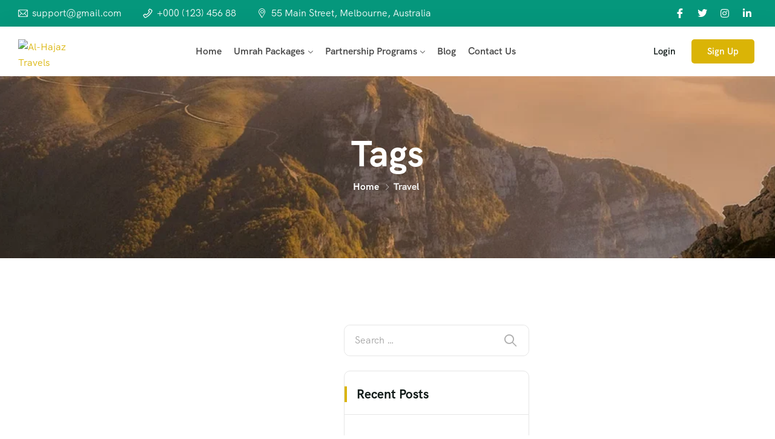

--- FILE ---
content_type: text/html; charset=UTF-8
request_url: https://alhajaztravels.com/tag/travel/
body_size: 49481
content:
<!DOCTYPE html>
<html lang="en-US" >

<head>
<meta name="viewport" content="width=device-width, initial-scale=1.0">
<meta http-equiv="Content-Type" content="text/html; charset=UTF-8" />
<meta http-equiv="X-UA-Compatible" content="IE=edge">
<meta name='robots' content='index, follow, max-image-preview:large, max-snippet:-1, max-video-preview:-1' />
<meta property="og:locale" content="en_US" />
<meta property="og:type" content="article" />
<meta property="og:title" content="Travel Archives - Al-Hajaz Travels" />
<meta property="og:url" content="https://alhajaztravels.com/tag/travel/" />
<meta property="og:site_name" content="Al-Hajaz Travels" />
<meta name="twitter:card" content="summary_large_image" />
<meta name="generator" content="WordPress 6.9" />
<meta name="facebook-domain-verification" content="3jciazpo053uw7dq4estv05cjlxdjz" />
<meta name="generator" content="Elementor 3.34.2; features: additional_custom_breakpoints; settings: css_print_method-external, google_font-enabled, font_display-swap">
<meta name="msapplication-TileImage" content="https://alhajaztravels.com/wp-content/uploads/2022/07/cropped-logo-copy-png-270x270.png" />



<script id="bv-lazyload-images" data-cfasync="false" bv-exclude="true">var __defProp=Object.defineProperty;var __name=(target,value)=>__defProp(target,"name",{value,configurable:!0});var bv_lazyload_event_listener="load",bv_lazyload_events=["mousemove","click","keydown","wheel","touchmove","touchend"],bv_use_srcset_attr=!1,bv_style_observer,img_observer,picture_lazy_observer;bv_lazyload_event_listener=="load"?window.addEventListener("load",event=>{handle_lazyload_images()}):bv_lazyload_event_listener=="readystatechange"&&document.addEventListener("readystatechange",event=>{document.readyState==="interactive"&&handle_lazyload_images()});function add_lazyload_image_event_listeners(handle_lazyload_images2){bv_lazyload_events.forEach(function(event){document.addEventListener(event,handle_lazyload_images2,!0)})}__name(add_lazyload_image_event_listeners,"add_lazyload_image_event_listeners");function remove_lazyload_image_event_listeners(){bv_lazyload_events.forEach(function(event){document.removeEventListener(event,handle_lazyload_images,!0)})}__name(remove_lazyload_image_event_listeners,"remove_lazyload_image_event_listeners");function bv_replace_lazyloaded_image_url(element2){let src_value=element2.getAttribute("bv-data-src"),srcset_value=element2.getAttribute("bv-data-srcset"),currentSrc=element2.getAttribute("src");currentSrc&&currentSrc.startsWith("data:image/svg+xml")&&(bv_use_srcset_attr&&srcset_value&&element2.setAttribute("srcset",srcset_value),src_value&&element2.setAttribute("src",src_value))}__name(bv_replace_lazyloaded_image_url,"bv_replace_lazyloaded_image_url");function bv_replace_inline_style_image_url(element2){let bv_style_attr=element2.getAttribute("bv-data-style");if(console.log(bv_style_attr),bv_style_attr){let currentStyles=element2.getAttribute("style")||"",newStyle=currentStyles+(currentStyles?";":"")+bv_style_attr;element2.setAttribute("style",newStyle)}else console.log("BV_STYLE_ATTRIBUTE_NOT_FOUND : "+entry)}__name(bv_replace_inline_style_image_url,"bv_replace_inline_style_image_url");function handleLazyloadImages(entries){entries.map(entry2=>{entry2.isIntersecting&&(bv_replace_lazyloaded_image_url(entry2.target),img_observer.unobserve(entry2.target))})}__name(handleLazyloadImages,"handleLazyloadImages");function handleOnscreenInlineStyleImages(entries){entries.map(entry2=>{entry2.isIntersecting&&(bv_replace_inline_style_image_url(entry2.target),bv_style_observer.unobserve(entry2.target))})}__name(handleOnscreenInlineStyleImages,"handleOnscreenInlineStyleImages");function handlePictureTags(entries){entries.map(entry2=>{entry2.isIntersecting&&(bv_replace_picture_tag_url(entry2.target),picture_lazy_observer.unobserve(entry2.target))})}__name(handlePictureTags,"handlePictureTags");function bv_replace_picture_tag_url(element2){const child_elements=element2.children;for(let i=0;i<child_elements.length;i++){let child_elem=child_elements[i],_srcset=child_elem.getAttribute("bv-data-srcset"),_src=child_elem.getAttribute("bv-data-src");_srcset&&child_elem.setAttribute("srcset",_srcset),_src&&child_elem.setAttribute("src",_src),bv_replace_picture_tag_url(child_elem)}}__name(bv_replace_picture_tag_url,"bv_replace_picture_tag_url"),"IntersectionObserver"in window&&(bv_style_observer=new IntersectionObserver(handleOnscreenInlineStyleImages),img_observer=new IntersectionObserver(handleLazyloadImages),picture_lazy_observer=new IntersectionObserver(handlePictureTags));function handle_lazyload_images(){"IntersectionObserver"in window?(document.querySelectorAll(".bv-lazyload-bg-style").forEach(target_element=>{bv_style_observer.observe(target_element)}),document.querySelectorAll(".bv-lazyload-tag-img").forEach(img_element=>{img_observer.observe(img_element)}),document.querySelectorAll(".bv-lazyload-picture").forEach(picture_element=>{picture_lazy_observer.observe(picture_element)})):(document.querySelectorAll(".bv-lazyload-bg-style").forEach(target_element=>{bv_replace_inline_style_image_url(target_element)}),document.querySelectorAll(".bv-lazyload-tag-img").forEach(target_element=>{bv_replace_lazyloaded_image_url(target_element)}),document.querySelectorAll(".bv-lazyload-picture").forEach(picture_element=>{bv_replace_picture_tag_url(element)}))}__name(handle_lazyload_images,"handle_lazyload_images");
</script>

<script id="bv-dl-scripts-list" data-cfasync="false" bv-exclude="true">
var scriptAttrs = [{"attrs":{"type":"text\/javascript","id":"gtmkit-js-before","data-cfasync":false,"data-nowprocket":"","data-cookieconsent":"ignore","defer":true,"bv_inline_delayed":true,"async":false},"bv_unique_id":"Z7mhAZl5tqSadOzgjQzX","reference":0},{"attrs":{"type":"text\/javascript","src":"https:\/\/alhajaztravels.com\/wp-content\/uploads\/al_opt_content\/SCRIPT\/alhajaztravels.com\/.\/wp-includes\/js\/jquery\/6970786c1906367f748961ab\/6970786c1906367f748961ab-16cb9084c573484b0cbcd8b282b41204_jquery.min.js?ver=3.7.1","id":"jquery-core-js","defer":true,"data-cfasync":false,"async":false,"bv_inline_delayed":false},"bv_unique_id":"eWxn3mApnJ8eztkvMsh8","reference":1},{"attrs":{"type":"text\/javascript","src":"https:\/\/alhajaztravels.com\/wp-content\/uploads\/al_opt_content\/SCRIPT\/alhajaztravels.com\/.\/wp-includes\/js\/jquery\/6970786c1906367f748961ab\/6970786c1906367f748961ab-9ffeb32e2d9efbf8f70caabded242267_jquery-migrate.min.js?ver=3.4.1","id":"jquery-migrate-js","defer":true,"data-cfasync":false,"async":false,"bv_inline_delayed":false},"bv_unique_id":"rBKrc1OZvAW6UeMdOoGT","reference":2},{"attrs":{"type":"text\/javascript","id":"gtmkit-container-js-after","data-cfasync":false,"data-nowprocket":"","data-cookieconsent":"ignore","defer":true,"bv_inline_delayed":true,"async":false},"bv_unique_id":"HxSrmRIfEapj3eNlnQx6","reference":3},{"attrs":{"defer":true,"data-cfasync":false,"async":false,"type":"text\/javascript","id":"gtmkit-datalayer-js-before","data-nowprocket":"","data-cookieconsent":"ignore","bv_inline_delayed":true},"bv_unique_id":"8dA142U1jKDelM4cmRGF","reference":5},{"attrs":{"defer":true,"data-cfasync":false,"bv_inline_delayed":true,"type":"text\/javascript","async":false},"bv_unique_id":"qMcmWK9wxsDth3cMeyQS","reference":6},{"attrs":{"id":"pixel-script-poptin","src":"https:\/\/cdn.popt.in\/pixel.js?id=f5066ca09f0fc","defer":true,"data-cfasync":false,"async":false,"bv_inline_delayed":false},"bv_unique_id":"eJL82yNbe1x8zXR1eb8p","reference":7},{"attrs":{"defer":true,"data-cfasync":false,"bv_inline_delayed":true,"type":"text\/javascript","async":false},"bv_unique_id":"hAX9UMWubgwLmZvY4I6N","reference":8},{"attrs":{"id":"tawk-script","type":"text\/javascript","defer":true,"data-cfasync":false,"bv_inline_delayed":true,"async":false},"bv_unique_id":"scVxuVEN31e9PbEYlSYY","reference":9},{"attrs":{"defer":true,"data-cfasync":false,"bv_inline_delayed":true,"type":"text\/javascript","async":false},"bv_unique_id":"wj4NUzWxyJBslBQimJmw","reference":10},{"attrs":{"type":"text\/javascript","src":"https:\/\/alhajaztravels.com\/wp-content\/uploads\/al_opt_content\/SCRIPT\/alhajaztravels.com\/.\/wp-content\/plugins\/ova-destination\/assets\/js\/6970786c1906367f748961ab\/6970786c1906367f748961ab-f52b322fe98718b1cd30a4898fbb9055_script-elementor.js?ver=6.9","id":"script-elementor-destination-js","defer":true,"data-cfasync":false,"async":false,"bv_inline_delayed":false},"bv_unique_id":"gbcO2QLiZIICVnfQyjtv","reference":11},{"attrs":{"type":"text\/javascript","src":"https:\/\/alhajaztravels.com\/wp-content\/uploads\/al_opt_content\/SCRIPT\/alhajaztravels.com\/.\/wp-includes\/js\/6970786c1906367f748961ab\/6970786c1906367f748961ab-dadb3f410026822807858737cbc7b64c_underscore.min.js?ver=1.13.7","id":"underscore-js","defer":true,"data-cfasync":false,"async":false,"bv_inline_delayed":false},"bv_unique_id":"BAqTCqxPWEvkP6x3VZmi","reference":12},{"attrs":{"type":"text\/javascript","src":"https:\/\/alhajaztravels.com\/wp-content\/uploads\/al_opt_content\/SCRIPT\/alhajaztravels.com\/.\/wp-content\/plugins\/ova-events\/assets\/js\/6970786c1906367f748961ab\/6970786c1906367f748961ab-512aa47f85b8f0311c8c786891fb82bf_script-elementor.js?ver=6.9","id":"script-elementor-event-js","defer":true,"data-cfasync":false,"async":false,"bv_inline_delayed":false},"bv_unique_id":"wvejLnC9ixc99ttUPhS0","reference":13},{"attrs":{"type":"text\/javascript","src":"https:\/\/alhajaztravels.com\/wp-content\/uploads\/al_opt_content\/SCRIPT\/alhajaztravels.com\/.\/wp-includes\/js\/dist\/6970786c1906367f748961ab\/6970786c1906367f748961ab-90e932bd9e62583fc494c00498cfe7f5_hooks.min.js?ver=dd5603f07f9220ed27f1","id":"wp-hooks-js","defer":true,"data-cfasync":false,"async":false,"bv_inline_delayed":false},"bv_unique_id":"HMMBYOSIRuRVU8KJwxGN","reference":14},{"attrs":{"type":"text\/javascript","src":"https:\/\/alhajaztravels.com\/wp-content\/uploads\/al_opt_content\/SCRIPT\/alhajaztravels.com\/.\/wp-includes\/js\/dist\/6970786c1906367f748961ab\/6970786c1906367f748961ab-3a5838d1182eb0b11f5a58bfe26e2529_i18n.min.js?ver=c26c3dc7bed366793375","id":"wp-i18n-js","defer":true,"data-cfasync":false,"async":false,"bv_inline_delayed":false},"bv_unique_id":"k2hOCPa9RXGGDH5FkjNk","reference":15},{"attrs":{"type":"text\/javascript","id":"wp-i18n-js-after","defer":true,"data-cfasync":false,"bv_inline_delayed":true,"async":false},"bv_unique_id":"iW68otZzbTRZn0Eh9Ctv","reference":16},{"attrs":{"type":"text\/javascript","src":"https:\/\/alhajaztravels.com\/wp-content\/uploads\/al_opt_content\/SCRIPT\/alhajaztravels.com\/.\/wp-content\/plugins\/contact-form-7\/includes\/swv\/js\/6970786c1906367f748961ab\/6970786c1906367f748961ab-96e7dc3f0e8559e4a3f3ca40b17ab9c3_index.js?ver=6.1.4","id":"swv-js","defer":true,"data-cfasync":false,"async":false,"bv_inline_delayed":false},"bv_unique_id":"SciS6GH6UX5zDybG7yf6","reference":17},{"attrs":{"type":"text\/javascript","id":"contact-form-7-js-before","defer":true,"data-cfasync":false,"bv_inline_delayed":true,"async":false},"bv_unique_id":"RviwnPiIYKGe8e5LWjtw","reference":18},{"attrs":{"type":"text\/javascript","src":"https:\/\/alhajaztravels.com\/wp-content\/uploads\/al_opt_content\/SCRIPT\/alhajaztravels.com\/.\/wp-content\/plugins\/contact-form-7\/includes\/js\/6970786c1906367f748961ab\/6970786c1906367f748961ab-2912c657d0592cc532dff73d0d2ce7bb_index.js?ver=6.1.4","id":"contact-form-7-js","defer":true,"data-cfasync":false,"async":false,"bv_inline_delayed":false},"bv_unique_id":"ZOtOcqNm9cBpePnkDVzN","reference":19},{"attrs":{"type":"text\/javascript","src":"https:\/\/alhajaztravels.com\/wp-content\/uploads\/al_opt_content\/SCRIPT\/alhajaztravels.com\/.\/wp-content\/plugins\/ova-destination\/assets\/libs\/imagesloaded\/6970786c1906367f748961ab\/6970786c1906367f748961ab-18c83ba6dae51cfec87c46d2520f3bda_imagesloaded.min.js?ver=6.9","id":"script-destination-imagesloaded-js","defer":true,"data-cfasync":false,"async":false,"bv_inline_delayed":false},"bv_unique_id":"t338FrONUjjegoYr0kUy","reference":20},{"attrs":{"type":"text\/javascript","src":"https:\/\/alhajaztravels.com\/wp-content\/uploads\/al_opt_content\/SCRIPT\/alhajaztravels.com\/.\/wp-content\/plugins\/ova-destination\/assets\/libs\/masonry\/6970786c1906367f748961ab\/6970786c1906367f748961ab-520e46df77727aaf3d5e799ef241be02_masonry.min.js?ver=6.9","id":"script-destination-masonry-js","defer":true,"data-cfasync":false,"async":false,"bv_inline_delayed":false},"bv_unique_id":"xS6SyKo6T1g0LzcoGaVP","reference":21},{"attrs":{"type":"text\/javascript","src":"https:\/\/alhajaztravels.com\/wp-content\/uploads\/al_opt_content\/SCRIPT\/alhajaztravels.com\/.\/wp-content\/plugins\/ova-destination\/assets\/js\/6970786c1906367f748961ab\/6970786c1906367f748961ab-74a3a8a7caf781b7c632919e3d0c9000_script.js?ver=6.9","id":"script-destination-js","defer":true,"data-cfasync":false,"async":false,"bv_inline_delayed":false},"bv_unique_id":"zE1qkEXbKOpr5xDXQilQ","reference":22},{"attrs":{"type":"text\/javascript","src":"https:\/\/maps.googleapis.com\/maps\/api\/js?sensor=false&libraries=places&ver=6.9","id":"pw-google-maps-api-js","defer":true,"data-cfasync":false,"async":false,"bv_inline_delayed":false},"bv_unique_id":"8V92y88g9Cs0anJdD6zM","reference":23},{"attrs":{"type":"text\/javascript","src":"https:\/\/alhajaztravels.com\/wp-content\/uploads\/al_opt_content\/SCRIPT\/alhajaztravels.com\/.\/wp-content\/plugins\/ova-destination\/assets\/libs\/fancybox\/6970786c1906367f748961ab\/6970786c1906367f748961ab-8ccb0e36d1a056d28f8ce79c8619a166_fancybox.umd.js?ver=6.9","id":"script-destination-fancybox-js","defer":true,"data-cfasync":false,"async":false,"bv_inline_delayed":false},"bv_unique_id":"pVeJtmf97gTX9Yu0YC9f","reference":24},{"attrs":{"type":"text\/javascript","id":"event-frontend-js-js-extra","defer":true,"data-cfasync":false,"bv_inline_delayed":true,"async":false},"bv_unique_id":"E7x5Ym9eFqICBzHpbi8K","reference":25},{"attrs":{"type":"text\/javascript","src":"https:\/\/alhajaztravels.com\/wp-content\/uploads\/al_opt_content\/SCRIPT\/alhajaztravels.com\/.\/wp-content\/plugins\/ova-events\/assets\/js\/frontend\/6970786c1906367f748961ab\/6970786c1906367f748961ab-d39aa387cb08a688c1b6a31be0a2f002_event.js?ver=6.9","id":"event-frontend-js-js","defer":true,"data-cfasync":false,"async":false,"bv_inline_delayed":false},"bv_unique_id":"ZSdZMC0PYLHcQlVUDtIE","reference":26},{"attrs":{"type":"text\/javascript","src":"https:\/\/alhajaztravels.com\/wp-content\/uploads\/al_opt_content\/SCRIPT\/alhajaztravels.com\/.\/wp-content\/plugins\/ova-events\/assets\/libs\/dist\/js\/6970786c1906367f748961ab\/6970786c1906367f748961ab-3e6e33cd306b1235add3d25fcda8541d_select2.min.js?ver=6.9","id":"select2-js","defer":true,"data-cfasync":false,"async":false,"bv_inline_delayed":false},"bv_unique_id":"nWyOpxrrAIXXqV92y2Li","reference":27},{"attrs":{"type":"text\/javascript","src":"https:\/\/alhajaztravels.com\/wp-content\/uploads\/al_opt_content\/SCRIPT\/alhajaztravels.com\/.\/wp-content\/plugins\/ova-events\/assets\/libs\/calendar\/6970786c1906367f748961ab\/6970786c1906367f748961ab-7457ee2e65aaa9af4053f8e36648f4e8_main.min.js?ver=6.9","id":"calendar-js","defer":true,"data-cfasync":false,"async":false,"bv_inline_delayed":false},"bv_unique_id":"KNUx6jV1pwQiHPnmZBoJ","reference":28},{"attrs":{"type":"text\/javascript","src":"https:\/\/alhajaztravels.com\/wp-content\/uploads\/al_opt_content\/SCRIPT\/alhajaztravels.com\/.\/wp-content\/plugins\/ova-events\/assets\/libs\/6970786c1906367f748961ab\/6970786c1906367f748961ab-b9f305114cd500cf450bedb6ddd8baed_popper.min.js?ver=6.9","id":"popper-js","defer":true,"data-cfasync":false,"async":false,"bv_inline_delayed":false},"bv_unique_id":"I3YDwpObgREYjNyiXGY9","reference":29},{"attrs":{"type":"text\/javascript","src":"https:\/\/alhajaztravels.com\/wp-content\/uploads\/al_opt_content\/SCRIPT\/alhajaztravels.com\/.\/wp-content\/plugins\/ova-events\/assets\/libs\/6970786c1906367f748961ab\/6970786c1906367f748961ab-fe3e6d3b99941ddf530f1c3660e2533e_tooltip.min.js?ver=6.9","id":"tooltip-js","defer":true,"data-cfasync":false,"async":false,"bv_inline_delayed":false},"bv_unique_id":"CpVwOOZueZSrCXt7JnuA","reference":30},{"attrs":{"type":"text\/javascript","src":"https:\/\/alhajaztravels.com\/wp-content\/uploads\/al_opt_content\/SCRIPT\/alhajaztravels.com\/.\/wp-content\/themes\/tripgo\/assets\/libs\/carousel\/6970786c1906367f748961ab\/6970786c1906367f748961ab-f416f9031fef25ae25ba9756e3eb6978_owl.carousel.min.js","id":"carousel-js","defer":true,"data-cfasync":false,"async":false,"bv_inline_delayed":false},"bv_unique_id":"Bl5KmuL0qSgVfWpK3imN","reference":31},{"attrs":{"type":"text\/javascript","src":"https:\/\/alhajaztravels.com\/wp-content\/uploads\/al_opt_content\/SCRIPT\/alhajaztravels.com\/.\/wp-includes\/js\/6970786c1906367f748961ab\/6970786c1906367f748961ab-6823120876c9afc8929418c9a6f8e343_imagesloaded.min.js?ver=5.0.0","id":"imagesloaded-js","defer":true,"data-cfasync":false,"async":false,"bv_inline_delayed":false},"bv_unique_id":"sqBh8Ob6k1Ma65sSu49T","reference":32},{"attrs":{"type":"text\/javascript","src":"https:\/\/alhajaztravels.com\/wp-content\/uploads\/al_opt_content\/SCRIPT\/alhajaztravels.com\/.\/wp-includes\/js\/6970786c1906367f748961ab\/6970786c1906367f748961ab-3b3fc826e58fc554108e4a651c9c7848_masonry.min.js?ver=4.2.2","id":"masonry-js","defer":true,"data-cfasync":false,"async":false,"bv_inline_delayed":false},"bv_unique_id":"PQwtw1nxxgBqjpJglBb8","reference":33},{"attrs":{"type":"text\/javascript","id":"tripgo-script-js-extra","defer":true,"data-cfasync":false,"bv_inline_delayed":true,"async":false},"bv_unique_id":"68nhtQNc7ey03HKjkHY6","reference":34},{"attrs":{"type":"text\/javascript","src":"https:\/\/alhajaztravels.com\/wp-content\/uploads\/al_opt_content\/SCRIPT\/alhajaztravels.com\/.\/wp-content\/themes\/tripgo\/assets\/js\/6970786c1906367f748961ab\/6970786c1906367f748961ab-0c070629b213cf3b17ccfc9279d258c0_script.js","id":"tripgo-script-js","defer":true,"data-cfasync":false,"async":false,"bv_inline_delayed":false},"bv_unique_id":"Gzb5fehdOuMMJeFPwpc7","reference":35},{"attrs":{"type":"text\/javascript","src":"https:\/\/alhajaztravels.com\/wp-content\/uploads\/al_opt_content\/SCRIPT\/alhajaztravels.com\/.\/wp-content\/plugins\/elementskit-lite\/libs\/framework\/assets\/js\/6970786c1906367f748961ab\/6970786c1906367f748961ab-94d041d462db321cdb888066586f2068_frontend-script.js?ver=3.7.8","id":"elementskit-framework-js-frontend-js","defer":true,"data-cfasync":false,"async":false,"bv_inline_delayed":false},"bv_unique_id":"Z1jx9D5L1ipFOLA5Z8zL","reference":36},{"attrs":{"type":"text\/javascript","id":"elementskit-framework-js-frontend-js-after","defer":true,"data-cfasync":false,"bv_inline_delayed":true,"async":false},"bv_unique_id":"PIckJzs2xV9DP38kthde","reference":37},{"attrs":{"type":"text\/javascript","src":"https:\/\/alhajaztravels.com\/wp-content\/uploads\/al_opt_content\/SCRIPT\/alhajaztravels.com\/.\/wp-content\/plugins\/elementskit-lite\/widgets\/init\/assets\/js\/6970786c1906367f748961ab\/6970786c1906367f748961ab-7f83f9f56851a309bb6d7f379756af62_widget-scripts.js?ver=3.7.8","id":"ekit-widget-scripts-js","defer":true,"data-cfasync":false,"async":false,"bv_inline_delayed":false},"bv_unique_id":"1SlBrhWUKqrChqe4MbvI","reference":38},{"attrs":{"type":"text\/javascript","id":"chaty-front-end-js-extra","defer":true,"data-cfasync":false,"bv_inline_delayed":true,"async":false},"bv_unique_id":"9kf1DVwG2uYaVtbZteOT","reference":39},{"attrs":{"type":"text\/javascript","src":"https:\/\/alhajaztravels.com\/wp-content\/uploads\/al_opt_content\/SCRIPT\/alhajaztravels.com\/.\/wp-content\/plugins\/chaty\/admin\/assets\/js\/6970786c1906367f748961ab\/6970786c1906367f748961ab-59f770d84ce947fa7c86440deb133a0a_picmo-umd.min.js?ver=3.5.1","id":"chaty-picmo-js-js","defer":true,"data-cfasync":false,"async":false,"bv_inline_delayed":false},"bv_unique_id":"vaHeGZT9gUo4ABgMxuMV","reference":41},{"attrs":{"type":"text\/javascript","src":"https:\/\/alhajaztravels.com\/wp-content\/uploads\/al_opt_content\/SCRIPT\/alhajaztravels.com\/.\/wp-content\/plugins\/chaty\/admin\/assets\/js\/6970786c1906367f748961ab\/6970786c1906367f748961ab-ce29aebb6e46a09d510f10cf0c6837c4_picmo-latest-umd.min.js?ver=3.5.1","id":"chaty-picmo-latest-js-js","defer":true,"data-cfasync":false,"async":false,"bv_inline_delayed":false},"bv_unique_id":"04zW4lTzOn4BpOTXNVnA","reference":42},{"attrs":{"type":"text\/javascript","id":"eael-general-js-extra","defer":true,"data-cfasync":false,"bv_inline_delayed":true,"async":false},"bv_unique_id":"2gCeLt3MFddLbtgFafX4","reference":43},{"attrs":{"type":"text\/javascript","src":"https:\/\/alhajaztravels.com\/wp-content\/uploads\/al_opt_content\/SCRIPT\/alhajaztravels.com\/.\/wp-content\/plugins\/essential-addons-for-elementor-lite\/assets\/front-end\/js\/view\/6970786c1906367f748961ab\/6970786c1906367f748961ab-2dbcf7d4ee8fb0a1f97439460f0ad534_general.min.js?ver=6.5.8","id":"eael-general-js","defer":true,"data-cfasync":false,"async":false,"bv_inline_delayed":false},"bv_unique_id":"N6gWEJCr8RZvLTEkaQDo","reference":44},{"attrs":{"type":"text\/javascript","src":"https:\/\/alhajaztravels.com\/wp-content\/uploads\/al_opt_content\/SCRIPT\/alhajaztravels.com\/.\/wp-content\/plugins\/premium-addons-for-elementor\/assets\/frontend\/min-js\/6970786c1906367f748961ab\/6970786c1906367f748961ab-eb14fbc161529fa03c8910b5e561f07e_elements-handler.min.js?ver=4.11.64","id":"pa-elements-handler-js","defer":true,"data-cfasync":false,"async":false,"bv_inline_delayed":false},"bv_unique_id":"QyH9cKDwo6AFWDJdaKjL","reference":45},{"attrs":{"type":"text\/javascript","src":"https:\/\/alhajaztravels.com\/wp-content\/uploads\/al_opt_content\/SCRIPT\/alhajaztravels.com\/.\/wp-content\/plugins\/elementor\/assets\/js\/6970786c1906367f748961ab\/6970786c1906367f748961ab-8677d8dfcc987f7d42b832b5ec35587d_webpack.runtime.min.js?ver=3.34.2","id":"elementor-webpack-runtime-js","defer":true,"data-cfasync":false,"async":false,"bv_inline_delayed":false},"bv_unique_id":"Q05vGK4jVdxIh1r7bfDe","reference":46},{"attrs":{"type":"text\/javascript","src":"https:\/\/alhajaztravels.com\/wp-content\/uploads\/al_opt_content\/SCRIPT\/alhajaztravels.com\/.\/wp-content\/plugins\/elementor\/assets\/js\/6970786c1906367f748961ab\/6970786c1906367f748961ab-cc652293888c3dbd38694738dc45eed3_frontend-modules.min.js?ver=3.34.2","id":"elementor-frontend-modules-js","defer":true,"data-cfasync":false,"async":false,"bv_inline_delayed":false},"bv_unique_id":"XVKLYvYJDVHb6cO4U3Nm","reference":47},{"attrs":{"type":"text\/javascript","src":"https:\/\/alhajaztravels.com\/wp-content\/uploads\/al_opt_content\/SCRIPT\/alhajaztravels.com\/.\/wp-includes\/js\/jquery\/ui\/6970786c1906367f748961ab\/6970786c1906367f748961ab-da215ae12b95b3aeeb2047667016c7f8_core.min.js?ver=1.13.3","id":"jquery-ui-core-js","defer":true,"data-cfasync":false,"async":false,"bv_inline_delayed":false},"bv_unique_id":"Wc9jmRVk1WVmZdBiq4Ba","reference":48},{"attrs":{"type":"text\/javascript","id":"elementor-frontend-js-extra","defer":true,"data-cfasync":false,"bv_inline_delayed":true,"async":false},"bv_unique_id":"S7UambVR4OPlHAhHLasn","reference":49},{"attrs":{"type":"text\/javascript","id":"elementor-frontend-js-before","defer":true,"data-cfasync":false,"bv_inline_delayed":true,"async":false},"bv_unique_id":"bil53YpNSibTLlb4B52m","reference":50},{"attrs":{"type":"text\/javascript","src":"https:\/\/alhajaztravels.com\/wp-content\/uploads\/al_opt_content\/SCRIPT\/alhajaztravels.com\/.\/wp-content\/plugins\/elementor\/assets\/js\/6970786c1906367f748961ab\/6970786c1906367f748961ab-ceb183b138eac316a5cb0741ec23696a_frontend.min.js?ver=3.34.2","id":"elementor-frontend-js","defer":true,"data-cfasync":false,"async":false,"bv_inline_delayed":false},"bv_unique_id":"s0nN5CBbyRj9Ypg0w4uO","reference":51},{"attrs":{"defer":true,"data-cfasync":false,"async":false,"type":"text\/javascript","src":"https:\/\/alhajaztravels.com\/wp-content\/themes\/tripgo\/assets\/js\/elementor\/menu-canvas.js?ver=6.9","id":"tripgo-elementor-menu-canvas-js","bv_inline_delayed":false},"bv_unique_id":"2TsIZDb9N6SCd0zR1J2A","reference":52},{"attrs":{"type":"text\/javascript","src":"https:\/\/alhajaztravels.com\/wp-content\/uploads\/al_opt_content\/SCRIPT\/alhajaztravels.com\/.\/wp-content\/plugins\/elementor\/assets\/lib\/e-gallery\/js\/6970786c1906367f748961ab\/6970786c1906367f748961ab-a095cc82c2505b373ea5186ebe36ff76_e-gallery.min.js?ver=1.2.0","id":"elementor-gallery-js","defer":true,"data-cfasync":false,"async":false,"bv_inline_delayed":false},"bv_unique_id":"TsGZGV6zu4M7J0X6bsuH","reference":53},{"attrs":{"type":"text\/javascript","src":"https:\/\/alhajaztravels.com\/wp-content\/uploads\/al_opt_content\/SCRIPT\/alhajaztravels.com\/.\/wp-content\/plugins\/elementor-pro\/assets\/js\/6970786c1906367f748961ab\/6970786c1906367f748961ab-42a7a65f6e406ea83854732b6a9a1afa_webpack-pro.runtime.min.js?ver=3.32.3","id":"elementor-pro-webpack-runtime-js","defer":true,"data-cfasync":false,"async":false,"bv_inline_delayed":false},"bv_unique_id":"RjwZNem6AYead1YHsy2a","reference":54},{"attrs":{"type":"text\/javascript","id":"elementor-pro-frontend-js-before","defer":true,"data-cfasync":false,"bv_inline_delayed":true,"async":false},"bv_unique_id":"zzevBFXrEGYhltbqx7fl","reference":55},{"attrs":{"type":"text\/javascript","src":"https:\/\/alhajaztravels.com\/wp-content\/uploads\/al_opt_content\/SCRIPT\/alhajaztravels.com\/.\/wp-content\/plugins\/elementor-pro\/assets\/js\/6970786c1906367f748961ab\/6970786c1906367f748961ab-5c91324943d6b8e5a2abfd07871754fd_frontend.min.js?ver=3.32.3","id":"elementor-pro-frontend-js","defer":true,"data-cfasync":false,"async":false,"bv_inline_delayed":false},"bv_unique_id":"WvcAhRz2gOOIFPovCo5W","reference":56},{"attrs":{"type":"text\/javascript","src":"https:\/\/alhajaztravels.com\/wp-content\/uploads\/al_opt_content\/SCRIPT\/alhajaztravels.com\/.\/wp-content\/plugins\/elementor-pro\/assets\/js\/6970786c1906367f748961ab\/6970786c1906367f748961ab-1141c680e31eff5c5d1b038a0ea50ab8_elements-handlers.min.js?ver=3.32.3","id":"pro-elements-handlers-js","defer":true,"data-cfasync":false,"async":false,"bv_inline_delayed":false},"bv_unique_id":"UxVj1TqViiPB0zbvuIst","reference":57},{"attrs":{"type":"text\/javascript","src":"https:\/\/alhajaztravels.com\/wp-content\/uploads\/al_opt_content\/SCRIPT\/alhajaztravels.com\/.\/wp-content\/plugins\/elementskit-lite\/widgets\/init\/assets\/js\/6970786c1906367f748961ab\/6970786c1906367f748961ab-f5945db2f3337fd9f1cbef5b07b2a493_animate-circle.min.js?ver=3.7.8","id":"animate-circle-js","defer":true,"data-cfasync":false,"async":false,"bv_inline_delayed":false},"bv_unique_id":"fJU7rDSafo9fkmff9El2","reference":58},{"attrs":{"type":"text\/javascript","id":"elementskit-elementor-js-extra","defer":true,"data-cfasync":false,"bv_inline_delayed":true,"async":false},"bv_unique_id":"5uKVfpi5AVtyC0NN5Ebh","reference":59},{"attrs":{"type":"text\/javascript","src":"https:\/\/alhajaztravels.com\/wp-content\/uploads\/al_opt_content\/SCRIPT\/alhajaztravels.com\/.\/wp-content\/plugins\/elementskit-lite\/widgets\/init\/assets\/js\/6970786c1906367f748961ab\/6970786c1906367f748961ab-42a64e47d1643f9a9170b0974074d807_elementor.js?ver=3.7.8","id":"elementskit-elementor-js","defer":true,"data-cfasync":false,"async":false,"bv_inline_delayed":false},"bv_unique_id":"TR4ZT66Cp9KD1qTiOa4n","reference":60},{"attrs":{"type":"module","defer":true,"data-cfasync":false,"bv_inline_delayed":true,"async":false},"bv_unique_id":"ldDxSrLN9TVjsLzmi6NU","reference":61},{"attrs":{"type":"text\/javascript","src":"https:\/\/alhajaztravels.com\/wp-content\/uploads\/al_opt_content\/SCRIPT\/alhajaztravels.com\/.\/wp-content\/plugins\/gtm-kit\/assets\/integration\/6970786c1906367f748961ab\/6970786c1906367f748961ab-1cff4456a6fe5eb9fb397603cd552d97_contact-form-7.js?ver=2.7.0","id":"gtmkit-cf7-js","defer":true,"data-wp-strategy":"defer","data-cfasync":false,"async":false,"bv_inline_delayed":false,"is_first_defer_element":true},"bv_unique_id":"YABrGv84g8MuIViCq2vh","reference":4},{"attrs":{"defer":true,"type":"text\/javascript","src":"https:\/\/alhajaztravels.com\/wp-content\/uploads\/al_opt_content\/SCRIPT\/alhajaztravels.com\/.\/wp-content\/plugins\/chaty\/js\/6970786c1906367f748961ab\/6970786c1906367f748961ab-3e8fc11b9f5a4a074e696f4464342a34_cht-front-script.min.js?ver=3.5.11766046548","id":"chaty-front-end-js","data-cfasync":false,"async":false,"bv_inline_delayed":false},"bv_unique_id":"QhOckJbQuj0Peon8u5p1","reference":40},{"attrs":{"src":"data:text\/javascript;base64, [base64]","id":"bv-trigger-listener","type":"text\/javascript","defer":true,"async":false},"bv_unique_id":"d6fe9c24159ed4a27d224d91c70f8fdc","reference":100000000}];
</script>
<script id="bv-web-worker" type="javascript/worker" data-cfasync="false" bv-exclude="true">var __defProp=Object.defineProperty;var __name=(target,value)=>__defProp(target,"name",{value,configurable:!0});self.onmessage=function(e){var counter=e.data.fetch_urls.length;e.data.fetch_urls.forEach(function(fetch_url){loadUrl(fetch_url,function(){console.log("DONE: "+fetch_url),counter=counter-1,counter===0&&self.postMessage({status:"SUCCESS"})})})};async function loadUrl(fetch_url,callback){try{var request=new Request(fetch_url,{mode:"no-cors",redirect:"follow"});await fetch(request),callback()}catch(fetchError){console.log("Fetch Error loading URL:",fetchError);try{var xhr=new XMLHttpRequest;xhr.onerror=callback,xhr.onload=callback,xhr.responseType="blob",xhr.open("GET",fetch_url,!0),xhr.send()}catch(xhrError){console.log("XHR Error loading URL:",xhrError),callback()}}}__name(loadUrl,"loadUrl");
</script>
<script id="bv-web-worker-handler" data-cfasync="false" bv-exclude="true">var __defProp=Object.defineProperty;var __name=(target,value)=>__defProp(target,"name",{value,configurable:!0});if(typeof scriptAttrs<"u"&&Array.isArray(scriptAttrs)&&scriptAttrs.length>0){const lastElement=scriptAttrs[scriptAttrs.length-1];if(lastElement.attrs&&lastElement.attrs.id==="bv-trigger-listener"){var bv_custom_ready_state_value="loading";Object.defineProperty(document,"readyState",{get:__name(function(){return bv_custom_ready_state_value},"get"),set:__name(function(){},"set")})}}if(typeof scriptAttrs>"u"||!Array.isArray(scriptAttrs))var scriptAttrs=[];if(typeof linkStyleAttrs>"u"||!Array.isArray(linkStyleAttrs))var linkStyleAttrs=[];function isMobileDevice(){return window.innerWidth<=500}__name(isMobileDevice,"isMobileDevice");var js_dom_loaded=!1;document.addEventListener("DOMContentLoaded",()=>{js_dom_loaded=!0});const EVENTS=["mousemove","click","keydown","wheel","touchmove","touchend"];var scriptUrls=[],styleUrls=[],bvEventCalled=!1,workerFinished=!1,functionExec=!1,scriptsInjected=!1,stylesInjected=!1,bv_load_event_fired=!1,autoInjectTimerStarted=!1;const BV_AUTO_INJECT_ENABLED=!0,BV_DESKTOP_AUTO_INJECT_DELAY=1e3,BV_MOBILE_AUTO_INJECT_DELAY=1e4,BV_WORKER_TIMEOUT_DURATION=3e3;scriptAttrs.forEach((scriptAttr,index)=>{scriptAttr.attrs.src&&!scriptAttr.attrs.src.includes("data:text/javascript")&&(scriptUrls[index]=scriptAttr.attrs.src)}),linkStyleAttrs.forEach((linkAttr,index)=>{styleUrls[index]=linkAttr.attrs.href});var fetchUrls=scriptUrls.concat(styleUrls);function addEventListeners(bvEventHandler2){EVENTS.forEach(function(event){document.addEventListener(event,bvEventFired,!0),document.addEventListener(event,bvEventHandler2,!0)})}__name(addEventListeners,"addEventListeners");function removeEventListeners(){EVENTS.forEach(function(event){document.removeEventListener(event,bvEventHandler,!0)})}__name(removeEventListeners,"removeEventListeners");function bvEventFired(){bvEventCalled||(bvEventCalled=!0,workerFinished=!0)}__name(bvEventFired,"bvEventFired");function bvGetElement(attributes,element){Object.keys(attributes).forEach(function(attr){attr==="async"?element.async=attributes[attr]:attr==="innerHTML"?element.innerHTML=atob(attributes[attr]):element.setAttribute(attr,attributes[attr])})}__name(bvGetElement,"bvGetElement");function bvAddElement(attr,element){var attributes=attr.attrs;if(attributes.bv_inline_delayed){let bvScriptId=attr.bv_unique_id,bvScriptElement=document.querySelector("[bv_unique_id='"+bvScriptId+"']");bvScriptElement?(!attributes.innerHTML&&!attributes.src&&bvScriptElement.textContent.trim()!==""&&(attributes.src="data:text/javascript;base64, "+btoa(unescape(encodeURIComponent(bvScriptElement.textContent)))),bvGetElement(attributes,element),bvScriptElement.after(element)):console.log(`Script not found for ${bvScriptId}`)}else{bvGetElement(attributes,element);var templateId=attr.bv_unique_id,targetElement=document.querySelector("[id='"+templateId+"']");targetElement&&targetElement.after(element)}}__name(bvAddElement,"bvAddElement");function injectStyles(){if(stylesInjected){console.log("Styles already injected, skipping");return}stylesInjected=!0,document.querySelectorAll('style[type="bv_inline_delayed_css"], template[id]').forEach(element=>{if(element.tagName.toLowerCase()==="style"){var new_style=document.createElement("style");new_style.type="text/css",new_style.textContent=element.textContent,element.after(new_style),new_style.parentNode?element.remove():console.log("PARENT NODE NOT FOUND")}else if(element.tagName.toLowerCase()==="template"){var templateId=element.id,linkStyleAttr=linkStyleAttrs.find(attr=>attr.bv_unique_id===templateId);if(linkStyleAttr){var link=document.createElement("link");bvAddElement(linkStyleAttr,link),element.parentNode&&element.parentNode.replaceChild(link,element),console.log("EXTERNAL STYLE ADDED")}else console.log(`No linkStyleAttr found for template ID ${templateId}`)}}),linkStyleAttrs.forEach((linkStyleAttr,index)=>{console.log("STYLE ADDED");var element=document.createElement("link");bvAddElement(linkStyleAttr,element)})}__name(injectStyles,"injectStyles");function injectScripts(){if(scriptsInjected){console.log("Scripts already injected, skipping");return}scriptsInjected=!0;let last_script_element;scriptAttrs.forEach((scriptAttr,index)=>{if(bv_custom_ready_state_value==="loading"&&scriptAttr.attrs&&scriptAttr.attrs.is_first_defer_element===!0)if(last_script_element){const readyStateScript=document.createElement("script");readyStateScript.src="data:text/javascript;base64, "+btoa(unescape(encodeURIComponent("bv_custom_ready_state_value = 'interactive';"))),readyStateScript.async=!1,last_script_element.after(readyStateScript)}else bv_custom_ready_state_value="interactive",console.log('Ready state manually set to "interactive"');console.log("JS ADDED");var element=document.createElement("script");last_script_element=element,bvAddElement(scriptAttr,element)})}__name(injectScripts,"injectScripts");function bvEventHandler(){console.log("EVENT FIRED"),js_dom_loaded&&bvEventCalled&&workerFinished&&!functionExec&&(functionExec=!0,injectStyles(),injectScripts(),removeEventListeners())}__name(bvEventHandler,"bvEventHandler");function autoInjectScriptsAfterLoad(){js_dom_loaded&&workerFinished&&!scriptsInjected&&!stylesInjected&&(console.log("Auto-injecting styles and scripts after timer"),injectStyles(),injectScripts())}__name(autoInjectScriptsAfterLoad,"autoInjectScriptsAfterLoad");function startAutoInjectTimer(){if(BV_AUTO_INJECT_ENABLED&&!autoInjectTimerStarted&&bv_load_event_fired&&!bvEventCalled){autoInjectTimerStarted=!0;var delay=isMobileDevice()?BV_MOBILE_AUTO_INJECT_DELAY:BV_DESKTOP_AUTO_INJECT_DELAY;console.log("Starting auto-inject timer with delay: "+delay+"ms"),setTimeout(function(){autoInjectScriptsAfterLoad()},delay)}}__name(startAutoInjectTimer,"startAutoInjectTimer"),addEventListeners(bvEventHandler);var requestObject=window.URL||window.webkitURL,bvWorker=new Worker(requestObject.createObjectURL(new Blob([document.getElementById("bv-web-worker").textContent],{type:"text/javascript"})));bvWorker.onmessage=function(e){e.data.status==="SUCCESS"&&(console.log("WORKER_FINISHED"),workerFinished=!0,bvEventHandler(),startAutoInjectTimer())},addEventListener("load",()=>{bvEventHandler(),bv_call_fetch_urls(),bv_load_event_fired=!0});function bv_call_fetch_urls(){!bv_load_event_fired&&!workerFinished&&(bvWorker.postMessage({fetch_urls:fetchUrls}),bv_initiate_worker_timer())}__name(bv_call_fetch_urls,"bv_call_fetch_urls"),setTimeout(function(){bv_call_fetch_urls()},5e3);function bv_initiate_worker_timer(){setTimeout(function(){workerFinished||(console.log("WORKER_TIMEDOUT"),workerFinished=!0,bvWorker.terminate()),bvEventHandler(),startAutoInjectTimer()},BV_WORKER_TIMEOUT_DURATION)}__name(bv_initiate_worker_timer,"bv_initiate_worker_timer");
</script>

    
    <link rel="profile" href="//gmpg.org/xfn/11">
    <link rel="pingback" href="https://alhajaztravels.com/xmlrpc.php">
    
    

    

	
	<title>Travel Archives - Al-Hajaz Travels</title>
	<link rel="canonical" href="https://alhajaztravels.com/tag/travel/" />
	
	
	
	
	
	
	<script type="application/ld+json" class="yoast-schema-graph">{"@context":"https://schema.org","@graph":[{"@type":"CollectionPage","@id":"https://alhajaztravels.com/tag/travel/","url":"https://alhajaztravels.com/tag/travel/","name":"Travel Archives - Al-Hajaz Travels","isPartOf":{"@id":"https://alhajaztravels.com/#website"},"breadcrumb":{"@id":"https://alhajaztravels.com/tag/travel/#breadcrumb"},"inLanguage":"en-US"},{"@type":"BreadcrumbList","@id":"https://alhajaztravels.com/tag/travel/#breadcrumb","itemListElement":[{"@type":"ListItem","position":1,"name":"Home","item":"https://alhajaztravels.com/"},{"@type":"ListItem","position":2,"name":"Travel"}]},{"@type":"WebSite","@id":"https://alhajaztravels.com/#website","url":"https://alhajaztravels.com/","name":"Al-Hajaz Travels","description":"Travel with confidence","publisher":{"@id":"https://alhajaztravels.com/#organization"},"potentialAction":[{"@type":"SearchAction","target":{"@type":"EntryPoint","urlTemplate":"https://alhajaztravels.com/?s={search_term_string}"},"query-input":{"@type":"PropertyValueSpecification","valueRequired":true,"valueName":"search_term_string"}}],"inLanguage":"en-US"},{"@type":"Organization","@id":"https://alhajaztravels.com/#organization","name":"Al-Hajaz Travels","url":"https://alhajaztravels.com/","logo":{"@type":"ImageObject","inLanguage":"en-US","@id":"https://alhajaztravels.com/#/schema/logo/image/","url":"https://alhajaztravels.com/wp-content/uploads/2022/07/logo-png.png","contentUrl":"https://alhajaztravels.com/wp-content/uploads/2022/07/logo-png.png","width":3681,"height":1320,"caption":"Al-Hajaz Travels"},"image":{"@id":"https://alhajaztravels.com/#/schema/logo/image/"},"sameAs":["http://facebook.com/AlMadinahTravel","https://www.instagram.com/al_madinahtravels/"]}]}</script>
	


<link rel='dns-prefetch' href='//maps.googleapis.com' />
<link rel='dns-prefetch' href='//www.googletagmanager.com' />
<link rel="alternate" type="application/rss+xml" title="Al-Hajaz Travels &raquo; Feed" href="https://alhajaztravels.com/feed/" />
<link rel="alternate" type="application/rss+xml" title="Al-Hajaz Travels &raquo; Comments Feed" href="https://alhajaztravels.com/comments/feed/" />
<link rel="alternate" type="application/rss+xml" title="Al-Hajaz Travels &raquo; Travel Tag Feed" href="https://alhajaztravels.com/tag/travel/feed/" />
<style id='wp-img-auto-sizes-contain-inline-css' type='text/css'>
img:is([sizes=auto i],[sizes^="auto," i]){contain-intrinsic-size:3000px 1500px}
/*# sourceURL=wp-img-auto-sizes-contain-inline-css */
</style>
<style id='wp-emoji-styles-inline-css' type='text/css'>

	img.wp-smiley, img.emoji {
		display: inline !important;
		border: none !important;
		box-shadow: none !important;
		height: 1em !important;
		width: 1em !important;
		margin: 0 0.07em !important;
		vertical-align: -0.1em !important;
		background: none !important;
		padding: 0 !important;
	}
/*# sourceURL=wp-emoji-styles-inline-css */
</style>
<link rel='stylesheet' id='wp-block-library-css' href='https://alhajaztravels.com/wp-includes/css/dist/block-library/style.min.css?ver=6.9' type='text/css' media='all' />
<style id='classic-theme-styles-inline-css' type='text/css'>
/*! This file is auto-generated */
.wp-block-button__link{color:#fff;background-color:#32373c;border-radius:9999px;box-shadow:none;text-decoration:none;padding:calc(.667em + 2px) calc(1.333em + 2px);font-size:1.125em}.wp-block-file__button{background:#32373c;color:#fff;text-decoration:none}
/*# sourceURL=/wp-includes/css/classic-themes.min.css */
</style>
<style id='global-styles-inline-css' type='text/css'>
:root{--wp--preset--aspect-ratio--square: 1;--wp--preset--aspect-ratio--4-3: 4/3;--wp--preset--aspect-ratio--3-4: 3/4;--wp--preset--aspect-ratio--3-2: 3/2;--wp--preset--aspect-ratio--2-3: 2/3;--wp--preset--aspect-ratio--16-9: 16/9;--wp--preset--aspect-ratio--9-16: 9/16;--wp--preset--color--black: #000000;--wp--preset--color--cyan-bluish-gray: #abb8c3;--wp--preset--color--white: #ffffff;--wp--preset--color--pale-pink: #f78da7;--wp--preset--color--vivid-red: #cf2e2e;--wp--preset--color--luminous-vivid-orange: #ff6900;--wp--preset--color--luminous-vivid-amber: #fcb900;--wp--preset--color--light-green-cyan: #7bdcb5;--wp--preset--color--vivid-green-cyan: #00d084;--wp--preset--color--pale-cyan-blue: #8ed1fc;--wp--preset--color--vivid-cyan-blue: #0693e3;--wp--preset--color--vivid-purple: #9b51e0;--wp--preset--gradient--vivid-cyan-blue-to-vivid-purple: linear-gradient(135deg,rgb(6,147,227) 0%,rgb(155,81,224) 100%);--wp--preset--gradient--light-green-cyan-to-vivid-green-cyan: linear-gradient(135deg,rgb(122,220,180) 0%,rgb(0,208,130) 100%);--wp--preset--gradient--luminous-vivid-amber-to-luminous-vivid-orange: linear-gradient(135deg,rgb(252,185,0) 0%,rgb(255,105,0) 100%);--wp--preset--gradient--luminous-vivid-orange-to-vivid-red: linear-gradient(135deg,rgb(255,105,0) 0%,rgb(207,46,46) 100%);--wp--preset--gradient--very-light-gray-to-cyan-bluish-gray: linear-gradient(135deg,rgb(238,238,238) 0%,rgb(169,184,195) 100%);--wp--preset--gradient--cool-to-warm-spectrum: linear-gradient(135deg,rgb(74,234,220) 0%,rgb(151,120,209) 20%,rgb(207,42,186) 40%,rgb(238,44,130) 60%,rgb(251,105,98) 80%,rgb(254,248,76) 100%);--wp--preset--gradient--blush-light-purple: linear-gradient(135deg,rgb(255,206,236) 0%,rgb(152,150,240) 100%);--wp--preset--gradient--blush-bordeaux: linear-gradient(135deg,rgb(254,205,165) 0%,rgb(254,45,45) 50%,rgb(107,0,62) 100%);--wp--preset--gradient--luminous-dusk: linear-gradient(135deg,rgb(255,203,112) 0%,rgb(199,81,192) 50%,rgb(65,88,208) 100%);--wp--preset--gradient--pale-ocean: linear-gradient(135deg,rgb(255,245,203) 0%,rgb(182,227,212) 50%,rgb(51,167,181) 100%);--wp--preset--gradient--electric-grass: linear-gradient(135deg,rgb(202,248,128) 0%,rgb(113,206,126) 100%);--wp--preset--gradient--midnight: linear-gradient(135deg,rgb(2,3,129) 0%,rgb(40,116,252) 100%);--wp--preset--font-size--small: 13px;--wp--preset--font-size--medium: 20px;--wp--preset--font-size--large: 36px;--wp--preset--font-size--x-large: 42px;--wp--preset--spacing--20: 0.44rem;--wp--preset--spacing--30: 0.67rem;--wp--preset--spacing--40: 1rem;--wp--preset--spacing--50: 1.5rem;--wp--preset--spacing--60: 2.25rem;--wp--preset--spacing--70: 3.38rem;--wp--preset--spacing--80: 5.06rem;--wp--preset--shadow--natural: 6px 6px 9px rgba(0, 0, 0, 0.2);--wp--preset--shadow--deep: 12px 12px 50px rgba(0, 0, 0, 0.4);--wp--preset--shadow--sharp: 6px 6px 0px rgba(0, 0, 0, 0.2);--wp--preset--shadow--outlined: 6px 6px 0px -3px rgb(255, 255, 255), 6px 6px rgb(0, 0, 0);--wp--preset--shadow--crisp: 6px 6px 0px rgb(0, 0, 0);}:where(.is-layout-flex){gap: 0.5em;}:where(.is-layout-grid){gap: 0.5em;}body .is-layout-flex{display: flex;}.is-layout-flex{flex-wrap: wrap;align-items: center;}.is-layout-flex > :is(*, div){margin: 0;}body .is-layout-grid{display: grid;}.is-layout-grid > :is(*, div){margin: 0;}:where(.wp-block-columns.is-layout-flex){gap: 2em;}:where(.wp-block-columns.is-layout-grid){gap: 2em;}:where(.wp-block-post-template.is-layout-flex){gap: 1.25em;}:where(.wp-block-post-template.is-layout-grid){gap: 1.25em;}.has-black-color{color: var(--wp--preset--color--black) !important;}.has-cyan-bluish-gray-color{color: var(--wp--preset--color--cyan-bluish-gray) !important;}.has-white-color{color: var(--wp--preset--color--white) !important;}.has-pale-pink-color{color: var(--wp--preset--color--pale-pink) !important;}.has-vivid-red-color{color: var(--wp--preset--color--vivid-red) !important;}.has-luminous-vivid-orange-color{color: var(--wp--preset--color--luminous-vivid-orange) !important;}.has-luminous-vivid-amber-color{color: var(--wp--preset--color--luminous-vivid-amber) !important;}.has-light-green-cyan-color{color: var(--wp--preset--color--light-green-cyan) !important;}.has-vivid-green-cyan-color{color: var(--wp--preset--color--vivid-green-cyan) !important;}.has-pale-cyan-blue-color{color: var(--wp--preset--color--pale-cyan-blue) !important;}.has-vivid-cyan-blue-color{color: var(--wp--preset--color--vivid-cyan-blue) !important;}.has-vivid-purple-color{color: var(--wp--preset--color--vivid-purple) !important;}.has-black-background-color{background-color: var(--wp--preset--color--black) !important;}.has-cyan-bluish-gray-background-color{background-color: var(--wp--preset--color--cyan-bluish-gray) !important;}.has-white-background-color{background-color: var(--wp--preset--color--white) !important;}.has-pale-pink-background-color{background-color: var(--wp--preset--color--pale-pink) !important;}.has-vivid-red-background-color{background-color: var(--wp--preset--color--vivid-red) !important;}.has-luminous-vivid-orange-background-color{background-color: var(--wp--preset--color--luminous-vivid-orange) !important;}.has-luminous-vivid-amber-background-color{background-color: var(--wp--preset--color--luminous-vivid-amber) !important;}.has-light-green-cyan-background-color{background-color: var(--wp--preset--color--light-green-cyan) !important;}.has-vivid-green-cyan-background-color{background-color: var(--wp--preset--color--vivid-green-cyan) !important;}.has-pale-cyan-blue-background-color{background-color: var(--wp--preset--color--pale-cyan-blue) !important;}.has-vivid-cyan-blue-background-color{background-color: var(--wp--preset--color--vivid-cyan-blue) !important;}.has-vivid-purple-background-color{background-color: var(--wp--preset--color--vivid-purple) !important;}.has-black-border-color{border-color: var(--wp--preset--color--black) !important;}.has-cyan-bluish-gray-border-color{border-color: var(--wp--preset--color--cyan-bluish-gray) !important;}.has-white-border-color{border-color: var(--wp--preset--color--white) !important;}.has-pale-pink-border-color{border-color: var(--wp--preset--color--pale-pink) !important;}.has-vivid-red-border-color{border-color: var(--wp--preset--color--vivid-red) !important;}.has-luminous-vivid-orange-border-color{border-color: var(--wp--preset--color--luminous-vivid-orange) !important;}.has-luminous-vivid-amber-border-color{border-color: var(--wp--preset--color--luminous-vivid-amber) !important;}.has-light-green-cyan-border-color{border-color: var(--wp--preset--color--light-green-cyan) !important;}.has-vivid-green-cyan-border-color{border-color: var(--wp--preset--color--vivid-green-cyan) !important;}.has-pale-cyan-blue-border-color{border-color: var(--wp--preset--color--pale-cyan-blue) !important;}.has-vivid-cyan-blue-border-color{border-color: var(--wp--preset--color--vivid-cyan-blue) !important;}.has-vivid-purple-border-color{border-color: var(--wp--preset--color--vivid-purple) !important;}.has-vivid-cyan-blue-to-vivid-purple-gradient-background{background: var(--wp--preset--gradient--vivid-cyan-blue-to-vivid-purple) !important;}.has-light-green-cyan-to-vivid-green-cyan-gradient-background{background: var(--wp--preset--gradient--light-green-cyan-to-vivid-green-cyan) !important;}.has-luminous-vivid-amber-to-luminous-vivid-orange-gradient-background{background: var(--wp--preset--gradient--luminous-vivid-amber-to-luminous-vivid-orange) !important;}.has-luminous-vivid-orange-to-vivid-red-gradient-background{background: var(--wp--preset--gradient--luminous-vivid-orange-to-vivid-red) !important;}.has-very-light-gray-to-cyan-bluish-gray-gradient-background{background: var(--wp--preset--gradient--very-light-gray-to-cyan-bluish-gray) !important;}.has-cool-to-warm-spectrum-gradient-background{background: var(--wp--preset--gradient--cool-to-warm-spectrum) !important;}.has-blush-light-purple-gradient-background{background: var(--wp--preset--gradient--blush-light-purple) !important;}.has-blush-bordeaux-gradient-background{background: var(--wp--preset--gradient--blush-bordeaux) !important;}.has-luminous-dusk-gradient-background{background: var(--wp--preset--gradient--luminous-dusk) !important;}.has-pale-ocean-gradient-background{background: var(--wp--preset--gradient--pale-ocean) !important;}.has-electric-grass-gradient-background{background: var(--wp--preset--gradient--electric-grass) !important;}.has-midnight-gradient-background{background: var(--wp--preset--gradient--midnight) !important;}.has-small-font-size{font-size: var(--wp--preset--font-size--small) !important;}.has-medium-font-size{font-size: var(--wp--preset--font-size--medium) !important;}.has-large-font-size{font-size: var(--wp--preset--font-size--large) !important;}.has-x-large-font-size{font-size: var(--wp--preset--font-size--x-large) !important;}
:where(.wp-block-post-template.is-layout-flex){gap: 1.25em;}:where(.wp-block-post-template.is-layout-grid){gap: 1.25em;}
:where(.wp-block-term-template.is-layout-flex){gap: 1.25em;}:where(.wp-block-term-template.is-layout-grid){gap: 1.25em;}
:where(.wp-block-columns.is-layout-flex){gap: 2em;}:where(.wp-block-columns.is-layout-grid){gap: 2em;}
:root :where(.wp-block-pullquote){font-size: 1.5em;line-height: 1.6;}
/*# sourceURL=global-styles-inline-css */
</style>
<link rel='stylesheet' id='contact-form-7-css' href='https://alhajaztravels.com/wp-content/plugins/contact-form-7/includes/css/styles.css?ver=6.1.4' type='text/css' media='all' />
<link rel='stylesheet' id='destination_style-css' href='https://alhajaztravels.com/wp-content/plugins/ova-destination/assets/css/style.css?ver=6.9' type='text/css' media='all' />
<link rel='stylesheet' id='destination_fancybox_style-css' href='https://alhajaztravels.com/wp-content/plugins/ova-destination/assets/libs/fancybox/fancybox.css?ver=6.9' type='text/css' media='all' />
<link rel='stylesheet' id='elegant_font-css' href='https://alhajaztravels.com/wp-content/plugins/ova-events/assets/libs/elegant_font/ele_style.css' type='text/css' media='all' />
<link rel='stylesheet' id='select2-css' href='https://alhajaztravels.com/wp-content/plugins/ova-events/assets/libs/dist/css/select2.min.css' type='text/css' media='all' />
<link rel='stylesheet' id='calendar-css' href='https://alhajaztravels.com/wp-content/plugins/ova-events/assets/libs/calendar/main.min.css' type='text/css' media='all' />
<link rel='stylesheet' id='event-frontend-css' href='https://alhajaztravels.com/wp-content/plugins/ova-events/assets/css/frontend/event.css' type='text/css' media='all' />
<link rel='stylesheet' id='carousel-css' href='https://alhajaztravels.com/wp-content/themes/tripgo/assets/libs/carousel/assets/owl.carousel.min.css' type='text/css' media='all' />
<link rel='stylesheet' id='ovaicon-css' href='https://alhajaztravels.com/wp-content/themes/tripgo/assets/libs/ovaicon/font/ovaicon.css' type='text/css' media='all' />
<link rel='stylesheet' id='ova-icomoon-css' href='https://alhajaztravels.com/wp-content/themes/tripgo/assets/libs/icomoon/style.css' type='text/css' media='all' />
<link rel='stylesheet' id='ova-flaticon-css' href='https://alhajaztravels.com/wp-content/themes/tripgo/assets/libs/flaticon/font/flaticon_tripgo.css' type='text/css' media='all' />
<link rel='stylesheet' id='ova-flaticon2-css' href='https://alhajaztravels.com/wp-content/themes/tripgo/assets/libs/flaticon2/font/flaticon_tripgo2.css' type='text/css' media='all' />
<link rel='stylesheet' id='tripgo-style-css' href='https://alhajaztravels.com/wp-content/themes/tripgo/style.css?ver=6.9' type='text/css' media='all' />
<style id='tripgo-style-inline-css' type='text/css'>
:root{--primary: #dab406;--primary-hover: #efc300;--secondary: #a88c08;--secondary-hover: #baa807;--heading: #111B19;--text: #444444;--light: #999999;--border: #E6E6E6;--first-background: #F5F5F5;--second-background: #F2FBFA;--third-background: #1A1A3D;--primary-font: HK Grotesk;--font-size: 16px;--line-height: 1.63em;--letter-spacing: 0px;--width-sidebar: 306px;--main-content:  calc( 100% - 306px );--container-width: 1296px;--boxed-offset: 20px;--woo-layout: layout_1c;--woo-width-sidebar: 320px;--woo-main-content:  calc( 100% - 320px );}@media (min-width: 1024px) and ( max-width: 1356px ){
		        body .row_site,
		        body .elementor-section.elementor-section-boxed>.elementor-container{
		            max-width: 100%;
		            padding-left: 30px;
		            padding-right: 30px;
		        }
		    }
/*# sourceURL=tripgo-style-inline-css */
</style>
<link rel='stylesheet' id='chaty-front-css-css' href='https://alhajaztravels.com/wp-content/plugins/chaty/css/chaty-front.min.css?ver=3.5.11766046548' type='text/css' media='all' />
<link rel='stylesheet' id='ekit-widget-styles-css' href='https://alhajaztravels.com/wp-content/plugins/elementskit-lite/widgets/init/assets/css/widget-styles.css?ver=3.7.8' type='text/css' media='all' />
<link rel='stylesheet' id='ekit-responsive-css' href='https://alhajaztravels.com/wp-content/plugins/elementskit-lite/widgets/init/assets/css/responsive.css?ver=3.7.8' type='text/css' media='all' />
<link rel='stylesheet' id='elementor-frontend-css' href='https://alhajaztravels.com/wp-content/plugins/elementor/assets/css/frontend.min.css?ver=3.34.2' type='text/css' media='all' />
<link rel='stylesheet' id='eael-general-css' href='https://alhajaztravels.com/wp-content/plugins/essential-addons-for-elementor-lite/assets/front-end/css/view/general.min.css?ver=6.5.8' type='text/css' media='all' />
<script type="bv_inline_delayed_js" bv_unique_id="Z7mhAZl5tqSadOzgjQzX" id="gtmkit-js-before" data-cfasync="" data-nowprocket="" data-cookieconsent="ignore" defer="1" bv_inline_delayed="1" async="">/* <![CDATA[ */
		window.gtmkit_settings = {"datalayer_name":"dataLayer","console_log":false};
		window.gtmkit_data = {};
		window.dataLayer = window.dataLayer || [];
				
//# sourceURL=gtmkit-js-before
/* ]]> */</script>
<template id="eWxn3mApnJ8eztkvMsh8"></template>
<template id="rBKrc1OZvAW6UeMdOoGT"></template>
<script type="bv_inline_delayed_js" bv_unique_id="HxSrmRIfEapj3eNlnQx6" id="gtmkit-container-js-after" data-cfasync="" data-nowprocket="" data-cookieconsent="ignore" defer="1" bv_inline_delayed="1" async="">/* <![CDATA[ */
/* Google Tag Manager */
(function(w,d,s,l,i){w[l]=w[l]||[];w[l].push({'gtm.start':
new Date().getTime(),event:'gtm.js'});var f=d.getElementsByTagName(s)[0],
j=d.createElement(s),dl=l!='dataLayer'?'&l='+l:'';j.async=true;j.src=
'https://www.googletagmanager.com/gtm.js?id='+i+dl;f.parentNode.insertBefore(j,f);
})(window,document,'script','dataLayer','GTM-MKHS8ZCQ');
/* End Google Tag Manager */

//# sourceURL=gtmkit-container-js-after
/* ]]> */</script>
<template id="YABrGv84g8MuIViCq2vh"></template>
<script type="bv_inline_delayed_js" bv_unique_id="8dA142U1jKDelM4cmRGF" defer="1" data-cfasync="" async="">/* <![CDATA[ */
const gtmkit_dataLayer_content = {"pageType":""};
dataLayer.push( gtmkit_dataLayer_content );

//# sourceURL=gtmkit-datalayer-js-before
/* ]]> */</script>
<link rel="https://api.w.org/" href="https://alhajaztravels.com/wp-json/" /><link rel="alternate" title="JSON" type="application/json" href="https://alhajaztravels.com/wp-json/wp/v2/tags/14" /><link rel="EditURI" type="application/rsd+xml" title="RSD" href="https://alhajaztravels.com/xmlrpc.php?rsd" />


<style type="text/css">
.first .elementor-cta__bg-overlay {
    background-image: url(https://alhajaztravels.com/wp-content/uploads/2023/09/wp2870720.jpg);
    background-size: cover;
    background-position: center;
}

.second .elementor-cta__bg-overlay {
    background-image: url(https://alhajaztravels.com/wp-content/uploads/2023/04/kaaba_2.jpg);
    background-size: cover;
    background-position: center;
}

.third .elementor-cta__bg-overlay {
    background-image: url(https://alhajaztravels.com/wp-content/uploads/2024/09/third-package.webp);
    background-size: cover;
    background-position: center;
}

.fourth .elementor-cta__bg-overlay {
    background-image: url(https://alhajaztravels.com/wp-content/uploads/2024/09/third-packages.webp);
    background-size: cover;
    background-position: center;
}

</style>


<script type="bv_inline_delayed_js" bv_unique_id="qMcmWK9wxsDth3cMeyQS" defer="1" data-cfasync="" bv_inline_delayed="1" async="">!function(f,b,e,v,n,t,s)
{if(f.fbq)return;n=f.fbq=function(){n.callMethod?
n.callMethod.apply(n,arguments):n.queue.push(arguments)};
if(!f._fbq)f._fbq=n;n.push=n;n.loaded=!0;n.version='2.0';
n.queue=[];t=b.createElement(e);t.async=!0;
t.src=v;s=b.getElementsByTagName(e)[0];
s.parentNode.insertBefore(t,s)}(window, document,'script',
'https://connect.facebook.net/en_US/fbevents.js');
fbq('init', '1666649040744156');
fbq('track', 'PageView');</script>


<template id="eJL82yNbe1x8zXR1eb8p"></template> 
<style type="text/css">.recentcomments a{display:inline !important;padding:0 !important;margin:0 !important;}</style>			<style>
				.e-con.e-parent:nth-of-type(n+4):not(.e-lazyloaded):not(.e-no-lazyload),
				.e-con.e-parent:nth-of-type(n+4):not(.e-lazyloaded):not(.e-no-lazyload) * {
					background-image: none !important;
				}
				@media screen and (max-height: 1024px) {
					.e-con.e-parent:nth-of-type(n+3):not(.e-lazyloaded):not(.e-no-lazyload),
					.e-con.e-parent:nth-of-type(n+3):not(.e-lazyloaded):not(.e-no-lazyload) * {
						background-image: none !important;
					}
				}
				@media screen and (max-height: 640px) {
					.e-con.e-parent:nth-of-type(n+2):not(.e-lazyloaded):not(.e-no-lazyload),
					.e-con.e-parent:nth-of-type(n+2):not(.e-lazyloaded):not(.e-no-lazyload) * {
						background-image: none !important;
					}
				}
			</style>
			<link rel="icon" href="https://alhajaztravels.com/wp-content/uploads/2022/07/cropped-logo-copy-png-32x32.png" sizes="32x32" />
<link rel="icon" href="https://alhajaztravels.com/wp-content/uploads/2022/07/cropped-logo-copy-png-192x192.png" sizes="192x192" />
<link rel="apple-touch-icon" href="https://alhajaztravels.com/wp-content/uploads/2022/07/cropped-logo-copy-png-180x180.png" />

		<style type="text/css" id="wp-custom-css">
			.main-navigation ul.menu > li > a {
    padding: 0.5em !important;
    font-weight: 600;
}select#form-field-field_92a1299 {
    background: #DAB406D4;
}
select#field_92a1299 {
    background: #DAB406D4;
}

body .inside-content {
    min-height: 120px !important;
}

/*back to top icon*/
i.ovaicon-up-arrow {
    display: none !important;
}		</style>
			
<script type="bv_inline_delayed_js" bv_unique_id="hAX9UMWubgwLmZvY4I6N" defer="1" data-cfasync="" bv_inline_delayed="1" async="">(function(w,d,s,l,i){w[l]=w[l]||[];w[l].push({'gtm.start':
new Date().getTime(),event:'gtm.js'});var f=d.getElementsByTagName(s)[0],
j=d.createElement(s),dl=l!='dataLayer'?'&l='+l:'';j.async=true;j.src=
'https://www.googletagmanager.com/gtm.js?id='+i+dl;f.parentNode.insertBefore(j,f);
})(window,document,'script','dataLayer','GTM-MKHS8ZCQ');</script>

</head>


<body class="archive tag tag-travel tag-14 wp-embed-responsive wp-theme-tripgo chrome layout_2r woo_layout_1c elementor-default elementor-kit-6686">
	



	
	<div class="wrap-fullwidth"><div class="inside-content">

	
				<div data-elementor-type="wp-post" data-elementor-id="754" class="elementor elementor-754" data-elementor-post-type="ova_framework_hf_el">
						<section class="elementor-section elementor-top-section elementor-element elementor-element-8f542fd elementor-section-content-middle elementor-hidden-tablet elementor-hidden-mobile elementor-section-boxed elementor-section-height-default elementor-section-height-default" data-id="8f542fd" data-element_type="section" data-settings="{&quot;background_background&quot;:&quot;classic&quot;}">
						<div class="elementor-container elementor-column-gap-no">
					<div class="elementor-column elementor-col-50 elementor-top-column elementor-element elementor-element-8fc4f5b" data-id="8fc4f5b" data-element_type="column">
			<div class="elementor-widget-wrap elementor-element-populated">
						<div class="elementor-element elementor-element-e3d75dc elementor-widget__width-auto elementor-widget elementor-widget-tripgo_elementor_contact_info" data-id="e3d75dc" data-element_type="widget" data-widget_type="tripgo_elementor_contact_info.default">
				<div class="elementor-widget-container">
								<div class="ova-contact-info">
				
									<div class="icon">
						<i aria-hidden="true" class="flaticon flaticon-mail"></i>					</div>	
								

				<div class="contact">
					
					
					<ul class="info">
						
								<li class="item">

																					<a href="mailto:support@gmail.com ">
													support@gmail.com												</a>
																			</li>
							
											</ul>

				</div>

			</div>

						</div>
				</div>
				<div class="elementor-element elementor-element-3753dcb elementor-widget__width-auto elementor-widget elementor-widget-tripgo_elementor_contact_info" data-id="3753dcb" data-element_type="widget" data-widget_type="tripgo_elementor_contact_info.default">
				<div class="elementor-widget-container">
								<div class="ova-contact-info">
				
									<div class="icon">
						<i aria-hidden="true" class="ovaicon ovaicon-phone-receiver"></i>					</div>	
								

				<div class="contact">
					
					
					<ul class="info">
						
								<li class="item">

																					<a href="tel:00012345688 ">
													+000 (123) 456 88												</a>
																			</li>
							
											</ul>

				</div>

			</div>

						</div>
				</div>
				<div class="elementor-element elementor-element-edfe9a7 elementor-widget__width-auto elementor-widget elementor-widget-tripgo_elementor_contact_info" data-id="edfe9a7" data-element_type="widget" data-widget_type="tripgo_elementor_contact_info.default">
				<div class="elementor-widget-container">
								<div class="ova-contact-info">
				
									<div class="icon">
						<i aria-hidden="true" class="ovaicon ovaicon-placeholder"></i>					</div>	
								

				<div class="contact">
					
					
					<ul class="info">
						
								<li class="item">

									<a href="https://www.google.com/maps" target="_blank">55 Main Street, Melbourne, Australia</a>								</li>
							
											</ul>

				</div>

			</div>

						</div>
				</div>
					</div>
		</div>
				<div class="elementor-column elementor-col-50 elementor-top-column elementor-element elementor-element-470f613" data-id="470f613" data-element_type="column">
			<div class="elementor-widget-wrap elementor-element-populated">
						<div class="elementor-element elementor-element-524031f elementor-widget__width-auto elementor-shape-rounded elementor-grid-0 e-grid-align-center elementor-widget elementor-widget-social-icons" data-id="524031f" data-element_type="widget" data-widget_type="social-icons.default">
				<div class="elementor-widget-container">
							<div class="elementor-social-icons-wrapper elementor-grid" role="list">
							<span class="elementor-grid-item" role="listitem">
					<a class="elementor-icon elementor-social-icon elementor-social-icon-ovaicon-facebook-logo-1 elementor-repeater-item-1d7ccc5" href="https://www.facebook.com/" target="_blank">
						<span class="elementor-screen-only">Ovaicon-facebook-logo-1</span>
						<i aria-hidden="true" class="ovaicon ovaicon-facebook-logo-1"></i>					</a>
				</span>
							<span class="elementor-grid-item" role="listitem">
					<a class="elementor-icon elementor-social-icon elementor-social-icon-twitter elementor-repeater-item-2993e38" href="https://twitter.com/" target="_blank">
						<span class="elementor-screen-only">Twitter</span>
						<i aria-hidden="true" class="fab fa-twitter"></i>					</a>
				</span>
							<span class="elementor-grid-item" role="listitem">
					<a class="elementor-icon elementor-social-icon elementor-social-icon-instagram elementor-repeater-item-7e8f717" href="https://www.instagram.com/" target="_blank">
						<span class="elementor-screen-only">Instagram</span>
						<i aria-hidden="true" class="fab fa-instagram"></i>					</a>
				</span>
							<span class="elementor-grid-item" role="listitem">
					<a class="elementor-icon elementor-social-icon elementor-social-icon-linkedin-in elementor-repeater-item-021efe9" href="https://www.linkedin.com/" target="_blank">
						<span class="elementor-screen-only">Linkedin-in</span>
						<i aria-hidden="true" class="fab fa-linkedin-in"></i>					</a>
				</span>
					</div>
						</div>
				</div>
					</div>
		</div>
					</div>
		</section>
				<section class="elementor-section elementor-top-section elementor-element elementor-element-d643adf header_sticky mobile_sticky sticky_bg_dark elementor-section-boxed elementor-section-height-default elementor-section-height-default" data-id="d643adf" data-element_type="section">
						<div class="elementor-container elementor-column-gap-no">
					<div class="elementor-column elementor-col-33 elementor-top-column elementor-element elementor-element-7a7efd5" data-id="7a7efd5" data-element_type="column">
			<div class="elementor-widget-wrap elementor-element-populated">
						<div class="elementor-element elementor-element-2ea8450 elementor-widget elementor-widget-ova_logo" data-id="2ea8450" data-element_type="widget" data-widget_type="ova_logo.default">
				<div class="elementor-widget-container">
					
		<div class="brand_el">

											<a href="https://alhajaztravels.com/ "   >
			
				<img bv-data-src="https://demo.ovatheme.com/tripgo/wp-content/uploads/2022/07/logo-black.svg"  src="data:image/svg+xml,%3Csvg%20xmlns='http://www.w3.org/2000/svg'%20viewBox='0%200%200%200'%3E%3C/svg%3E" 
					alt="Al-Hajaz Travels" 
				 class="logo_desktop bv-tag-attr-replace bv-lazyload-tag-img"   
					style="width:122px ; height:40px" 
				/>

				<img bv-data-src="https://demo.ovatheme.com/tripgo/wp-content/uploads/2022/07/logo-black.svg"  src="data:image/svg+xml,%3Csvg%20xmlns='http://www.w3.org/2000/svg'%20viewBox='0%200%200%200'%3E%3C/svg%3E" 
					alt="Al-Hajaz Travels" 
				 class="logo_mobile bv-tag-attr-replace bv-lazyload-tag-img"   
					style="width:122px ;  height:40px" 
				/>

				<img bv-data-src="https://demo.ovatheme.com/tripgo/wp-content/uploads/2022/07/logo-black.svg"  src="data:image/svg+xml,%3Csvg%20xmlns='http://www.w3.org/2000/svg'%20viewBox='0%200%200%200'%3E%3C/svg%3E" 
					alt="Al-Hajaz Travels" 
				 class="logo_sticky bv-tag-attr-replace bv-lazyload-tag-img"   
					style="width:122px ; height:40px" 
				/>

							</a>
			
		</div>

						</div>
				</div>
					</div>
		</div>
				<div class="elementor-column elementor-col-33 elementor-top-column elementor-element elementor-element-04558ca elementor-hidden-tablet elementor-hidden-mobile" data-id="04558ca" data-element_type="column">
			<div class="elementor-widget-wrap elementor-element-populated">
						<div class="elementor-element elementor-element-6885068 elementor-view-main-menu elementor-hidden-tablet elementor-hidden-mobile elementor-widget__width-auto elementor-widget elementor-widget-tripgo_elementor_menu_nav" data-id="6885068" data-element_type="widget" data-widget_type="tripgo_elementor_menu_nav.default">
				<div class="elementor-widget-container">
					
		<nav class="main-navigation">
            <button class="menu-toggle">
            	<span>
            		Menu            	</span>
            </button>
			<div class="primary-navigation"><ul id="menu-main-menu" class="menu"><li id="menu-item-8213" class="menu-item menu-item-type-post_type menu-item-object-page menu-item-home menu-item-8213"><a href="https://alhajaztravels.com/">Home</a></li>
<li id="menu-item-9339" class="menu-item menu-item-type-post_type menu-item-object-page menu-item-has-children menu-item-9339"><a href="https://alhajaztravels.com/all-luxury-umrah-packages/">Umrah Packages</a>
<ul class="sub-menu">
	<li id="menu-item-9340" class="menu-item menu-item-type-post_type menu-item-object-page menu-item-9340"><a href="https://alhajaztravels.com/group-umrah-packages/">Group Umrah Packages</a></li>
	<li id="menu-item-11363" class="menu-item menu-item-type-post_type menu-item-object-page menu-item-11363"><a href="https://alhajaztravels.com/5-star-luxury-umrah-packages/">5 Star Umrah Packages</a></li>
	<li id="menu-item-11362" class="menu-item menu-item-type-post_type menu-item-object-page menu-item-11362"><a href="https://alhajaztravels.com/4-star-gold-umrah-packages/">4 Star Umrah Packages</a></li>
	<li id="menu-item-11364" class="menu-item menu-item-type-post_type menu-item-object-page menu-item-11364"><a href="https://alhajaztravels.com/3-star-economy-umrah-packages/">3 Star Umrah Packages</a></li>
</ul>
</li>
<li id="menu-item-12928" class="menu-item menu-item-type-post_type menu-item-object-page menu-item-has-children menu-item-12928"><a href="https://alhajaztravels.com/partnership-programs/">Partnership Programs</a>
<ul class="sub-menu">
	<li id="menu-item-12927" class="menu-item menu-item-type-post_type menu-item-object-page menu-item-12927"><a href="https://alhajaztravels.com/ambassador-program/">Ambassador Program</a></li>
</ul>
</li>
<li id="menu-item-9924" class="menu-item menu-item-type-post_type menu-item-object-page current_page_parent menu-item-9924"><a href="https://alhajaztravels.com/blog/">Blog</a></li>
<li id="menu-item-8215" class="menu-item menu-item-type-post_type menu-item-object-page menu-item-8215"><a href="https://alhajaztravels.com/contact/">Contact Us</a></li>
</ul></div>        </nav>
		

					</div>
				</div>
					</div>
		</div>
				<div class="elementor-column elementor-col-33 elementor-top-column elementor-element elementor-element-be4dcda" data-id="be4dcda" data-element_type="column">
			<div class="elementor-widget-wrap elementor-element-populated">
						<div class="elementor-element elementor-element-05ab504 elementor-widget__width-auto elementor-hidden-tablet elementor-hidden-mobile elementor-widget elementor-widget-tripgo_elementor_my_account_button" data-id="05ab504" data-element_type="widget" data-widget_type="tripgo_elementor_my_account_button.default">
				<div class="elementor-widget-container">
					
					<div class="ova-my-account-button logged-out">
				<a class="ma-button login-button" href="">
					Login				</a>
				<a class="ma-button singup-button" href="">
					Sign Up				</a>
			</div>
						</div>
				</div>
				<div class="elementor-element elementor-element-16c5f8e elementor-view-primary-menu elementor-widget__width-auto elementor-hidden-desktop elementor-widget elementor-widget-tripgo_elementor_menu_canvas" data-id="16c5f8e" data-element_type="widget" data-widget_type="tripgo_elementor_menu_canvas.default">
				<div class="elementor-widget-container">
					
		<nav class="menu-canvas">
            <button class="menu-toggle">
            	<span></span>
            </button>
            <nav class="container-menu dir_left" >
	            <div class="close-menu">
	            	<i class="ovaicon-cancel"></i>
	            </div>
				<div class="menu"><ul>
<li class="page_item page-item-8656"><a href="https://alhajaztravels.com/3-star-budget-umrah-package-5-nights/">3 Star Budget Umrah Package ( 5 Nights )</a></li>
<li class="page_item page-item-8658"><a href="https://alhajaztravels.com/3-star-budget-umrah-package-7-nights/">3 Star Budget Umrah Package ( 7 Nights )</a></li>
<li class="page_item page-item-8800"><a href="https://alhajaztravels.com/3-star-economy-umrah-packages/">3 Star Economy Umrah Packages</a></li>
<li class="page_item page-item-8660"><a href="https://alhajaztravels.com/3-star-budget-umrah-package-10-nights/">3 Star Umrah Package ( 10 Nights )</a></li>
<li class="page_item page-item-8619"><a href="https://alhajaztravels.com/4-star-gold-umrah-package-10-nights/">4 Star Gold Umrah Package ( 10 Nights )</a></li>
<li class="page_item page-item-8615"><a href="https://alhajaztravels.com/4-star-gold-umrah-package-5-nights/">4 Star Gold Umrah Package ( 5 Nights )</a></li>
<li class="page_item page-item-8617"><a href="https://alhajaztravels.com/4-star-gold-umrah-package-7-nights/">4 Star Gold Umrah Package ( 7 Nights )</a></li>
<li class="page_item page-item-8794"><a href="https://alhajaztravels.com/4-star-gold-umrah-packages/">4 Star Gold Umrah Packages</a></li>
<li class="page_item page-item-11563"><a href="https://alhajaztravels.com/5-star-luxury-december-group-umrah-package/">5 Star Luxury December Group Umrah Package</a></li>
<li class="page_item page-item-12703"><a href="https://alhajaztravels.com/5-star-luxury-november-group-umrah-package/">5 Star Luxury November Group Umrah Package</a></li>
<li class="page_item page-item-8600"><a href="https://alhajaztravels.com/5-star-luxury-umrah-package-10-nights/">5 Star Luxury Umrah Package ( 10 Nights )</a></li>
<li class="page_item page-item-8471"><a href="https://alhajaztravels.com/5-star-luxury-umrah-package-5-nights/">5 Star Luxury Umrah Package ( 5 Nights )</a></li>
<li class="page_item page-item-8598"><a href="https://alhajaztravels.com/5-star-luxury-umrah-package-7-nights/">5 Star Luxury Umrah Package ( 7 Nights )</a></li>
<li class="page_item page-item-8783"><a href="https://alhajaztravels.com/5-star-luxury-umrah-packages/">5 Star Luxury Umrah Packages</a></li>
<li class="page_item page-item-8690"><a href="https://alhajaztravels.com/5-star-luxury-umrah-promotion-7-nights/">5 Star Luxury Umrah Promotion</a></li>
<li class="page_item page-item-8768"><a href="https://alhajaztravels.com/all-luxury-umrah-packages/">All Luxury Umrah Packages</a></li>
<li class="page_item page-item-12852"><a href="https://alhajaztravels.com/ambassador-program/">Ambassador Program</a></li>
<li class="page_item page-item-33 current_page_parent"><a href="https://alhajaztravels.com/blog/">Blog</a></li>
<li class="page_item page-item-46"><a href="https://alhajaztravels.com/contact/">Contact Us</a></li>
<li class="page_item page-item-937"><a href="https://alhajaztravels.com/faq/">FAQ</a></li>
<li class="page_item page-item-12721"><a href="https://alhajaztravels.com/first-ashrah-premium-1-jfk-umrah-package/">First Ashrah Premium 1 JFK Umrah Package</a></li>
<li class="page_item page-item-10352"><a href="https://alhajaztravels.com/first-ashrah-premium-1-jfk-umrah-package-2025/">First Ashrah Premium 1 JFK Umrah Package  2025</a></li>
<li class="page_item page-item-7540"><a href="https://alhajaztravels.com/gallery/">Gallery</a></li>
<li class="page_item page-item-9079"><a href="https://alhajaztravels.com/group-umrah-packages/">Group Umrah Packages</a></li>
<li class="page_item page-item-7225"><a href="https://alhajaztravels.com/history/">History</a></li>
<li class="page_item page-item-15"><a href="https://alhajaztravels.com/">Home 1</a></li>
<li class="page_item page-item-10021 page_item_has_children"><a href="https://alhajaztravels.com/locations/">Locations</a>
<ul class='children'>
	<li class="page_item page-item-10173"><a href="https://alhajaztravels.com/locations/4-days-umrah-package/">4 Days Umrah Package – A Short Yet Spiritual Journey</a></li>
	<li class="page_item page-item-10095"><a href="https://alhajaztravels.com/locations/umrah-package-from-houston/">Affordable and Convenient Umrah Package from Houston</a></li>
	<li class="page_item page-item-10181"><a href="https://alhajaztravels.com/locations/all-inclusive-umrah-packages/">All-Inclusive Umrah Packages – Stress-Free Pilgrimage Experience</a></li>
	<li class="page_item page-item-10105"><a href="https://alhajaztravels.com/locations/umrah-package-from-chicago/">Best Umrah Package from Chicago – Affordable &#038; Reliable</a></li>
	<li class="page_item page-item-10157"><a href="https://alhajaztravels.com/locations/best-umrah-packages-from-usa/">Best Umrah Packages from USA – Your Journey Starts Here</a></li>
	<li class="page_item page-item-10187"><a href="https://alhajaztravels.com/locations/cheap-umrah-packages-2024/">Cheap Umrah Packages 2024 – Affordable Pilgrimage Options</a></li>
	<li class="page_item page-item-10150"><a href="https://alhajaztravels.com/locations/umrah-package-with-flights/">Complete Umrah Package with Flights – Hassle-Free Pilgrimage</a></li>
	<li class="page_item page-item-10120"><a href="https://alhajaztravels.com/locations/umrah-package-from-nyc/">Discover Affordable Umrah Package from NYC</a></li>
	<li class="page_item page-item-10156"><a href="https://alhajaztravels.com/locations/affordable-umrah-packages/">Discover Affordable Umrah Packages – Budget-Friendly Pilgrimage</a></li>
	<li class="page_item page-item-10138"><a href="https://alhajaztravels.com/locations/exclusive-hajj-and-umrah-packages/">Exclusive Hajj and Umrah Packages for a Memorable Pilgrimage</a></li>
	<li class="page_item page-item-10111"><a href="https://alhajaztravels.com/locations/umrah-packages-from-new-york/">Explore the Best Umrah Packages from New York – Tailored for You</a></li>
	<li class="page_item page-item-10172"><a href="https://alhajaztravels.com/locations/last-10-days-ramadan-umrah-packages-2024/">Last 10 Days Ramadan Umrah Packages 2024 – Experience the Holiest Nights</a></li>
	<li class="page_item page-item-10144"><a href="https://alhajaztravels.com/locations/saudi-airlines-umrah-package-from-usa/">Saudi Airlines Umrah Package from USA – Convenient and Affordable</a></li>
	<li class="page_item page-item-10132"><a href="https://alhajaztravels.com/locations/umrah-qatar-package/">Umrah Qatar Package – A Spiritual Journey from Qatar</a></li>
</ul>
</li>
<li class="page_item page-item-11043 page_item_has_children"><a href="https://alhajaztravels.com/monthly-umrah-packages/">Monthly Umrah Packages</a>
<ul class='children'>
	<li class="page_item page-item-10622"><a href="https://alhajaztravels.com/monthly-umrah-packages/april-group-umrah-package/">April Group Umrah Package</a></li>
	<li class="page_item page-item-10914"><a href="https://alhajaztravels.com/monthly-umrah-packages/august-deluxe-group-umrah-package/">August Deluxe Group Umrah Package</a></li>
	<li class="page_item page-item-9631"><a href="https://alhajaztravels.com/monthly-umrah-packages/august-umrah-group-package/">August Umrah Group Package</a></li>
	<li class="page_item page-item-8722"><a href="https://alhajaztravels.com/monthly-umrah-packages/february-luxury-group-umrah-package-7-nights/">February Luxury Group Umrah Package (7 Nights)</a></li>
	<li class="page_item page-item-9668"><a href="https://alhajaztravels.com/monthly-umrah-packages/january-group-umrah-package-08-nights/">January Group Umrah package ( 08 Nights )</a></li>
	<li class="page_item page-item-11089"><a href="https://alhajaztravels.com/monthly-umrah-packages/july-group-umrah-package-7-nights/">July Group Umrah Package ( 7 Nights)</a></li>
	<li class="page_item page-item-8720"><a href="https://alhajaztravels.com/monthly-umrah-packages/november-luxury-umrah-packages-promotion-7-nights/">November Luxury Umrah Packages Promotion ( 7 Nights )</a></li>
	<li class="page_item page-item-11045"><a href="https://alhajaztravels.com/monthly-umrah-packages/october-luxury-umrah-promotion-7-nights/">October Luxury Umrah Promotion ( 7 Nights )</a></li>
	<li class="page_item page-item-8693"><a href="https://alhajaztravels.com/monthly-umrah-packages/september-luxury-group-umrah-package-7-nights/">September Luxury Group Umrah Package ( 7 Nights)</a></li>
</ul>
</li>
<li class="page_item page-item-7293"><a href="https://alhajaztravels.com/offer-page/">Offer Page</a></li>
<li class="page_item page-item-9789"><a href="https://alhajaztravels.com/packages/">Packages</a></li>
<li class="page_item page-item-12113"><a href="https://alhajaztravels.com/partnership-programs/">Partnership Programs</a></li>
<li class="page_item page-item-3"><a href="https://alhajaztravels.com/privacy-policy/">Privacy Policy</a></li>
<li class="page_item page-item-12724"><a href="https://alhajaztravels.com/second-ashrah-premium-1-jfk-umrah-package/">Second Ashrah Premium 1 JFK Umrah Package</a></li>
<li class="page_item page-item-10367"><a href="https://alhajaztravels.com/second-ashrah-premium-1-jfk-umrah-package-2025/">Second Ashrah Premium 1 JFK Umrah Package 2025</a></li>
<li class="page_item page-item-12"><a href="https://alhajaztravels.com/terms-and-conditions/">Terms and Conditions</a></li>
<li class="page_item page-item-4484"><a href="https://alhajaztravels.com/thank-you/">Thank you</a></li>
<li class="page_item page-item-12727"><a href="https://alhajaztravels.com/third-ashrah-premium-1-jfk-umrah-package/">Third Ashrah Premium 1 JFK Umrah Package</a></li>
<li class="page_item page-item-10375"><a href="https://alhajaztravels.com/third-ashrah-premium-1-jfk-umrah-package-2025/">Third Ashrah Premium 1 JFK Umrah Package 2025</a></li>
</ul></div>
							</nav>
			<div class="site-overlay"></div>
        </nav>
		

					</div>
				</div>
					</div>
		</div>
					</div>
		</section>
				<section class="elementor-section elementor-top-section elementor-element elementor-element-d848b91 elementor-section-full_width elementor-section-height-default elementor-section-height-default" data-id="d848b91" data-element_type="section" data-settings="{&quot;background_background&quot;:&quot;classic&quot;}">
							<div class="elementor-background-overlay"></div>
							<div class="elementor-container elementor-column-gap-no">
					<div class="elementor-column elementor-col-100 elementor-top-column elementor-element elementor-element-8b9d52c" data-id="8b9d52c" data-element_type="column">
			<div class="elementor-widget-wrap elementor-element-populated">
						<div class="elementor-element elementor-element-631201e elementor-widget elementor-widget-tripgo_elementor_header_banner" data-id="631201e" data-element_type="widget" data-widget_type="tripgo_elementor_header_banner.default">
				<div class="elementor-widget-container">
							 	
		 	<div class="wrap_header_banner   "  >

		 					 	
				 	<div class="cover_color"></div>

					<div class="header_banner_el ">
						
													
							
														<h1 class=" header_title">
								Tags							</h1>
								
						

													<div class="header_breadcrumbs">
								<div id="breadcrumbs"><ul class="breadcrumb"><li><a href="https://alhajaztravels.com/" title="Home">Home</a></li> <li class="li_separator"><span class="separator"><i class="ovaicon-next"></i></span></li><li>Travel</li></ul></div>							</div>
						
					</div>

				
			</div>
						</div>
				</div>
					</div>
		</div>
					</div>
		</section>
				</div>
		</div></div> </body><div class="row_site">
	<div class="container_site">
		<div id="main-content" class="main">
			
			<div class="blog_default">
							        						
		</div>
		
        <aside id="sidebar" class="sidebar">
            <div id="search-2" class="widget widget_search"><form role="search" method="get" class="search-form" action="https://alhajaztravels.com/">
				<label>
					<span class="screen-reader-text">Search for:</span>
					<input type="search" class="search-field" placeholder="Search &hellip;" value="" name="s" />
				</label>
				<input type="submit" class="search-submit" value="Search" />
			</form></div>
		<div id="recent-posts-2" class="widget widget_recent_entries">
		<h4 class="widget-title">Recent Posts</h4>
		<ul>
											<li>
					<a href="https://alhajaztravels.com/what-is-umrah/">What is Umrah?</a>
									</li>
											<li>
					<a href="https://alhajaztravels.com/divine-comfort-awaits-luxury-umrah-packages-with-5-star-stays-near-the-holy-mosques/">Divine Comfort Awaits: Luxury Umrah Packages with 5-Star Stays Near the Holy Mosques</a>
									</li>
											<li>
					<a href="https://alhajaztravels.com/why-choose-a-budget-friendly-umrah-package-for-your-next-pilgrimage/">Why Choose a Budget-Friendly Umrah Package for Your Next Pilgrimage?</a>
									</li>
											<li>
					<a href="https://alhajaztravels.com/spiritual-footprints-a-guide-to-ziyarat-in-madinah/">Spiritual Footprints: A Guide to Ziyarat in Madinah</a>
									</li>
											<li>
					<a href="https://alhajaztravels.com/stay-close-to-the-divine-experience-madinah-in-style-with-a-luxury-umrah-package/">Stay Close to the Divine: Experience Madinah in Style with a Luxury Umrah Package</a>
									</li>
					</ul>

		</div><div id="archives-2" class="widget widget_archive"><h4 class="widget-title">Archives</h4>
			<ul>
					<li><a href='https://alhajaztravels.com/2025/08/'>August 2025</a></li>
	<li><a href='https://alhajaztravels.com/2025/07/'>July 2025</a></li>
	<li><a href='https://alhajaztravels.com/2025/06/'>June 2025</a></li>
	<li><a href='https://alhajaztravels.com/2025/05/'>May 2025</a></li>
	<li><a href='https://alhajaztravels.com/2025/04/'>April 2025</a></li>
	<li><a href='https://alhajaztravels.com/2025/03/'>March 2025</a></li>
	<li><a href='https://alhajaztravels.com/2025/02/'>February 2025</a></li>
	<li><a href='https://alhajaztravels.com/2025/01/'>January 2025</a></li>
	<li><a href='https://alhajaztravels.com/2024/12/'>December 2024</a></li>
	<li><a href='https://alhajaztravels.com/2024/11/'>November 2024</a></li>
	<li><a href='https://alhajaztravels.com/2024/10/'>October 2024</a></li>
	<li><a href='https://alhajaztravels.com/2024/08/'>August 2024</a></li>
	<li><a href='https://alhajaztravels.com/2024/07/'>July 2024</a></li>
			</ul>

			</div><div id="categories-2" class="widget widget_categories"><h4 class="widget-title">Categories</h4>
			<ul>
					<li class="cat-item cat-item-85"><a href="https://alhajaztravels.com/category/travel/">Travel</a>
</li>
	<li class="cat-item cat-item-137"><a href="https://alhajaztravels.com/category/umrah/">Umrah</a>
</li>
	<li class="cat-item cat-item-138"><a href="https://alhajaztravels.com/category/umrah-2024/">Umrah 2024</a>
</li>
	<li class="cat-item cat-item-1"><a href="https://alhajaztravels.com/category/uncategorized/">Uncategorized</a>
</li>
			</ul>

			</div><div id="meta-2" class="widget widget_meta"><h4 class="widget-title">Meta</h4>
		<ul>
						<li><a rel="nofollow" href="https://alhajaztravels.com/wp-login.php">Log in</a></li>
			<li><a href="https://alhajaztravels.com/feed/">Entries feed</a></li>
			<li><a href="https://alhajaztravels.com/comments/feed/">Comments feed</a></li>

			<li><a href="https://wordpress.org/">WordPress.org</a></li>
		</ul>

		</div><div id="text-9" class="widget widget_text"><h4 class="widget-title">Text Widget</h4>			<div class="textwidget">Nulla vitae elit libero, a pharetra augue. Nulla vitae elit libero, a pharetra augue. Nulla vitae elit libero, a pharetra augue. Donec sed odio dui. Etiam porta sem malesuada.</div>
		</div><div id="recent-comments-6" class="widget widget_recent_comments"><h4 class="widget-title">Recent Comments</h4><ul id="recentcomments"><li class="recentcomments"><span class="comment-author-link">Charlesrof</span> on <a href="https://alhajaztravels.com/15-days-hajj-package-unforgettable-journey/#comment-133509">15 Days Hajj Package – A Comprehensive Pilgrimage Journey</a></li><li class="recentcomments"><span class="comment-author-link"><a href="http://kursy-seo-4.ru" class="url" rel="ugc external nofollow">kyrsi seo_bvkr</a></span> on <a href="https://alhajaztravels.com/choosing-the-perfect-umrah-package-a-comprehensive-guide/#comment-133508">Umrah Packages: What to Expect and How to Choose the Right One for You</a></li><li class="recentcomments"><span class="comment-author-link"><a href="https://jaxxwallet-web.org/" class="url" rel="ugc external nofollow">PatrickBep</a></span> on <a href="https://alhajaztravels.com/5-days-hajj-package-transform-your-journey/#comment-133507">5 Days Hajj Package – A Meaningful Pilgrimage Experience</a></li><li class="recentcomments"><span class="comment-author-link">Kennethgep</span> on <a href="https://alhajaztravels.com/the-difference-between-hajj-and-umrah/#comment-133506">The Difference Between Hajj and Umrah</a></li><li class="recentcomments"><span class="comment-author-link"><a href="https://1win-apk-paris.com/" class="url" rel="ugc external nofollow">1win-apk-66</a></span> on <a href="https://alhajaztravels.com/exclusive-deals-on-cheap-hajj-packages-2024/#comment-133505">Cheap Hajj Packages 2024 – Affordable Pilgrimage Options</a></li></ul></div><div id="categories-3" class="widget widget_categories"><h4 class="widget-title">Blog Categories</h4>
			<ul>
					<li class="cat-item cat-item-85"><a href="https://alhajaztravels.com/category/travel/">Travel</a> (19)
</li>
	<li class="cat-item cat-item-137"><a href="https://alhajaztravels.com/category/umrah/">Umrah</a> (19)
</li>
	<li class="cat-item cat-item-138"><a href="https://alhajaztravels.com/category/umrah-2024/">Umrah 2024</a> (1)
</li>
	<li class="cat-item cat-item-1"><a href="https://alhajaztravels.com/category/uncategorized/">Uncategorized</a> (36)
</li>
			</ul>

			</div><div id="text-16" class="widget widget_text">			<div class="textwidget">		<div data-elementor-type="section" data-elementor-id="166" class="elementor elementor-166" data-elementor-post-type="elementor_library">
					<section class="elementor-section elementor-top-section elementor-element elementor-element-fd3f316 elementor-section-full_width elementor-section-height-default elementor-section-height-default" data-id="fd3f316" data-element_type="section">
						<div class="elementor-container elementor-column-gap-no">
					<div class="elementor-column elementor-col-100 elementor-top-column elementor-element elementor-element-308b24f mc4wp_blog_sidebar" data-id="308b24f" data-element_type="column" data-settings="{&quot;background_background&quot;:&quot;classic&quot;}">
			<div class="elementor-widget-wrap elementor-element-populated">
						<div class="elementor-element elementor-element-bf4d219 elementor-widget elementor-widget-image" data-id="bf4d219" data-element_type="widget" data-widget_type="image.default">
				<div class="elementor-widget-container">
															<img bv-data-src="https://alhajaztravels.com/wp-content/uploads/al_opt_content/IMAGE/alhajaztravels.com/wp-content/uploads/2022/07/subscribe-mail.png?bv_host=alhajaztravels.com&amp;bv-resized-infos=bv_resized_mobile%3A80%2A80%3Bbv_resized_ipad%3A80%2A80%3Bbv_resized_desktop%3A80%2A80"  decoding="async" width="80" height="80" src="data:image/svg+xml,%3Csvg%20xmlns='http://www.w3.org/2000/svg'%20viewBox='0%200%2080%2080'%3E%3C/svg%3E" class="attachment-large size-large wp-image-162 bv-tag-attr-replace bv-lazyload-tag-img"   alt="" />															</div>
				</div>
				<div class="elementor-element elementor-element-0f24e37 elementor-widget elementor-widget-heading" data-id="0f24e37" data-element_type="widget" data-widget_type="heading.default">
				<div class="elementor-widget-container">
					<h4 class="elementor-heading-title elementor-size-default">Subscribe to Our Newsletter!</h4>				</div>
				</div>
				<div class="elementor-element elementor-element-84b2202 elementor-widget elementor-widget-heading" data-id="84b2202" data-element_type="widget" data-widget_type="heading.default">
				<div class="elementor-widget-container">
					<h4 class="elementor-heading-title elementor-size-default">Get the latest news, updates, and amazing offers </h4>				</div>
				</div>
				<div class="elementor-element elementor-element-0cb2446 elementor-widget elementor-widget-shortcode" data-id="0cb2446" data-element_type="widget" data-widget_type="shortcode.default">
				<div class="elementor-widget-container">
							<div class="elementor-shortcode"></div>
						</div>
				</div>
					</div>
		</div>
					</div>
		</section>
				</div>
		
</div>
		</div>        </aside>
	</div>
</div>			</div> 
			<div class="wrap_footer">
						<div data-elementor-type="wp-post" data-elementor-id="222" class="elementor elementor-222" data-elementor-post-type="ova_framework_hf_el">
						<section class="elementor-section elementor-top-section elementor-element elementor-element-ccc2c44 elementor-section-height-min-height elementor-section-boxed elementor-section-height-default elementor-section-items-middle" data-id="ccc2c44" data-element_type="section" data-settings="{&quot;background_background&quot;:&quot;classic&quot;}">
						<div class="elementor-container elementor-column-gap-default">
					<div class="elementor-column elementor-col-25 elementor-top-column elementor-element elementor-element-70f9a24" data-id="70f9a24" data-element_type="column" data-settings="{&quot;background_background&quot;:&quot;classic&quot;}">
			<div class="elementor-widget-wrap elementor-element-populated">
						<div class="elementor-element elementor-element-45b3f9f elementor-widget elementor-widget-image" data-id="45b3f9f" data-element_type="widget" data-widget_type="image.default">
				<div class="elementor-widget-container">
															<img bv-data-src="https://alhajaztravels.com/wp-content/uploads/al_opt_content/IMAGE/alhajaztravels.com/wp-content/uploads/2022/07/logo-png-1024x367.png?bv_host=alhajaztravels.com&amp;bv-resized-infos=bv_resized_mobile%3A480%2A172%3Bbv_resized_ipad%3A820%2A294%3Bbv_resized_desktop%3A1024%2A367"  fetchpriority="high" width="800" height="287" src="data:image/svg+xml,%3Csvg%20xmlns='http://www.w3.org/2000/svg'%20viewBox='0%200%20800%20287'%3E%3C/svg%3E" class="attachment-large size-large wp-image-8318 bv-tag-attr-replace bv-lazyload-tag-img"   alt="" bv-data-srcset="https://alhajaztravels.com/wp-content/uploads/al_opt_content/IMAGE/alhajaztravels.com/wp-content/uploads/2022/07/logo-png-1024x367.png?bv_host=alhajaztravels.com&bv-resized-infos=bv_resized_mobile%3A480%2A172%3Bbv_resized_ipad%3A820%2A294%3Bbv_resized_desktop%3A1024%2A367 1024w, https://alhajaztravels.com/wp-content/uploads/2022/07/logo-png-300x108.png 300w, https://alhajaztravels.com/wp-content/uploads/2022/07/logo-png-768x275.png 768w, https://alhajaztravels.com/wp-content/uploads/2022/07/logo-png-1536x551.png 1536w, https://alhajaztravels.com/wp-content/uploads/2022/07/logo-png-2048x734.png 2048w, https://alhajaztravels.com/wp-content/uploads/2022/07/logo-png-600x215.png 600w"  sizes="(max-width: 800px) 100vw, 800px" />															</div>
				</div>
				<div class="elementor-element elementor-element-50c7ecc elementor-widget elementor-widget-heading" data-id="50c7ecc" data-element_type="widget" data-widget_type="heading.default">
				<div class="elementor-widget-container">
					<h2 class="elementor-heading-title elementor-size-default">Welcome to Al-Hajaz Travels.
Search prices from all major travel websites and thousands of official travel websites to get the best deal on Al-Hajaz Travels.</h2>				</div>
				</div>
				<div class="elementor-element elementor-element-cb072bb elementor-widget-divider--view-line elementor-widget elementor-widget-divider" data-id="cb072bb" data-element_type="widget" data-widget_type="divider.default">
				<div class="elementor-widget-container">
							<div class="elementor-divider">
			<span class="elementor-divider-separator">
						</span>
		</div>
						</div>
				</div>
				<div class="elementor-element elementor-element-2cea5f6 elementor-icon-list--layout-traditional elementor-list-item-link-full_width elementor-widget elementor-widget-icon-list" data-id="2cea5f6" data-element_type="widget" data-widget_type="icon-list.default">
				<div class="elementor-widget-container">
							<ul class="elementor-icon-list-items">
							<li class="elementor-icon-list-item">
											<a href="tel:8889808775">

												<span class="elementor-icon-list-icon">
							<i aria-hidden="true" class="icomoon icomoon-call"></i>						</span>
										<span class="elementor-icon-list-text">+1 888 980 8775</span>
											</a>
									</li>
								<li class="elementor-icon-list-item">
											<a href="mailto:%20info@alhajaztravels.com">

												<span class="elementor-icon-list-icon">
							<i aria-hidden="true" class="flaticon flaticon-mail"></i>						</span>
										<span class="elementor-icon-list-text">info@alhajaztravels.com</span>
											</a>
									</li>
								<li class="elementor-icon-list-item">
											<span class="elementor-icon-list-icon">
							<i aria-hidden="true" class="fas fa-map-marker-alt"></i>						</span>
										<span class="elementor-icon-list-text">Chicago IL</span>
									</li>
						</ul>
						</div>
				</div>
					</div>
		</div>
				<div class="elementor-column elementor-col-25 elementor-top-column elementor-element elementor-element-972a26e" data-id="972a26e" data-element_type="column">
			<div class="elementor-widget-wrap elementor-element-populated">
						<div class="elementor-element elementor-element-b265861 elementor-widget elementor-widget-heading" data-id="b265861" data-element_type="widget" data-widget_type="heading.default">
				<div class="elementor-widget-container">
					<h2 class="elementor-heading-title elementor-size-default"><a href="https://alhajaztravels.com/locations/">Top Destination </a></h2>				</div>
				</div>
				<div class="elementor-element elementor-element-fa76ef4 elementor-widget elementor-widget-tripgo_elementor_menu_footer" data-id="fa76ef4" data-element_type="widget" data-widget_type="tripgo_elementor_menu_footer.default">
				<div class="elementor-widget-container">
							<div class="ova-menu-footer">
			<ul id="menu-locations" class="menu"><li id="menu-item-10283" class="menu-item menu-item-type-post_type menu-item-object-page menu-item-10283"><a href="https://alhajaztravels.com/locations/umrah-package-from-houston/">Umrah Package from Houston</a></li>
<li id="menu-item-10284" class="menu-item menu-item-type-post_type menu-item-object-page menu-item-10284"><a href="https://alhajaztravels.com/locations/umrah-package-from-chicago/">Umrah Package from Chicago</a></li>
<li id="menu-item-10285" class="menu-item menu-item-type-post_type menu-item-object-page menu-item-10285"><a href="https://alhajaztravels.com/locations/umrah-package-with-flights/">Umrah Package with Flights</a></li>
<li id="menu-item-10286" class="menu-item menu-item-type-post_type menu-item-object-page menu-item-10286"><a href="https://alhajaztravels.com/locations/umrah-package-from-nyc/">Umrah Package from NYC</a></li>
<li id="menu-item-10287" class="menu-item menu-item-type-post_type menu-item-object-page menu-item-10287"><a href="https://alhajaztravels.com/locations/affordable-umrah-packages/">Affordable Umrah Packages</a></li>
<li id="menu-item-10288" class="menu-item menu-item-type-post_type menu-item-object-page menu-item-10288"><a href="https://alhajaztravels.com/locations/umrah-packages-from-new-york/">Umrah Packages from New York</a></li>
<li id="menu-item-10289" class="menu-item menu-item-type-post_type menu-item-object-page menu-item-10289"><a href="https://alhajaztravels.com/locations/saudi-airlines-umrah-package-from-usa/">Saudi Airlines Umrah Package</a></li>
</ul>		</div>

						</div>
				</div>
				<div class="elementor-element elementor-element-1dd6d03 elementor-widget elementor-widget-tripgo_elementor_menu_footer" data-id="1dd6d03" data-element_type="widget" data-widget_type="tripgo_elementor_menu_footer.default">
				<div class="elementor-widget-container">
							<div class="ova-menu-footer">
			<ul id="menu-umrah-packages-footer" class="menu"><li id="menu-item-9946" class="menu-item menu-item-type-post_type menu-item-object-page menu-item-9946"><a href="https://alhajaztravels.com/packages/">All Inclusive Umrah Packages</a></li>
<li id="menu-item-9943" class="menu-item menu-item-type-post_type menu-item-object-page menu-item-9943"><a href="https://alhajaztravels.com/3-star-economy-umrah-packages/">3 Star Economy Umrah Packages</a></li>
<li id="menu-item-9944" class="menu-item menu-item-type-post_type menu-item-object-page menu-item-9944"><a href="https://alhajaztravels.com/4-star-gold-umrah-packages/">4 Star Gold Umrah Packages</a></li>
<li id="menu-item-9945" class="menu-item menu-item-type-post_type menu-item-object-page menu-item-9945"><a href="https://alhajaztravels.com/5-star-luxury-umrah-packages/">5 Star Luxury Umrah Packages</a></li>
</ul>		</div>

						</div>
				</div>
					</div>
		</div>
				<div class="elementor-column elementor-col-25 elementor-top-column elementor-element elementor-element-60a7f0a" data-id="60a7f0a" data-element_type="column">
			<div class="elementor-widget-wrap elementor-element-populated">
						<div class="elementor-element elementor-element-01e92bc elementor-widget elementor-widget-heading" data-id="01e92bc" data-element_type="widget" data-widget_type="heading.default">
				<div class="elementor-widget-container">
					<h2 class="elementor-heading-title elementor-size-default">Quick Links </h2>				</div>
				</div>
				<div class="elementor-element elementor-element-a3300f7 elementor-widget elementor-widget-heading" data-id="a3300f7" data-element_type="widget" data-widget_type="heading.default">
				<div class="elementor-widget-container">
					<h2 class="elementor-heading-title elementor-size-default"><a href="https://alhajaztravels.com/privacy-policy/">Privacy Policy</a></h2>				</div>
				</div>
				<div class="elementor-element elementor-element-cdef0c5 elementor-widget elementor-widget-heading" data-id="cdef0c5" data-element_type="widget" data-widget_type="heading.default">
				<div class="elementor-widget-container">
					<h2 class="elementor-heading-title elementor-size-default"><a href="https://alhajaztravels.com/terms-and-conditions/">Terms and Conditions </a></h2>				</div>
				</div>
				<div class="elementor-element elementor-element-3d07599 elementor-widget elementor-widget-heading" data-id="3d07599" data-element_type="widget" data-widget_type="heading.default">
				<div class="elementor-widget-container">
					<h2 class="elementor-heading-title elementor-size-default"><a href="https://alhajaztravels.com/blog">Blogs</a></h2>				</div>
				</div>
					</div>
		</div>
				<div class="elementor-column elementor-col-25 elementor-top-column elementor-element elementor-element-8234d5f" data-id="8234d5f" data-element_type="column">
			<div class="elementor-widget-wrap elementor-element-populated">
						<div class="elementor-element elementor-element-e6db9a3 gallery-spacing-custom elementor-hidden-mobile elementor-widget elementor-widget-image-gallery" data-id="e6db9a3" data-element_type="widget" data-widget_type="image-gallery.default">
				<div class="elementor-widget-container">
							<div class="elementor-image-gallery">
			
		<style type="text/css">
			#gallery-1 {
				margin: auto;
			}
			#gallery-1 .gallery-item {
				float: left;
				margin-top: 10px;
				text-align: center;
				width: 50%;
			}
			#gallery-1 img {
				border: 2px solid #cfcfcf;
			}
			#gallery-1 .gallery-caption {
				margin-left: 0;
			}
			/* see gallery_shortcode() in wp-includes/media.php */
		</style>
		<div id='gallery-1' class='gallery galleryid-15 gallery-columns-2 gallery-size-turio-blog-grid'><dl class='gallery-item'>
			<dt class='gallery-icon landscape'>
				<a data-elementor-open-lightbox="yes" data-elementor-lightbox-slideshow="e6db9a3" data-elementor-lightbox-title="footer-3-1.jpg" data-e-action-hash="#elementor-action%3Aaction%3Dlightbox%26settings%3DeyJpZCI6ODMxMywidXJsIjoiaHR0cHM6XC9cL2FsaGFqYXp0cmF2ZWxzLmNvbVwvd3AtY29udGVudFwvdXBsb2Fkc1wvMjAyM1wvMDlcL2Zvb3Rlci0zLTEuanBnIiwic2xpZGVzaG93IjoiZTZkYjlhMyJ9" href='https://alhajaztravels.com/wp-content/uploads/2023/09/footer-3-1.jpg'><img bv-data-src="https://alhajaztravels.com/wp-content/uploads/al_opt_content/IMAGE/alhajaztravels.com/wp-content/uploads/2023/09/footer-3-1.jpg?bv_host=alhajaztravels.com&amp;bv-resized-infos=bv_resized_mobile%3A120%2A120%3Bbv_resized_ipad%3A120%2A120%3Bbv_resized_desktop%3A120%2A120"  loading="lazy" width="120" height="120" src="data:image/svg+xml,%3Csvg%20xmlns='http://www.w3.org/2000/svg'%20viewBox='0%200%20120%20120'%3E%3C/svg%3E" class="attachment-turio-blog-grid size-turio-blog-grid bv-tag-attr-replace bv-lazyload-tag-img"   alt="" decoding="async" bv-data-srcset="https://alhajaztravels.com/wp-content/uploads/al_opt_content/IMAGE/alhajaztravels.com/wp-content/uploads/2023/09/footer-3-1.jpg?bv_host=alhajaztravels.com&bv-resized-infos=bv_resized_mobile%3A120%2A120%3Bbv_resized_ipad%3A120%2A120%3Bbv_resized_desktop%3A120%2A120 120w, https://alhajaztravels.com/wp-content/uploads/2023/09/footer-3-1-100x100.jpg 100w"  sizes="(max-width: 120px) 100vw, 120px" /></a>
			</dt></dl><dl class='gallery-item'>
			<dt class='gallery-icon landscape'>
				<a data-elementor-open-lightbox="yes" data-elementor-lightbox-slideshow="e6db9a3" data-elementor-lightbox-title="footer-2.jpg" data-e-action-hash="#elementor-action%3Aaction%3Dlightbox%26settings%3DeyJpZCI6ODMxNCwidXJsIjoiaHR0cHM6XC9cL2FsaGFqYXp0cmF2ZWxzLmNvbVwvd3AtY29udGVudFwvdXBsb2Fkc1wvMjAyM1wvMDlcL2Zvb3Rlci0yLmpwZyIsInNsaWRlc2hvdyI6ImU2ZGI5YTMifQ%3D%3D" href='https://alhajaztravels.com/wp-content/uploads/2023/09/footer-2.jpg'><img bv-data-src="https://alhajaztravels.com/wp-content/uploads/al_opt_content/IMAGE/alhajaztravels.com/wp-content/uploads/2023/09/footer-2.jpg?bv_host=alhajaztravels.com&amp;bv-resized-infos=bv_resized_mobile%3A120%2A120%3Bbv_resized_ipad%3A120%2A120%3Bbv_resized_desktop%3A120%2A120"  loading="lazy" width="120" height="120" src="data:image/svg+xml,%3Csvg%20xmlns='http://www.w3.org/2000/svg'%20viewBox='0%200%20120%20120'%3E%3C/svg%3E" class="attachment-turio-blog-grid size-turio-blog-grid bv-tag-attr-replace bv-lazyload-tag-img"   alt="" decoding="async" bv-data-srcset="https://alhajaztravels.com/wp-content/uploads/al_opt_content/IMAGE/alhajaztravels.com/wp-content/uploads/2023/09/footer-2.jpg?bv_host=alhajaztravels.com&bv-resized-infos=bv_resized_mobile%3A120%2A120%3Bbv_resized_ipad%3A120%2A120%3Bbv_resized_desktop%3A120%2A120 120w, https://alhajaztravels.com/wp-content/uploads/2023/09/footer-2-100x100.jpg 100w"  sizes="(max-width: 120px) 100vw, 120px" /></a>
			</dt></dl><br style="clear: both" /><dl class='gallery-item'>
			<dt class='gallery-icon landscape'>
				<a data-elementor-open-lightbox="yes" data-elementor-lightbox-slideshow="e6db9a3" data-elementor-lightbox-title="footer-1.jpg" data-e-action-hash="#elementor-action%3Aaction%3Dlightbox%26settings%3DeyJpZCI6ODMxNSwidXJsIjoiaHR0cHM6XC9cL2FsaGFqYXp0cmF2ZWxzLmNvbVwvd3AtY29udGVudFwvdXBsb2Fkc1wvMjAyM1wvMDlcL2Zvb3Rlci0xLmpwZyIsInNsaWRlc2hvdyI6ImU2ZGI5YTMifQ%3D%3D" href='https://alhajaztravels.com/wp-content/uploads/2023/09/footer-1.jpg'><img bv-data-src="https://alhajaztravels.com/wp-content/uploads/al_opt_content/IMAGE/alhajaztravels.com/wp-content/uploads/2023/09/footer-1.jpg?bv_host=alhajaztravels.com&amp;bv-resized-infos=bv_resized_mobile%3A120%2A120%3Bbv_resized_ipad%3A120%2A120%3Bbv_resized_desktop%3A120%2A120"  loading="lazy" width="120" height="120" src="data:image/svg+xml,%3Csvg%20xmlns='http://www.w3.org/2000/svg'%20viewBox='0%200%20120%20120'%3E%3C/svg%3E" class="attachment-turio-blog-grid size-turio-blog-grid bv-tag-attr-replace bv-lazyload-tag-img"   alt="" decoding="async" bv-data-srcset="https://alhajaztravels.com/wp-content/uploads/al_opt_content/IMAGE/alhajaztravels.com/wp-content/uploads/2023/09/footer-1.jpg?bv_host=alhajaztravels.com&bv-resized-infos=bv_resized_mobile%3A120%2A120%3Bbv_resized_ipad%3A120%2A120%3Bbv_resized_desktop%3A120%2A120 120w, https://alhajaztravels.com/wp-content/uploads/2023/09/footer-1-100x100.jpg 100w"  sizes="(max-width: 120px) 100vw, 120px" /></a>
			</dt></dl><dl class='gallery-item'>
			<dt class='gallery-icon landscape'>
				<a data-elementor-open-lightbox="yes" data-elementor-lightbox-slideshow="e6db9a3" data-elementor-lightbox-title="footer-4-4.jpeg" data-e-action-hash="#elementor-action%3Aaction%3Dlightbox%26settings%3DeyJpZCI6ODMxNiwidXJsIjoiaHR0cHM6XC9cL2FsaGFqYXp0cmF2ZWxzLmNvbVwvd3AtY29udGVudFwvdXBsb2Fkc1wvMjAyM1wvMDlcL2Zvb3Rlci00LTQuanBlZyIsInNsaWRlc2hvdyI6ImU2ZGI5YTMifQ%3D%3D" href='https://alhajaztravels.com/wp-content/uploads/2023/09/footer-4-4.jpeg'><img bv-data-src="https://alhajaztravels.com/wp-content/uploads/al_opt_content/IMAGE/alhajaztravels.com/wp-content/uploads/2023/09/footer-4-4.jpeg?bv_host=alhajaztravels.com&amp;bv-resized-infos=bv_resized_mobile%3A120%2A120%3Bbv_resized_ipad%3A120%2A120%3Bbv_resized_desktop%3A120%2A120"  loading="lazy" width="120" height="120" src="data:image/svg+xml,%3Csvg%20xmlns='http://www.w3.org/2000/svg'%20viewBox='0%200%20120%20120'%3E%3C/svg%3E" class="attachment-turio-blog-grid size-turio-blog-grid bv-tag-attr-replace bv-lazyload-tag-img"   alt="" decoding="async" bv-data-srcset="https://alhajaztravels.com/wp-content/uploads/al_opt_content/IMAGE/alhajaztravels.com/wp-content/uploads/2023/09/footer-4-4.jpeg?bv_host=alhajaztravels.com&bv-resized-infos=bv_resized_mobile%3A120%2A120%3Bbv_resized_ipad%3A120%2A120%3Bbv_resized_desktop%3A120%2A120 120w, https://alhajaztravels.com/wp-content/uploads/2023/09/footer-4-4-100x100.jpeg 100w"  sizes="(max-width: 120px) 100vw, 120px" /></a>
			</dt></dl><br style="clear: both" />
		</div>
		</div>
						</div>
				</div>
				<div class="elementor-element elementor-element-1ca41ef elementor-hidden-desktop elementor-hidden-tablet elementor-widget elementor-widget-gallery" data-id="1ca41ef" data-element_type="widget" data-settings="{&quot;columns_mobile&quot;:4,&quot;aspect_ratio&quot;:&quot;1:1&quot;,&quot;lazyload&quot;:&quot;yes&quot;,&quot;gallery_layout&quot;:&quot;grid&quot;,&quot;columns&quot;:4,&quot;columns_tablet&quot;:2,&quot;gap&quot;:{&quot;unit&quot;:&quot;px&quot;,&quot;size&quot;:10,&quot;sizes&quot;:[]},&quot;gap_tablet&quot;:{&quot;unit&quot;:&quot;px&quot;,&quot;size&quot;:10,&quot;sizes&quot;:[]},&quot;gap_mobile&quot;:{&quot;unit&quot;:&quot;px&quot;,&quot;size&quot;:10,&quot;sizes&quot;:[]},&quot;link_to&quot;:&quot;file&quot;,&quot;overlay_background&quot;:&quot;yes&quot;,&quot;content_hover_animation&quot;:&quot;fade-in&quot;}" data-widget_type="gallery.default">
				<div class="elementor-widget-container">
							<div class="elementor-gallery__container">
							<a class="e-gallery-item elementor-gallery-item elementor-animated-content" href="https://alhajaztravels.com/wp-content/uploads/2023/09/footer-1.jpg" data-elementor-open-lightbox="yes" data-elementor-lightbox-slideshow="1ca41ef" data-elementor-lightbox-title="footer-1.jpg" data-e-action-hash="#elementor-action%3Aaction%3Dlightbox%26settings%3DeyJpZCI6ODMxNSwidXJsIjoiaHR0cHM6XC9cL2FsaGFqYXp0cmF2ZWxzLmNvbVwvd3AtY29udGVudFwvdXBsb2Fkc1wvMjAyM1wvMDlcL2Zvb3Rlci0xLmpwZyIsInNsaWRlc2hvdyI6IjFjYTQxZWYifQ%3D%3D">
					<div class="e-gallery-image elementor-gallery-item__image" data-thumbnail="https://alhajaztravels.com/wp-content/uploads/2023/09/footer-1.jpg" data-width="120" data-height="120" aria-label="" role="img" ></div>
											<div class="elementor-gallery-item__overlay"></div>
														</a>
							<a class="e-gallery-item elementor-gallery-item elementor-animated-content" href="https://alhajaztravels.com/wp-content/uploads/2023/09/footer-4-4.jpeg" data-elementor-open-lightbox="yes" data-elementor-lightbox-slideshow="1ca41ef" data-elementor-lightbox-title="footer-4-4.jpeg" data-e-action-hash="#elementor-action%3Aaction%3Dlightbox%26settings%3DeyJpZCI6ODMxNiwidXJsIjoiaHR0cHM6XC9cL2FsaGFqYXp0cmF2ZWxzLmNvbVwvd3AtY29udGVudFwvdXBsb2Fkc1wvMjAyM1wvMDlcL2Zvb3Rlci00LTQuanBlZyIsInNsaWRlc2hvdyI6IjFjYTQxZWYifQ%3D%3D">
					<div class="e-gallery-image elementor-gallery-item__image" data-thumbnail="https://alhajaztravels.com/wp-content/uploads/2023/09/footer-4-4.jpeg" data-width="120" data-height="120" aria-label="" role="img" ></div>
											<div class="elementor-gallery-item__overlay"></div>
														</a>
							<a class="e-gallery-item elementor-gallery-item elementor-animated-content" href="https://alhajaztravels.com/wp-content/uploads/2023/09/footer-3-1.jpg" data-elementor-open-lightbox="yes" data-elementor-lightbox-slideshow="1ca41ef" data-elementor-lightbox-title="footer-3-1.jpg" data-e-action-hash="#elementor-action%3Aaction%3Dlightbox%26settings%3DeyJpZCI6ODMxMywidXJsIjoiaHR0cHM6XC9cL2FsaGFqYXp0cmF2ZWxzLmNvbVwvd3AtY29udGVudFwvdXBsb2Fkc1wvMjAyM1wvMDlcL2Zvb3Rlci0zLTEuanBnIiwic2xpZGVzaG93IjoiMWNhNDFlZiJ9">
					<div class="e-gallery-image elementor-gallery-item__image" data-thumbnail="https://alhajaztravels.com/wp-content/uploads/2023/09/footer-3-1.jpg" data-width="120" data-height="120" aria-label="" role="img" ></div>
											<div class="elementor-gallery-item__overlay"></div>
														</a>
							<a class="e-gallery-item elementor-gallery-item elementor-animated-content" href="https://alhajaztravels.com/wp-content/uploads/2023/09/footer-2.jpg" data-elementor-open-lightbox="yes" data-elementor-lightbox-slideshow="1ca41ef" data-elementor-lightbox-title="footer-2.jpg" data-e-action-hash="#elementor-action%3Aaction%3Dlightbox%26settings%3DeyJpZCI6ODMxNCwidXJsIjoiaHR0cHM6XC9cL2FsaGFqYXp0cmF2ZWxzLmNvbVwvd3AtY29udGVudFwvdXBsb2Fkc1wvMjAyM1wvMDlcL2Zvb3Rlci0yLmpwZyIsInNsaWRlc2hvdyI6IjFjYTQxZWYifQ%3D%3D">
					<div class="e-gallery-image elementor-gallery-item__image" data-thumbnail="https://alhajaztravels.com/wp-content/uploads/2023/09/footer-2.jpg" data-width="120" data-height="120" aria-label="" role="img" ></div>
											<div class="elementor-gallery-item__overlay"></div>
														</a>
					</div>
					</div>
				</div>
					</div>
		</div>
					</div>
		</section>
				<section class="elementor-section elementor-top-section elementor-element elementor-element-a954673 elementor-section-boxed elementor-section-height-default elementor-section-height-default" data-id="a954673" data-element_type="section" data-settings="{&quot;background_background&quot;:&quot;classic&quot;}">
						<div class="elementor-container elementor-column-gap-default">
					<div class="elementor-column elementor-col-100 elementor-top-column elementor-element elementor-element-b443792" data-id="b443792" data-element_type="column">
			<div class="elementor-widget-wrap elementor-element-populated">
						<div class="elementor-element elementor-element-a775877 elementor-widget elementor-widget-heading" data-id="a775877" data-element_type="widget" data-widget_type="heading.default">
				<div class="elementor-widget-container">
					<p class="elementor-heading-title elementor-size-default">© Copyright 2025 by Al-Hajaz Travels. Website Marketing ❤️By:  <span style="color: #eebc0a"><a href="http://www.shopsphere.co/"><b>ShopSphere</b></a></span></p>				</div>
				</div>
					</div>
		</div>
					</div>
		</section>
				<section class="elementor-section elementor-top-section elementor-element elementor-element-e359b81 elementor-section-boxed elementor-section-height-default elementor-section-height-default" data-id="e359b81" data-element_type="section">
						<div class="elementor-container elementor-column-gap-default">
					<div class="elementor-column elementor-col-100 elementor-top-column elementor-element elementor-element-ef99321" data-id="ef99321" data-element_type="column">
			<div class="elementor-widget-wrap elementor-element-populated">
						<div class="elementor-element elementor-element-2ad6764 elementor-fixed e-transform enquiry-btn elementor-widget elementor-widget-button" data-id="2ad6764" data-element_type="widget" data-settings="{&quot;_position&quot;:&quot;fixed&quot;,&quot;_transform_rotateZ_effect&quot;:{&quot;unit&quot;:&quot;px&quot;,&quot;size&quot;:89,&quot;sizes&quot;:[]},&quot;_transform_rotateZ_effect_mobile&quot;:{&quot;unit&quot;:&quot;deg&quot;,&quot;size&quot;:90,&quot;sizes&quot;:[]},&quot;_transform_rotateZ_effect_tablet&quot;:{&quot;unit&quot;:&quot;deg&quot;,&quot;size&quot;:&quot;&quot;,&quot;sizes&quot;:[]}}" data-widget_type="button.default">
				<div class="elementor-widget-container">
									<div class="elementor-button-wrapper">
					<a class="elementor-button elementor-button-link elementor-size-sm" href="#elementor-action%3Aaction%3Dpopup%3Aopen%26settings%3DeyJpZCI6IjkzMjAiLCJ0b2dnbGUiOmZhbHNlfQ%3D%3D">
						<span class="elementor-button-content-wrapper">
									<span class="elementor-button-text">Get A Quote</span>
					</span>
					</a>
				</div>
								</div>
				</div>
					</div>
		</div>
					</div>
		</section>
				</div>
					</div>
			
		</div> 	
		<script type="speculationrules">
{"prefetch":[{"source":"document","where":{"and":[{"href_matches":"/*"},{"not":{"href_matches":["/wp-*.php","/wp-admin/*","/wp-content/uploads/*","/wp-content/*","/wp-content/plugins/*","/wp-content/themes/tripgo/*","/*\\?(.+)"]}},{"not":{"selector_matches":"a[rel~=\"nofollow\"]"}},{"not":{"selector_matches":".no-prefetch, .no-prefetch a"}}]},"eagerness":"conservative"}]}
</script>


<script type="bv_inline_delayed_js" bv_unique_id="scVxuVEN31e9PbEYlSYY" id="tawk-script" defer="1" data-cfasync="" bv_inline_delayed="1" async="">var Tawk_API = Tawk_API || {};
var Tawk_LoadStart=new Date();
(function(){
	var s1 = document.createElement( 'script' ),s0=document.getElementsByTagName( 'script' )[0];
	s1.async = true;
	s1.src = 'https://embed.tawk.to/69499010884ec4197f3e1205/1jd3llge5';
	s1.charset = 'UTF-8';
	s1.setAttribute( 'crossorigin','*' );
	s0.parentNode.insertBefore( s1, s0 );
})();</script>


		<div data-elementor-type="popup" data-elementor-id="9320" class="elementor elementor-9320 elementor-location-popup" data-elementor-settings="{&quot;entrance_animation&quot;:&quot;zoomIn&quot;,&quot;exit_animation&quot;:&quot;zoomIn&quot;,&quot;entrance_animation_duration&quot;:{&quot;unit&quot;:&quot;px&quot;,&quot;size&quot;:0.8,&quot;sizes&quot;:[]},&quot;a11y_navigation&quot;:&quot;yes&quot;,&quot;timing&quot;:[]}" data-elementor-post-type="elementor_library">
					<section class="elementor-section elementor-top-section elementor-element elementor-element-55e49b elementor-section-boxed elementor-section-height-default elementor-section-height-default" data-id="55e49b" data-element_type="section">
						<div class="elementor-container elementor-column-gap-default">
					<div class="elementor-column elementor-col-100 elementor-top-column elementor-element elementor-element-e0afc3a" data-id="e0afc3a" data-element_type="column" data-settings="{&quot;background_background&quot;:&quot;classic&quot;}">
			<div class="elementor-widget-wrap elementor-element-populated">
						<div class="elementor-element elementor-element-7f6a9dc elementor-widget elementor-widget-heading" data-id="7f6a9dc" data-element_type="widget" data-widget_type="heading.default">
				<div class="elementor-widget-container">
					<h2 class="elementor-heading-title elementor-size-default">Get A Quote</h2>				</div>
				</div>
				<div class="elementor-element elementor-element-06a0f1e elementor-button-align-stretch elementor-widget elementor-widget-form" data-id="06a0f1e" data-element_type="widget" data-settings="{&quot;step_next_label&quot;:&quot;Next&quot;,&quot;step_previous_label&quot;:&quot;Previous&quot;,&quot;button_width&quot;:&quot;100&quot;,&quot;step_type&quot;:&quot;number_text&quot;,&quot;step_icon_shape&quot;:&quot;circle&quot;}" data-widget_type="form.default">
				<div class="elementor-widget-container">
							<form class="elementor-form" method="post" name="New Form" aria-label="New Form">
			<input type="hidden" name="post_id" value="9320"/>
			<input type="hidden" name="form_id" value="06a0f1e"/>
			<input type="hidden" name="referer_title" value="Best Umrah Travels Agency USA | Umrah Service Provider in USA - Al-Hajaz Travels" />

							<input type="hidden" name="queried_id" value="15"/>
			
			<div class="elementor-form-fields-wrapper elementor-labels-above">
								<div class="elementor-field-type-text elementor-field-group elementor-column elementor-field-group-name elementor-col-100 elementor-field-required">
												<label for="form-field-name" class="elementor-field-label">
								Full Name							</label>
														<input size="1" type="text" name="form_fields[name]" id="form-field-name" class="elementor-field elementor-size-sm  elementor-field-textual" required="required">
											</div>
								<div class="elementor-field-type-email elementor-field-group elementor-column elementor-field-group-email elementor-col-100 elementor-field-required">
												<label for="form-field-email" class="elementor-field-label">
								Email Address							</label>
														<input size="1" type="email" name="form_fields[email]" id="form-field-email" class="elementor-field elementor-size-sm  elementor-field-textual" required="required">
											</div>
								<div class="elementor-field-type-tel elementor-field-group elementor-column elementor-field-group-contact elementor-col-50 elementor-field-required">
												<label for="form-field-contact" class="elementor-field-label">
								Phone Number							</label>
								<input size="1" type="tel" name="form_fields[contact]" id="form-field-contact" class="elementor-field elementor-size-sm  elementor-field-textual" required="required" pattern="[0-9()#&amp;+*-=.]+" title="Only numbers and phone characters (#, -, *, etc) are accepted.">

						</div>
								<div class="elementor-field-type-date elementor-field-group elementor-column elementor-field-group-date elementor-col-50 elementor-field-required">
												<label for="form-field-date" class="elementor-field-label">
								Departure Date							</label>
						
		<input type="date" name="form_fields[date]" id="form-field-date" class="elementor-field elementor-size-sm  elementor-field-textual elementor-date-field" required="required" pattern="[0-9]{4}-[0-9]{2}-[0-9]{2}">
						</div>
								<div class="elementor-field-type-select elementor-field-group elementor-column elementor-field-group-travelers elementor-col-100 elementor-field-required">
												<label for="form-field-travelers" class="elementor-field-label">
								No. Of Travelers							</label>
								<div class="elementor-field elementor-select-wrapper remove-before ">
			<div class="select-caret-down-wrapper">
				<i aria-hidden="true" class="eicon-caret-down"></i>			</div>
			<select name="form_fields[travelers]" id="form-field-travelers" class="elementor-field-textual elementor-size-sm" required="required">
									<option value="01">01</option>
									<option value="02">02</option>
									<option value="03">03</option>
									<option value="04">04</option>
									<option value="05">05</option>
									<option value="06">06</option>
									<option value="07">07</option>
									<option value="08">08</option>
									<option value="09">09</option>
							</select>
		</div>
						</div>
								<div class="elementor-field-group elementor-column elementor-field-type-submit elementor-col-100 e-form__buttons">
					<button class="elementor-button elementor-size-sm" type="submit">
						<span class="elementor-button-content-wrapper">
																						<span class="elementor-button-text">Book Now</span>
													</span>
					</button>
				</div>
			</div>
		</form>
						</div>
				</div>
					</div>
		</div>
					</div>
		</section>
				</div>
					<script type="bv_inline_delayed_js" bv_unique_id="wj4NUzWxyJBslBQimJmw" defer="1" data-cfasync="" bv_inline_delayed="1" async="">const lazyloadRunObserver = () => {
					const lazyloadBackgrounds = document.querySelectorAll( `.e-con.e-parent:not(.e-lazyloaded)` );
					const lazyloadBackgroundObserver = new IntersectionObserver( ( entries ) => {
						entries.forEach( ( entry ) => {
							if ( entry.isIntersecting ) {
								let lazyloadBackground = entry.target;
								if( lazyloadBackground ) {
									lazyloadBackground.classList.add( 'e-lazyloaded' );
								}
								lazyloadBackgroundObserver.unobserve( entry.target );
							}
						});
					}, { rootMargin: '200px 0px 200px 0px' } );
					lazyloadBackgrounds.forEach( ( lazyloadBackground ) => {
						lazyloadBackgroundObserver.observe( lazyloadBackground );
					} );
				};
				const events = [
					'DOMContentLoaded',
					'elementor/lazyload/observe',
				];
				events.forEach( ( event ) => {
					document.addEventListener( event, lazyloadRunObserver );
				} );</script>
			<link rel='stylesheet' id='elementor-post-754-css' href='https://alhajaztravels.com/wp-content/uploads/elementor/css/post-754.css?ver=1768978925' type='text/css' media='all' />
<link rel='stylesheet' id='widget-social-icons-css' href='https://alhajaztravels.com/wp-content/plugins/elementor/assets/css/widget-social-icons.min.css?ver=3.34.2' type='text/css' media='all' />
<link rel='stylesheet' id='e-apple-webkit-css' href='https://alhajaztravels.com/wp-content/plugins/elementor/assets/css/conditionals/apple-webkit.min.css?ver=3.34.2' type='text/css' media='all' />
<link rel='stylesheet' id='elementor-post-166-css' href='https://alhajaztravels.com/wp-content/uploads/elementor/css/post-166.css?ver=1768978447' type='text/css' media='all' />
<link rel='stylesheet' id='widget-heading-css' href='https://alhajaztravels.com/wp-content/plugins/elementor/assets/css/widget-heading.min.css?ver=3.34.2' type='text/css' media='all' />
<link rel='stylesheet' id='elementor-post-222-css' href='https://alhajaztravels.com/wp-content/uploads/elementor/css/post-222.css?ver=1768978443' type='text/css' media='all' />
<link rel='stylesheet' id='widget-divider-css' href='https://alhajaztravels.com/wp-content/plugins/elementor/assets/css/widget-divider.min.css?ver=3.34.2' type='text/css' media='all' />
<link rel='stylesheet' id='widget-image-gallery-css' href='https://alhajaztravels.com/wp-content/plugins/elementor/assets/css/widget-image-gallery.min.css?ver=3.34.2' type='text/css' media='all' />
<link rel='stylesheet' id='widget-gallery-css' href='https://alhajaztravels.com/wp-content/plugins/elementor-pro/assets/css/widget-gallery.min.css?ver=3.32.3' type='text/css' media='all' />
<link rel='stylesheet' id='elementor-gallery-css' href='https://alhajaztravels.com/wp-content/plugins/elementor/assets/lib/e-gallery/css/e-gallery.min.css?ver=1.2.0' type='text/css' media='all' />
<link rel='stylesheet' id='elementor-post-9320-css' href='https://alhajaztravels.com/wp-content/uploads/elementor/css/post-9320.css?ver=1768978443' type='text/css' media='all' />
<link rel='stylesheet' id='e-animation-zoomIn-css' href='https://alhajaztravels.com/wp-content/plugins/elementor/assets/lib/animations/styles/zoomIn.min.css?ver=3.34.2' type='text/css' media='all' />
<link rel='stylesheet' id='e-popup-css' href='https://alhajaztravels.com/wp-content/plugins/elementor-pro/assets/css/conditionals/popup.min.css?ver=3.32.3' type='text/css' media='all' />
<link rel='stylesheet' id='elementor-icons-css' href='https://alhajaztravels.com/wp-content/plugins/elementor/assets/lib/eicons/css/elementor-icons.min.css?ver=5.46.0' type='text/css' media='all' />
<link rel='stylesheet' id='elementor-post-6686-css' href='https://alhajaztravels.com/wp-content/uploads/elementor/css/post-6686.css?ver=1768978441' type='text/css' media='all' />
<link rel='stylesheet' id='elementor-icons-ekiticons-css' href='https://alhajaztravels.com/wp-content/plugins/elementskit-lite/modules/elementskit-icon-pack/assets/css/ekiticons.css?ver=3.7.8' type='text/css' media='all' />
<link rel='stylesheet' id='elementor-gf-local-poppins-css' href='https://alhajaztravels.com/wp-content/uploads/elementor/google-fonts/css/poppins.css?ver=1744191458' type='text/css' media='all' />
<link rel='stylesheet' id='elementor-gf-local-montserrat-css' href='https://alhajaztravels.com/wp-content/uploads/elementor/google-fonts/css/montserrat.css?ver=1744191439' type='text/css' media='all' />
<link rel='stylesheet' id='elementor-gf-local-roboto-css' href='https://alhajaztravels.com/wp-content/uploads/elementor/google-fonts/css/roboto.css?ver=1744191451' type='text/css' media='all' />
<link rel='stylesheet' id='elementor-gf-local-robotoslab-css' href='https://alhajaztravels.com/wp-content/uploads/elementor/google-fonts/css/robotoslab.css?ver=1744191455' type='text/css' media='all' />
<link rel='stylesheet' id='elementor-icons-shared-0-css' href='https://alhajaztravels.com/wp-content/plugins/elementor/assets/lib/font-awesome/css/fontawesome.min.css?ver=5.15.3' type='text/css' media='all' />
<link rel='stylesheet' id='elementor-icons-fa-brands-css' href='https://alhajaztravels.com/wp-content/plugins/elementor/assets/lib/font-awesome/css/brands.min.css?ver=5.15.3' type='text/css' media='all' />
<link rel='stylesheet' id='elementor-icons-fa-solid-css' href='https://alhajaztravels.com/wp-content/plugins/elementor/assets/lib/font-awesome/css/solid.min.css?ver=5.15.3' type='text/css' media='all' />
<template id="gbcO2QLiZIICVnfQyjtv"></template>
<template id="BAqTCqxPWEvkP6x3VZmi"></template>
<template id="wvejLnC9ixc99ttUPhS0"></template>
<template id="HMMBYOSIRuRVU8KJwxGN"></template>
<template id="k2hOCPa9RXGGDH5FkjNk"></template>
<script type="bv_inline_delayed_js" bv_unique_id="iW68otZzbTRZn0Eh9Ctv" id="wp-i18n-js-after" defer="1" data-cfasync="" bv_inline_delayed="1" async="">/* <![CDATA[ */
wp.i18n.setLocaleData( { 'text direction\u0004ltr': [ 'ltr' ] } );
//# sourceURL=wp-i18n-js-after
/* ]]> */</script>
<template id="SciS6GH6UX5zDybG7yf6"></template>
<script type="bv_inline_delayed_js" bv_unique_id="RviwnPiIYKGe8e5LWjtw" id="contact-form-7-js-before" defer="1" data-cfasync="" bv_inline_delayed="1" async="">/* <![CDATA[ */
var wpcf7 = {
    "api": {
        "root": "https:\/\/alhajaztravels.com\/wp-json\/",
        "namespace": "contact-form-7\/v1"
    },
    "cached": 1
};
//# sourceURL=contact-form-7-js-before
/* ]]> */</script>
<template id="ZOtOcqNm9cBpePnkDVzN"></template>
<template id="t338FrONUjjegoYr0kUy"></template>
<template id="xS6SyKo6T1g0LzcoGaVP"></template>
<template id="zE1qkEXbKOpr5xDXQilQ"></template>
<template id="8V92y88g9Cs0anJdD6zM"></template>
<template id="pVeJtmf97gTX9Yu0YC9f"></template>
<script type="bv_inline_delayed_js" bv_unique_id="E7x5Ym9eFqICBzHpbi8K" id="event-frontend-js-js-extra" defer="1" data-cfasync="" bv_inline_delayed="1" async="">/* <![CDATA[ */
var ajax_object = {"ajax_url":"https://alhajaztravels.com/wp-admin/admin-ajax.php"};
//# sourceURL=event-frontend-js-js-extra
/* ]]> */</script>
<template id="ZSdZMC0PYLHcQlVUDtIE"></template>
<template id="nWyOpxrrAIXXqV92y2Li"></template>
<template id="KNUx6jV1pwQiHPnmZBoJ"></template>
<template id="I3YDwpObgREYjNyiXGY9"></template>
<template id="CpVwOOZueZSrCXt7JnuA"></template>
<template id="Bl5KmuL0qSgVfWpK3imN"></template>
<template id="sqBh8Ob6k1Ma65sSu49T"></template>
<template id="PQwtw1nxxgBqjpJglBb8"></template>
<script type="bv_inline_delayed_js" bv_unique_id="68nhtQNc7ey03HKjkHY6" id="tripgo-script-js-extra" defer="1" data-cfasync="" bv_inline_delayed="1" async="">/* <![CDATA[ */
var ScrollUpText = {"value":"Go to top"};
//# sourceURL=tripgo-script-js-extra
/* ]]> */</script>
<template id="Gzb5fehdOuMMJeFPwpc7"></template>
<template id="Z1jx9D5L1ipFOLA5Z8zL"></template>
<script type="bv_inline_delayed_js" bv_unique_id="PIckJzs2xV9DP38kthde" id="elementskit-framework-js-frontend-js-after" defer="1" data-cfasync="" bv_inline_delayed="1" async="">/* <![CDATA[ */
		var elementskit = {
			resturl: 'https://alhajaztravels.com/wp-json/elementskit/v1/',
		}

		
//# sourceURL=elementskit-framework-js-frontend-js-after
/* ]]> */</script>
<template id="1SlBrhWUKqrChqe4MbvI"></template>
<script type="bv_inline_delayed_js" bv_unique_id="9kf1DVwG2uYaVtbZteOT" id="chaty-front-end-js-extra" defer="1" data-cfasync="" bv_inline_delayed="1" async="">/* <![CDATA[ */
var chaty_settings = {"ajax_url":"https://alhajaztravels.com/wp-admin/admin-ajax.php","analytics":"0","capture_analytics":"0","token":"c28d5fcc94","chaty_widgets":[{"id":0,"identifier":0,"settings":{"cta_type":"simple-view","cta_body":"","cta_head":"","cta_head_bg_color":"","cta_head_text_color":"","show_close_button":0,"position":"left","custom_position":1,"bottom_spacing":"25","side_spacing":"25","icon_view":"vertical","default_state":"open","cta_text":"\u003Cp\u003EContact us\u003C/p\u003E","cta_text_color":"#333333","cta_bg_color":"#ffffff","show_cta":"all_time","is_pending_mesg_enabled":"off","pending_mesg_count":"","pending_mesg_count_color":"#ffffff","pending_mesg_count_bgcolor":"#dd0000","widget_icon":"chat-bubble","widget_icon_url":"","font_family":"-apple-system,BlinkMacSystemFont,Segoe UI,Roboto,Oxygen-Sans,Ubuntu,Cantarell,Helvetica Neue,sans-serif","widget_size":"54","custom_widget_size":"54","is_google_analytics_enabled":0,"close_text":"Hide","widget_color":"#EEF075","widget_icon_color":"#ffffff","widget_rgb_color":"238,240,117","has_custom_css":0,"custom_css":"","widget_token":"c9093f37a0","widget_index":"","attention_effect":""},"triggers":{"has_time_delay":1,"time_delay":"0","exit_intent":0,"has_display_after_page_scroll":0,"display_after_page_scroll":"0","auto_hide_widget":0,"hide_after":0,"show_on_pages_rules":[],"time_diff":0,"has_date_scheduling_rules":0,"date_scheduling_rules":{"start_date_time":"","end_date_time":""},"date_scheduling_rules_timezone":0,"day_hours_scheduling_rules_timezone":0,"has_day_hours_scheduling_rules":[],"day_hours_scheduling_rules":[],"day_time_diff":0,"show_on_direct_visit":0,"show_on_referrer_social_network":0,"show_on_referrer_search_engines":0,"show_on_referrer_google_ads":0,"show_on_referrer_urls":[],"has_show_on_specific_referrer_urls":0,"has_traffic_source":0,"has_countries":0,"countries":[],"has_target_rules":0},"channels":[{"channel":"Phone","value":"+18889808775","hover_text":"Phone","chatway_position":"","svg_icon":"\u003Csvg width=\"39\" height=\"39\" viewBox=\"0 0 39 39\" fill=\"none\" xmlns=\"http://www.w3.org/2000/svg\"\u003E\u003Ccircle class=\"color-element\" cx=\"19.4395\" cy=\"19.4395\" r=\"19.4395\" fill=\"#03E78B\"/\u003E\u003Cpath d=\"M19.3929 14.9176C17.752 14.7684 16.2602 14.3209 14.7684 13.7242C14.0226 13.4259 13.1275 13.7242 12.8292 14.4701L11.7849 16.2602C8.65222 14.6193 6.11623 11.9341 4.47529 8.95057L6.41458 7.90634C7.16046 7.60799 7.45881 6.71293 7.16046 5.96705C6.56375 4.47529 6.11623 2.83435 5.96705 1.34259C5.96705 0.596704 5.22117 0 4.47529 0H0.745882C0.298353 0 5.69062e-07 0.298352 5.69062e-07 0.745881C5.69062e-07 3.72941 0.596704 6.71293 1.93929 9.3981C3.87858 13.575 7.30964 16.8569 11.3374 18.7962C14.0226 20.1388 17.0061 20.7355 19.9896 20.7355C20.4371 20.7355 20.7355 20.4371 20.7355 19.9896V16.4094C20.7355 15.5143 20.1388 14.9176 19.3929 14.9176Z\" transform=\"translate(9.07179 9.07178)\" fill=\"white\"/\u003E\u003C/svg\u003E","is_desktop":1,"is_mobile":1,"icon_color":"#03E78B","icon_rgb_color":"3,231,139","channel_type":"Phone","custom_image_url":"","order":"","pre_set_message":"","is_use_web_version":"1","is_open_new_tab":"1","is_default_open":"0","has_welcome_message":"0","emoji_picker":"1","input_placeholder":"Write your message...","chat_welcome_message":"","wp_popup_headline":"","wp_popup_nickname":"","wp_popup_profile":"","wp_popup_head_bg_color":"#4AA485","qr_code_image_url":"","mail_subject":"","channel_account_type":"personal","contact_form_settings":[],"contact_fields":[],"url":"tel:+18889808775","mobile_target":"","desktop_target":"","target":"","is_agent":0,"agent_data":[],"header_text":"","header_sub_text":"","header_bg_color":"","header_text_color":"","widget_token":"c9093f37a0","widget_index":"","click_event":"","viber_url":""},{"channel":"Whatsapp","value":"18889808775","hover_text":"WhatsApp","chatway_position":"","svg_icon":"\u003Csvg width=\"39\" height=\"39\" viewBox=\"0 0 39 39\" fill=\"none\" xmlns=\"http://www.w3.org/2000/svg\"\u003E\u003Ccircle class=\"color-element\" cx=\"19.4395\" cy=\"19.4395\" r=\"19.4395\" fill=\"#49E670\"/\u003E\u003Cpath d=\"M12.9821 10.1115C12.7029 10.7767 11.5862 11.442 10.7486 11.575C10.1902 11.7081 9.35269 11.8411 6.84003 10.7767C3.48981 9.44628 1.39593 6.25317 1.25634 6.12012C1.11674 5.85403 2.13001e-06 4.39053 2.13001e-06 2.92702C2.13001e-06 1.46351 0.83755 0.665231 1.11673 0.399139C1.39592 0.133046 1.8147 1.01506e-06 2.23348 1.01506e-06C2.37307 1.01506e-06 2.51267 1.01506e-06 2.65226 1.01506e-06C2.93144 1.01506e-06 3.21063 -2.02219e-06 3.35022 0.532183C3.62941 1.19741 4.32736 2.66092 4.32736 2.79397C4.46696 2.92702 4.46696 3.19311 4.32736 3.32616C4.18777 3.59225 4.18777 3.59224 3.90858 3.85834C3.76899 3.99138 3.6294 4.12443 3.48981 4.39052C3.35022 4.52357 3.21063 4.78966 3.35022 5.05576C3.48981 5.32185 4.18777 6.38622 5.16491 7.18449C6.42125 8.24886 7.39839 8.51496 7.81717 8.78105C8.09636 8.91409 8.37554 8.9141 8.65472 8.648C8.93391 8.38191 9.21309 7.98277 9.49228 7.58363C9.77146 7.31754 10.0507 7.1845 10.3298 7.31754C10.609 7.45059 12.2841 8.11582 12.5633 8.38191C12.8425 8.51496 13.1217 8.648 13.1217 8.78105C13.1217 8.78105 13.1217 9.44628 12.9821 10.1115Z\" transform=\"translate(12.9597 12.9597)\" fill=\"#FAFAFA\"/\u003E\u003Cpath d=\"M0.196998 23.295L0.131434 23.4862L0.323216 23.4223L5.52771 21.6875C7.4273 22.8471 9.47325 23.4274 11.6637 23.4274C18.134 23.4274 23.4274 18.134 23.4274 11.6637C23.4274 5.19344 18.134 -0.1 11.6637 -0.1C5.19344 -0.1 -0.1 5.19344 -0.1 11.6637C-0.1 13.9996 0.624492 16.3352 1.93021 18.2398L0.196998 23.295ZM5.87658 19.8847L5.84025 19.8665L5.80154 19.8788L2.78138 20.8398L3.73978 17.9646L3.75932 17.906L3.71562 17.8623L3.43104 17.5777C2.27704 15.8437 1.55796 13.8245 1.55796 11.6637C1.55796 6.03288 6.03288 1.55796 11.6637 1.55796C17.2945 1.55796 21.7695 6.03288 21.7695 11.6637C21.7695 17.2945 17.2945 21.7695 11.6637 21.7695C9.64222 21.7695 7.76778 21.1921 6.18227 20.039L6.17557 20.0342L6.16817 20.0305L5.87658 19.8847Z\" transform=\"translate(7.7758 7.77582)\" fill=\"white\" stroke=\"white\" stroke-width=\"0.2\"/\u003E\u003C/svg\u003E","is_desktop":1,"is_mobile":1,"icon_color":"#86cd91","icon_rgb_color":"134,205,145","channel_type":"Whatsapp","custom_image_url":"","order":"","pre_set_message":"","is_use_web_version":"1","is_open_new_tab":"1","is_default_open":"0","has_welcome_message":"1","emoji_picker":"1","input_placeholder":"Write your message...","chat_welcome_message":"\u003Cp\u003EHow can I help you? :)\u003C/p\u003E","wp_popup_headline":"Let&#039;s chat on WhatsApp","wp_popup_nickname":"Alhajaz Travels","wp_popup_profile":"","wp_popup_head_bg_color":"#4AA485","qr_code_image_url":"","mail_subject":"","channel_account_type":"personal","contact_form_settings":[],"contact_fields":[],"url":"https://web.whatsapp.com/send?phone=18889808775","mobile_target":"","desktop_target":"_blank","target":"_blank","is_agent":0,"agent_data":[],"header_text":"","header_sub_text":"","header_bg_color":"","header_text_color":"","widget_token":"c9093f37a0","widget_index":"","click_event":"","viber_url":""},{"channel":"Email","value":"info@alhajaztravels.com","hover_text":"Email","chatway_position":"","svg_icon":"\u003Csvg width=\"39\" height=\"39\" viewBox=\"0 0 39 39\" fill=\"none\" xmlns=\"http://www.w3.org/2000/svg\"\u003E\u003Ccircle class=\"color-element\" cx=\"19.4395\" cy=\"19.4395\" r=\"19.4395\" fill=\"#FF485F\"/\u003E\u003Cpath d=\"M20.5379 14.2557H1.36919C0.547677 14.2557 0 13.7373 0 12.9597V1.29597C0 0.518387 0.547677 0 1.36919 0H20.5379C21.3594 0 21.9071 0.518387 21.9071 1.29597V12.9597C21.9071 13.7373 21.3594 14.2557 20.5379 14.2557ZM20.5379 12.9597V13.6077V12.9597ZM1.36919 1.29597V12.9597H20.5379V1.29597H1.36919Z\" transform=\"translate(8.48619 12.3117)\" fill=\"white\"/\u003E\u003Cpath d=\"M10.9659 8.43548C10.829 8.43548 10.692 8.43548 10.5551 8.30588L0.286184 1.17806C0.012346 0.918864 -0.124573 0.530073 0.149265 0.270879C0.423104 0.0116857 0.833862 -0.117911 1.1077 0.141283L10.9659 7.00991L20.8241 0.141283C21.0979 -0.117911 21.5087 0.0116857 21.7825 0.270879C22.0563 0.530073 21.9194 0.918864 21.6456 1.17806L11.3766 8.30588C11.2397 8.43548 11.1028 8.43548 10.9659 8.43548Z\" transform=\"translate(8.47443 12.9478)\" fill=\"white\"/\u003E\u003Cpath d=\"M9.0906 7.13951C8.95368 7.13951 8.81676 7.13951 8.67984 7.00991L0.327768 1.17806C-0.0829894 0.918864 -0.0829899 0.530073 0.190849 0.270879C0.327768 0.0116855 0.738525 -0.117911 1.14928 0.141282L9.50136 5.97314C9.7752 6.23233 9.91212 6.62112 9.63828 6.88032C9.50136 7.00991 9.36444 7.13951 9.0906 7.13951Z\" transform=\"translate(20.6183 18.7799)\" fill=\"white\"/\u003E\u003Cpath d=\"M0.696942 7.13951C0.423104 7.13951 0.286185 7.00991 0.149265 6.88032C-0.124573 6.62112 0.012346 6.23233 0.286185 5.97314L8.63826 0.141282C9.04902 -0.117911 9.45977 0.0116855 9.59669 0.270879C9.87053 0.530073 9.73361 0.918864 9.45977 1.17806L1.1077 7.00991C0.970781 7.13951 0.833862 7.13951 0.696942 7.13951Z\" transform=\"translate(8.47443 18.7799)\" fill=\"white\"/\u003E\u003C/svg\u003E","is_desktop":1,"is_mobile":1,"icon_color":"#FF485F","icon_rgb_color":"255,72,95","channel_type":"Email","custom_image_url":"","order":"","pre_set_message":"","is_use_web_version":"1","is_open_new_tab":"1","is_default_open":"0","has_welcome_message":"0","emoji_picker":"1","input_placeholder":"Write your message...","chat_welcome_message":"","wp_popup_headline":"","wp_popup_nickname":"","wp_popup_profile":"","wp_popup_head_bg_color":"#4AA485","qr_code_image_url":"","mail_subject":"","channel_account_type":"personal","contact_form_settings":[],"contact_fields":[],"url":"mailto:info@alhajaztravels.com","mobile_target":"","desktop_target":"","target":"","is_agent":0,"agent_data":[],"header_text":"","header_sub_text":"","header_bg_color":"","header_text_color":"","widget_token":"c9093f37a0","widget_index":"","click_event":"","viber_url":""}]}],"data_analytics_settings":"off","lang":{"whatsapp_label":"WhatsApp Message","hide_whatsapp_form":"Hide WhatsApp Form","emoji_picker":"Show Emojis"},"has_chatway":""};
//# sourceURL=chaty-front-end-js-extra
/* ]]> */</script>
<template id="QhOckJbQuj0Peon8u5p1"></template>
<template id="vaHeGZT9gUo4ABgMxuMV"></template>
<template id="04zW4lTzOn4BpOTXNVnA"></template>
<script type="bv_inline_delayed_js" bv_unique_id="2gCeLt3MFddLbtgFafX4" id="eael-general-js-extra" defer="1" data-cfasync="" bv_inline_delayed="1" async="">/* <![CDATA[ */
var localize = {"ajaxurl":"https://alhajaztravels.com/wp-admin/admin-ajax.php","nonce":"1b605d6820","i18n":{"added":"Added ","compare":"Compare","loading":"Loading..."},"eael_translate_text":{"required_text":"is a required field","invalid_text":"Invalid","billing_text":"Billing","shipping_text":"Shipping","fg_mfp_counter_text":"of"},"page_permalink":"","cart_redirectition":"no","cart_page_url":"","el_breakpoints":{"mobile":{"label":"Mobile Portrait","value":767,"default_value":767,"direction":"max","is_enabled":true},"mobile_extra":{"label":"Mobile Landscape","value":880,"default_value":880,"direction":"max","is_enabled":false},"tablet":{"label":"Tablet Portrait","value":1024,"default_value":1024,"direction":"max","is_enabled":true},"tablet_extra":{"label":"Tablet Landscape","value":1200,"default_value":1200,"direction":"max","is_enabled":false},"laptop":{"label":"Laptop","value":1366,"default_value":1366,"direction":"max","is_enabled":false},"widescreen":{"label":"Widescreen","value":2400,"default_value":2400,"direction":"min","is_enabled":false}}};
//# sourceURL=eael-general-js-extra
/* ]]> */</script>
<template id="N6gWEJCr8RZvLTEkaQDo"></template>
<template id="QyH9cKDwo6AFWDJdaKjL"></template>
<template id="Q05vGK4jVdxIh1r7bfDe"></template>
<template id="XVKLYvYJDVHb6cO4U3Nm"></template>
<template id="Wc9jmRVk1WVmZdBiq4Ba"></template>
<script type="bv_inline_delayed_js" bv_unique_id="S7UambVR4OPlHAhHLasn" id="elementor-frontend-js-extra" defer="1" data-cfasync="" bv_inline_delayed="1" async="">/* <![CDATA[ */
var PremiumSettings = {"ajaxurl":"https://alhajaztravels.com/wp-admin/admin-ajax.php","nonce":"3314bc9f9d"};
var EAELImageMaskingConfig = {"svg_dir_url":"https://alhajaztravels.com/wp-content/plugins/essential-addons-for-elementor-lite/assets/front-end/img/image-masking/svg-shapes/"};
//# sourceURL=elementor-frontend-js-extra
/* ]]> */</script>
<script type="bv_inline_delayed_js" bv_unique_id="bil53YpNSibTLlb4B52m" id="elementor-frontend-js-before" defer="1" data-cfasync="" bv_inline_delayed="1" async="">/* <![CDATA[ */
var elementorFrontendConfig = {"environmentMode":{"edit":false,"wpPreview":false,"isScriptDebug":false},"i18n":{"shareOnFacebook":"Share on Facebook","shareOnTwitter":"Share on Twitter","pinIt":"Pin it","download":"Download","downloadImage":"Download image","fullscreen":"Fullscreen","zoom":"Zoom","share":"Share","playVideo":"Play Video","previous":"Previous","next":"Next","close":"Close","a11yCarouselPrevSlideMessage":"Previous slide","a11yCarouselNextSlideMessage":"Next slide","a11yCarouselFirstSlideMessage":"This is the first slide","a11yCarouselLastSlideMessage":"This is the last slide","a11yCarouselPaginationBulletMessage":"Go to slide"},"is_rtl":false,"breakpoints":{"xs":0,"sm":480,"md":768,"lg":1025,"xl":1440,"xxl":1600},"responsive":{"breakpoints":{"mobile":{"label":"Mobile Portrait","value":767,"default_value":767,"direction":"max","is_enabled":true},"mobile_extra":{"label":"Mobile Landscape","value":880,"default_value":880,"direction":"max","is_enabled":false},"tablet":{"label":"Tablet Portrait","value":1024,"default_value":1024,"direction":"max","is_enabled":true},"tablet_extra":{"label":"Tablet Landscape","value":1200,"default_value":1200,"direction":"max","is_enabled":false},"laptop":{"label":"Laptop","value":1366,"default_value":1366,"direction":"max","is_enabled":false},"widescreen":{"label":"Widescreen","value":2400,"default_value":2400,"direction":"min","is_enabled":false}},"hasCustomBreakpoints":false},"version":"3.34.2","is_static":false,"experimentalFeatures":{"additional_custom_breakpoints":true,"container":true,"theme_builder_v2":true,"nested-elements":true,"home_screen":true,"global_classes_should_enforce_capabilities":true,"e_variables":true,"cloud-library":true,"e_opt_in_v4_page":true,"e_interactions":true,"e_editor_one":true,"import-export-customization":true,"e_pro_variables":true},"urls":{"assets":"https:\/\/alhajaztravels.com\/wp-content\/plugins\/elementor\/assets\/","ajaxurl":"https:\/\/alhajaztravels.com\/wp-admin\/admin-ajax.php","uploadUrl":"https:\/\/alhajaztravels.com\/wp-content\/uploads"},"nonces":{"floatingButtonsClickTracking":"4397dc9d40"},"swiperClass":"swiper","settings":{"editorPreferences":[]},"kit":{"active_breakpoints":["viewport_mobile","viewport_tablet"],"global_image_lightbox":"yes","lightbox_enable_counter":"yes","lightbox_enable_fullscreen":"yes","lightbox_enable_zoom":"yes","lightbox_enable_share":"yes","lightbox_title_src":"title","lightbox_description_src":"description"},"post":{"id":0,"title":"Travel Archives - Al-Hajaz Travels","excerpt":""}};
//# sourceURL=elementor-frontend-js-before
/* ]]> */</script>
<template id="s0nN5CBbyRj9Ypg0w4uO"></template>
<template id="2TsIZDb9N6SCd0zR1J2A"></template>
<template id="TsGZGV6zu4M7J0X6bsuH"></template>
<template id="RjwZNem6AYead1YHsy2a"></template>
<script type="bv_inline_delayed_js" bv_unique_id="zzevBFXrEGYhltbqx7fl" id="elementor-pro-frontend-js-before" defer="1" data-cfasync="" bv_inline_delayed="1" async="">/* <![CDATA[ */
var ElementorProFrontendConfig = {"ajaxurl":"https:\/\/alhajaztravels.com\/wp-admin\/admin-ajax.php","nonce":"9de6ac72b1","urls":{"assets":"https:\/\/alhajaztravels.com\/wp-content\/plugins\/elementor-pro\/assets\/","rest":"https:\/\/alhajaztravels.com\/wp-json\/"},"settings":{"lazy_load_background_images":true},"popup":{"hasPopUps":true},"shareButtonsNetworks":{"facebook":{"title":"Facebook","has_counter":true},"twitter":{"title":"Twitter"},"linkedin":{"title":"LinkedIn","has_counter":true},"pinterest":{"title":"Pinterest","has_counter":true},"reddit":{"title":"Reddit","has_counter":true},"vk":{"title":"VK","has_counter":true},"odnoklassniki":{"title":"OK","has_counter":true},"tumblr":{"title":"Tumblr"},"digg":{"title":"Digg"},"skype":{"title":"Skype"},"stumbleupon":{"title":"StumbleUpon","has_counter":true},"mix":{"title":"Mix"},"telegram":{"title":"Telegram"},"pocket":{"title":"Pocket","has_counter":true},"xing":{"title":"XING","has_counter":true},"whatsapp":{"title":"WhatsApp"},"email":{"title":"Email"},"print":{"title":"Print"},"x-twitter":{"title":"X"},"threads":{"title":"Threads"}},"facebook_sdk":{"lang":"en_US","app_id":""},"lottie":{"defaultAnimationUrl":"https:\/\/alhajaztravels.com\/wp-content\/plugins\/elementor-pro\/modules\/lottie\/assets\/animations\/default.json"}};
//# sourceURL=elementor-pro-frontend-js-before
/* ]]> */</script>
<template id="WvcAhRz2gOOIFPovCo5W"></template>
<template id="UxVj1TqViiPB0zbvuIst"></template>
<template id="fJU7rDSafo9fkmff9El2"></template>
<script type="bv_inline_delayed_js" bv_unique_id="5uKVfpi5AVtyC0NN5Ebh" id="elementskit-elementor-js-extra" defer="1" data-cfasync="" bv_inline_delayed="1" async="">/* <![CDATA[ */
var ekit_config = {"ajaxurl":"https://alhajaztravels.com/wp-admin/admin-ajax.php","nonce":"a4c5f02430"};
//# sourceURL=elementskit-elementor-js-extra
/* ]]> */</script>
<template id="TR4ZT66Cp9KD1qTiOa4n"></template>
<script id="wp-emoji-settings" type="application/json">
{"baseUrl":"https://s.w.org/images/core/emoji/17.0.2/72x72/","ext":".png","svgUrl":"https://s.w.org/images/core/emoji/17.0.2/svg/","svgExt":".svg","source":{"concatemoji":"https://alhajaztravels.com/wp-includes/js/wp-emoji-release.min.js?ver=6.9"}}
</script>
<script type="bv_inline_delayed_js" bv_unique_id="ldDxSrLN9TVjsLzmi6NU" defer="1" data-cfasync="" bv_inline_delayed="1" async="">/* <![CDATA[ */
/*! This file is auto-generated */
const a=JSON.parse(document.getElementById("wp-emoji-settings").textContent),o=(window._wpemojiSettings=a,"wpEmojiSettingsSupports"),s=["flag","emoji"];function i(e){try{var t={supportTests:e,timestamp:(new Date).valueOf()};sessionStorage.setItem(o,JSON.stringify(t))}catch(e){}}function c(e,t,n){e.clearRect(0,0,e.canvas.width,e.canvas.height),e.fillText(t,0,0);t=new Uint32Array(e.getImageData(0,0,e.canvas.width,e.canvas.height).data);e.clearRect(0,0,e.canvas.width,e.canvas.height),e.fillText(n,0,0);const a=new Uint32Array(e.getImageData(0,0,e.canvas.width,e.canvas.height).data);return t.every((e,t)=>e===a[t])}function p(e,t){e.clearRect(0,0,e.canvas.width,e.canvas.height),e.fillText(t,0,0);var n=e.getImageData(16,16,1,1);for(let e=0;e<n.data.length;e++)if(0!==n.data[e])return!1;return!0}function u(e,t,n,a){switch(t){case"flag":return n(e,"\ud83c\udff3\ufe0f\u200d\u26a7\ufe0f","\ud83c\udff3\ufe0f\u200b\u26a7\ufe0f")?!1:!n(e,"\ud83c\udde8\ud83c\uddf6","\ud83c\udde8\u200b\ud83c\uddf6")&&!n(e,"\ud83c\udff4\udb40\udc67\udb40\udc62\udb40\udc65\udb40\udc6e\udb40\udc67\udb40\udc7f","\ud83c\udff4\u200b\udb40\udc67\u200b\udb40\udc62\u200b\udb40\udc65\u200b\udb40\udc6e\u200b\udb40\udc67\u200b\udb40\udc7f");case"emoji":return!a(e,"\ud83e\u1fac8")}return!1}function f(e,t,n,a){let r;const o=(r="undefined"!=typeof WorkerGlobalScope&&self instanceof WorkerGlobalScope?new OffscreenCanvas(300,150):document.createElement("canvas")).getContext("2d",{willReadFrequently:!0}),s=(o.textBaseline="top",o.font="600 32px Arial",{});return e.forEach(e=>{s[e]=t(o,e,n,a)}),s}function r(e){var t=document.createElement("script");t.src=e,t.defer=!0,document.head.appendChild(t)}a.supports={everything:!0,everythingExceptFlag:!0},new Promise(t=>{let n=function(){try{var e=JSON.parse(sessionStorage.getItem(o));if("object"==typeof e&&"number"==typeof e.timestamp&&(new Date).valueOf()<e.timestamp+604800&&"object"==typeof e.supportTests)return e.supportTests}catch(e){}return null}();if(!n){if("undefined"!=typeof Worker&&"undefined"!=typeof OffscreenCanvas&&"undefined"!=typeof URL&&URL.createObjectURL&&"undefined"!=typeof Blob)try{var e="postMessage("+f.toString()+"("+[JSON.stringify(s),u.toString(),c.toString(),p.toString()].join(",")+"));",a=new Blob([e],{type:"text/javascript"});const r=new Worker(URL.createObjectURL(a),{name:"wpTestEmojiSupports"});return void(r.onmessage=e=>{i(n=e.data),r.terminate(),t(n)})}catch(e){}i(n=f(s,u,c,p))}t(n)}).then(e=>{for(const n in e)a.supports[n]=e[n],a.supports.everything=a.supports.everything&&a.supports[n],"flag"!==n&&(a.supports.everythingExceptFlag=a.supports.everythingExceptFlag&&a.supports[n]);var t;a.supports.everythingExceptFlag=a.supports.everythingExceptFlag&&!a.supports.flag,a.supports.everything||((t=a.source||{}).concatemoji?r(t.concatemoji):t.wpemoji&&t.twemoji&&(r(t.twemoji),r(t.wpemoji)))});
//# sourceURL=https://alhajaztravels.com/wp-includes/js/wp-emoji-loader.min.js
/* ]]> */</script>
	<script id="bv-override-listeners">var __defProp=Object.defineProperty;var __name=(target,value)=>__defProp(target,"name",{value,configurable:!0});function bv_override_browser_listener(target){var bv_og_add_event_listener=target.addEventListener,bv_og_remove_event_listener=target.removeEventListener;function bv_handle_event_listeners(type,listener,options){var handledEvents=["readystatechange","DOMContentLoaded","load","pageshow"],eventName=type;(!document.currentScript||!document.currentScript.hasAttribute("bv-exclude"))&&(eventName=handledEvents.indexOf(type)!==-1?"Airlift"+type:type),arguments[0]=eventName,bv_og_add_event_listener.apply(target,arguments)}__name(bv_handle_event_listeners,"bv_handle_event_listeners");function bv_handle_remove_event_listener(type,listener,options){var handledEvents=["readystatechange","DOMContentLoaded","load","pageshow"],eventName=type;(!document.currentScript||!document.currentScript.hasAttribute("bv-exclude"))&&(eventName=handledEvents.indexOf(type)!==-1?"Airlift"+type:type),arguments[0]=eventName,bv_og_remove_event_listener.apply(target,arguments)}__name(bv_handle_remove_event_listener,"bv_handle_remove_event_listener"),target.addEventListener=function(type,listener,options){bv_handle_event_listeners(type,listener,options)},target.removeEventListener=function(type,listener,options){bv_handle_remove_event_listener(type,listener,options)}}__name(bv_override_browser_listener,"bv_override_browser_listener"),bv_override_browser_listener(window),bv_override_browser_listener(document);function bv_override_property_listeners(target,eventType){if(!target||typeof target!="object"){console.error("bv_override_property_listeners: Invalid target",target);return}var airliftPropertyName="on"+eventType,existingDescriptor=Object.getOwnPropertyDescriptor(target,airliftPropertyName);if(existingDescriptor&&!existingDescriptor.configurable){console.warn("Cannot override "+airliftPropertyName+": property is not configurable");return}var bv_internalHandler=null,airliftEventName="Airlift"+eventType,bvWrapperFunction=__name(function(e){if(bv_internalHandler)try{bv_internalHandler(e)}catch(error){console.error("Error in "+airliftPropertyName+" handler:",error)}},"bvWrapperFunction");try{Object.defineProperty(target,airliftPropertyName,{get:__name(function(){return bv_internalHandler},"get"),set:__name(function(handler){if(handler!=null&&typeof handler!="function"){console.warn("Invalid handler for "+airliftPropertyName+", ignoring");return}handler?(bv_internalHandler||target.addEventListener(airliftEventName,bvWrapperFunction),bv_internalHandler=handler):(bv_internalHandler=null,target.removeEventListener(airliftEventName,bvWrapperFunction))},"set"),enumerable:!0,configurable:!0})}catch(error){console.error("Failed to override "+airliftPropertyName+":",error)}}__name(bv_override_property_listeners,"bv_override_property_listeners"),bv_override_property_listeners(window,"load"),bv_override_property_listeners(window,"pageshow"),bv_override_property_listeners(document,"DOMContentLoaded"),bv_override_property_listeners(document,"readystatechange");function bv_override_document_write(){var bv_original_write=document.write,bv_original_writeln=document.writeln;function bv_handle_document_write(scriptElement,content){try{if(content==null)return;if(content=String(content),scriptElement&&scriptElement.hasAttribute("bv-exclude"))return bv_original_write.call(document,content);var container=null;scriptElement&&scriptElement.documentWriteContainer?container=scriptElement.documentWriteContainer:(container=document.createElement("span"),scriptElement&&(scriptElement.documentWriteContainer=container)),container.innerHTML+=content;var insertPoint=scriptElement||document.currentScript;if(!container.parentNode)if(insertPoint&&insertPoint.parentNode)insertPoint.parentNode.insertBefore(container,insertPoint.nextSibling);else if(document.body)document.body.appendChild(container);else{console.warn("document.body not ready for document.write, deferring"),typeof window<"u"&&window.addEventListener("DOMContentLoaded",function(){document.body&&!container.parentNode&&document.body.appendChild(container)});return}var tempDiv=document.createElement("span");tempDiv.innerHTML=content;var scriptsInContent=tempDiv.querySelectorAll("script");scriptsInContent.length>0&&scriptsInContent.forEach(function(oldScript){try{var newScript=document.createElement("script"),attributes=oldScript.getAttributeNames();attributes.forEach(function(attr){try{newScript.setAttribute(attr,oldScript.getAttribute(attr))}catch{console.log("Not able to set Attribute:")}}),newScript.async=!1,!oldScript.src&&oldScript.textContent&&(newScript.textContent=oldScript.textContent),newScript.setAttribute("bv-document-write",""),setTimeout(function(){try{insertPoint&&insertPoint.parentNode?insertPoint.parentNode.insertBefore(newScript,insertPoint.nextSibling):document.head&&document.head.appendChild(newScript)}catch(error){console.error("Error inserting document.write script:",error)}},0)}catch(error){console.error("Error processing document.write script:",error)}})}catch(error){console.error("Error in document.write handler:",error);try{bv_original_write.call(document,content)}catch(e){console.error("Fallback document.write also failed:",e)}}}__name(bv_handle_document_write,"bv_handle_document_write"),document.write=function(content){bv_handle_document_write(document.currentScript,content)},document.writeln=function(content){bv_handle_document_write(document.currentScript,content+`
`)}}__name(bv_override_document_write,"bv_override_document_write"),bv_override_document_write();
</script>
<template id=d6fe9c24159ed4a27d224d91c70f8fdc></template>
<script id="bv-dynamic-image-lazyload" data-cfasync="false" bv-exclude="true">var __defProp=Object.defineProperty;var __name=(target,value)=>__defProp(target,"name",{value,configurable:!0});var BV_IS_RESIZE_ENABLED=!0,BV_IMAGES_NOT_TO_RESIZE=[];function getImageDeviceName(resized_infos_str,dimensions){let device_width=window.outerWidth;if(resized_infos_str){const device_size_infos=resized_infos_str.split(";");for(const device_info of device_size_infos){const[device_name,resized_dim]=device_info.split(":"),[width_str,height_str]=resized_dim.split("*"),width=parseInt(width_str,10),height=parseInt(height_str,10);if(dimensions.width<=width&&dimensions.height<=height&&device_width<=width)return device_name}return""}return device_width<=480?"bv_resized_mobile":device_width<=820?"bv_resized_ipad":device_width<=1536?"bv_resized_desktop":""}__name(getImageDeviceName,"getImageDeviceName");function isWebpSupported(){var elem=document.createElement("canvas");return elem.getContext&&elem.getContext("2d")?elem.toDataURL("image/webp").indexOf("data:image/webp")==0:!1}__name(isWebpSupported,"isWebpSupported");function getExtension(url){return url.split(".").pop().toLowerCase().split("?")[0]}__name(getExtension,"getExtension");function getNewImageUrlSVG(url,webp_status,encoded_url,dimensions){let url_and_query_string=url.split("?"),new_url=url_and_query_string[0],query_string=url_and_query_string[1];var shouldResize=BV_IS_RESIZE_ENABLED&&!BV_IMAGES_NOT_TO_RESIZE.some(pattern=>new_url.includes(pattern));if(shouldResize){let resized_infos=get_bv_identifier(encoded_url,"bv-resized-infos"),device_name=getImageDeviceName(resized_infos,dimensions);if(device_name!=""){let img_ext=getExtension(new_url);new_url+="."+device_name+"."+img_ext}}return webp_status&&(new_url+=".bv.webp"),query_string&&(new_url+=`?${query_string}`),new_url}__name(getNewImageUrlSVG,"getNewImageUrlSVG");function get_bv_identifier(property,attr_identifier="bv-identifer"){let a=null;try{a=property.match(/.*?base64,(.*?)"/)}catch(error){console.log(error)}if(!a||!a[1])try{a=property.match(/.*?base64,(.*)/)}catch(error){console.log(error)}if(a&&a[1]){let b=null;if(attr_identifier=="bv-identifer"?b=atob(a[1]).match(/.*?bv-identifer="(.*?)"/):attr_identifier=="bv-bg-style"?b=atob(a[1]).match(/.*?bv-bg-style="(.*?)"/):attr_identifier=="bv-resized-infos"&&(b=atob(a[1]).match(/.*?bv-resized-infos="(.*?)"/)),b&&b[1])return attr_identifier=="bv-bg-style"||attr_identifier=="bv-resized-infos"?atob(b[1]):b[1]}return!1}__name(get_bv_identifier,"get_bv_identifier");var bv_url_map=JSON.parse('{"0":"https://alhajaztravels.com/wp-content/uploads/al_opt_content/IMAGE/alhajaztravels.com/wp-content/uploads/2024/07/267.jpg?bv_host=alhajaztravels.com","1":"https://alhajaztravels.com/wp-content/uploads/al_opt_content/IMAGE/alhajaztravels.com/wp-content/uploads/2022/07/Mask-group-home-1.png?bv_host=alhajaztravels.com","2":"https://alhajaztravels.com/wp-content/uploads/al_opt_content/IMAGE/alhajaztravels.com/wp-content/uploads/2025/05/makahitw-exterior-fountain1.jpg.bv.webp?bv_host=alhajaztravels.com","3":"https://alhajaztravels.com/wp-content/uploads/al_opt_content/IMAGE/alhajaztravels.com/wp-content/uploads/2023/09/wp2870720.jpg?bv_host=alhajaztravels.com","4":"https://alhajaztravels.com/wp-content/uploads/al_opt_content/IMAGE/alhajaztravels.com/wp-content/uploads/2023/04/kaaba_2.jpg?bv_host=alhajaztravels.com","5":"https://alhajaztravels.com/wp-content/uploads/al_opt_content/IMAGE/alhajaztravels.com/wp-content/uploads/2024/09/third-package.webp?bv_host=alhajaztravels.com","6":"https://alhajaztravels.com/wp-content/uploads/al_opt_content/IMAGE/alhajaztravels.com/wp-content/uploads/2024/09/third-packages.webp?bv_host=alhajaztravels.com","7":"https://alhajaztravels.com/wp-content/uploads/al_opt_content/IMAGE/alhajaztravels.com/wp-content/themes/tripgo/assets/libs/carousel/assets/owl.video.play.png?bv_host=alhajaztravels.com","8":"https://alhajaztravels.com/wp-content/uploads/al_opt_content/IMAGE/alhajaztravels.com/wp-content/uploads/2022/07/bg-section-destination.png?bv_host=alhajaztravels.com","9":"https://alhajaztravels.com/wp-content/uploads/al_opt_content/IMAGE/alhajaztravels.com/wp-content/uploads/2023/09/al-hajaz-bg-1.jpg.bv.webp?bv_host=alhajaztravels.com","10":"https://alhajaztravels.com/wp-content/uploads/al_opt_content/IMAGE/alhajaztravels.com/wp-content/plugins/elementskit-lite/widgets/init/assets/img/arrow.png?bv_host=alhajaztravels.com","11":"https://alhajaztravels.com/wp-content/uploads/al_opt_content/IMAGE/alhajaztravels.com/wp-content/plugins/elementskit-lite/widgets/init/assets/img/sort_asc.png?bv_host=alhajaztravels.com","12":"https://alhajaztravels.com/wp-content/uploads/al_opt_content/IMAGE/alhajaztravels.com/wp-content/plugins/elementskit-lite/widgets/init/assets/img/sort_desc.png?bv_host=alhajaztravels.com","13":"https://alhajaztravels.com/wp-content/uploads/al_opt_content/IMAGE/alhajaztravels.com/wp-content/plugins/elementskit-lite/widgets/init/assets/img/sort_asc_disabled.png?bv_host=alhajaztravels.com","14":"https://alhajaztravels.com/wp-content/uploads/al_opt_content/IMAGE/alhajaztravels.com/wp-content/uploads/2025/08/kaaba-4372252_1280.jpg?bv_host=alhajaztravels.com","15":"https://alhajaztravels.com/wp-content/uploads/al_opt_content/IMAGE/alhajaztravels.com/wp-content/uploads/2025/11/Kabah.jpeg?bv_host=alhajaztravels.com","16":"https://alhajaztravels.com/wp-content/uploads/al_opt_content/IMAGE/alhajaztravels.com/wp-content/uploads/2025/11/madina-makkahmadinah-masjidnabawi-prophetmuhammad-islam-islamicreminders-durood-photography-muslim-islamicaesthetic-mosque-durood-masjidnabawi-madina-2.jpeg?bv_host=alhajaztravels.com","17":"https://alhajaztravels.com/wp-content/uploads/al_opt_content/IMAGE/alhajaztravels.com/wp-content/uploads/2025/05/makahitw-exterior-fountain1.jpg?bv_host=alhajaztravels.com","18":"https://alhajaztravels.com/wp-content/uploads/al_opt_content/IMAGE/alhajaztravels.com/wp-content/uploads/2024/10/1-e1676368981581.jpg?bv_host=alhajaztravels.com","19":"https://alhajaztravels.com/wp-content/uploads/al_opt_content/IMAGE/alhajaztravels.com/wp-content/uploads/2023/08/3.jpg?bv_host=alhajaztravels.com","20":"https://alhajaztravels.com/wp-content/uploads/al_opt_content/IMAGE/alhajaztravels.com/wp-content/uploads/2023/09/al-hajaz-bg-1.jpg?bv_host=alhajaztravels.com","21":"https://alhajaztravels.com/wp-content/uploads/al_opt_content/IMAGE/alhajaztravels.com/wp-content/uploads/2025/08/kaaba-4372252_1280.jpg.bv.webp?bv_host=alhajaztravels.com","22":"https://alhajaztravels.com/wp-content/uploads/al_opt_content/IMAGE/alhajaztravels.com/wp-content/uploads/2025/11/pexels-haydan-as-soendawy-730525-2895295-scaled.jpg?bv_host=alhajaztravels.com","23":"https://alhajaztravels.com/wp-content/uploads/al_opt_content/IMAGE/alhajaztravels.com/wp-content/uploads/2025/11/pexels-saad-alkot-419901137-17928133-scaled.jpg?bv_host=alhajaztravels.com","24":"https://alhajaztravels.com/wp-content/uploads/al_opt_content/IMAGE/alhajaztravels.com/wp-content/uploads/2025/11/pexels-khaled-al-kayali-517658582-31339194-1-scaled.jpg?bv_host=alhajaztravels.com","25":"https://alhajaztravels.com/wp-content/uploads/al_opt_content/IMAGE/alhajaztravels.com/wp-content/uploads/2023/08/3.jpg.bv.webp?bv_host=alhajaztravels.com","26":"https://alhajaztravels.com/wp-content/uploads/al_opt_content/IMAGE/alhajaztravels.com/wp-content/uploads/2023/09/WhatsApp-Image-2023-02-22-at-8.03.49-PM.webp?bv_host=alhajaztravels.com","27":"https://alhajaztravels.com/wp-content/uploads/al_opt_content/IMAGE/alhajaztravels.com/wp-content/uploads/2023/09/WhatsApp-Image-2023-02-22-at-8.04.07-PM.webp?bv_host=alhajaztravels.com","28":"https://alhajaztravels.com/wp-content/uploads/al_opt_content/IMAGE/alhajaztravels.com/wp-content/uploads/2023/09/WhatsApp-Image-2023-02-22-at-8.04.14-PM.webp?bv_host=alhajaztravels.com","29":"https://alhajaztravels.com/wp-content/uploads/al_opt_content/IMAGE/alhajaztravels.com/wp-content/uploads/2023/09/WhatsApp-Image-2023-02-22-at-8.03.55-PM.webp.bv.webp?bv_host=alhajaztravels.com","30":"https://alhajaztravels.com/wp-content/uploads/al_opt_content/IMAGE/alhajaztravels.com/wp-content/uploads/2023/09/WhatsApp-Image-2023-02-22-at-8.03.39-PM-1.webp.bv.webp?bv_host=alhajaztravels.com","31":"https://alhajaztravels.com/wp-content/uploads/al_opt_content/IMAGE/alhajaztravels.com/wp-content/uploads/2024/10/1-e1676368981581.jpg.bv.webp?bv_host=alhajaztravels.com","32":"https://alhajaztravels.com/wp-content/uploads/al_opt_content/IMAGE/alhajaztravels.com/wp-content/uploads/2023/09/WhatsApp-Image-2023-02-22-at-8.03.55-PM.webp?bv_host=alhajaztravels.com","33":"https://alhajaztravels.com/wp-content/uploads/al_opt_content/IMAGE/alhajaztravels.com/wp-content/uploads/2023/09/WhatsApp-Image-2023-02-22-at-8.03.39-PM-1.webp?bv_host=alhajaztravels.com","34":"https://alhajaztravels.com/wp-content/uploads/al_opt_content/IMAGE/alhajaztravels.com/wp-content/uploads/2025/11/madina-makkahmadinah-masjidnabawi-prophetmuhammad-islam-islamicreminders-durood-photography-muslim-islamicaesthetic-mosque-durood-masjidnabawi-madina-2.jpeg.bv.webp?bv_host=alhajaztravels.com","35":"https://alhajaztravels.com/wp-content/uploads/al_opt_content/IMAGE/alhajaztravels.com/wp-content/uploads/2023/09/WhatsApp-Image-2023-02-22-at-8.03.49-PM.webp.bv.webp?bv_host=alhajaztravels.com","36":"https://alhajaztravels.com/wp-content/uploads/al_opt_content/IMAGE/alhajaztravels.com/wp-content/uploads/2023/09/WhatsApp-Image-2023-02-22-at-8.04.07-PM.webp.bv.webp?bv_host=alhajaztravels.com","37":"https://alhajaztravels.com/wp-content/uploads/al_opt_content/IMAGE/alhajaztravels.com/wp-content/uploads/2025/11/unnamed.jpg?bv_host=alhajaztravels.com","38":"https://alhajaztravels.com/wp-content/uploads/al_opt_content/IMAGE/alhajaztravels.com/wp-content/uploads/2025/11/WhatsApp-Image-2025-09-30-at-2.20.06-PM.jpeg?bv_host=alhajaztravels.com","39":"https://alhajaztravels.com/wp-content/uploads/al_opt_content/IMAGE/alhajaztravels.com/wp-content/uploads/2025/11/omar-alani-pic.jpeg?bv_host=alhajaztravels.com","40":"https://alhajaztravels.com/wp-content/uploads/al_opt_content/IMAGE/alhajaztravels.com/wp-content/uploads/2025/11/Kabah.jpeg.bv.webp?bv_host=alhajaztravels.com","41":"https://alhajaztravels.com/wp-content/uploads/al_opt_content/IMAGE/alhajaztravels.com/wp-content/uploads/2025/11/WhatsApp-Image-2025-09-30-at-2.19.48-PM.jpeg.bv.webp?bv_host=alhajaztravels.com","42":"https://alhajaztravels.com/wp-content/uploads/al_opt_content/IMAGE/alhajaztravels.com/wp-content/uploads/2025/11/WhatsApp-Image-2025-11-18-at-4.50.21-PM.jpeg?bv_host=alhajaztravels.com","43":"https://alhajaztravels.com/wp-content/uploads/al_opt_content/IMAGE/alhajaztravels.com/wp-content/uploads/2025/11/WhatsApp-Image-2025-09-30-at-2.19.48-PM.jpeg?bv_host=alhajaztravels.com","44":"https://alhajaztravels.com/wp-content/uploads/al_opt_content/IMAGE/alhajaztravels.com/wp-content/uploads/2025/11/WhatsApp-Image-2025-11-19-at-12.33.22-AM.jpeg?bv_host=alhajaztravels.com","45":"https://alhajaztravels.com/wp-content/uploads/al_opt_content/IMAGE/alhajaztravels.com/wp-content/uploads/2025/11/WhatsApp-Image-2025-11-19-at-12.33.22-AM.jpeg.bv.webp?bv_host=alhajaztravels.com","46":"https://alhajaztravels.com/wp-content/uploads/al_opt_content/IMAGE/alhajaztravels.com/wp-content/uploads/2025/11/WhatsApp-Image-2025-11-18-at-4.50.21-PM.jpeg.bv.webp?bv_host=alhajaztravels.com","47":"https://alhajaztravels.com/wp-content/uploads/al_opt_content/IMAGE/alhajaztravels.com/wp-content/uploads/2025/11/omar-alani-pic.jpeg.bv.webp?bv_host=alhajaztravels.com","48":"https://alhajaztravels.com/wp-content/uploads/al_opt_content/IMAGE/alhajaztravels.com/wp-content/plugins/chaty/images/whatsapp.png.bv.webp?bv_host=alhajaztravels.com","49":"https://alhajaztravels.com/wp-content/uploads/al_opt_content/IMAGE/alhajaztravels.com/wp-content/plugins/chaty/images/whatsapp-welcome-popup.png.bv.webp?bv_host=alhajaztravels.com","50":"https://alhajaztravels.com/wp-content/uploads/al_opt_content/IMAGE/alhajaztravels.com/wp-content/uploads/2025/04/1_YW5rvYqQNl8ZF2b3P1qt6Q.webp?bv_host=alhajaztravels.com","51":"https://alhajaztravels.com/wp-content/uploads/al_opt_content/IMAGE/alhajaztravels.com/wp-content/uploads/2025/06/546fded3fd5af29009e5a84114d92669.jpg?bv_host=alhajaztravels.com","52":"https://alhajaztravels.com/wp-content/uploads/al_opt_content/IMAGE/alhajaztravels.com/wp-content/uploads/2025/04/How-to-perform-Umrah-feature.jpg?bv_host=alhajaztravels.com","53":"https://alhajaztravels.com/wp-content/uploads/al_opt_content/IMAGE/alhajaztravels.com/wp-content/uploads/2025/04/1_10yzezYjXTW7dZHKKf1_qQ.webp.bv.webp?bv_host=alhajaztravels.com","54":"https://alhajaztravels.com/wp-content/uploads/al_opt_content/IMAGE/alhajaztravels.com/wp-content/uploads/2025/08/kaaba-186622_1280.jpg.bv.webp?bv_host=alhajaztravels.com","55":"https://alhajaztravels.com/wp-content/uploads/al_opt_content/IMAGE/alhajaztravels.com/wp-content/uploads/2025/04/1_10yzezYjXTW7dZHKKf1_qQ.webp?bv_host=alhajaztravels.com","56":"https://alhajaztravels.com/wp-content/uploads/al_opt_content/IMAGE/alhajaztravels.com/wp-content/uploads/2025/08/kaaba-186622_1280.jpg?bv_host=alhajaztravels.com","57":"https://alhajaztravels.com/wp-content/uploads/al_opt_content/IMAGE/alhajaztravels.com/wp-content/uploads/2025/06/546fded3fd5af29009e5a84114d92669.jpg.bv.webp?bv_host=alhajaztravels.com"}');const bvObservedNodesWithCounter=new Map,bv_webp_status=isWebpSupported();function bvObserveImgNode(node){const bv_counter=bvObservedNodesWithCounter.get(node)||0;bv_counter<50&&(bvObservedNodesWithCounter.set(node,bv_counter+1),other_image_observer.observe(node),console.log("NodeP with backgroundImage :",node))}__name(bvObserveImgNode,"bvObserveImgNode");function set_iframe_element_src_v2(iframe_element){let src_value=iframe_element.getAttribute("bv-data-src");src_value?(src_value.includes("autoplay=1")&&(src_value+="&mute=1"),iframe_element.setAttribute("src",src_value)):console.log("IFRAME_SRC_NOT_FOUND : "+entry)}__name(set_iframe_element_src_v2,"set_iframe_element_src_v2");function handleOtherImages(entries){entries.map(entry2=>{if(entry2.isIntersecting){const computedStyle=getComputedStyle(entry2.target),background=computedStyle.getPropertyValue("background")||"none",backgroundImage=computedStyle.getPropertyValue("background-image")||"none";let property_value=null,property_type=null;if(backgroundImage!=="none"&&backgroundImage.match(/url\(/)?(property_value=backgroundImage,property_type="background-image"):background!=="none"&&background.match(/url\(/)&&(property_value=background,property_type="background"),property_value){let bv_bg_style=get_bv_identifier(property_value,"bv-bg-style"),url_identifier=get_bv_identifier(property_value);if(url_identifier){let new_url=bv_url_map[url_identifier];if(new_url){const regex=/url\(['"]?(data:image.*?)['"]?\)/g;if(bv_bg_style&&bv_bg_style.length>0){for(;(match=regex.exec(bv_bg_style))!==null;){let new_img_url=getNewImageUrlSVG(new_url,bv_webp_status,property_value,entry2.target.getBoundingClientRect());bv_bg_style=bv_bg_style.replace(match[1],new_img_url)}let new_bv_bg_style=entry2.target.getAttribute("style")||"";new_bv_bg_style=new_bv_bg_style+(new_bv_bg_style?";":"")+(bv_bg_style||""),entry2.target.setAttribute("style",new_bv_bg_style)}else{for(;(match=regex.exec(property_value))!==null;){let new_img_url=getNewImageUrlSVG(new_url,bv_webp_status,property_value,entry2.target.getBoundingClientRect());property_value=property_value.replace(match[1],new_img_url)}entry2.target.style.setProperty(property_type,property_value,"important")}}}}bvObservedNodesWithCounter.delete(entry2.target),other_image_observer.unobserve(entry2.target)}})}__name(handleOtherImages,"handleOtherImages");function handleIframesV2(entries){entries.map(entry2=>{entry2.isIntersecting&&(set_iframe_element_src_v2(entry2.target),iframe_observer_v2.unobserve(entry2.target))})}__name(handleIframesV2,"handleIframesV2");const bvCheckNode=__name((node,currentLevel=1,maxLevel=1/0)=>{if(node.nodeType===1){const className=node.getAttribute("class");if(node.nodeName==="IFRAME"&&typeof className=="string"&&className.includes("bv-lazyload-iframe"))iframe_observer_v2.observe(node);else{const computedStyle=getComputedStyle(node),background=computedStyle.getPropertyValue("background")||"none",backgroundImage=computedStyle.getPropertyValue("background-image")||"none";backgroundImage!=="none"&&backgroundImage.match(/url\(/)?get_bv_identifier(backgroundImage)&&bvObserveImgNode(node):background!=="none"&&background.match(/url\(/)?get_bv_identifier(background)&&bvObserveImgNode(node):typeof className=="string"&&className.includes("bv-lazyload-bg-style")?bv_style_observer.observe(node):typeof className=="string"&&className.includes("bv-lazyload-tag-img")?img_observer.observe(node):typeof className=="string"&&className.includes("bv-lazyload-picture")&&picture_lazy_observer.observe(node)}}currentLevel<maxLevel&&node.childNodes.length&&node.childNodes.forEach(childNode=>{bvCheckNode(childNode,currentLevel+1,maxLevel)})},"bvCheckNode");function bv_handle_mutations(mutations){mutations.forEach(mutation=>{if(mutation.type==="childList"&&mutation.addedNodes.length)mutation.addedNodes.forEach(node=>{setTimeout(function(){bvCheckNode(node)},0)});else if(mutation.type==="attributes"){const targetNode=mutation.target,attributeName=mutation.attributeName,attributeValue=targetNode.getAttribute(attributeName);if(attributeName==="style"&&targetNode.style.backgroundImage!==mutation_observer.prevBackgroundImage){const computedStyle=getComputedStyle(targetNode),background=computedStyle.getPropertyValue("background")||"none",backgroundImage=computedStyle.getPropertyValue("background-image")||"none";backgroundImage!=="none"&&backgroundImage.match(/url\(/)?get_bv_identifier(backgroundImage)&&bvObserveImgNode(targetNode):background!=="none"&&background.match(/url\(/)&&get_bv_identifier(background)&&bvObserveImgNode(targetNode)}else attributeName==="class"&&setTimeout(function(){bvCheckNode(targetNode)},0)}})}__name(bv_handle_mutations,"bv_handle_mutations");function handle_mod_key_nodes(){let node_elements=document.querySelectorAll("[bv-img-mod-key]");for(let i=0;i<node_elements.length;i++){let element=node_elements[i],target_key=element.getAttribute("bv-img-mod-key"),mod_url=element.getAttribute(target_key);if(mod_url){let url_identifier=get_bv_identifier(mod_url);if(url_identifier){let old_url=bv_url_map[url_identifier];if(old_url){let dimensions=element.getBoundingClientRect(),new_img_url=getNewImageUrlSVG(old_url,bv_webp_status,mod_url,dimensions);element.setAttribute(target_key,new_img_url)}}}}}__name(handle_mod_key_nodes,"handle_mod_key_nodes");function bvRemoveEventListeners(){for(const event of bv_lazyload_events)window.removeEventListener(event,handleLazyloadedStyleImages)}__name(bvRemoveEventListeners,"bvRemoveEventListeners");function handleLazyloadedStyleImages(){setTimeout(function(){bvRemoveEventListeners()},0),document.querySelectorAll("body *").forEach(_element=>{setTimeout(function(){bvCheckNode(_element,1,1)},0)})}__name(handleLazyloadedStyleImages,"handleLazyloadedStyleImages"),handle_mod_key_nodes();let other_image_observer,iframe_observer_v2,mutation_observer;"IntersectionObserver"in window&&(other_image_observer=new IntersectionObserver(handleOtherImages),iframe_observer_v2=new IntersectionObserver(handleIframesV2)),"MutationObserver"in window&&(mutation_observer=new MutationObserver(bv_handle_mutations),mutation_observer.prevBackground="",mutation_observer.prevBackgroundImage="",mutation_observer.observe(document.body,{childList:!0,subtree:!0,attributes:!0,characterData:!0})),"IntersectionObserver"in window&&"MutationObserver"in window&&window.addEventListener("load",event=>{for(const event2 of bv_lazyload_events)window.addEventListener(event2,handleLazyloadedStyleImages,{once:!0})});
</script>

<script id="bv-rename-images" type="text/javascript" data-cfasync="false" bv-exclude="true">var __defProp=Object.defineProperty;var __name=(target,value)=>__defProp(target,"name",{value,configurable:!0});const IMAGE_URL_ATTRIBUTES=["data-src","data-lazy-original","data-lazy-src","data-lazysrc","data-lazysrcset","data-lazy-srcset","data-envira-src","data-srcset","bv-data-src","bv-data-srcset","data-large_image","data-depicter-src","data-depicter-srcset","data-orig-src"],IMAGE_EXTENSIONS=["jpg","jpeg","png","gif","svg","jpe","webp"],BV_CDN_URL="##BV_CDN_URL##",BV_SITE_OPT_PATH="al_opt_content";var BV_IS_RESIZE_ENABLED=!0,BV_IMAGES_NOT_TO_RESIZE=[];function isValidUrl(url){return!!/^https?:\/\//i.test(url)}__name(isValidUrl,"isValidUrl");function isImage(url){let img_ext=getExtension(url);return!!IMAGE_EXTENSIONS.includes(img_ext)}__name(isImage,"isImage");function getImageDeviceName(resized_infos_str,dimensions){let device_width=window.outerWidth;if(resized_infos_str){const device_size_infos=resized_infos_str.split(";");for(const device_info of device_size_infos){const[device_name,resized_dim]=device_info.split(":"),[width_str,height_str]=resized_dim.split("*"),width=parseInt(width_str,10),height=parseInt(height_str,10);if(dimensions.width<=width&&dimensions.height<=height&&device_width<=width)return device_name}return""}return device_width<=480?"bv_resized_mobile":device_width<=820?"bv_resized_ipad":device_width<=1536?"bv_resized_desktop":""}__name(getImageDeviceName,"getImageDeviceName");function isWebpSupported(){var elem=document.createElement("canvas");return elem.getContext&&elem.getContext("2d")?elem.toDataURL("image/webp").indexOf("data:image/webp")==0:!1}__name(isWebpSupported,"isWebpSupported");function getExtension(url){return url.split("?")[0].split(".").pop().toLowerCase()}__name(getExtension,"getExtension");function getNewImageUrlQuery(url,webp_status2,dimensions){let url_and_query_string=url.split("?"),new_url=url_and_query_string[0],query_string=url_and_query_string[1],params=new URLSearchParams(query_string),resized_infos=params.get("bv-resized-infos");params.delete("bv-resized-infos"),query_string=params.toString();var shouldResize=BV_IS_RESIZE_ENABLED&&!BV_IMAGES_NOT_TO_RESIZE.some(pattern=>new_url.includes(pattern));if(shouldResize){let device_name=getImageDeviceName(resized_infos,dimensions),img_ext=getExtension(new_url);device_name!=""&&(new_url+="."+device_name+"."+img_ext)}return webp_status2&&(new_url+=".bv.webp"),query_string&&(new_url+=`?${query_string}`),new_url}__name(getNewImageUrlQuery,"getNewImageUrlQuery");function isOurCdnImage(url){return!!(url.includes(BV_CDN_URL)||url.includes(BV_SITE_OPT_PATH))}__name(isOurCdnImage,"isOurCdnImage");function canChangeUrl(url){return getExtension(url)==="svg"||url.includes("data:image")?!1:!!isOurCdnImage(url)}__name(canChangeUrl,"canChangeUrl");function handleNodeElements(node_elements,img_url_attrs,webp_status2){node_elements.forEach(node_element=>{img_url_attrs.forEach(attr=>{flag=!1,node_element.hasAttribute(attr)&&(attr_val=node_element.getAttribute(attr),new_val="",attr_val.split(",").forEach(src=>{let src_parts=src.trim().split(" "),clean_url=src_parts.shift();if(flag?new_val+=",":flag=!0,isValidUrl(clean_url)&&isImage(clean_url))if(canChangeUrl(clean_url)){let new_url=getNewImageUrlQuery(clean_url,webp_status2,node_element.getBoundingClientRect());new_val+=[new_url].concat(src_parts).join(" ")}else new_val+=src;else new_val+=src}),node_element.setAttribute(attr,new_val))})})}__name(handleNodeElements,"handleNodeElements");function handleTagWithStyle(tag_elements_with_style2,webp_status2){tag_elements_with_style2.forEach(tag_element=>{let img_url=tag_element.getAttribute("bv-style-url");if(img_url&&isValidUrl(img_url)&&isImage(img_url)&&canChangeUrl(img_url)){let new_img_url=getNewImageUrlQuery(img_url,webp_status2,tag_element.getBoundingClientRect()),style_attr_val=tag_element.getAttribute("bv-data-style");style_attr_val&&(new_style_val=style_attr_val.replace(img_url,new_img_url),tag_element.setAttribute("bv-data-style",new_style_val))}})}__name(handleTagWithStyle,"handleTagWithStyle");let webp_status=isWebpSupported(),img_tags=document.querySelectorAll(".bv-tag-attr-replace");handleNodeElements(img_tags,IMAGE_URL_ATTRIBUTES,webp_status);let tag_elements_with_style=document.querySelectorAll(".bv-style-attr-replace");handleTagWithStyle(tag_elements_with_style,webp_status);
</script>

</body>
</html><!-- This website is optimized by Airlift. Learn more: https://airlift.net. Template:. Learn more: https://airlift.net. Template: 6970786c1906367f748961ab. Config Timestamp: 2026-01-21 06:55:40 UTC, Cached Timestamp: 2026-01-21 21:43:35 UTC -->

--- FILE ---
content_type: text/css
request_url: https://alhajaztravels.com/wp-content/plugins/ova-events/assets/css/frontend/event.css
body_size: 28453
content:
@charset "UTF-8";
.container-event {
  max-width: var(--container-width);
  margin: 0 auto;
  padding: 0px 10px;
  flex-wrap: wrap;
}
.container-event .archive-event-page {
  margin: 100px 0;
}
@media (max-width: 767px) {
  .container-event .archive-event-page {
    margin: 70px 0;
  }
}
.container-event #main-event {
  width: 100%;
}
.container-event .ovaev-content {
  position: relative;
}
.container-event .ovaev-content a {
  text-decoration: none;
}

.icon_event {
  font-size: 18px;
  margin-right: 6px;
  width: 18px;
  color: #444444;
}

@media (max-width: 767px) {
  .single_event {
    padding: 0 10px;
  }
}
.single_event .content-event {
  display: flex;
  gap: 50px;
}
@media (max-width: 1100px) {
  .single_event .content-event {
    flex-direction: column;
  }
}
.single_event .content-event .event_intro {
  padding-right: 6px;
}
.single_event .content-event .event_intro .wrap-info {
  display: flex;
  flex-wrap: wrap;
  column-gap: 30px;
  row-gap: 10px;
  margin-bottom: 15px;
}
.single_event .content-event .event_intro .wrap-info .wrap-pro, .single_event .content-event .event_intro .wrap-info .ovaev-category {
  display: inline-flex;
  align-items: center;
  column-gap: 6px;
}
.single_event .content-event .event_intro .wrap-info .ovaev-category a {
  color: var(--text);
}
.single_event .content-event .event_intro .wrap-info .ovaev-category a:hover {
  color: var(--primary);
}
.single_event .content-event .event_intro .wrap-info i {
  color: var(--secondary);
  line-height: 1;
}
.single_event .content-event .event_intro h1.event_title {
  margin: 0 0 30px 0;
  font-size: 45px;
}
.single_event .content-event .event_intro .image {
  margin-bottom: 30px;
}
.single_event .content-event .event_intro .image img {
  display: block;
  width: 100%;
  object-fit: cover;
}
.single_event .content-event .event_intro .event_tags_share {
  padding: 20px 0;
}
.single_event .content-event .event_intro .event_tags_share .event-tags {
  display: flex;
  flex-wrap: wrap;
  align-items: center;
}
.single_event .content-event .event_intro .event_tags_share .event-tags .ovatags {
  display: inline-block;
  text-transform: capitalize;
  font-size: 100%;
  line-height: 22px;
  letter-spacing: 0.3px;
  color: var(--heading);
  font-weight: bold;
  margin-right: 10px;
  margin-bottom: 10px;
}
.single_event .content-event .event_intro .event_tags_share .event-tags a {
  font-size: 15px;
  line-height: 22px;
  letter-spacing: 0.3px;
  color: #444444;
  padding: 2px 10px 1px 10px;
  background: transparent;
  border: none;
  border-radius: 3px;
  border: 1px solid #e0e0e0;
  margin-bottom: 10px;
}
.single_event .content-event .event_intro .event_tags_share .event-tags a:hover {
  color: #ff3514;
}
.single_event .content-event .event_intro .event_tags_share .event-tags a:not(:last-child) {
  margin-right: 10px;
}
.single_event .content-event .intro_bar {
  flex: 0 0 33%;
  position: sticky;
  top: 80px;
  height: fit-content;
}
.single_event .content-event .intro_bar .bar-title {
  position: relative;
  margin: 0 0 30px 0;
  padding: 0 0 15px 0;
  font-size: 28px;
  line-height: 1.2;
  font-weight: 600;
}
.single_event .content-event .intro_bar .bar-title:before {
  content: "";
  position: absolute;
  bottom: 0;
  left: 0;
  width: 60px;
  height: 4px;
  background-color: var(--primary);
}
.single_event .content-event .intro_bar .event_bar:not(:last-child) {
  margin-bottom: 45px;
}
.single_event .content-event .intro_bar .event_bar.has-background {
  padding: 40px 30px 45px 30px;
  background-color: #f2fbfa;
}
.single_event .content-event .intro_bar .event_bar .event_col-3 {
  display: grid;
  grid-template-columns: 1fr 1fr 1fr;
  gap: 10px;
}
.single_event .content-event .intro_bar .event_bar .event_col-3 .gallery-items a {
  position: relative;
}
.single_event .content-event .intro_bar .event_bar .event_col-3 .gallery-items a:hover .overlay {
  transition: all 0.5s ease;
  height: 100%;
  opacity: 0.8;
}
.single_event .content-event .intro_bar .event_bar .event_col-3 .gallery-items img {
  position: relative;
  display: block;
  min-height: 115px;
  object-fit: cover;
}
.single_event .content-event .intro_bar .event_bar .event_col-3 .gallery-items .overlay {
  transition: all 0.5s ease;
  content: "";
  position: absolute;
  display: inline-flex;
  justify-content: center;
  align-items: center;
  font-size: 22px;
  color: #fff;
  top: 0;
  left: 0;
  width: 100%;
  height: 0;
  background-color: var(--primary);
  opacity: 0;
}
.single_event .content-event .intro_bar .event_bar .info-contact {
  margin: -10px 0 0 0;
  padding: 0;
  list-style-type: none;
}
.single_event .content-event .intro_bar .event_bar .info-contact li {
  display: flex;
  justify-content: space-between;
  align-items: center;
  padding: 16px 0;
  font-weight: 500;
  line-height: 1.2;
  border-bottom: 1px solid rgba(26, 26, 61, 0.1);
}
.single_event .content-event .intro_bar .event_bar .info-contact li .info {
  font-weight: 600;
  color: var(--heading);
}
.single_event .content-event .intro_bar .event_bar .info-contact li a.info:hover {
  color: var(--primary);
}
.single_event .content-event .intro_bar .event_bar .info-contact a.single-event-button {
  margin-top: 40px;
  display: inline-block;
  font-weight: 600;
  color: #fff;
  padding: 12px 30px;
  background-color: var(--secondary);
}
.single_event .content-event .intro_bar .event_bar .info-contact a.single-event-button:hover {
  background-color: var(--primary);
}
.single_event .event-related-container {
  margin: 100px 0 0 0;
  padding: 100px 0;
  background-color: #f2fbfa;
}
@media (max-width: 1024px) {
  .single_event .event-related-container {
    margin: 70px 0 0 0;
    padding: 70px 0;
  }
}
.single_event .event-related-container .related-event-title {
  margin: 0 0 45px 0;
  font-size: 42px;
  line-height: 1.2;
  color: var(--heading);
  font-weight: 600;
  text-align: center;
}
.single_event .event-related-container .event-related {
  max-width: var(--container-width);
  margin: 0 auto;
  display: grid;
  grid-template-columns: 1fr 1fr;
  gap: 24px;
}
@media (max-width: 1024px) {
  .single_event .event-related-container .event-related {
    grid-template-columns: auto;
  }
}
.single_event .comments ul.commentlists {
  margin-bottom: 0;
}
.single_event .comments #respond {
  margin: 45px 0 0 0;
  padding: 0 !important;
}

ul.ova-event-post-list {
  list-style-type: none;
  padding: 0;
  margin-bottom: 45px;
}
ul.ova-event-post-list li {
  margin-bottom: 12px;
}
ul.ova-event-post-list li:before {
  content: "";
  font-family: "ovaicon";
  -webkit-font-smoothing: antialiased;
  -moz-osx-font-smoothing: grayscale;
  display: inline-block;
  font-style: normal;
  font-variant: normal;
  font-weight: normal;
  vertical-align: middle;
  margin-right: 0.5em;
  display: block;
  float: left;
  color: var(--primary);
  font-size: 20px;
  line-height: inherit;
}
ul.ova-event-post-list li::marker {
  color: var(--primary);
}

.search_archive_event {
  background-color: #F2FBFA;
  padding: 30px 20px;
  margin-bottom: 50px;
}
.search_archive_event form {
  display: flex;
  justify-content: space-between;
}
@media (max-width: 768px) {
  .search_archive_event form {
    flex-direction: column;
    align-items: center;
    justify-content: center;
  }
}
.search_archive_event form input {
  height: 50px;
  display: inline-block;
}
.search_archive_event form .ovaev_cat_search {
  width: 30%;
  position: relative;
  margin-right: 30px;
}
@media (max-width: 768px) {
  .search_archive_event form .ovaev_cat_search {
    width: 100%;
    margin-bottom: 20px;
    margin-right: 0px;
  }
}
.search_archive_event form .ovaev_cat_search i {
  font-size: 22px;
  color: var(--primary);
  position: absolute;
  top: 50%;
  transform: translateY(-50%);
  right: 20px;
}
.search_archive_event form .select2-selection {
  width: 100%;
  outline: none;
  height: 100%;
  padding: 5px 30px 5px 10px;
  border: none;
  border-radius: 0;
}
.search_archive_event form .select2-selection.select2-selection--single {
  box-shadow: 0px 10px 40px 0px rgba(6, 22, 58, 0.05);
}
.search_archive_event form .select2-selection.select2-selection--single .select2-selection__rendered {
  line-height: 40px;
  opacity: 1;
}
.search_archive_event form .select2-selection .select2-selection__arrow {
  height: 100%;
  top: 0;
  display: none;
}
.search_archive_event form .start_date, .search_archive_event form .end_date {
  width: 30%;
  position: relative;
  margin: 0 30px 0 0;
}
@media (max-width: 768px) {
  .search_archive_event form .start_date, .search_archive_event form .end_date {
    width: 100%;
    margin: 0 0 30px 0;
  }
}
.search_archive_event form .start_date input, .search_archive_event form .end_date input {
  border: 0;
  width: 100%;
  padding-left: 20px;
  padding-right: 0;
  color: #333;
  line-height: 50px;
  box-shadow: 0px 10px 40px 0px rgba(6, 22, 58, 0.05);
}
.search_archive_event form .start_date input::placeholder, .search_archive_event form .end_date input::placeholder {
  opacity: 1;
}
.search_archive_event form .start_date i, .search_archive_event form .end_date i {
  font-size: 16px;
  color: var(--primary);
  position: absolute;
  bottom: 16px;
  right: 20px;
}
.search_archive_event form .wrap-ovaev_submit {
  width: 16%;
}
@media (max-width: 767px) {
  .search_archive_event form .wrap-ovaev_submit {
    width: 100%;
  }
}
.search_archive_event form .wrap-ovaev_submit .ovaev_submit {
  transition: 0.3s all linear;
  background-color: var(--secondary);
  width: 100%;
  border: none;
  cursor: pointer;
}
.search_archive_event form .wrap-ovaev_submit .ovaev_submit:hover {
  background-color: var(--primary);
  transition: 0.3s all linear;
  color: #fff;
}

.select2-container--default {
  width: 100% !important;
}

.archive_event.col1 {
  display: grid;
  grid-template-columns: 1fr;
  grid-gap: 20px;
}
.archive_event.col2 {
  display: grid;
  grid-template-columns: 1fr 1fr;
  grid-gap: 20px;
}
@media (max-width: 768px) {
  .archive_event.col2 {
    grid-template-columns: 1fr;
  }
}
.archive_event.col3 {
  display: grid;
  grid-template-columns: 1fr 1fr 1fr;
  grid-gap: 20px;
}
@media (max-width: 1024px) {
  .archive_event.col3 {
    grid-template-columns: 1fr 1fr;
  }
}
@media (max-width: 768px) {
  .archive_event.col3 {
    grid-template-columns: 1fr;
  }
}

.event_title:before, .event_title:after {
  display: none;
}

.ovaev-event-element {
  box-shadow: 0px 10px 40px 0px rgba(6, 22, 58, 0.1);
  padding: 30px;
}
.ovaev-event-element .title-event {
  margin: 0;
  font-size: 26px;
  line-height: 28px;
  font-weight: 600;
  margin-bottom: 30px;
}
.ovaev-event-element .item:not(:last-child) {
  border-bottom: 1px solid #e5e5e5;
  padding-bottom: 15px;
  margin-bottom: 15px;
}
.ovaev-event-element .item .title {
  margin: 0;
  font-size: 22px;
  line-height: 26px;
  font-weight: 500;
  color: var(--heading);
  margin-bottom: 6px;
}
.ovaev-event-element .item .title a {
  font-size: 22px;
  line-height: 26px;
  font-weight: 500;
  color: var(--heading);
}
.ovaev-event-element .item .time-event span {
  font-size: 16px;
  line-height: 22px;
  font-weight: 400;
  color: #444444;
}

.ovaev-event-element {
  position: relative;
  margin-bottom: 60px;
}
.ovaev-event-element.version_3 {
  padding: 0 15px;
  margin: 0;
  box-shadow: none;
}
@media (max-width: 767px) {
  .ovaev-event-element.version_3 {
    padding: 0 20px;
  }
}
.ovaev-event-element.version_3 .container-event {
  padding: 0;
}
.ovaev-event-element.version_3 .container-event .content-event .archive_event {
  margin: 0;
}
.ovaev-event-element.version_3 .title-readmore {
  margin-bottom: 61px;
}
.ovaev-event-element.version_3 .title-readmore:after {
  content: "";
  display: block;
  clear: both;
}
.ovaev-event-element.version_3 .title-readmore .title-event {
  font-size: 36px;
  line-height: 44px;
  color: var(--heading);
  font-weight: 600;
  margin: 0;
  float: left;
}
.ovaev-event-element.version_3 .title-readmore .read-more {
  font-size: 18px;
  line-height: 44px;
  color: #0067da;
  letter-spacing: 0.2px;
  float: right;
  -webkit-transition: all 0.3s ease;
  -o-transition: all 0.3s ease;
  transition: all 0.3s ease;
}
.ovaev-event-element.version_3 .title-readmore .read-more:hover {
  color: var(--heading);
}
.ovaev-event-element.version_3 .title-readmore .read-more svg {
  width: 18px;
  margin: 0 0 4px -3px;
}
.ovaev-event-element.version_2 {
  padding: 0 15px;
  margin: 0;
  box-shadow: none;
}
@media (max-width: 767px) {
  .ovaev-event-element.version_2 {
    padding: 0 20px;
  }
}
.ovaev-event-element.version_2 .wp-content {
  display: flex;
  flex-wrap: wrap;
  margin: 0 -15px;
}
.ovaev-event-element.version_2 .wp-content .ovaev-content {
  padding: 0 15px;
  margin-bottom: 30px;
}
.ovaev-event-element.version_2 .wp-content .ovaev-content.content-grid {
  position: relative;
  padding: 0 15px;
  margin-bottom: 30px;
}
.ovaev-event-element.version_2 .wp-content .ovaev-content.content-grid:hover img {
  transform: scale(1.05);
}
.ovaev-event-element.version_2 .wp-content .ovaev-content.content-grid .item {
  height: 100%;
  box-shadow: 0px 10px 40px 0px rgba(6, 22, 58, 0.1);
}
.ovaev-event-element.version_2 .wp-content .ovaev-content.content-grid .date-event {
  position: absolute;
  top: 20px;
  display: flex;
  z-index: 2;
}
.ovaev-event-element.version_2 .wp-content .ovaev-content.content-grid .date-event .date {
  color: #fff;
  font-size: 20px;
  padding: 0px 8px 0px 10px;
  height: 36px;
  line-height: 36px;
  font-weight: 700;
  background-color: #ff3514;
}
.ovaev-event-element.version_2 .wp-content .ovaev-content.content-grid .date-event .month-year {
  background: #fff;
  color: var(--heading);
  font-weight: 600;
  font-size: 16px;
  text-transform: uppercase;
  padding: 0px 15px 0px 12px;
  height: 36px;
  line-height: 36px;
  letter-spacing: 0.2px;
}
.ovaev-event-element.version_2 .wp-content .ovaev-content.content-grid .date-event .month-year .month {
  margin-right: 5px;
}
.ovaev-event-element.version_2 .wp-content .ovaev-content.content-grid .desc .event-thumbnail {
  overflow: hidden;
}
.ovaev-event-element.version_2 .wp-content .ovaev-content.content-grid .desc .event-thumbnail a img {
  width: 100%;
  -webkit-transition: all 0.3s ease;
  -o-transition: all 0.3s ease;
  transition: all 0.3s ease;
}
.ovaev-event-element.version_2 .wp-content .ovaev-content.content-grid .desc .event_post {
  padding: 23px 25px 40px 25px;
  text-align: left;
  border-top: 0;
  -webkit-transition: all 3s;
  transition: all 0.3s;
}
@media (min-width: 1024px) and (max-width: 1099px) {
  .ovaev-event-element.version_2 .wp-content .ovaev-content.content-grid .desc .event_post {
    padding-left: 20px;
    padding-right: 20px;
  }
}
.ovaev-event-element.version_2 .wp-content .ovaev-content.content-grid .desc .event_post .post_cat .event_type {
  font-size: 16px;
  line-height: 22px;
  color: #0067da;
  font-weight: 600;
  -webkit-transition: all 0.3s ease;
  -o-transition: all 0.3s ease;
  transition: all 0.3s ease;
}
.ovaev-event-element.version_2 .wp-content .ovaev-content.content-grid .desc .event_post .post_cat .event_type:hover {
  color: var(--heading);
}
.ovaev-event-element.version_2 .wp-content .ovaev-content.content-grid .desc .event_post .event_title {
  font-size: 22px;
  line-height: 26px;
  letter-spacing: 0.2px;
  color: var(--heading);
  text-transform: capitalize;
  margin-top: 15px;
  margin-bottom: 15px;
  padding: 0;
}
.ovaev-event-element.version_2 .wp-content .ovaev-content.content-grid .desc .event_post .event_title a {
  font-size: 22px;
  line-height: 26px;
  letter-spacing: 0.2px;
  color: var(--heading);
  -webkit-transition: all 0.3s;
  transition: all 0.3s;
  font-weight: 400;
}
.ovaev-event-element.version_2 .wp-content .ovaev-content.content-grid .desc .event_post .event_title a:hover {
  color: #ff3514;
}
.ovaev-event-element.version_2 .wp-content .ovaev-content.content-grid .desc .event_post .time-event {
  line-height: 22px;
  color: #444444;
  font-size: 16px;
  font-weight: 400;
}
.ovaev-event-element.version_2 .wp-content .ovaev-content.content-grid .desc .event_post .time-event .time {
  margin-bottom: 7px;
}
.ovaev-event-element.version_2 .wp-content .ovaev-content.content-grid .desc .event_post .time-event .time .more_date_text:hover span {
  color: var(--heading);
}
.ovaev-event-element.version_2 .wp-content .ovaev-content.content-grid .desc .event_post .time-event .time, .ovaev-event-element.version_2 .wp-content .ovaev-content.content-grid .desc .event_post .time-event .venue {
  display: flex;
  align-items: center;
}
.ovaev-event-element.version_2 .wp-content .ovaev-content.content-grid .desc .event_post .time-event svg {
  color: #444444;
  width: 18px;
  margin-right: 6px;
}
.ovaev-event-element.version_2 .wp-content .ovaev-content.content-grid .desc .event_post .button_event {
  margin-top: 30px;
  display: inline-flex;
  align-items: center;
}
.ovaev-event-element.version_2 .wp-content .ovaev-content.content-grid .desc .event_post .button_event .view_detail {
  background: #fff;
  border: 2px solid #e0e0e0;
  margin-right: 11px;
  font-weight: 500;
  -webkit-transition: all 0.3s;
  transition: all 0.3s;
  color: var(--heading);
  font-size: 16px;
  line-height: 24px;
  letter-spacing: 0.2px;
  padding: 6px 20px 5px 20px;
}
.ovaev-event-element.version_2 .wp-content .ovaev-content.content-grid .desc .event_post .button_event .view_detail:hover {
  color: #fff;
  background-color: #ff3514;
  border-color: #ff3514;
}
.ovaev-event-element.version_2 .wp-content.two_column .ovaev-content {
  width: 50%;
}
@media (max-width: 767px) {
  .ovaev-event-element.version_2 .wp-content.two_column .ovaev-content {
    width: 100%;
  }
}
.ovaev-event-element.version_2 .wp-content.three_column .ovaev-content {
  width: 33.33%;
}
@media (max-width: 991px) {
  .ovaev-event-element.version_2 .wp-content.three_column .ovaev-content {
    width: 50%;
  }
}
@media (max-width: 767px) {
  .ovaev-event-element.version_2 .wp-content.three_column .ovaev-content {
    width: 100%;
  }
}
.ovaev-event-element.version_2 .title-readmore {
  margin-bottom: 61px;
}
.ovaev-event-element.version_2 .title-readmore:after {
  content: "";
  display: block;
  clear: both;
}
.ovaev-event-element.version_2 .title-readmore .title-event {
  font-size: 36px;
  line-height: 44px;
  color: var(--heading);
  font-weight: 600;
  margin: 0;
  float: left;
}
.ovaev-event-element.version_2 .title-readmore .read-more {
  font-size: 18px;
  line-height: 44px;
  color: #0067da;
  letter-spacing: 0.2px;
  float: right;
  -webkit-transition: all 0.3s ease;
  -o-transition: all 0.3s ease;
  transition: all 0.3s ease;
}
.ovaev-event-element.version_2 .title-readmore .read-more:hover {
  color: var(--heading);
}
.ovaev-event-element.version_2 .title-readmore .read-more svg {
  width: 18px;
  margin: 0 0 4px -3px;
}
.ovaev-event-element .item_v2 {
  position: relative;
  box-shadow: 0px 10px 40px 0px rgba(6, 22, 58, 0.1);
  background: #fff;
}
.ovaev-event-element .item_v2 .date-event {
  position: absolute;
  top: 20px;
  display: flex;
}
.ovaev-event-element .item_v2 .date-event .date {
  color: #fff;
  font-size: 20px;
  padding: 0px 8px 0px 10px;
  height: 36px;
  line-height: 36px;
  font-weight: 700;
}
.ovaev-event-element .item_v2 .date-event .month-year {
  background: #fff;
  color: var(--heading);
  font-weight: 600;
  font-size: 16px;
  text-transform: uppercase;
  padding: 0px 15px 0px 12px;
  height: 36px;
  line-height: 36px;
  letter-spacing: 0.2px;
}
.ovaev-event-element .item_v2 .date-event .month-year .month {
  margin-right: 5px;
}
.ovaev-event-element .item_v2 .desc .event_post {
  padding: 23px 25px 40px 25px;
  text-align: left;
  border-top: 0;
  -webkit-transition: all 3s;
  transition: all 0.3s;
}
@media (min-width: 1024px) and (max-width: 1099px) {
  .ovaev-event-element .item_v2 .desc .event_post {
    padding-left: 20px;
    padding-right: 20px;
  }
}
.ovaev-event-element .item_v2 .desc .event_post .post_cat .event_type {
  font-size: 16px;
  line-height: 22px;
  color: #0067da;
  font-weight: 600;
}
.ovaev-event-element .item_v2 .desc .event_post .event_title {
  font-size: 22px;
  line-height: 26px;
  letter-spacing: 0.2px;
  color: var(--heading);
  text-transform: capitalize;
  margin-top: 12px;
  margin-bottom: 10px;
}
.ovaev-event-element .item_v2 .desc .event_post .event_title a {
  font-size: 22px;
  line-height: 26px;
  letter-spacing: 0.2px;
  color: var(--heading);
  -webkit-transition: all 0.3s;
  transition: all 0.3s;
}
.ovaev-event-element .item_v2 .desc .event_post .time-event {
  line-height: 22px;
  color: #444444;
  font-size: 16px;
  font-weight: 400;
}
.ovaev-event-element .item_v2 .desc .event_post .time-event .time {
  margin-bottom: 7px;
}
.ovaev-event-element .item_v2 .desc .event_post .time-event .time, .ovaev-event-element .item_v2 .desc .event_post .time-event .venue {
  display: flex;
  align-items: center;
}
.ovaev-event-element .item_v2 .desc .event_post .time-event svg {
  color: #444444;
  width: 18px;
  margin-right: 6px;
}
.ovaev-event-element .item_v2 .desc .event_post .button_event {
  margin-top: 30px;
}
.ovaev-event-element .item_v2 .desc .event_post .button_event .view_detail {
  display: inline-block;
  background: #fff;
  border: 2px solid #e0e0e0;
  margin-right: 11px;
  font-weight: 400;
  -webkit-transition: all 0.3s;
  transition: all 0.3s;
  color: var(--heading);
  font-size: 16px;
  line-height: 24px;
  letter-spacing: 0.2px;
  padding: 6px 20px 5px 20px;
}

.cal1 .clndr .clndr-controls {
  display: flex;
  align-items: center;
  justify-content: center;
  width: 100%;
  position: relative;
  color: #23d3d3;
  font-size: 20px;
  line-height: 60px;
  font-weight: 600;
  background-color: var(--heading);
  margin-bottom: -10px;
}

.cal1 .clndr .clndr-controls .month {
  float: left;
  width: 60%;
  text-align: center;
}

.cal1 .clndr .clndr-controls .clndr-control-button {
  float: left;
  width: 20%;
}

.cal1 .clndr .clndr-controls .clndr-control-button.rightalign {
  text-align: right;
  width: 20%;
}

.cal1 .clndr .clndr-controls .clndr-control-button .clndr-next-button {
  cursor: pointer;
  -webkit-user-select: none;
  /* Chrome/Safari */
  -moz-user-select: none;
  /* Firefox */
  -ms-user-select: none;
  /* IE10+ */
  color: transparent;
  font-size: 0;
}
.cal1 .clndr .clndr-controls .clndr-control-button .clndr-next-button:after {
  position: absolute;
  top: 40%;
  right: 20px;
  content: "";
  display: inline-block;
  height: 13px;
  width: 13px;
  border: solid #23d3d3;
  border-width: 0 2px 2px 0;
  transform: rotate(-45deg);
  -webkit-transform: rotate(-45deg);
}

.cal1 .clndr .clndr-controls .clndr-control-button .clndr-next-button:hover:after {
  border-color: #fff;
}

.cal1 .clndr .clndr-controls .clndr-control-button .clndr-next-button.inactive {
  opacity: 0.5;
}

.cal1 .clndr .clndr-controls .clndr-control-button .clndr-next-button.inactive:hover {
  background: none;
  cursor: default;
}

.cal1 .clndr .clndr-controls .clndr-control-button .clndr-previous-button {
  cursor: pointer;
  -webkit-user-select: none;
  /* Chrome/Safari */
  -moz-user-select: none;
  /* Firefox */
  -ms-user-select: none;
  /* IE10+ */
  color: transparent;
  font-size: 0;
}
.cal1 .clndr .clndr-controls .clndr-control-button .clndr-previous-button:before {
  position: absolute;
  top: 40%;
  left: 20px;
  content: "";
  display: inline-block;
  height: 13px;
  width: 13px;
  border: solid #23d3d3;
  border-width: 0 2px 2px 0;
  transform: rotate(135deg);
  -webkit-transform: rotate(135deg);
}

.cal1 .clndr .clndr-controls .clndr-control-button .clndr-previous-button:hover:before {
  border-color: #fff;
}

.cal1 .clndr .clndr-controls .clndr-control-button .clndr-previous-button.inactive {
  opacity: 0.5;
}

.cal1 .clndr .clndr-controls .clndr-control-button .clndr-previous-button.inactive:hover {
  background: none;
  cursor: default;
}

.cal1 .clndr .clndr-table {
  table-layout: fixed;
  width: 100%;
  margin: 10px 0 0;
}

.cal1 .clndr .clndr-table .header-days {
  height: 30px;
  font-size: 16px;
  background: #e8e9ee;
}

.cal1 .clndr .clndr-table .header-days .header-day {
  vertical-align: middle;
  text-align: center;
  color: var(--heading);
}

.cal1 .clndr .clndr-table tr {
  height: 50px;
}

.cal1 .clndr .clndr-table tr td {
  vertical-align: top;
}

.cal1 .clndr .clndr-table tr .day {
  width: 100%;
  height: inherit;
  vertical-align: middle;
}

.cal1 .clndr .clndr-table tr .day:hover {
  background: #eee;
}

.cal1 .clndr .clndr-table tr .day.today,
.cal1 .clndr .clndr-table tr .day.my-today {
  background: #9AD6E3;
}

.cal1 .clndr .clndr-table tr .day.today:hover,
.cal1 .clndr .clndr-table tr .day.my-today:hover {
  background: #72c6d8;
}

.cal1 .clndr .clndr-table tr .day.today.event,
.cal1 .clndr .clndr-table tr .day.my-today.event {
  background: #a7dbc1;
}

.cal1 .clndr .clndr-table tr .day.event,
.cal1 .clndr .clndr-table tr .day.my-event {
  background: #B4E09F;
}

.cal1 .clndr .clndr-table tr .day.event:hover,
.cal1 .clndr .clndr-table tr .day.my-event:hover {
  background: #96d478;
  cursor: pointer;
}

.cal1 .clndr .clndr-table tr .day.inactive,
.cal1 .clndr .clndr-table tr .day.my-inactive {
  background: #ddd;
}

.cal1 .clndr .clndr-table tr .day .day-contents {
  box-sizing: border-box;
  font-size: 16px;
  text-align: center;
  color: var(--heading);
}

.cal1 .clndr .clndr-table tr .empty,
.cal1 .clndr .clndr-table tr .adjacent-month,
.cal1 .clndr .clndr-table tr .my-empty,
.cal1 .clndr .clndr-table tr .my-adjacent-month {
  width: 100%;
  height: inherit;
  background: #f5f5f5;
}

.cal1 .clndr .clndr-table tr .empty:hover,
.cal1 .clndr .clndr-table tr .adjacent-month:hover,
.cal1 .clndr .clndr-table tr .my-empty:hover,
.cal1 .clndr .clndr-table tr .my-adjacent-month:hover {
  background: #ddd;
}

.title_event_calendar {
  color: #ffff !important;
  background-color: #23d3d3;
  text-align: center;
  padding-top: 15px;
  padding-bottom: 15px;
  font-size: 24px;
  line-height: 44px;
  font-weight: 600;
  margin-bottom: 40px;
  margin-top: 0;
}
.title_event_calendar:before, .title_event_calendar:after {
  display: none;
}

.ovaev-event-element.ovaev-event-slide {
  box-shadow: none;
  padding: 0;
  position: relative;
}
.ovaev-event-element.ovaev-event-slide a {
  text-decoration: none !important;
  box-shadow: none;
}
.ovaev-event-element.ovaev-event-slide a:hover {
  text-decoration: none !important;
  color: #ff3514;
}
.ovaev-event-element.ovaev-event-slide .owl-carousel .owl-stage-outer {
  margin-right: -20px;
  margin-left: -20px;
  padding-left: 20px;
  padding-right: 20px;
  width: auto;
  padding-bottom: 30px;
}
@media (max-width: 1290px) {
  .ovaev-event-element.ovaev-event-slide .owl-carousel .owl-stage-outer {
    margin-right: 0px;
    margin-left: 0px;
    padding-left: 0px;
    padding-right: 0px;
    width: 100%;
  }
}
.ovaev-event-element.ovaev-event-slide .owl-carousel .owl-stage-outer .ovaev-content .type1, .ovaev-event-element.ovaev-event-slide .owl-carousel .owl-stage-outer .ovaev-content .type3 {
  box-shadow: none;
}
.ovaev-event-element.ovaev-event-slide .owl-carousel .owl-stage-outer .active .ovaev-content .type1 {
  box-shadow: 0px 10px 40px -10px rgba(6, 22, 58, 0.1);
}
.ovaev-event-element.ovaev-event-slide .owl-carousel .owl-stage-outer .active .ovaev-content .type3 {
  box-shadow: 0px 10px 40px 0px rgba(6, 22, 58, 0.1);
}
.ovaev-event-element.ovaev-event-slide .ovaev-content.content-grid:hover img {
  transform: scale(1.05);
}
.ovaev-event-element.ovaev-event-slide .ovaev-content.content-grid .date-event {
  position: absolute;
  top: 20px;
  display: flex;
  z-index: 2;
}
.ovaev-event-element.ovaev-event-slide .ovaev-content.content-grid .date-event .date {
  color: #fff;
  font-size: 20px;
  padding: 0px 8px 0px 10px;
  height: 36px;
  line-height: 36px;
  font-weight: 700;
  background-color: #ff3514;
}
.ovaev-event-element.ovaev-event-slide .ovaev-content.content-grid .date-event .month-year {
  background: #fff;
  color: var(--heading);
  font-weight: 600;
  font-size: 16px;
  text-transform: uppercase;
  padding: 0px 15px 0px 12px;
  height: 36px;
  line-height: 36px;
  letter-spacing: 0.2px;
}
.ovaev-event-element.ovaev-event-slide .ovaev-content.content-grid .date-event .month-year .month {
  margin-right: 5px;
}
.ovaev-event-element.ovaev-event-slide .ovaev-content.content-grid .desc .event-thumbnail {
  overflow: hidden;
}
.ovaev-event-element.ovaev-event-slide .ovaev-content.content-grid .desc .event-thumbnail a img {
  width: 100%;
  transition: 0.3s all ease;
  -o-transition: 0.3s all ease;
  -webkit-transition: 0.3s all ease;
}
.ovaev-event-element.ovaev-event-slide .ovaev-content.content-grid .desc .event_post {
  padding: 23px 25px 40px 25px;
  text-align: left;
  border-top: 0;
  -webkit-transition: all 3s;
  transition: all 0.3s;
}
@media (min-width: 1024px) and (max-width: 1099px) {
  .ovaev-event-element.ovaev-event-slide .ovaev-content.content-grid .desc .event_post {
    padding-left: 20px;
    padding-right: 20px;
  }
}
.ovaev-event-element.ovaev-event-slide .ovaev-content.content-grid .desc .event_post .post_cat .event_type {
  font-size: 16px;
  line-height: 22px;
  color: #0067da;
  font-weight: 600;
}
.ovaev-event-element.ovaev-event-slide .ovaev-content.content-grid .desc .event_post .post_cat .event_type:hover {
  color: #ff3514;
}
.ovaev-event-element.ovaev-event-slide .ovaev-content.content-grid .desc .event_post .event_title {
  font-size: 22px;
  line-height: 26px;
  letter-spacing: 0.2px;
  color: var(--heading);
  text-transform: capitalize;
  margin-top: 12px;
  margin-bottom: 10px;
}
.ovaev-event-element.ovaev-event-slide .ovaev-content.content-grid .desc .event_post .event_title a {
  font-size: 22px;
  line-height: 26px;
  letter-spacing: 0.2px;
  color: var(--heading);
  -webkit-transition: all 0.3s ease;
  -o-transition: all 0.3s ease;
  transition: all 0.3s ease;
  font-weight: 400;
  text-decoration: none;
}
.ovaev-event-element.ovaev-event-slide .ovaev-content.content-grid .desc .event_post .event_title a:hover {
  color: #ff3514;
}
.ovaev-event-element.ovaev-event-slide .ovaev-content.content-grid .desc .event_post .time-event {
  line-height: 22px;
  color: #444444;
  font-size: 16px;
  font-weight: 400;
}
.ovaev-event-element.ovaev-event-slide .ovaev-content.content-grid .desc .event_post .time-event .time {
  margin-bottom: 7px;
}
.ovaev-event-element.ovaev-event-slide .ovaev-content.content-grid .desc .event_post .time-event .time, .ovaev-event-element.ovaev-event-slide .ovaev-content.content-grid .desc .event_post .time-event .venue {
  display: flex;
  align-items: center;
}
.ovaev-event-element.ovaev-event-slide .ovaev-content.content-grid .desc .event_post .time-event svg {
  color: #444444;
  width: 18px;
  margin-right: 6px;
}
.ovaev-event-element.ovaev-event-slide .ovaev-content.content-grid .desc .event_post .button_event {
  margin-top: 30px;
  display: inline-flex;
  align-items: center;
}
.ovaev-event-element.ovaev-event-slide .ovaev-content.content-grid .desc .event_post .button_event .view_detail {
  background: #fff;
  border: 2px solid #e0e0e0;
  margin-right: 11px;
  font-weight: 500;
  -webkit-transition: all 0.3s;
  transition: all 0.3s;
  color: var(--heading);
  font-size: 16px;
  line-height: 24px;
  letter-spacing: 0.2px;
  padding: 6px 20px 5px 20px;
}
.ovaev-event-element.ovaev-event-slide .ovaev-content.content-grid .desc .event_post .button_event .view_detail:hover {
  color: #fff;
  background-color: #ff3514;
  border-color: #ff3514;
}
.ovaev-event-element.ovaev-event-slide .ovaev-content.content-grid .item {
  box-shadow: none;
  background: #fff;
}
.ovaev-event-element.ovaev-event-slide .owl-item.active .ovaev-content.content-grid .item {
  box-shadow: 0px 10px 40px -10px rgba(6, 22, 58, 0.1);
}
.ovaev-event-element.ovaev-event-slide:hover .owl-nav button {
  visibility: visible;
  opacity: 1;
  transition-duration: 0.3s;
}
.ovaev-event-element.ovaev-event-slide .owl-nav {
  color: transparent;
}
@media (max-width: 1300px) {
  .ovaev-event-element.ovaev-event-slide .owl-nav {
    display: none;
  }
}
.ovaev-event-element.ovaev-event-slide .owl-nav button {
  position: absolute;
  top: calc(50% - 36px);
  border-color: 1px solid #e5e5e5;
  box-shadow: 0px 10px 40px 0px rgba(6, 22, 58, 0.1);
  border-radius: 50%;
  width: 50px;
  height: 50px;
  display: inline-flex;
  justify-content: center;
  align-items: center;
  outline: none;
  transition: 0.4s;
  visibility: hidden;
  opacity: 0;
}
.ovaev-event-element.ovaev-event-slide .owl-nav button:focus {
  outline: none;
}
.ovaev-event-element.ovaev-event-slide .owl-nav button:hover {
  background-color: #ff3514;
}
.ovaev-event-element.ovaev-event-slide .owl-nav button:hover i {
  color: #fff;
}
.ovaev-event-element.ovaev-event-slide .owl-nav button i {
  font-size: 26px;
  color: #42516d;
}
.ovaev-event-element.ovaev-event-slide .owl-nav button.owl-prev {
  left: -25px;
  background-color: #fff;
}
.ovaev-event-element.ovaev-event-slide .owl-nav button.owl-next {
  right: -25px;
  background-color: #fff;
}
.ovaev-event-element.ovaev-event-slide .owl-dots {
  text-align: center;
  margin-top: 2px;
}
.ovaev-event-element.ovaev-event-slide .owl-dots .owl-dot {
  outline: none;
}
.ovaev-event-element.ovaev-event-slide .owl-dots .owl-dot span {
  width: 6px;
  height: 6px;
  margin: 5px;
  background: #d1d1d6;
  display: block;
  -webkit-backface-visibility: visible;
  transition: opacity 0.2s ease;
  border-radius: 30px;
}
.ovaev-event-element.ovaev-event-slide .owl-dots .owl-dot.active span {
  width: 12px;
  border-radius: 5px;
  opacity: 1;
}

.ovapo_project_slide .owl-carousel .owl-item.active .owl-lazy {
  opacity: 1 !important;
}
.ovapo_project_slide .grid {
  position: relative;
  padding-top: 0px;
}
@media (max-width: 767px) {
  .ovapo_project_slide .grid {
    padding-top: 60px;
  }
}
.ovapo_project_slide .grid .grid-item {
  position: relative;
}
.ovapo_project_slide .grid .grid-item:after {
  position: absolute;
  content: "";
  top: 0;
  left: 0;
  width: 100%;
  height: 100%;
  background-color: rgba(0, 0, 0, 0.5);
  opacity: 0;
  transition: 0.3s all linear;
}
@media (max-width: 767px) {
  .ovapo_project_slide .grid .grid-item:after {
    background-color: transparent;
  }
}
.ovapo_project_slide .grid .grid-item:hover:after {
  opacity: 1;
  transition: 0.3s all linear;
}
.ovapo_project_slide .grid .grid-item:hover .info {
  opacity: 1;
  transition: 0.3s all linear;
}
.ovapo_project_slide .grid .grid-item .info {
  position: absolute;
  z-index: 99;
  left: 30px;
  bottom: 0;
  display: flex;
  flex-direction: column;
  opacity: 0;
  transition: 0.3s all linear;
}
@media (max-width: 767px) {
  .ovapo_project_slide .grid .grid-item .info {
    position: relative;
    opacity: 1;
    left: 0;
    padding-left: 10px;
  }
}
.ovapo_project_slide .grid .grid-item .info .title {
  color: #fff;
  margin: 0;
  font-weight: 600;
  font-size: 22px;
  text-transform: uppercase;
  transition: 0.3s all linear;
}
.ovapo_project_slide .grid .grid-item .info .title:hover {
  color: #fed501;
  transition: 0.3s all linear;
}
@media (max-width: 767px) {
  .ovapo_project_slide .grid .grid-item .info .title {
    margin-top: 10px;
  }
}
.ovapo_project_slide .grid .grid-item .info .cat {
  color: #fff;
  padding-left: 8px;
  line-height: 0.9em;
  margin-top: 10px;
  text-transform: capitalize;
}
.ovapo_project_slide .grid:hover .owl-nav button {
  visibility: visible;
  opacity: 1;
  transition-duration: 0.3s;
}
.ovapo_project_slide .grid .owl-nav {
  color: transparent;
}
@media (max-width: 1300px) {
  .ovapo_project_slide .grid .owl-nav {
    display: none;
  }
}
.ovapo_project_slide .grid .owl-nav button {
  position: absolute;
  top: calc(50% - 36px);
  border-color: 1px solid #e5e5e5;
  box-shadow: 0px 10px 40px 0px rgba(6, 22, 58, 0.1);
  border-radius: 50%;
  width: 50px;
  height: 50px;
  display: inline-flex;
  justify-content: center;
  align-items: center;
  outline: none;
  transition: 0.4s;
  visibility: hidden;
  opacity: 0;
}
.ovapo_project_slide .grid .owl-nav button:focus {
  outline: none;
}
.ovapo_project_slide .grid .owl-nav button:hover {
  background-color: #ff3514;
}
.ovapo_project_slide .grid .owl-nav button:hover i {
  color: #fff;
}
.ovapo_project_slide .grid .owl-nav button i {
  font-size: 26px;
  color: #42516d;
}
.ovapo_project_slide .grid .owl-nav button.owl-prev {
  left: -25px;
  background-color: #fff;
}
.ovapo_project_slide .grid .owl-nav button.owl-next {
  right: -25px;
  background-color: #fff;
}

.ovapo_project_grid a {
  text-decoration: none !important;
  box-shadow: none;
}
.ovapo_project_grid a:hover {
  text-decoration: none !important;
  color: #ff3514;
}
.ovapo_project_grid .button-filter {
  display: flex;
  flex-wrap: wrap;
  padding-bottom: 70px;
  padding-right: 30px;
  justify-content: center;
}
.ovapo_project_grid .button-filter button {
  margin-right: 20px;
  border: 0;
  outline: none;
  box-shadow: none;
  cursor: pointer;
  padding: 0;
  background-color: transparent;
  transition: all 0.3s linear;
  color: #666;
  font-weight: 500;
}
.ovapo_project_grid .button-filter button.active, .ovapo_project_grid .button-filter button:hover {
  color: #C32644;
  background-color: unset;
}
.ovapo_project_grid .button-filter button:last-child {
  margin-right: 0;
}
@media (max-width: 767px) {
  .ovapo_project_grid .button-filter button {
    margin-bottom: 10px;
  }
}
.ovapo_project_grid.grid .items {
  margin: 0 -15px;
}
@media (max-width: 480px) {
  .ovapo_project_grid.grid .items {
    margin: 0;
  }
}
.ovapo_project_grid .content {
  position: relative;
}
.ovapo_project_grid .content .items {
  display: flex;
  flex-wrap: wrap;
}
.ovapo_project_grid .content .items .wrap_item.four_column {
  width: 25%;
}
@media (max-width: 767px) {
  .ovapo_project_grid .content .items .wrap_item.four_column {
    width: 50%;
  }
}
@media (max-width: 480px) {
  .ovapo_project_grid .content .items .wrap_item.four_column {
    width: 100%;
  }
}
.ovapo_project_grid .content .items .wrap_item.three_column {
  width: 33.333%;
}
@media (max-width: 767px) {
  .ovapo_project_grid .content .items .wrap_item.three_column {
    width: 50%;
  }
}
@media (max-width: 480px) {
  .ovapo_project_grid .content .items .wrap_item.three_column {
    width: 100%;
  }
}
.ovapo_project_grid .content .items .item {
  width: 100%;
}
.ovapo_project_grid .wrap_loader {
  display: none;
  position: absolute;
  width: 100%;
  height: 100%;
  top: 0;
  z-index: 2;
  background-color: rgba(255, 255, 255, 0.9);
}
.ovapo_project_grid .wrap_loader .loader {
  position: absolute;
  top: 100px;
  left: 50%;
  transform: translate(-50%);
  stroke-linecap: round;
}
.ovapo_project_grid .wrap_loader .loader circle {
  fill: none;
  stroke-width: 1.5;
  animation-duration: 1.5s;
  animation-iteration-count: infinite;
  animation-timing-function: linear;
  transform-origin: 25px 25px;
  will-change: transform;
  stroke: #FF0000;
}
.ovapo_project_grid .wrap_loader .loader circle:nth-of-type(1) {
  stroke-dasharray: 40px;
  animation-name: preloader_1;
}
.ovapo_project_grid .wrap_loader .loader circle:nth-of-type(2) {
  stroke-dasharray: 80px;
  animation-name: preloader_2;
}
@keyframes preloader_1 {
  100% {
    transform: rotate(360deg);
  }
}
@keyframes preloader_2 {
  100% {
    transform: rotate(-360deg);
  }
}
.ovapo_project_grid .wrap_loader .not_found {
  display: none;
}

.ovapo_project_grid:hover .ovapo_project_slide .items .owl-nav button {
  opacity: 1;
  transition: 0.3s;
}
.ovapo_project_grid .ovapo_project_slide .owl-carousel .owl-stage-outer {
  margin-right: -20px;
  margin-left: -20px;
  padding-left: 20px;
  padding-right: 20px;
  width: calc(100% + 40px);
  padding-bottom: 30px;
}
@media (max-width: 1290px) {
  .ovapo_project_grid .ovapo_project_slide .owl-carousel .owl-stage-outer {
    margin-right: 0px;
    margin-left: 0px;
    padding-left: 0px;
    padding-right: 0px;
    width: 100%;
  }
}
.ovapo_project_grid .ovapo_project_slide .owl-carousel .owl-stage-outer .ovaev-content .type1, .ovapo_project_grid .ovapo_project_slide .owl-carousel .owl-stage-outer .ovaev-content .type3 {
  box-shadow: none;
}
.ovapo_project_grid .ovapo_project_slide .owl-carousel .owl-stage-outer .active .ovaev-content .type1 {
  box-shadow: 0px 10px 40px -10px rgba(6, 22, 58, 0.1);
}
.ovapo_project_grid .ovapo_project_slide .owl-carousel .owl-stage-outer .active .ovaev-content .type3 {
  box-shadow: 0px 10px 40px 0px rgba(6, 22, 58, 0.1);
}
.ovapo_project_grid .btn_grid {
  margin-top: 30px;
  display: flex;
  justify-content: center;
}
@media (max-width: 767px) {
  .ovapo_project_grid .btn_grid {
    margin-top: 10px;
  }
}
.ovapo_project_grid .btn_grid .btn_grid_event {
  font-size: 18px;
  font-weight: 400;
  line-height: 24px;
  letter-spacing: 0.2px;
  background-color: rgba(2, 1, 1, 0);
  border-style: solid;
  border-width: 2px 2px 2px 2px;
  border-radius: 0px 0px 0px 0px;
  padding: 10px 18px 10px 18px;
  -webkit-transition: all 0.3s ease;
  -o-transition: all 0.3s ease;
  transition: all 0.3s ease;
  border-color: #e0e0e0;
  color: var(--heading);
}
.ovapo_project_grid .btn_grid .btn_grid_event:hover {
  color: #fff;
  border-color: var(--heading);
}

.ovaev-wrapper-search-ajax .ovaev-search-ajax-form.search_archive_event form .start_date, .ovaev-wrapper-search-ajax .ovaev-search-ajax-form.search_archive_event form .end_date, .ovaev-wrapper-search-ajax .ovaev-search-ajax-form.search_archive_event form .ovaev_cat_search {
  padding: 0;
}
.ovaev-wrapper-search-ajax .ovaev-search-ajax-form.search_archive_event form .start_date i, .ovaev-wrapper-search-ajax .ovaev-search-ajax-form.search_archive_event form .end_date i, .ovaev-wrapper-search-ajax .ovaev-search-ajax-form.search_archive_event form .ovaev_cat_search i {
  right: 20px;
}
.ovaev-wrapper-search-ajax .ovaev-search-ajax-container {
  position: relative;
}
.ovaev-wrapper-search-ajax .ovaev-search-ajax-container .search-ajax-content .data-events {
  display: none;
}
.ovaev-wrapper-search-ajax .ovaev-search-ajax-container .wrap_loader {
  display: none;
  position: absolute;
  width: 100%;
  height: 100%;
  top: 0;
  z-index: 2;
  background-color: rgba(255, 255, 255, 0.9);
}
.ovaev-wrapper-search-ajax .ovaev-search-ajax-container .wrap_loader .loader {
  position: absolute;
  top: 100px;
  left: 50%;
  transform: translate(-50%);
  stroke-linecap: round;
}
.ovaev-wrapper-search-ajax .ovaev-search-ajax-container .wrap_loader .loader circle {
  fill: none;
  stroke-width: 1.5;
  animation-duration: 1.5s;
  animation-iteration-count: infinite;
  animation-timing-function: linear;
  transform-origin: 25px 25px;
  will-change: transform;
  stroke: #FF0000;
}
.ovaev-wrapper-search-ajax .ovaev-search-ajax-container .wrap_loader .loader circle:nth-of-type(1) {
  stroke-dasharray: 40px;
  animation-name: preloader_1;
}
.ovaev-wrapper-search-ajax .ovaev-search-ajax-container .wrap_loader .loader circle:nth-of-type(2) {
  stroke-dasharray: 80px;
  animation-name: preloader_2;
}
@keyframes preloader_1 {
  100% {
    transform: rotate(360deg);
  }
}
@keyframes preloader_2 {
  100% {
    transform: rotate(-360deg);
  }
}
.ovaev-wrapper-search-ajax .ovaev-search-ajax-container .wrap_loader .not_found {
  display: none;
}

/*tooltip and popper*/
.fc .fc-toolbar {
  flex-wrap: wrap;
}
@media (max-width: 768px) {
  .fc .fc-toolbar {
    flex-direction: column;
    justify-content: center;
  }
  .fc .fc-toolbar .fc-toolbar-chunk:not(:last-child) {
    margin-bottom: 10px;
  }
}

.fc-view-harness .fc-view-harness-passive a {
  text-decoration: none;
}

.fc .fc-list-event.fc-event-forced-url:hover a {
  text-decoration: none;
  color: #ff3514;
}

.fc a[data-navlink]:hover {
  text-decoration: none;
}

.popper, .tooltip {
  position: absolute;
  z-index: 9999;
  background-color: #fff;
  color: black;
  width: 400px;
  border-radius: 3px;
  box-shadow: 0 0 2px rgba(0, 0, 0, 0.5);
  padding-bottom: 10px;
  text-align: center;
}

.popper .popper__arrow, .tooltip .tooltip-arrow {
  width: 0;
  height: 0;
  border-style: solid;
  position: absolute;
  margin: 5px;
}

.tooltip .tooltip-arrow, .popper .popper__arrow {
  border-color: #FFC107;
}

.popper[x-placement^=top], .tooltip[x-placement^=top] {
  margin-bottom: 1px;
}

.popper[x-placement^=top] .popper__arrow, .tooltip[x-placement^=top] .tooltip-arrow {
  border-width: 5px 5px 0 5px;
  border-left-color: transparent;
  border-right-color: transparent;
  border-bottom-color: transparent;
  bottom: -5px;
  left: calc(50% - 5px);
  margin-top: 0;
  margin-bottom: 0;
}

.popper[x-placement^=bottom], .tooltip[x-placement^=bottom] {
  margin-top: 1px;
}

.tooltip[x-placement^=bottom] .tooltip-arrow, .popper[x-placement^=bottom] .popper__arrow {
  border-width: 0 5px 5px 5px;
  border-left-color: transparent;
  border-right-color: transparent;
  border-top-color: transparent;
  top: -5px;
  left: calc(50% - 5px);
  margin-top: 0;
  margin-bottom: 0;
}

.tooltip[x-placement^=right], .popper[x-placement^=right] {
  margin-left: 1px;
}

.popper[x-placement^=right] .popper__arrow, .tooltip[x-placement^=right] .tooltip-arrow {
  border-width: 5px 5px 5px 0;
  border-left-color: transparent;
  border-top-color: transparent;
  border-bottom-color: transparent;
  left: -5px;
  top: calc(50% - 5px);
  margin-left: 0;
  margin-right: 0;
}

.popper[x-placement^=left], .tooltip[x-placement^=left] {
  margin-right: 1px;
}

.popper[x-placement^=left] .popper__arrow, .tooltip[x-placement^=left] .tooltip-arrow {
  border-width: 5px 0 5px 5px;
  border-top-color: transparent;
  border-right-color: transparent;
  border-bottom-color: transparent;
  right: -5px;
  top: calc(50% - 5px);
  margin-left: 0;
  margin-right: 0;
}

.tooltip-inner {
  overflow: hidden;
  border-radius: 3px;
}
.tooltip-inner a {
  text-decoration: none;
  color: var(--heading);
  font-size: 18px;
}
.tooltip-inner a:hover {
  color: #ff3514;
}
.tooltip-inner a img {
  width: 100%;
  transition: all 0.3s ease;
  -o-transition: all 0.3s ease;
  -webkit-transition: all 0.3s ease;
}
.tooltip-inner a img:hover {
  transform: scale(1.05);
}
.tooltip-inner p {
  margin: 20px 0;
}

.calendar_filter_event {
  margin: 30px 0;
  padding: 20px 0 20px 20px;
  background-color: #fff;
  border: 1px solid #e4e4e4;
  border-radius: 10px;
}
.calendar_filter_event label {
  color: #000;
  font-size: 24px;
  font-weight: 600;
  margin-bottom: 10px;
}
.calendar_filter_event #calendar_filter_event {
  padding: 10px;
  width: 300px;
  border: 1px solid #e4e4e4;
  border-radius: 10px;
}

a.fc-col-header-cell-cushion {
  color: #343434 !important;
}

.fc-col-header {
  margin: 0;
  padding: 0;
}

.blog_pagination .pagination {
  flex-wrap: wrap;
  margin-bottom: 0;
  justify-content: center;
  display: flex;
  padding-left: 0;
  list-style: none;
  border-radius: 0.25rem;
  margin: 0;
}
.blog_pagination .pagination li {
  margin: 0;
}
.blog_pagination .pagination li:not(:last-child) {
  margin-right: 5px !important;
}
.blog_pagination .pagination li.page-numbers {
  margin: 0;
}
.blog_pagination .pagination li.page-numbers a {
  width: unset;
  text-decoration: none;
}
.blog_pagination .pagination li.page-numbers.next a {
  padding: 9px 15px 9px 16px;
}
.blog_pagination .pagination li.page-numbers.prev a {
  padding: 9px 20px 9px 12px;
}
.blog_pagination .pagination li a {
  width: 50px;
  height: 50px;
  font-size: 16px;
  line-height: 22px;
  letter-spacing: 0.2px;
  color: #42516d;
  border: 1px solid #e0e0e0;
  display: inline-flex;
  justify-content: center;
  align-items: center;
  padding: 0px;
  border-radius: 50px;
  margin: 0px;
  font-weight: bold;
  text-decoration: none;
}
.blog_pagination .pagination li a:hover, .blog_pagination .pagination li a:focus {
  color: #ffffff;
  background-color: #ff6d12;
  border-color: #ff6d12;
}
.blog_pagination .pagination li .pagi_dots {
  color: #333333;
  border: none;
  width: 30px;
  height: 30px;
  display: inline-flex;
  justify-content: center;
  align-items: center;
  padding: 0px;
  transition: 0.5s;
  margin-right: 10px;
}
.blog_pagination .pagination li.active a {
  color: #ffffff;
  background-color: #ff6d12;
  border-color: #ff6d12;
  text-decoration: none;
}
.blog_pagination .pagination li.prev i, .blog_pagination .pagination li.next i {
  font-size: 20px;
}
.blog_pagination .pagination li.text-prev {
  margin-right: 25px;
}
.blog_pagination .pagination li.text-prev a {
  width: 45px;
  text-decoration: none;
}
.blog_pagination .pagination li.text-next {
  margin-left: 25px;
}
.blog_pagination .pagination li.text-next a {
  width: 45px;
  text-decoration: none;
}

.type1 {
  height: 100%;
  box-shadow: 0px 10px 40px 0px rgba(6, 22, 58, 0.1);
  border: 1px solid #e8e8e8;
  position: relative;
}
.type1:hover img {
  transform: scale(1.05);
}
.type1 .date-event {
  position: absolute;
  top: 20px;
  display: flex;
  z-index: 2;
}
.type1 .date-event .date {
  color: #fff;
  font-size: 20px;
  padding: 0px 8px 0px 10px;
  height: 36px;
  line-height: 36px;
  font-weight: 700;
  background-color: #ff3514;
}
.type1 .date-event .month-year {
  background: #fff;
  color: var(--heading);
  font-weight: 600;
  font-size: 16px;
  text-transform: uppercase;
  padding: 0px 15px 0px 12px;
  height: 36px;
  line-height: 36px;
  letter-spacing: 0.2px;
}
.type1 .date-event .month-year .month {
  margin-right: 5px;
}
.type1 .desc .event-thumbnail {
  overflow: hidden;
}
.type1 .desc .event-thumbnail a img {
  width: 100%;
  transition: 0.3s all ease;
  -o-transition: 0.3s all ease;
  -webkit-transition: 0.3s all ease;
}
.type1 .desc .event_post {
  padding: 23px 25px 40px 25px;
  text-align: left;
  border-top: 0;
  transition: all 0.3s;
}
@media (min-width: 1024px) and (max-width: 1099px) {
  .type1 .desc .event_post {
    padding-left: 20px;
    padding-right: 20px;
  }
}
.type1 .desc .event_post .post_cat {
  margin-bottom: 12px;
}
.type1 .desc .event_post .post_cat .event_type {
  color: #fff;
  line-height: 1.2;
  font-weight: 500;
  border-radius: 5px;
  padding: 5px 10px;
  background-color: var(--primary);
}
.type1 .desc .event_post .post_cat .event_type:hover {
  background-color: var(--secondary);
}
.type1 .desc .event_post .event_title {
  margin: 0 0 18px 0;
}
.type1 .desc .event_post .event_title:hover {
  color: var(--primary);
}
.type1 .desc .event_post .time-event {
  color: #444444;
  font-size: 16px;
  font-weight: 400;
  line-height: 1.2;
}
.type1 .desc .event_post .time-event .time {
  margin-bottom: 7px;
}
.type1 .desc .event_post .time-event .time .more_date_text:hover {
  color: var(--heading);
}
.type1 .desc .event_post .time-event .time, .type1 .desc .event_post .time-event .venue {
  display: flex;
  align-items: center;
  gap: 5px;
}
.type1 .desc .event_post .time-event .time i, .type1 .desc .event_post .time-event .venue i {
  color: var(--secondary);
}
.type1 .desc .event_post .button_event {
  margin-top: 30px;
  display: inline-flex;
  align-items: center;
}
.type1 .desc .event_post .button_event .view_detail {
  transition: all 0.3s;
  background: #fff;
  border: 1px solid #e0e0e0;
  font-weight: 500;
  color: var(--heading);
  font-size: 16px;
  line-height: 1.2;
  padding: 8px 20px;
}
.type1 .desc .event_post .button_event .view_detail:hover {
  color: #fff;
  background-color: var(--primary);
  border-color: var(--primary);
}

.type2 {
  position: relative;
  display: flex;
  height: 100%;
  background-color: #fff;
  box-shadow: 0px 10px 40px 0px rgba(6, 22, 58, 0.1);
}
.type2 .desc {
  display: flex;
  width: 100%;
}
@media (max-width: 1024px) {
  .type2 .desc {
    flex-direction: column;
  }
}
.type2 .desc .event-thumbnail {
  background-size: 0;
  background-repeat: no-repeat;
  background-position: center;
  width: 43%;
}
@media (max-width: 1024px) {
  .type2 .desc .event-thumbnail {
    width: 100%;
  }
}
.type2 .desc .event-thumbnail img {
  display: block;
  width: 100%;
  height: 100%;
  object-fit: cover;
}
.type2 .desc .event_post {
  transition: all 0.3s ease;
  width: 57%;
  margin: auto;
  padding: 40px 30px;
}
@media (min-width: 1024px) and (max-width: 1099px) {
  .type2 .desc .event_post {
    padding: 35px 25px;
  }
}
@media (max-width: 1024px) {
  .type2 .desc .event_post {
    width: 100%;
  }
}
.type2 .desc .event_post .post_cat {
  margin-bottom: 12px;
}
.type2 .desc .event_post .post_cat .event_type {
  color: #fff;
  line-height: 1.2;
  font-weight: 500;
  border-radius: 5px;
  padding: 5px 10px;
  background-color: var(--primary);
}
.type2 .desc .event_post .post_cat .event_type:hover {
  background-color: var(--secondary);
}
.type2 .desc .event_post .event_title {
  margin: 0 0 18px 0;
  font-size: 24px;
}
.type2 .desc .event_post .event_title:hover {
  color: var(--primary);
}
.type2 .desc .event_post .time-event {
  color: #444444;
  font-size: 16px;
  font-weight: 400;
}
.type2 .desc .event_post .time-event .time {
  margin-bottom: 7px;
}
.type2 .desc .event_post .time-event .time .more_date_text:hover {
  color: var(--heading);
}
.type2 .desc .event_post .time-event .time, .type2 .desc .event_post .time-event .venue {
  display: flex;
  align-items: center;
  gap: 5px;
}
.type2 .desc .event_post .time-event .time i, .type2 .desc .event_post .time-event .venue i {
  color: var(--secondary);
}
.type2 .desc .event_post .button_event {
  margin-top: 30px;
  display: inline-flex;
  align-items: center;
}
.type2 .desc .event_post .button_event .view_detail {
  transition: all 0.3s;
  background: #fff;
  border: 1px solid #e0e0e0;
  font-weight: 500;
  color: var(--heading);
  font-size: 16px;
  line-height: 1.2;
  padding: 8px 20px;
}
.type2 .desc .event_post .button_event .view_detail:hover {
  color: #fff;
  background-color: var(--primary);
  border-color: var(--primary);
}

.type3 {
  height: 100%;
  position: relative;
  box-shadow: 0px 10px 40px 0px rgba(6, 22, 58, 0.1);
}
.type3 .date-event {
  position: absolute;
  margin-left: 20px;
  top: 20px;
  background-color: #c32644;
  text-align: center;
  display: block;
  padding: 8px 12px 4px 12px;
  color: #fff;
  z-index: 99;
}
.type3 .date-event span {
  padding: 0px 0px 0px 0px;
  font-size: 24px;
  line-height: 22px;
  font-weight: bold;
  display: block;
  margin-bottom: 3px;
  text-transform: uppercase;
}
.type3 .date-event .month {
  font-size: 16px;
}
.type3 .desc .event-thumbnail {
  background-size: cover;
  background-repeat: no-repeat;
  background-position: center;
  width: 100%;
  min-height: 445px;
}
.type3 .desc .event-thumbnail img {
  display: none;
  width: 100%;
  transition: 0.3s all ease;
  -o-transition: 0.3s all ease;
  -webkit-transition: 0.3s all ease;
}
.type3 .desc .event-thumbnail:before {
  background: linear-gradient(0deg, rgba(16, 19, 31, 0.9) 0%, rgba(16, 19, 31, 0.1) 100%);
  position: absolute;
  top: 0;
  left: 0;
  width: 100%;
  height: 100%;
  content: "";
}
.type3 .desc .event_post {
  position: absolute;
  left: 0;
  bottom: 0;
  padding: 0px 30px 30px 20px;
  color: #fff;
}
@media (min-width: 1024px) and (max-width: 1099px) {
  .type3 .desc .event_post {
    padding-left: 20px;
    padding-right: 20px;
  }
}
.type3 .desc .event_post .event_title {
  color: #fff;
}
.type3 .desc .event_post .event_title:hover {
  color: var(--primary);
}
.type3 .desc .event_post .time-event {
  line-height: 22px;
  color: #fff;
  font-size: 16px;
  font-weight: 400;
}
.type3 .desc .event_post .time-event .time {
  margin-bottom: 7px;
}
.type3 .desc .event_post .time-event .time .more_date_text:hover {
  color: var(--heading);
}
.type3 .desc .event_post .time-event .time, .type3 .desc .event_post .time-event .venue {
  display: flex;
  align-items: center;
  gap: 5px;
}
.type3 .desc .event_post .time-event .time i, .type3 .desc .event_post .time-event .venue i {
  color: var(--secondary);
}

.type4 {
  height: 100%;
  box-shadow: 0px 10px 40px 0px rgba(6, 22, 58, 0.1);
  border: 1px solid #e8e8e8;
}
.type4 .date-event {
  position: relative;
  display: flex;
  flex-direction: column;
  margin: 0 30px;
  padding-bottom: 20px;
  padding-top: 20px;
  border-bottom: 1px solid #eeeeee;
  top: 20px;
}
.type4 .date-event .date-month {
  font-size: 45px;
  height: 20px;
  line-height: 0px;
  font-weight: 500;
  letter-spacing: -0.5px;
  color: #df193a;
}
.type4 .date-event .date-month .month {
  font-size: 16px;
  text-transform: uppercase;
  font-weight: 500;
  color: var(--heading);
}
.type4 .date-event .weekday {
  font-size: 20px;
  font-weight: 700;
  text-transform: uppercase;
  color: #444444;
}
.type4 .desc .event_post {
  padding: 40px 25px 40px 25px;
  text-align: left;
  border-top: 0;
  -webkit-transition: all 3s ease;
  -o-transition: all 3s ease;
  transition: all 0.3s ease;
}
@media (min-width: 1024px) and (max-width: 1099px) {
  .type4 .desc .event_post {
    padding-left: 20px;
    padding-right: 20px;
  }
}
.type4 .desc .event_post .event_title {
  margin: 0 0 18px 0;
}
.type4 .desc .event_post .event_title:hover {
  color: var(--primary);
}
.type4 .desc .event_post .time-event {
  font-size: 16px;
  line-height: 22px;
  font-weight: 400;
  color: #444444;
}
.type4 .desc .event_post .time-event .time {
  margin-bottom: 7px;
}
.type4 .desc .event_post .time-event .time .more_date_text:hover {
  color: var(--heading);
}
.type4 .desc .event_post .time-event .time, .type4 .desc .event_post .time-event .venue {
  display: flex;
  align-items: center;
  gap: 5px;
}
.type4 .desc .event_post .time-event .time i, .type4 .desc .event_post .time-event .venue i {
  color: var(--secondary);
}
.type4 .desc .event_post .button_event {
  margin-top: 30px;
  display: inline-flex;
  align-items: center;
}
.type4 .desc .event_post .button_event .view_detail {
  transition: all 0.3s;
  background: #fff;
  border: 1px solid #e0e0e0;
  font-weight: 500;
  color: var(--heading);
  font-size: 16px;
  line-height: 1.2;
  padding: 8px 20px;
}
.type4 .desc .event_post .button_event .view_detail:hover {
  color: #fff;
  background-color: var(--primary);
  border-color: var(--primary);
}

.type5 {
  height: 100%;
  box-shadow: 0px 10px 40px 0px rgba(6, 22, 58, 0.1);
  display: flex;
  align-items: center;
  padding: 20px;
}
.type5 .date-event {
  min-width: 60px;
  background-color: #ff3514;
  text-align: center;
  display: inline-table;
  padding: 14px 10px;
  color: #fff;
  z-index: 99;
}
.type5 .date-event span {
  padding: 0px 0px 0px 0px;
  font-size: 24px;
  line-height: 22px;
  font-weight: bold;
  display: block;
  margin-bottom: 3px;
  text-transform: uppercase;
}
.type5 .date-event .month {
  font-size: 16px;
  border-bottom: 1px solid #fff;
}
.type5 .desc {
  padding-left: 30px;
}
.type5 .desc .event_post {
  border-top: 0;
  transition: all 0.3s;
}
@media (min-width: 1024px) and (max-width: 1099px) {
  .type5 .desc .event_post {
    padding-left: 20px;
    padding-right: 20px;
  }
}
.type5 .desc .event_post .event_title {
  margin: 0 0 15px 0;
  font-size: 25px;
}
.type5 .desc .event_post .time-event {
  line-height: 22px;
  color: #444444;
  font-size: 16px;
  font-weight: 400;
}
.type5 .desc .event_post .time-event .time {
  margin-bottom: 7px;
}
.type5 .desc .event_post .time-event .time .more_date_text:hover {
  color: var(--heading);
}
.type5 .desc .event_post .time-event .time, .type5 .desc .event_post .time-event .venue {
  display: flex;
  align-items: center;
  gap: 5px;
}
.type5 .desc .event_post .time-event .time i, .type5 .desc .event_post .time-event .venue i {
  color: var(--secondary);
}

.type6 {
  display: flex;
  align-items: center;
  justify-content: space-between;
  column-gap: 45px;
  row-gap: 30px;
  height: 100%;
  padding: 30px 40px;
  box-shadow: 0px 10px 40px 0px rgba(6, 22, 58, 0.1);
}
@media (max-width: 1024px) {
  .type6 {
    flex-direction: column;
  }
}
.type6 .time-title {
  width: 50%;
}
@media (max-width: 1024px) {
  .type6 .time-title {
    width: 100%;
  }
}
.type6 .time-title .time {
  margin: 0 20px 8px 0;
}
.type6 .time-title .time .more_date_text:hover {
  color: var(--heading);
}
.type6 .time-title .time, .type6 .time-title .venue {
  display: inline-flex;
  align-items: center;
  gap: 5px;
}
.type6 .time-title .time i, .type6 .time-title .venue i {
  color: var(--secondary);
}
.type6 .time-title .event_title {
  margin: 18px 0 0 0;
  font-size: 25px;
}
.type6 .time-title .event_title:hover {
  color: var(--primary);
}
.type6 .desc-thumbnail {
  display: flex;
  justify-content: space-between;
  align-items: center;
  width: 100%;
  gap: 30px;
}
@media (max-width: 767px) {
  .type6 .desc-thumbnail {
    flex-direction: column;
  }
}
.type6 .event-thumbnail-v2 {
  max-width: 306px;
}
@media (max-width: 1024px) {
  .type6 .event-thumbnail-v2 {
    max-width: 100%;
  }
}
.type6 .event-thumbnail-v2 img {
  display: block;
}
.type6 .desc {
  width: 100%;
}
.type6 .desc .event-excerpt {
  margin: 0 0 16px 0;
}
.type6 .desc .readmore {
  display: inline-flex;
  align-items: center;
  gap: 5px;
  color: var(--heading);
  font-weight: 600;
}
.type6 .desc .readmore:hover {
  color: var(--primary);
}

.ovaev_elementor_none {
  background-color: rgba(213, 218, 223, 0.8);
}
.ovaev_elementor_none:not(:lass-child) {
  margin-bottom: 20px;
}
.ovaev_elementor_none span {
  color: #6d6d6d;
  font-size: 22px;
  display: block;
  text-align: center;
  padding: 10px 0;
  font-weight: 400;
  font-style: normal;
  font-variant: normal;
  line-height: 1;
  text-rendering: auto;
  -webkit-font-smoothing: antialiased;
}

.ovaev-event-thumbnail img {
  display: inline-block;
}

.ovaev-event-date i {
  margin-right: 10px;
}
.ovaev-event-date .separator {
  display: inline-block;
}

.ovaev-event-time i {
  margin-right: 10px;
}
.ovaev-event-time .separator {
  display: inline-block;
}

.ovaev-event-location i {
  margin-right: 10px;
}

.ovaev-event-categories i {
  margin-right: 10px;
}

.ovaev-event-tabs {
  margin: 0;
}
.ovaev-event-tabs .content-event .tab-Location .tab-content #location .gm-svpc div {
  width: 40px;
}
.ovaev-event-tabs .content-event .tab-Location .ul.event_nav .li.event_nav-item {
  -webkit-transition: all 0.3s ease;
  -moz-transition: all 0.3s ease;
  -o-transition: all 0.3s ease;
  transition: all 0.3s ease;
}
.ovaev-event-tabs .content-event .tab-Location .ul.event_nav .li.event_nav-item a {
  -webkit-transition: all 0.3s ease;
  -moz-transition: all 0.3s ease;
  -o-transition: all 0.3s ease;
  transition: all 0.3s ease;
}

.ovaev-event-tags .ovatags {
  display: inline-block;
  text-transform: capitalize;
  font-size: 100%;
  line-height: 22px;
  letter-spacing: 0.3px;
  color: var(--heading);
  font-weight: bold;
  margin-right: 10px;
  margin-bottom: 10px;
}
.ovaev-event-tags .ovaev-tag {
  font-size: 15px;
  line-height: 22px;
  letter-spacing: 0.3px;
  color: #444444;
  padding: 2px 10px 1px 10px;
  background: transparent;
  border-radius: 3px;
  border: 1px solid #e0e0e0;
  margin-bottom: 10px;
  text-decoration: none;
  -webkit-transition: all 0.3s ease;
  -moz-transition: all 0.3s ease;
  -o-transition: all 0.3s ease;
  transition: all 0.3s ease;
}
.ovaev-event-tags .ovaev-tag:not(:last-child) {
  margin-right: 10px;
}
.ovaev-event-tags .ovaev-tag:hover {
  color: #dd3333;
}

.ovaev-event-share .share-social-icons {
  margin: 0;
  padding: 0;
  list-style: none;
}
.ovaev-event-share .share-social-icons li {
  margin: 0;
  padding: 0;
  display: inline-block;
}
.ovaev-event-share .share-social-icons li a {
  color: #fff;
  background-color: #ff3514;
  padding: 0;
  border-radius: 50%;
  margin-bottom: 0px;
  display: inline-flex;
  width: 40px;
  height: 40px;
  justify-content: center;
  align-items: center;
  -webkit-transition: all 0.3s ease;
  -moz-transition: all 0.3s ease;
  -o-transition: all 0.3s ease;
  transition: all 0.3s ease;
}
.ovaev-event-share .share-social-icons li a:hover {
  background-color: #06163A !important;
}
.ovaev-event-share .share-social-icons li a.ico-facebook {
  background-color: #3b5998;
}
.ovaev-event-share .share-social-icons li a.ico-twitter {
  background-color: #18a6f0;
}
.ovaev-event-share .share-social-icons li a.ico-pinterest {
  background-color: #dd4b39;
}
.ovaev-event-share .share-social-icons li a.ico-linkedin {
  background-color: #4c5fd7;
}

.ovaev-event-related {
  margin: 0;
}
.ovaev-event-related .content-event {
  margin: 0;
}
.ovaev-event-related .content-event .event-related .archive_event {
  grid-gap: 30px;
}
.ovaev-event-related .content-event .event-related .archive_event .ovaev-content.content-grid {
  padding: 0;
}

.ovaev-shortcode-title {
  margin: 0;
  padding: 0;
}
.ovaev-shortcode-title a {
  text-decoration: none;
  font-size: 22px;
  line-height: 26px;
  letter-spacing: 0.2px;
  color: var(--heading);
  -webkit-transition: all 0.3s ease;
  -moz-transition: all 0.3s ease;
  -o-transition: all 0.3s ease;
  transition: all 0.3s ease;
  font-weight: 400;
  text-decoration: none;
}

.ovaev-shortcode-thumbnail a {
  text-decoration: none;
}
.ovaev-shortcode-thumbnail a img {
  width: 100%;
}

.ovaev-shortcode-date i {
  margin-right: 10px;
}
.ovaev-shortcode-date span {
  color: var(--heading);
  font-weight: 500;
}

.ovaev-shortcode-time i {
  margin-right: 10px;
}
.ovaev-shortcode-time span {
  color: var(--heading);
  font-weight: 500;
}

.ovaev-shortcode-location i {
  margin-right: 10px;
}
.ovaev-shortcode-location span {
  color: var(--heading);
  font-weight: 500;
}

.ovaev-shortcode-categories i {
  margin-right: 10px;
}
.ovaev-shortcode-categories span {
  color: var(--heading);
  font-weight: 500;
}
.ovaev-shortcode-categories span.event-category a {
  text-decoration: none;
  color: var(--heading);
  font-weight: 500;
  font-size: 16px;
  line-height: 24px;
  letter-spacing: 0.2px;
  -webkit-transition: all 0.3s ease;
  -moz-transition: all 0.3s ease;
  -o-transition: all 0.3s ease;
  transition: all 0.3s ease;
}

.ovaev-shortcode-tabs.single_event {
  margin: 0;
}

.ovaev-shortcode-tags .ovatags {
  display: inline-block;
  text-transform: capitalize;
  font-size: 100%;
  line-height: 22px;
  letter-spacing: 0.3px;
  color: var(--heading);
  font-weight: bold;
  margin-right: 10px;
}
.ovaev-shortcode-tags .ovaev-tag {
  font-size: 15px;
  line-height: 22px;
  letter-spacing: 0.3px;
  color: #444444;
  padding: 3px 5px;
  background: transparent;
  border-radius: 3px;
  border: 1px solid #e0e0e0;
  margin-bottom: 10px;
  -webkit-transition: all 0.3s ease;
  -moz-transition: all 0.3s ease;
  -o-transition: all 0.3s ease;
  transition: all 0.3s ease;
}
.ovaev-shortcode-tags .ovaev-tag:not(:last-child) {
  margin-right: 5px;
}

.ovaev-shortcode-share .share-social-icons {
  margin: 0;
  padding: 0;
  list-style: none;
}
.ovaev-shortcode-share .share-social-icons li {
  margin: 0;
  padding: 0;
  display: inline-block;
}
.ovaev-shortcode-share .share-social-icons li a {
  color: #fff;
  background-color: #ff3514;
  padding: 0;
  border-radius: 50%;
  margin-bottom: 0px;
  display: inline-flex;
  width: 40px;
  height: 40px;
  justify-content: center;
  align-items: center;
  -webkit-transition: all 0.3s ease;
  -moz-transition: all 0.3s ease;
  -o-transition: all 0.3s ease;
  transition: all 0.3s ease;
}
.ovaev-shortcode-share .share-social-icons li a:hover {
  background-color: #06163A !important;
}
.ovaev-shortcode-share .share-social-icons li a.ico-facebook {
  background-color: #3b5998;
}
.ovaev-shortcode-share .share-social-icons li a.ico-twitter {
  background-color: #18a6f0;
}
.ovaev-shortcode-share .share-social-icons li a.ico-pinterest {
  background-color: #dd4b39;
}
.ovaev-shortcode-share .share-social-icons li a.ico-linkedin {
  background-color: #4c5fd7;
}

.ovaev-shortcode-navigation.single_event {
  margin: 0;
}
.ovaev-shortcode-navigation.single_event .content-event {
  margin: 0;
}

.ovaev-shortcode-related.single_event {
  margin: 0;
}
.ovaev-shortcode-related.single_event .content-event {
  margin: 0;
}

.search-ajax-pagination {
  margin-top: 50px;
}
@media (max-width: 1024px) {
  .search-ajax-pagination {
    margin-top: 40px;
  }
}
.search-ajax-pagination.events_pagination ul li .page-numbers.prev {
  display: block;
}
.search-ajax-pagination ul {
  list-style: none;
  margin: 0;
  padding: 0;
  display: flex;
  align-items: center;
  justify-content: center;
}
.search-ajax-pagination ul li:not(:last-child) {
  margin-right: 5px;
}
.search-ajax-pagination ul li .page-numbers {
  min-width: 54px;
  height: 40px;
  font-size: 16px;
  line-height: 22px;
  border: 1px solid #e0e0e0;
  display: inline-flex;
  justify-content: center;
  align-items: center;
  padding: 0px;
  margin: 0px;
  border-radius: 5px;
  cursor: pointer;
  transition: all 0.3s ease;
}
.search-ajax-pagination ul li .page-numbers.next {
  margin: 0;
  width: auto;
  text-decoration: none;
  padding: 9px 15px 9px 15px;
}
.search-ajax-pagination ul li .page-numbers.prev {
  display: none;
  margin: 0;
  width: auto;
  text-decoration: none;
  padding: 9px 15px 9px 15px;
}
.search-ajax-pagination ul li .page-numbers.current, .search-ajax-pagination ul li .page-numbers:hover {
  color: #fff;
  background-color: var(--primary);
}

.ovaev-booking-btn a {
  transition: all 0.3s ease;
  display: inline-block;
  font-size: 24px;
  font-weight: 500;
  color: var(--heading);
  line-height: 1;
  border: 2px solid var(--heading);
  border-radius: 3px;
  background-color: #fff;
  padding: 20px 30px;
}
.ovaev-booking-btn a:hover {
  transition: all 0.3s ease;
  color: #fff;
  background-color: #e50000;
  border-color: #e50000;
}

.ovaev-filter .ovaev-filter-form input {
  color: #000000;
  background-color: #d9d9d9;
  padding: 10px 15px;
  height: 40px;
  line-height: 40px;
  box-sizing: border-box;
  border-color: #d9d9d9;
  border-radius: 3px;
}
.ovaev-filter .ovaev-filter-form input::placeholder {
  color: #000000;
}
.ovaev-filter .ovaev-filter-form input:focus {
  outline: none;
  border-color: #d9d9d9;
}
.ovaev-filter .ovaev-filter-form .ovaev-date-fields {
  display: flex;
  align-items: center;
  justify-content: space-between;
}
.ovaev-filter .ovaev-filter-form .ovaev-date-fields input {
  width: 100%;
  max-width: 45%;
  margin-bottom: 40px;
}
@media only screen and (max-width: 500px) {
  .ovaev-filter .ovaev-filter-form .ovaev-date-fields input {
    max-width: 48%;
    margin-bottom: 30px;
  }
}
.ovaev-filter .ovaev-filter-form .ovaev-keyword-field {
  margin-bottom: 40px;
}
.ovaev-filter .ovaev-filter-form .ovaev-keyword-field input {
  width: 100%;
}
.ovaev-filter .ovaev-filter-form .ovaev-filter-time {
  display: flex;
  align-items: center;
  justify-content: space-around;
  margin-bottom: 40px;
}
.ovaev-filter .ovaev-filter-form .ovaev-filter-time .ovaev-btn-checkbox .checkmark {
  display: block;
  text-align: center;
  font-size: 22px;
  font-weight: 500;
  cursor: pointer;
  min-width: 150px;
  height: 50px;
  line-height: 50px;
  color: #FFFFFF;
  background-color: #18cdbe;
  box-sizing: border-box;
  border-color: #18cdbe;
  border-radius: 3px;
  -webkit-transition: all 0.3s ease;
  -moz-transition: all 0.3s ease;
  -ms-transition: all 0.3s ease;
  transition: all 0.3s ease;
}
.ovaev-filter .ovaev-filter-form .ovaev-filter-time .ovaev-btn-checkbox .checkmark:hover {
  color: #FFFFFF;
  background-color: #e50000;
  border-color: #e50000;
}
.ovaev-filter .ovaev-filter-form .ovaev-filter-time .ovaev-btn-checkbox .checkmark.active {
  color: #FFFFFF;
  background-color: #e50000;
  border-color: #e50000;
}
@media only screen and (max-width: 500px) {
  .ovaev-filter .ovaev-filter-form .ovaev-filter-time {
    margin-bottom: 30px;
  }
  .ovaev-filter .ovaev-filter-form .ovaev-filter-time .ovaev-btn-checkbox .checkmark {
    min-width: 130px;
  }
}
@media only screen and (max-width: 450px) {
  .ovaev-filter .ovaev-filter-form .ovaev-filter-time .ovaev-btn-checkbox .checkmark {
    min-width: 110px;
  }
}
.ovaev-filter .ovaev-filter-form .ovaev-btn-search {
  text-align: center;
  margin-bottom: 70px;
}
.ovaev-filter .ovaev-filter-form .ovaev-btn-search .ovaev-btn-submit {
  display: inline-block;
  text-align: center;
  font-size: 22px;
  font-weight: 500;
  cursor: pointer;
  min-width: 150px;
  height: 50px;
  line-height: 50px;
  padding: 0;
  color: #FFFFFF;
  background-color: #e50000;
  box-sizing: border-box;
  border-color: #e50000;
  border-radius: 3px;
  -webkit-transition: all 0.3s ease;
  -moz-transition: all 0.3s ease;
  -ms-transition: all 0.3s ease;
  transition: all 0.3s ease;
}
.ovaev-filter .ovaev-filter-form .ovaev-btn-search .ovaev-btn-submit:hover {
  background-color: var(--heading);
  border-color: var(--heading);
}
.ovaev-filter .ovaev-filter-form .ovaev-btn-search .ovaev-btn-submit:focus {
  outline: none;
}
.ovaev-filter .ovaev-filter-categories .title {
  font-size: 24px;
  font-weight: 500;
  margin: 0 0 20px;
}
.ovaev-filter .ovaev-filter-categories .event-categories {
  list-style-type: none;
  background-color: #F8F8F8;
  padding: 30px 40px 0 30px;
  text-align: center;
  margin: 0 0 40px;
}
.ovaev-filter .ovaev-filter-categories .event-categories .item-cat {
  display: inline-block;
  margin: 0 45px 30px 0;
  font-weight: 500;
  font-size: 16px;
}
.ovaev-filter .ovaev-filter-categories .event-categories .item-cat i {
  margin-right: 5px;
  font-size: 30px;
  color: #63BFE5;
}
.ovaev-filter .ovaev-filter-categories .event-categories .item-cat a {
  color: #5E5E5E;
  -webkit-transition: all 0.3s ease;
  -moz-transition: all 0.3s ease;
  -ms-transition: all 0.3s ease;
  transition: all 0.3s ease;
}
.ovaev-filter .ovaev-filter-categories .event-categories .item-cat a:hover {
  color: #e50000;
}
.ovaev-filter .ovaev-filter-categories .event-categories .item-cat a.active {
  color: #E00000;
}
.ovaev-filter .ovaev-filter-categories .event-categories .item-cat a:focus {
  outline: none;
}
.ovaev-filter .ovaev-filter-container {
  position: relative;
}
.ovaev-filter .ovaev-filter-container .ovaev-filter-content .archive_event {
  display: grid;
  grid-gap: 20px;
}
.ovaev-filter .ovaev-filter-container .ovaev-filter-content .archive_event.ovaev-filter-column1 {
  grid-template-columns: 1fr;
}
.ovaev-filter .ovaev-filter-container .ovaev-filter-content .archive_event.ovaev-filter-column2 {
  grid-template-columns: 1fr 1fr;
}
.ovaev-filter .ovaev-filter-container .ovaev-filter-content .archive_event.ovaev-filter-column3 {
  grid-template-columns: 1fr 1fr 1fr;
}
.ovaev-filter .ovaev-filter-container .ovaev-filter-content .archive_event.ovaev-filter-column4 {
  grid-template-columns: 1fr 1fr 1fr 1fr;
}
.ovaev-filter .ovaev-filter-container .ovaev-filter-content .archive_event.ovaev-filter-column5 {
  grid-template-columns: 1fr 1fr 1fr 1fr 1fr;
}
@media only screen and (max-width: 1024px) {
  .ovaev-filter .ovaev-filter-container .ovaev-filter-content .archive_event {
    grid-template-columns: 1fr 1fr !important;
  }
}
@media only screen and (max-width: 768px) {
  .ovaev-filter .ovaev-filter-container .ovaev-filter-content .archive_event {
    grid-template-columns: 1fr !important;
  }
}
.ovaev-filter .ovaev-filter-container .wrap_loader {
  display: none;
  position: absolute;
  width: 100%;
  height: 100%;
  top: 0;
  z-index: 2;
  background-color: rgba(255, 255, 255, 0.9);
}
.ovaev-filter .ovaev-filter-container .wrap_loader .loader {
  position: absolute;
  top: 100px;
  left: 50%;
  transform: translate(-50%);
  stroke-linecap: round;
}
.ovaev-filter .ovaev-filter-container .wrap_loader .loader circle {
  fill: none;
  stroke-width: 1.5;
  animation-duration: 1.5s;
  animation-iteration-count: infinite;
  animation-timing-function: linear;
  transform-origin: 25px 25px;
  will-change: transform;
  stroke: #FF0000;
}
.ovaev-filter .ovaev-filter-container .wrap_loader .loader circle:nth-of-type(1) {
  stroke-dasharray: 40px;
  animation-name: preloader_1;
}
.ovaev-filter .ovaev-filter-container .wrap_loader .loader circle:nth-of-type(2) {
  stroke-dasharray: 80px;
  animation-name: preloader_2;
}
@keyframes preloader_1 {
  100% {
    transform: rotate(360deg);
  }
}
@keyframes preloader_2 {
  100% {
    transform: rotate(-360deg);
  }
}
/*# sourceMappingURL=[data-uri] */

--- FILE ---
content_type: text/css
request_url: https://alhajaztravels.com/wp-content/themes/tripgo/style.css?ver=6.9
body_size: 111541
content:
@charset "UTF-8";
/*
Theme Name: Tripgo
Theme URI: https://themeforest.net/user/ovatheme/portfolio
Version: 1.1.8
Description: Tripgo is a modernized take on an ever-popular WordPress. It has custom color options with beautiful default color schemes, a harmonious fluid grid using a mobile-first approach, and impeccable polish in every detail. Tripgo will make your WordPress look beautiful everywhere. Created by <a href="https://themeforest.net/user/ovatheme">Ovatheme</a>
Author: Ovatheme
Author URI: <a href="https://themeforest.net/user/ovatheme/portfolio">Ovatheme</a>
License: GNU General Public License
License URI: license.txt
Tags: two-columns, three-columns, left-sidebar, right-sidebar, custom-menu, editor-style, featured-images, flexible-header, full-width-template, post-formats, rtl-language-support, sticky-post, translation-ready
Text Domain: tripgo
Domain Path: /languages/
*/
/*--------------------------------------------------------------
>>> TABLE OF CONTENTS:
----------------------------------------------------------------

1.0 Normalize
	1.1 Typography

2.0 Layout
	2.1 Header
		2.1.1 Brand
		2.1.2 Menu
	2.2 Footer

3.0 Blog

3.1 Page

4.0 Widgets

5.0 Table

6.0 Form

7.0 Galleries

8.0 Image

9.0 Embed

10.0 Comment

11.0 Pagination

12.0 Breadcrumbs

13.0 Toup

14.0 Caption

15.0 Block

16.0 Sticky

17.0 404

18.0 WooCommerce

19.0 Elementor

--------------------------------------------------------------*/
/* 1.0 Normalize Get from https://github.com/necolas/normalize.css*/
/*! normalize.css v8.0.1 | MIT License | github.com/necolas/normalize.css */
/* Document
   ========================================================================== */
/**
 * 1. Correct the line height in all browsers.
 * 2. Prevent adjustments of font size after orientation changes in iOS.
 */
html {
  line-height: 1.15;
  /* 1 */
  -webkit-text-size-adjust: 100%;
  /* 2 */
}

/* Sections
   ========================================================================== */
/**
 * Remove the margin in all browsers.
 */
body {
  margin: 0;
}

/**
 * Render the `main` element consistently in IE.
 */
main {
  display: block;
}

/**
 * Correct the font size and margin on `h1` elements within `section` and
 * `article` contexts in Chrome, Firefox, and Safari.
 */
h1 {
  font-size: 2em;
  margin: 0.67em 0;
}

/* Grouping content
   ========================================================================== */
/**
 * 1. Add the correct box sizing in Firefox.
 * 2. Show the overflow in Edge and IE.
 */
hr {
  box-sizing: content-box;
  /* 1 */
  height: 0;
  /* 1 */
  overflow: visible;
  /* 2 */
}

/**
 * 1. Correct the inheritance and scaling of font size in all browsers.
 * 2. Correct the odd `em` font sizing in all browsers.
 */
pre {
  font-family: monospace, monospace;
  /* 1 */
  font-size: 1em;
  /* 2 */
}

/* Text-level semantics
   ========================================================================== */
/**
 * Remove the gray background on active links in IE 10.
 */
a {
  background-color: transparent;
}

/**
 * 1. Remove the bottom border in Chrome 57-
 * 2. Add the correct text decoration in Chrome, Edge, IE, Opera, and Safari.
 */
abbr[title] {
  border-bottom: none;
  /* 1 */
  text-decoration: underline;
  /* 2 */
  text-decoration: underline dotted;
  /* 2 */
}

/**
 * Add the correct font weight in Chrome, Edge, and Safari.
 */
b,
strong {
  font-weight: bolder;
}

/**
 * 1. Correct the inheritance and scaling of font size in all browsers.
 * 2. Correct the odd `em` font sizing in all browsers.
 */
code,
kbd,
samp {
  font-family: monospace, monospace;
  /* 1 */
  font-size: 1em;
  /* 2 */
}

/**
 * Add the correct font size in all browsers.
 */
small {
  font-size: 80%;
}

/**
 * Prevent `sub` and `sup` elements from affecting the line height in
 * all browsers.
 */
sub,
sup {
  font-size: 75%;
  line-height: 0;
  position: relative;
  vertical-align: baseline;
}

sub {
  bottom: -0.25em;
}

sup {
  top: -0.5em;
}

/* Embedded content
   ========================================================================== */
/**
 * Remove the border on images inside links in IE 10.
 */
img {
  border-style: none;
}

/* Forms
   ========================================================================== */
/**
 * 1. Change the font styles in all browsers.
 * 2. Remove the margin in Firefox and Safari.
 */
button,
input,
optgroup,
select,
textarea {
  font-family: inherit;
  /* 1 */
  font-size: 100%;
  /* 1 */
  line-height: 1.15;
  /* 1 */
  margin: 0;
  /* 2 */
}

/**
 * Show the overflow in IE.
 * 1. Show the overflow in Edge.
 */
button,
input {
  /* 1 */
  overflow: visible;
}

/**
 * Remove the inheritance of text transform in Edge, Firefox, and IE.
 * 1. Remove the inheritance of text transform in Firefox.
 */
button,
select {
  /* 1 */
  text-transform: none;
}

/**
 * Correct the inability to style clickable types in iOS and Safari.
 */
button,
[type=button],
[type=reset],
[type=submit] {
  -webkit-appearance: button;
}

/**
 * Remove the inner border and padding in Firefox.
 */
button::-moz-focus-inner,
[type=button]::-moz-focus-inner,
[type=reset]::-moz-focus-inner,
[type=submit]::-moz-focus-inner {
  border-style: none;
  padding: 0;
}

/**
 * Restore the focus styles unset by the previous rule.
 */
button:-moz-focusring,
[type=button]:-moz-focusring,
[type=reset]:-moz-focusring,
[type=submit]:-moz-focusring {
  outline: 1px dotted ButtonText;
}

/**
 * Correct the padding in Firefox.
 */
fieldset {
  padding: 0.35em 0.75em 0.625em;
}

/**
 * 1. Correct the text wrapping in Edge and IE.
 * 2. Correct the color inheritance from `fieldset` elements in IE.
 * 3. Remove the padding so developers are not caught out when they zero out
 *    `fieldset` elements in all browsers.
 */
legend {
  box-sizing: border-box;
  /* 1 */
  color: inherit;
  /* 2 */
  display: table;
  /* 1 */
  max-width: 100%;
  /* 1 */
  padding: 0;
  /* 3 */
  white-space: normal;
  /* 1 */
}

/**
 * Add the correct vertical alignment in Chrome, Firefox, and Opera.
 */
progress {
  vertical-align: baseline;
}

/**
 * Remove the default vertical scrollbar in IE 10+.
 */
textarea {
  overflow: auto;
}

/**
 * 1. Add the correct box sizing in IE 10.
 * 2. Remove the padding in IE 10.
 */
[type=checkbox],
[type=radio] {
  box-sizing: border-box;
  /* 1 */
  padding: 0;
  /* 2 */
}

/**
 * Correct the cursor style of increment and decrement buttons in Chrome.
 */
[type=number]::-webkit-inner-spin-button,
[type=number]::-webkit-outer-spin-button {
  height: auto;
}

/**
 * 1. Correct the odd appearance in Chrome and Safari.
 * 2. Correct the outline style in Safari.
 */
[type=search] {
  -webkit-appearance: textfield;
  /* 1 */
  outline-offset: -2px;
  /* 2 */
}

/**
 * Remove the inner padding in Chrome and Safari on macOS.
 */
[type=search]::-webkit-search-decoration {
  -webkit-appearance: none;
}

/**
 * 1. Correct the inability to style clickable types in iOS and Safari.
 * 2. Change font properties to `inherit` in Safari.
 */
::-webkit-file-upload-button {
  -webkit-appearance: button;
  /* 1 */
  font: inherit;
  /* 2 */
}

/* Interactive
   ========================================================================== */
/*
 * Add the correct display in Edge, IE 10+, and Firefox.
 */
details {
  display: block;
}

/*
 * Add the correct display in all browsers.
 */
summary {
  display: list-item;
}

/* Misc
   ========================================================================== */
/**
 * Add the correct display in IE 10+.
 */
template {
  display: none;
}

/**
 * Add the correct display in IE 10.
 */
[hidden] {
  display: none;
}

/*1.1 Font*/
@font-face {
  font-family: "HK Grotesk";
  src: url("./assets/libs/fonts/HKGrotesk-Light.otf") format("truetype");
  font-weight: 300;
  font-style: normal;
}
@font-face {
  font-family: "HK Grotesk";
  src: url("./assets/libs/fonts/HKGrotesk-Regular.otf") format("truetype");
  font-weight: 400;
  font-style: normal;
}
@font-face {
  font-family: "HK Grotesk";
  src: url("./assets/libs/fonts/HKGrotesk-Medium.otf") format("truetype");
  font-weight: 500;
  font-style: normal;
}
@font-face {
  font-family: "HK Grotesk";
  src: url("./assets/libs/fonts/HKGrotesk-SemiBold.otf") format("truetype");
  font-weight: 600;
  font-style: normal;
}
@font-face {
  font-family: "HK Grotesk";
  src: url("./assets/libs/fonts/HKGrotesk-Bold.otf") format("truetype");
  font-weight: 700;
  font-style: normal;
}
@font-face {
  font-family: "HK Grotesk";
  src: url("./assets/libs/fonts/HKGrotesk-ExtraBold.otf") format("truetype");
  font-weight: 800;
  font-style: normal;
}
@font-face {
  font-family: "HK Grotesk";
  src: url("./assets/libs/fonts/HKGrotesk-Black.otf") format("truetype");
  font-weight: 900;
  font-style: normal;
}
/*1.2 Typography*/
html {
  overflow-x: hidden;
}

*, *::before, *::after {
  box-sizing: border-box;
}

body {
  -webkit-font-smoothing: antialiased;
  -moz-osx-font-smoothing: grayscale;
  margin: 0;
  padding: 0;
  font-size: var(--font-size);
  line-height: var(--line-height);
  color: var(--text);
  font-family: var(--primary-font);
  letter-spacing: var(--letter-spacing);
}
@media (max-width: 1024px) {
  body {
    overflow-x: hidden;
  }
}
body.admin-bar {
  top: 32px;
}

h1,
h2,
h3,
h4,
h5,
h6 {
  color: var(--heading);
  font-family: var(--primary-font);
  font-weight: bold;
  clear: both;
  margin: 1em 0 0.5em 0px;
}

h1 {
  font-size: 2em;
  line-height: 1.21;
}

h2 {
  font-size: 1.7411em;
  line-height: 1.21;
}

h3 {
  font-size: 1.5157em;
}

h4 {
  font-size: 1.3195em;
}

h5 {
  font-size: 1.1487em;
}

h6 {
  font-size: 1em;
}

a {
  text-decoration: none;
  color: var(--primary);
}
a:hover, a:focus {
  text-decoration: none;
  outline: none;
}

p {
  line-height: var(--line-height);
  margin: 0 0 2em;
}
p:empty {
  height: 0;
  margin: 0;
}

.elementor-text-editor p {
  line-height: inherit;
  margin: 0;
}

blockquote {
  position: relative;
  font-weight: 600;
  color: var(--heading);
  padding: 20px 60px 20px;
  font-style: italic;
  margin: 0;
  margin-bottom: 32px;
  font-size: 1.2em;
}
@media (max-width: 767px) {
  blockquote {
    padding: 0;
    margin: 10px;
    margin-bottom: 32px;
  }
}
blockquote.wp-block-quote.is-style-large {
  padding: 20px 60px 20px;
}
@media (max-width: 767px) {
  blockquote.wp-block-quote.is-style-large {
    padding: 35px;
    margin: 10px;
  }
}
blockquote.wp-block-quote.is-style-large:not(.is-style-plain) {
  padding: 20px 60px 20px;
}
blockquote p {
  margin-bottom: 20px;
  line-height: 1.3;
}
blockquote cite {
  font-size: 16px;
  color: var(--secondary);
}
blockquote:before {
  position: absolute;
  left: 10px;
  top: 25px;
  content: "";
  font-family: "ovaicon";
  -webkit-font-smoothing: antialiased;
  -moz-osx-font-smoothing: grayscale;
  display: inline-block;
  font-style: normal;
  font-variant: normal;
  font-weight: normal;
  vertical-align: middle;
  font-size: 30px;
  color: var(--primary);
}
@media (max-width: 767px) {
  blockquote:before {
    left: -20px;
    top: -5px;
    font-size: 15px;
  }
}
blockquote.has-text-align-right:before {
  right: 0;
  left: auto;
  transform: rotate(180deg);
  width: 30px;
  height: 30px;
  text-align: right;
  position: absolute;
}
@media (max-width: 767px) {
  blockquote.has-text-align-right:before {
    right: -20px;
    width: 15px;
    height: 15px;
  }
}
blockquote.left {
  margin-right: 20px;
  text-align: right;
  margin-left: 0;
  width: 33%;
  float: left;
}
blockquote.right {
  margin-left: 20px;
  text-align: left;
  margin-right: 0;
  width: 33%;
  float: right;
}

address {
  font-style: italic;
  margin: 0 0 24px;
}

cite,
em,
var,
address,
dfn {
  font-style: italic;
}

pre {
  border: 1px solid #d1d1d1;
  font-size: 16px;
  font-size: 1rem;
  line-height: 1.3125;
  margin: 1.75em 0 1.75em 0;
  max-width: 100%;
  overflow: auto;
  padding: 1.75em;
  white-space: pre;
  white-space: pre-wrap;
  word-wrap: break-word;
}

hr {
  background-color: #ccc;
  border: 0;
  height: 1px;
  margin: 0 0 1em;
}

.elementor-widget-text-editor p {
  line-height: inherit;
}

.btn,
.button {
  border-radius: 5px;
  padding: 12px 25px;
  line-height: 1.5em;
}

/*2.0 Layout*/
body {
  background-color: #fff;
}
body.container_boxed .wrap-fullwidth {
  max-width: var(--container-width);
  margin: 0 auto;
  background-color: #fff;
}
body.container_boxed .row_site {
  padding: var(--boxed-offset);
}
body .row_site {
  margin: 0 auto;
}
body .container_site {
  padding-left: 10px;
  padding-right: 10px;
}
body .row_site,
body .elementor-section.elementor-section-boxed > .elementor-container {
  max-width: var(--container-width);
}
@media (max-width: 1023px) {
  body .row_site,
body .elementor-section.elementor-section-boxed > .elementor-container {
    padding-left: 10px;
    padding-right: 10px;
  }
}
body.page-template-default .elementor-section.elementor-section-boxed > .elementor-container {
  padding-left: 0px;
  padding-right: 0px;
}
body.layout_1c #main-content {
  max-width: 100%;
}
body.layout_2l #main-content {
  float: right;
}
body.layout_2l #sidebar {
  float: left;
  margin-bottom: 60px;
}
body.layout_2r #main-content {
  float: left;
}
body.layout_2r #sidebar {
  float: right;
  margin-bottom: 60px;
}
body #main-content {
  max-width: calc( var(--main-content) - 60px );
  width: 100%;
  margin-bottom: 60px;
}
@media (max-width: 1023px) {
  body #main-content {
    max-width: 100%;
  }
}
body #sidebar {
  max-width: var(--width-sidebar);
  width: 100%;
}
@media (max-width: 1023px) {
  body #sidebar {
    max-width: 100%;
  }
}
body .wrap_footer {
  clear: both;
}
body .inside-content {
  min-height: calc(100vh - 200px);
}

.fancybox__container {
  z-index: 9999 !important;
}
.fancybox__container .fancybox__image {
  border-radius: 10px;
}

.compensate-for-scrollbar {
  padding: 0 !important;
}

.swiper-image-stretch .swiper-slide .swiper-slide-image {
  display: block;
  transform: scale(1);
}

.swiper-image-stretch .swiper-slide.swiper-slide-active .swiper-slide-image {
  transition-delay: 0.2s;
  transform: scale(1.06);
  transform-origin: left bottom;
  transition: transform 5s linear;
}

@media (min-width: 1550px) {
  .ova_responsive_margin_top .elementor-widget-container {
    margin-top: -150px;
  }
}
@media (max-width: 1549px) {
  .ova_responsive_margin_top .elementor-widget-container {
    margin-top: -80px;
  }
}
@media (max-width: 1200px) {
  .ova_responsive_margin_top .elementor-widget-container {
    margin-top: 0;
  }
}

/*2.1 Header*/
.wrap_header {
  padding-top: 15px;
  padding-bottom: 15px;
}
@media (min-width: 1024px) {
  .wrap_header {
    display: flex;
    justify-content: space-between;
    align-content: center;
    align-items: center;
  }
}
.wrap_header a.navbar-brand img {
  width: 120px;
}

/*2.1.1 Brand*/
.site-brand a .blogname {
  font-weight: bold;
  font-size: 2em;
  line-height: 1.5em;
  color: var(--primary);
}
@media (max-width: 1023px) {
  .site-brand {
    display: block;
    float: left;
    max-width: calc(100% - 120px);
    z-index: 1;
    position: relative;
  }
}

/*2.1.2 Menu*/
/**
 * General Menu Styles
 */
button.menu-toggle {
  cursor: pointer;
  text-align: left;
  position: relative;
  border: 2px solid transparent;
  box-shadow: none;
  border-radius: 4px;
  background-image: none;
  padding: 0.6180469716em 0.875em 0.6180469716em 2.617924em;
  font-size: 0.875em;
  max-width: 120px;
  display: block;
  margin-left: auto;
  color: #fff;
  background-color: var(--primary);
}
@media (min-width: 1024px) {
  button.menu-toggle {
    display: none;
  }
}
button.menu-toggle:hover {
  background-color: var(--primary);
  color: #fff;
}
button.menu-toggle span:before {
  transition: all, ease, 0.2s;
}
button.menu-toggle:before, button.menu-toggle:after,
button.menu-toggle span:before {
  content: "";
  display: block;
  height: 2px;
  width: 14px;
  position: absolute;
  top: 50%;
  left: 1em;
  margin-top: -1px;
  transition: all, ease, 0.2s;
  border-radius: 3px;
  background-color: #fff;
}
button.menu-toggle:before {
  transform: translateY(-4px);
}
button.menu-toggle:after {
  transform: translateY(4px);
}

.toggled button.menu-toggle::before, .toggled button.menu-toggle::after {
  transform: rotate(45deg);
}
.toggled button.menu-toggle::after {
  transform: rotate(-45deg);
}
.toggled button.menu-toggle span::before {
  opacity: 0;
}

ul.menu li.current-menu-item > a, ul.menu li.current-menu-ancestor > a, ul.menu li.current-menu-parent > a {
  color: var(--primary);
}

.main-navigation {
  position: relative;
}
.main-navigation .menu {
  clear: both;
}
.main-navigation ul {
  list-style: none;
}
.main-navigation ul.menu {
  margin-left: 0;
  margin-bottom: 0;
}
.main-navigation ul.menu ul {
  display: block;
  margin-left: 1em;
}
.main-navigation ul li {
  display: inline-block;
  position: relative;
  text-align: left;
}
@media (max-width: 1023px) {
  .main-navigation ul li {
    display: block;
  }
}
.main-navigation ul li.menu-item.current-menu-parent > a, .main-navigation ul li.menu-item.current-menu-item > a, .main-navigation ul li.menu-item.current-menu-ancestor > a {
  color: var(--primary);
}
.main-navigation ul li.menu-item .sub-menu .menu-item:hover > a {
  color: var(--primary);
  background-color: rgba(0, 0, 0, 0.03);
}
.main-navigation ul li a {
  color: var(--text);
  padding: 0.6180469716em;
  display: block;
}
.main-navigation ul li a:hover {
  color: var(--primary);
}
.main-navigation.toggled .primary-navigation ul.menu {
  max-height: 999px;
}
.main-navigation .dropdown-toggle {
  background: transparent;
  position: absolute;
  top: 3px;
  right: 0;
  display: block;
  padding: 0.5em 1em;
  color: inherit;
  border-radius: 0;
  border: 1px solid #eee;
}
.main-navigation .dropdown-toggle::after {
  content: "";
  font-family: "ovaicon";
  -webkit-font-smoothing: antialiased;
  -moz-osx-font-smoothing: grayscale;
  display: inline-block;
  font-style: normal;
  font-variant: normal;
  font-weight: normal;
  line-height: 1;
  vertical-align: middle;
  font-size: 0.6em;
}
.main-navigation .dropdown-toggle:focus {
  outline: none;
}
.main-navigation .dropdown-toggle:hover {
  background: transparent;
}
.main-navigation .dropdown-toggle.toggled-on:after {
  content: "";
  font-family: "ovaicon";
}
@media (min-width: 1024px) {
  .main-navigation .dropdown-toggle {
    display: none;
  }
}

@media (max-width: 1023px) {
  .main-navigation .primary-navigation ul {
    max-height: 0;
    overflow: hidden;
    transition: all ease 0.4s;
    margin: 0;
    padding: 0;
  }
  .main-navigation .primary-navigation ul.show {
    max-height: 999px;
  }
}

@media (min-width: 1024px) {
  .main-navigation ul li {
    display: inline-block;
    position: relative;
    text-align: left;
  }
  .main-navigation ul li:hover > ul, .main-navigation ul li.focus > ul {
    left: 1.1em;
    display: block;
    opacity: 1;
    visibility: visible;
  }
  .main-navigation ul li:hover > ul li > ul, .main-navigation ul li.focus > ul li > ul {
    left: -9999px;
    /* 1 */
    opacity: 0;
    visibility: hidden;
  }
  .main-navigation ul li:hover > ul li > ul.sub-menu--is-touch-device, .main-navigation ul li.focus > ul li > ul.sub-menu--is-touch-device {
    display: none;
    left: 0;
  }
  .main-navigation ul li:hover > ul li:hover > ul, .main-navigation ul li:hover > ul li.focus > ul, .main-navigation ul li.focus > ul li:hover > ul, .main-navigation ul li.focus > ul li.focus > ul {
    left: 100%;
    top: 0;
    display: block;
    opacity: 1;
    visibility: visible;
  }
  .main-navigation ul ul.sub-menu {
    float: left;
    position: absolute;
    top: 100%;
    z-index: 99999;
    left: 0;
    /* 1 */
    opacity: 0;
    visibility: hidden;
    border-radius: 3px;
    background-color: #fff;
    box-shadow: 0 0 50px 0 rgba(0, 0, 0, 0.07);
    padding: 15px 0;
  }
  .main-navigation ul ul.sub-menu.sub-menu--is-touch-device {
    display: none;
    left: 0;
  }
  .main-navigation ul ul.sub-menu li {
    display: block;
    min-width: 260px;
  }
  .main-navigation ul.menu {
    max-height: none;
    overflow: visible;
    margin-top: 0;
    transition: none;
  }
  .main-navigation ul.menu > li > a {
    padding: 1em;
    font-weight: 600;
  }
  .main-navigation ul.menu > li.menu-item-has-children:hover::after, .main-navigation ul.menu > li.page_item_has_children:hover::after {
    display: block;
  }
  .main-navigation ul.menu > li.menu-item-has-children > a:after, .main-navigation ul.menu > li.page_item_has_children > a:after, .main-navigation ul.menu > li.has-mega-menu > a:after {
    content: "";
    font-family: "ovaicon";
    -webkit-font-smoothing: antialiased;
    -moz-osx-font-smoothing: grayscale;
    display: inline-block;
    font-style: normal;
    font-variant: normal;
    font-weight: normal;
    line-height: 1;
    vertical-align: middle;
    margin-left: 0.7em;
    font-size: 0.5em;
    font-weight: 500;
    -ms-transition: transform 0.3s ease;
    -o-transition: transform 0.3s ease;
    -moz-transition: transform 0.3s ease;
    -webkit-transition: transform 0.3s ease;
    transition: transform 0.3s ease;
  }
  .main-navigation ul.menu > li:last-child > a {
    padding-right: 0;
  }
  .main-navigation ul.menu ul.sub-menu {
    margin: 0;
    padding: 15px 0px;
  }
  .main-navigation ul.menu ul.sub-menu li.menu-item a {
    padding: 8px 25px 8px;
    font-weight: 400;
    font-size: 14px;
    line-height: 1.5;
  }
  .main-navigation ul.menu ul.sub-menu li.menu-item:last-child {
    border-bottom: 0;
    margin-bottom: 0;
  }
  .main-navigation ul.menu ul.sub-menu ul {
    margin: 0;
  }
  .main-navigation ul.menu ul.sub-menu li.menu-item-has-children > a::after, .main-navigation ul.menu ul.sub-menu li.page_item_has_children > a::after {
    content: "";
    font-family: "ovaicon";
    -webkit-font-smoothing: antialiased;
    -moz-osx-font-smoothing: grayscale;
    display: inline-block;
    font-style: normal;
    font-variant: normal;
    font-weight: normal;
    line-height: 1;
    vertical-align: middle;
    float: right;
    margin-left: 10px;
    margin-top: 7px;
    font-size: 0.5em;
    font-weight: 500;
    line-height: 1;
    -ms-transition: all 0.3s ease;
    -o-transition: all 0.3s ease;
    -moz-transition: all 0.3s ease;
    -webkit-transition: all 0.3s ease;
    transition: all 0.3s ease;
  }
}
/*2.2 Footer	*/
footer.footer {
  clear: both;
  padding-bottom: 45px;
  padding-top: 45px;
  background-color: #333;
  color: #fff;
  text-align: center;
  margin-top: 60px;
}

/*3.0 Blog*/
/* Blog General  ****************************************************/
article.post-wrap {
  margin-bottom: 70px;
}
article.post-wrap.sticky {
  background: #f9f9f9;
  padding: 30px;
  border-top: 5px solid;
  border-color: var(--primary);
}
article.post-wrap.sticky .post-excerpt {
  text-align: justify;
}
article.post-wrap .post-title {
  margin: 0px 0px 20px 0px;
  padding: 0;
  line-height: 1.3em;
  font-weight: bold;
  font-size: 32px;
  color: var(--heading);
  -webkit-hyphens: unset;
  -moz-hyphens: unset;
  -ms-hyphens: unset;
  hyphens: unset;
  word-break: break-word;
  letter-spacing: -1px;
  font-feature-settings: "pnum" on, "onum" on;
}
article.post-wrap .post-title:hover {
  color: var(--primary);
}
article.post-wrap .post-media {
  margin-bottom: 20px;
}
article.post-wrap .post-media img {
  border-radius: 10px;
}
article.post-wrap ul.post-meta {
  list-style-type: none;
  margin: 0 0px 25px 0px;
  padding: 0;
  display: inline-block;
}
article.post-wrap ul.post-meta li {
  display: inline-block;
  font-size: 16px;
  margin: 0 18px 0px 0;
  color: var(--light);
}
article.post-wrap ul.post-meta li i {
  font-size: 0.8em;
  color: var(--primary);
  padding-right: 3px;
}
article.post-wrap ul.post-meta li a {
  color: var(--light);
}
article.post-wrap ul.post-meta li a:hover {
  color: var(--primary);
}
article.post-wrap .post-excerpt > p {
  margin-top: 0px;
  margin-bottom: 25px;
}
article.post-wrap a.readmore {
  border-radius: 10px;
  clear: both;
  background-color: var(--primary);
  border-color: var(--primary);
  border: 1px solid;
  color: #fff;
  font-size: 1em;
  text-transform: none;
  font-weight: 600;
  box-shadow: none;
  display: inline-block;
  transition: all 0.2s linear;
  -moz-transition: all 0.2s linear;
  -webkit-transition: all 0.2s linear;
  -o-transition: all 0.2s linear;
}
article.post-wrap a.readmore:hover {
  color: var(--primary);
  border-color: var(--primary);
  background-color: #fff;
}

/* Blog Default ****************************************************/
.blog_default .post-title {
  font-weight: normal;
}
.blog_default .post-excerpt {
  font-size: 1em;
}
.blog_default .date {
  font-size: 1em;
}

.layout_1c .blog_default {
  max-width: 930px;
  margin: 0 auto;
}

/*Blog Grid ***************************************************/
.blog_grid {
  display: grid;
  gap: 25px;
  grid-template-columns: repeat(3, 1fr);
}
@media (max-width: 1023px) {
  .blog_grid {
    grid-template-columns: repeat(2, 1fr);
  }
}
@media (max-width: 767px) {
  .blog_grid {
    grid-template-columns: repeat(1, 1fr);
  }
}
.blog_grid article.post-wrap .post-media {
  margin-bottom: 15px;
}
.blog_grid article.post-wrap .post-title {
  font-size: 22px;
}
.blog_grid article.post-wrap .post-excerpt {
  font-size: 1em;
}
.blog_grid article.post-wrap ul.post-meta {
  margin-bottom: 15px;
}
.blog_grid article.post-wrap ul.post-meta .date {
  font-size: 1em;
}

.layout_2l .blog_grid, .layout_2r .blog_grid {
  grid-template-columns: repeat(2, 1fr);
}
@media (max-width: 767px) {
  .layout_2l .blog_grid, .layout_2r .blog_grid {
    grid-template-columns: repeat(1, 1fr);
  }
}

/* Blog masonry ***************************************************/
.blog_masonry {
  margin-left: -15px;
  margin-right: -15px;
}
.blog_masonry article {
  width: 33.3%;
}
@media (max-width: 1200px) {
  .blog_masonry article {
    width: 50%;
  }
}
@media (max-width: 767px) {
  .blog_masonry article {
    width: 100%;
  }
}
.blog_masonry .content {
  display: block;
  margin: 0px 15px;
  position: relative;
  min-height: 100px;
}
.blog_masonry .content .post-media {
  margin-bottom: 15px;
}
.blog_masonry .content .post-title {
  font-size: 22px;
}
.blog_masonry .content .post-excerpt {
  font-size: 1em;
}
.blog_masonry .content ul.post-meta {
  margin-bottom: 15px;
}
.blog_masonry .content ul.post-meta .date {
  font-size: 1em;
}
.blog_masonry .content a.readmore {
  clear: both;
  background-color: transparent;
  border-color: var(--primary);
  border: 1px solid;
  color: var(--primary);
  transition: all 0.2s linear;
  -moz-transition: all 0.2s linear;
  -webkit-transition: all 0.2s linear;
  -o-transition: all 0.2s linear;
}
.blog_masonry .content a.readmore:hover {
  color: #fff;
  border-color: var(--primary);
  background-color: var(--primary);
}

.layout_2l .blog_masonry article, .layout_2r .blog_masonry article {
  width: 50%;
  min-height: 200px;
}
@media (max-width: 767px) {
  .layout_2l .blog_masonry article, .layout_2r .blog_masonry article {
    width: 100%;
  }
}

/* Detail ***************************************************/
.single article.post-wrap .post-title {
  font-size: 42px;
  -webkit-hyphens: unset;
  -moz-hyphens: unset;
  -ms-hyphens: unset;
  hyphens: unset;
  margin-bottom: 20px;
  margin-top: 0;
  word-break: break-word;
}
.single article.post-wrap .post-title:hover {
  color: var(--heading);
}
.single article.post-wrap .post-content {
  margin-bottom: 15px;
}
.single article.post-wrap .post-content:before, .single article.post-wrap .post-content:after {
  clear: both;
  content: "";
  display: table;
}
.single article.post-wrap .post-content ul.ova-post-list {
  list-style-type: none;
  padding: 0;
  margin-bottom: 30px;
}
.single article.post-wrap .post-content ul.ova-post-list li {
  margin-bottom: 10px;
}
.single article.post-wrap .post-content ul.ova-post-list li:before {
  content: "";
  font-family: "icomoon";
  -webkit-font-smoothing: antialiased;
  -moz-osx-font-smoothing: grayscale;
  display: inline-block;
  font-style: normal;
  font-variant: normal;
  font-weight: normal;
  vertical-align: middle;
  margin-right: 0.5em;
  display: block;
  float: left;
  color: var(--secondary);
  font-size: 20px;
  line-height: inherit;
}
.single article.post-wrap .post-content ul.ova-post-list li::marker {
  color: var(--secondary);
}
.single article.post-wrap .post-tags-and-share {
  display: flex;
  justify-content: space-between;
  align-items: center;
  flex-wrap: wrap;
  row-gap: 15px;
}
.single article.post-wrap .post-tags-and-share .post-tags {
  clear: both;
}
.single article.post-wrap .post-tags-and-share .post-tags a {
  text-transform: capitalize;
  margin: 0px 5px 5px 0px;
  display: inline-block;
  margin-right: 5px;
  background-color: #eeeeee;
  border: solid 1px #eeeeee;
  color: var(--text);
  border-radius: 10px;
  padding: 5px 15px;
  transition: all 0.3s linear;
  -moz-transition: all 0.3s linear;
  -webkit-transition: all 0.3s linear;
  -o-transition: all 0.3s linear;
}
.single article.post-wrap .post-tags-and-share .post-tags a:hover {
  background-color: var(--primary);
  border-color: var(--primary);
  color: #fff;
}
.single article.post-wrap .post-tags-and-share .share-social-icons {
  display: flex;
  align-items: center;
  justify-content: space-between;
  flex-wrap: wrap;
  row-gap: 10px;
  list-style: none;
  padding: 0 0 0 10px;
  margin: 0;
}
.single article.post-wrap .post-tags-and-share .share-social-icons li {
  display: inline-block;
}
.single article.post-wrap .post-tags-and-share .share-social-icons li:not(:last-child) {
  margin-right: 10px;
}
.single article.post-wrap .post-tags-and-share .share-social-icons li a {
  transition: all 0.2s ease;
  -moz-transition: all 0.2s ease;
  -webkit-transition: all 0.2s ease;
  -o-transition: all 0.2s ease;
  display: inline-flex;
  justify-content: center;
  align-items: center;
  background-color: var(--heading);
  width: 40px;
  height: 40px;
  border-radius: 10px;
  font-family: var(--secondary-font);
  font-weight: 400;
  font-size: 16px;
  line-height: 1.2;
  color: #fff;
}
.single article.post-wrap .post-tags-and-share .share-social-icons li a:hover {
  transition: all 0.2s ease;
  -moz-transition: all 0.2s ease;
  -webkit-transition: all 0.2s ease;
  -o-transition: all 0.2s ease;
  background-color: var(--primary) !important;
  color: #fff;
}
.single article.post-wrap .post-tags-and-share .share-social-icons li a.ico-facebook {
  background-color: #506ccf;
}
.single article.post-wrap .post-tags-and-share .share-social-icons li a.ico-twitter {
  background-color: #97D5F0;
}
.single article.post-wrap .post-tags-and-share .share-social-icons li a.ico-pinterest {
  background-color: #D13B3B;
}
.single.layout_1c #main-content {
  max-width: 1000px;
  margin: 0 auto;
}

/*Page Title ***************************************************/
h1.page-title {
  margin-top: 0;
  -webkit-hyphens: unset;
  -moz-hyphens: unset;
  -ms-hyphens: unset;
  hyphens: unset;
}

.search .page-header .page-title {
  margin-bottom: 60px;
  border-bottom: 1px solid #e1e1e1;
  padding-bottom: 15px;
}
.search .page-header .page-title span {
  color: var(--primary);
}

.ova-next-pre-post {
  margin: 30px 0;
  padding: 24px 0;
  border-width: 1px 0px;
  border-style: solid;
  border-color: #e8e7e7;
}
.ova-next-pre-post:after {
  content: "";
  display: block;
  clear: both;
}
.ova-next-pre-post .pre {
  float: left;
}
.ova-next-pre-post .pre .num-2 .title {
  margin-left: -16px;
}
.ova-next-pre-post .next {
  float: right;
}
.ova-next-pre-post .next .num-2 .title {
  margin-right: -16px;
}
.ova-next-pre-post .pre, .ova-next-pre-post .next {
  display: flex;
  width: calc(50% - 25px);
}
@media (max-width: 767px) {
  .ova-next-pre-post .pre, .ova-next-pre-post .next {
    width: 50%;
  }
}
.ova-next-pre-post .pre img, .ova-next-pre-post .next img {
  width: 76px;
  height: 76px;
  border-radius: 10px;
  display: inline-block;
  vertical-align: middle;
}
@media (max-width: 767px) {
  .ova-next-pre-post .pre img, .ova-next-pre-post .next img {
    display: none;
  }
}
.ova-next-pre-post .pre:hover .num-1 i, .ova-next-pre-post .next:hover .num-1 i {
  color: var(--primary);
}
.ova-next-pre-post .pre:hover .num-2 span.text-label, .ova-next-pre-post .next:hover .num-2 span.text-label {
  color: var(--primary);
}
.ova-next-pre-post .pre .num-1, .ova-next-pre-post .next .num-1 {
  margin-right: 5px;
}
.ova-next-pre-post .pre .num-1 i, .ova-next-pre-post .next .num-1 i {
  display: inline-flex;
  line-height: 1;
  font-size: 24px;
  color: var(--text);
}
.ova-next-pre-post .pre .num-2 span.text-label, .ova-next-pre-post .next .num-2 span.text-label {
  font-size: 14px;
  line-height: 1.3;
  text-transform: uppercase;
  letter-spacing: 0.2px;
  color: var(--text);
  font-weight: 600;
  display: inline-block;
  margin-bottom: 5px;
}
.ova-next-pre-post .pre .num-2 .title, .ova-next-pre-post .next .num-2 .title {
  font-family: var(--primary-font);
  display: block;
  font-size: 20px;
  line-height: 1.3;
  font-weight: 700;
  color: var(--heading);
  word-break: break-word;
}
@media (max-width: 767px) {
  .ova-next-pre-post .pre .num-2 .title, .ova-next-pre-post .next .num-2 .title {
    display: none;
  }
}
.ova-next-pre-post .pre {
  padding-right: 10px;
}
.ova-next-pre-post .next {
  flex-direction: row-reverse;
  padding-left: 10px;
}
.ova-next-pre-post .next .num-1 {
  margin: 0px;
  margin-left: 5px;
}
@media (max-width: 767px) {
  .ova-next-pre-post .next .num-1 {
    margin-left: 0px;
    margin-right: 5px;
  }
}
.ova-next-pre-post .next .num-2 {
  text-align: right;
}
@media (max-width: 767px) {
  .ova-next-pre-post .next .num-2 {
    text-align: left;
  }
}
.ova-next-pre-post a {
  display: flex;
  align-items: flex-start;
}

/* 3.1 */
.page article.post-wrap {
  display: flow-root;
}

/*4.0 Widgets*/
.sidebar .widget {
  display: block;
  margin-bottom: 24px;
  border: 1px solid #e6e6e6;
  border-radius: 10px;
  float: left;
  width: 100%;
  padding: 25px 20px;
  /* Widget Rss */
  /* Widget Text */
  /* Widget Calendar */
  /* Widget Tag clound */
  /* Widget Search */
  /**
   * Archives
   */
}
.sidebar .widget a {
  color: var(--text);
}
.sidebar .widget a:hover {
  color: var(--primary);
}
.sidebar .widget h4.widget-title {
  position: relative;
  color: var(--heading);
  position: relative;
  border-bottom: 1px solid #e6e6e6;
  margin: 0 -20px 20px -20px;
  padding: 0 20px 20px 20px;
}
.sidebar .widget h4.widget-title:before {
  position: absolute;
  content: "";
  top: 0;
  left: 0;
  height: calc( 100% - 20px );
  width: 4px;
  background-color: var(--primary);
}
.sidebar .widget p {
  margin-top: 0;
}
.sidebar .widget img {
  width: auto;
}
.sidebar .widget ul {
  list-style-type: none;
  margin: 0;
  padding-left: 0px;
}
.sidebar .widget ul li {
  padding: 0.5em 0;
}
.sidebar .widget ul li:first-child {
  border-top: 0;
}
.sidebar .widget ul li:last-child {
  padding-bottom: 0;
}
.sidebar .widget ul.children, .sidebar .widget ul.sub-menu {
  margin: 0.5em 0 0 0.8em;
}
.sidebar .widget .screen-reader-text {
  display: none;
}
.sidebar .widget.widget_rss ul li {
  padding-top: 25px;
  padding-bottom: 25px;
  border-bottom: 1px solid #eee;
}
.sidebar .widget.widget_rss ul li:first-child {
  padding-top: 0;
}
.sidebar .widget.widget_rss ul li:last-child {
  border-bottom: none;
  margin-bottom: 0;
  padding-bottom: 0;
}
.sidebar .widget.widget_rss ul li a.rsswidget {
  font-weight: 600;
  display: block;
  line-height: 1.5em;
  margin-bottom: 12px;
  color: var(--heading);
  font-size: 15px;
}
.sidebar .widget.widget_rss ul li a.rsswidget:hover {
  color: var(--primary);
}
.sidebar .widget.widget_rss ul li .rss-date {
  display: inline-block;
  margin-bottom: 12px;
  font-weight: 500;
  opacity: 0.7;
}
.sidebar .widget.widget_rss ul li .rssSummary {
  margin-bottom: 12px;
  color: var(--text);
}
.sidebar .widget.widget_rss ul li cite {
  color: var(--text);
  opacity: 0.8;
  text-decoration: underline;
}
.sidebar .widget.widget_text {
  border-radius: 0;
  border: none;
  padding: 0;
}
.sidebar .widget.widget_calendar {
  width: 100%;
}
.sidebar .widget.widget_calendar caption {
  background: transparent;
  color: var(--heading);
  font-weight: bold;
  text-align: center;
  border: none;
  padding: 5px 0px;
}
.sidebar .widget.widget_calendar table {
  margin-bottom: 0;
}
.sidebar .widget.widget_calendar table thead {
  border: 1px solid #eee;
}
.sidebar .widget.widget_calendar table thead tr th {
  background-color: #f1f1f1;
  color: var(--heading);
  border: 1px solid #e4e4e4;
  text-align: center;
}
.sidebar .widget.widget_calendar table tbody tr td {
  border: none;
  text-align: center;
  border: 1px solid #e4e4e4;
}
.sidebar .widget.widget_calendar nav {
  border: none;
  padding: 10px 0px 0px 0px;
  display: flex;
  justify-content: space-between;
}
.sidebar .widget.widget_calendar nav a {
  color: var(--primary);
}
.sidebar .widget.widget_calendar nav a:hover {
  color: #343434;
}
.sidebar .widget.widget_tag_cloud .tagcloud {
  position: relative;
  width: 100%;
  float: left;
}
.sidebar .widget.widget_tag_cloud .tagcloud a {
  float: left;
  margin: 0 10px 10px 0;
  display: block;
  font-size: 0.9em !important;
  background-color: #eeeeee;
  border: solid 1px #eeeeee;
  color: var(--text);
  border-radius: 10px;
  padding: 5px 15px;
  transition: all 0.3s linear;
  -moz-transition: all 0.3s linear;
  -webkit-transition: all 0.3s linear;
  -o-transition: all 0.3s linear;
}
.sidebar .widget.widget_tag_cloud .tagcloud a:hover {
  background-color: var(--primary);
  border-color: var(--primary);
  color: #fff;
}
.sidebar .widget.widget_search {
  padding: 0;
}
.sidebar .widget.widget_search form {
  position: relative;
}
.sidebar .widget.widget_search form:before {
  font-size: 20px;
  color: var(--light);
  opacity: 0.8;
  font-family: "ovaicon";
  content: "";
  -webkit-font-smoothing: antialiased;
  -moz-osx-font-smoothing: grayscale;
  display: inline-block;
  font-style: normal;
  font-variant: normal;
  font-weight: normal;
  line-height: 1;
  vertical-align: middle;
  position: absolute;
  top: 50%;
  right: 20px;
  line-height: 1;
  transform: translate(0, -50%);
  cursor: pointer;
}
.sidebar .widget.widget_search form input[type=search] {
  width: 100%;
  padding: 13px 50px 13px 17px;
  border: none;
  border-radius: 10px;
}
.sidebar .widget.widget_search form input[type=submit] {
  position: absolute;
  right: 0px;
  top: 0;
  background-color: transparent;
  border: none;
  font-size: 0;
  width: 50px;
}
.sidebar .widget.widget_categories ul li, .sidebar .widget.widget_archive ul li {
  line-height: 30px;
  color: var(--text);
  text-align: right;
}
.sidebar .widget.widget_categories ul li:before, .sidebar .widget.widget_archive ul li:before {
  content: "";
  font-family: "ovaicon";
  -webkit-font-smoothing: antialiased;
  -moz-osx-font-smoothing: grayscale;
  display: inline-block;
  font-style: normal;
  font-variant: normal;
  font-weight: normal;
  vertical-align: middle;
  margin-right: 0.6180469716em;
  display: block;
  float: left;
  color: var(--text);
  opacity: 0.5;
  width: 1em;
  font-size: 0.9em;
  line-height: inherit;
}
.sidebar .widget.widget_categories ul li a, .sidebar .widget.widget_archive ul li a {
  color: var(--text);
  float: left;
  text-align: left;
}
.sidebar .widget.widget_categories ul li a:hover, .sidebar .widget.widget_archive ul li a:hover {
  color: var(--primary);
}
.sidebar .widget.widget_categories .widget-custom ul li, .sidebar .widget.widget_archive .widget-custom ul li {
  line-height: 30px;
}
.sidebar .widget.widget_categories .widget-custom ul li:before, .sidebar .widget.widget_archive .widget-custom ul li:before {
  content: "";
  font-family: "ovaicon";
  -webkit-font-smoothing: antialiased;
  -moz-osx-font-smoothing: grayscale;
  display: inline-block;
  font-style: normal;
  font-variant: normal;
  font-weight: normal;
  vertical-align: middle;
  margin-right: 0.6180469716em;
  display: block;
  float: left;
  opacity: 0.5;
  width: 1em;
  font-size: 0.9em;
}
.sidebar .widget.widget_categories .widget-custom ul li a, .sidebar .widget.widget_archive .widget-custom ul li a {
  display: flex;
  justify-content: space-between;
}
.sidebar .widget.widget_categories .widget-custom ul li a .number, .sidebar .widget.widget_archive .widget-custom ul li a .number {
  background: #eee;
  border-radius: 50%;
  width: 30px;
  height: 30px;
  text-align: center;
  line-height: 30px;
}
.sidebar .widget.widget_categories .widget-custom ul li {
  line-height: 30px;
}
.sidebar .widget.widget_categories .widget-custom ul li:before {
  content: "";
  font-family: "ovaicon";
}
.sidebar .widget.widget_pages ul li:before {
  content: "";
  font-family: "ovaicon";
  -webkit-font-smoothing: antialiased;
  -moz-osx-font-smoothing: grayscale;
  display: inline-block;
  font-style: normal;
  font-variant: normal;
  font-weight: normal;
  vertical-align: middle;
  margin-right: 0.6180469716em;
  display: block;
  float: left;
  opacity: 0.5;
  width: 1em;
  font-size: 0.9em;
  line-height: inherit;
}
.sidebar .widget.widget_nav_menu ul li:before {
  content: "";
  font-family: "ovaicon";
  -webkit-font-smoothing: antialiased;
  -moz-osx-font-smoothing: grayscale;
  display: inline-block;
  font-style: normal;
  font-variant: normal;
  font-weight: normal;
  vertical-align: middle;
  margin-right: 0.6180469716em;
  display: block;
  float: left;
  opacity: 0.5;
  width: 1em;
  font-size: 0.9em;
  line-height: inherit;
}
.sidebar .widget.widget_meta ul li:before {
  content: "";
  font-family: "ovaicon";
  -webkit-font-smoothing: antialiased;
  -moz-osx-font-smoothing: grayscale;
  display: inline-block;
  font-style: normal;
  font-variant: normal;
  font-weight: normal;
  vertical-align: middle;
  margin-right: 0.6180469716em;
  display: block;
  float: left;
  opacity: 0.5;
  width: 1em;
  font-size: 0.9em;
  line-height: inherit;
}
.sidebar .widget.widget_recent_comments ul li {
  color: var(--text);
  opacity: 0.8;
}
.sidebar .widget.widget_recent_comments ul li:before {
  content: "";
  font-family: "ovaicon";
  -webkit-font-smoothing: antialiased;
  -moz-osx-font-smoothing: grayscale;
  display: inline-block;
  font-style: normal;
  font-variant: normal;
  font-weight: normal;
  vertical-align: middle;
  margin-right: 0.6180469716em;
  display: block;
  float: left;
  opacity: 0.5;
  width: 1em;
  font-size: 0.9em;
  line-height: inherit;
}
.sidebar .widget.widget_recent_comments ul li .comment-author-link {
  color: var(--heading);
  text-decoration: underline;
}
.sidebar .widget.widget_recent_comments ul li .comment-author-link a:hover {
  color: var(--primary);
}

/*5.0 Table*/
table {
  border-collapse: collapse;
  border-spacing: 0;
  border: 1px solid #ededed;
  font-size: 100%;
  line-height: 2;
  margin: 0 0 20px;
  width: 100%;
}
table thead {
  display: table-header-group;
  vertical-align: middle;
  border-color: inherit;
}
table thead tr {
  display: table-row;
  vertical-align: inherit;
  border-color: inherit;
}
table thead tr td, table thead tr th {
  padding: 5px 10px;
  font-weight: bold;
  color: var(--heading);
  border: 1px solid #ededed;
  text-align: left;
}
table thead tr td a, table thead tr th a {
  color: var(--heading);
}
table tbody {
  display: table-row-group;
  vertical-align: middle;
  border-color: inherit;
}
table tbody tr {
  display: table-row;
  vertical-align: inherit;
  border-color: inherit;
}
table tbody tr td, table tbody tr th {
  padding: 5px 10px;
  border: 1px solid #ededed;
  color: var(--text);
  text-align: left;
}
table tbody tr td a, table tbody tr th a {
  color: var(--heading);
  border-bottom: 1px solid var(--primary);
  font-weight: normal;
}
table tbody tr td a:hover, table tbody tr th a:hover {
  color: var(--primary);
}
table tbody tr th {
  color: var(--heading);
}

/*6.0 Form*/
button,
input,
select,
textarea {
  color: var(--text);
  line-height: 1.5em;
}
button:focus,
input:focus,
select:focus,
textarea:focus {
  outline: none;
}

button,
input,
select,
textarea {
  font-size: 100%;
  /* Corrects font size not being inherited in all browsers */
  margin: 0;
  /* Addresses margins set differently in IE6/7, F3/4, S5, Chrome */
  vertical-align: baseline;
  /* Improves appearance and consistency in all browsers */
  *vertical-align: middle;
  /* Improves appearance and consistency in all browsers */
}

input[type=text],
input[type=number],
input[type=email],
input[type=tel],
input[type=url],
input[type=password],
input[type=search],
textarea,
.input-text {
  border-radius: 5px;
  padding: 12px 15px;
  border-color: #e0e0e0;
  background-color: #ffffff;
  color: var(--text);
  border-width: 1px;
  border-style: solid;
  -webkit-appearance: none;
  box-sizing: border-box;
  font-weight: normal;
  outline: 0;
  transition: all ease-in-out 0.3s;
  font-size: 1em;
}
input[type=text]::placeholder,
input[type=number]::placeholder,
input[type=email]::placeholder,
input[type=tel]::placeholder,
input[type=url]::placeholder,
input[type=password]::placeholder,
input[type=search]::placeholder,
textarea::placeholder,
.input-text::placeholder {
  color: var(--text);
}
input[type=text]:focus,
input[type=number]:focus,
input[type=email]:focus,
input[type=tel]:focus,
input[type=url]:focus,
input[type=password]:focus,
input[type=search]:focus,
textarea:focus,
.input-text:focus {
  color: var(--heading);
}
.form-light input[type=text],
.form-light input[type=number],
.form-light input[type=email],
.form-light input[type=tel],
.form-light input[type=url],
.form-light input[type=password],
.form-light input[type=search],
.form-light textarea,
.form-light .input-text {
  color: #fff;
}
.form-light input[type=text]::placeholder,
.form-light input[type=number]::placeholder,
.form-light input[type=email]::placeholder,
.form-light input[type=tel]::placeholder,
.form-light input[type=url]::placeholder,
.form-light input[type=password]::placeholder,
.form-light input[type=search]::placeholder,
.form-light textarea::placeholder,
.form-light .input-text::placeholder {
  color: #fff;
}

button,
input[type=button],
input[type=reset],
input[type=submit] {
  border: 1px solid;
  border-radius: 5px;
  padding: 12px 25px;
  font-size: 1em;
  border-color: var(--primary);
  background-color: var(--primary);
  color: #fff;
  cursor: pointer;
  font-weight: 600;
  transition: all 0.3s linear;
  -moz-transition: all 0.3s linear;
  -webkit-transition: all 0.3s linear;
  -o-transition: all 0.3s linear;
}
button:hover,
input[type=button]:hover,
input[type=reset]:hover,
input[type=submit]:hover {
  background-color: transparent;
  border-color: var(--primary);
  color: var(--primary);
}

select:not([size]):not([multiple]) {
  background-color: #ffffff;
  color: var(--text);
  border: 1px solid #e0e0e0;
  border-radius: 5px;
  padding: 12px 15px;
  max-width: 100%;
  -webkit-appearance: none;
  -moz-appearance: textfield;
  appearance: none;
  width: 100%;
  background-image: url("./assets/img/base/select-arrow.svg");
  background-position: calc(100% - 12px) center;
  background-repeat: no-repeat;
  background-size: 12px 12px;
}

textarea {
  overflow: auto;
  /* Removes default vertical scrollbar in IE6/7/8/9 */
  vertical-align: top;
  /* Improves readability and alignment in all browsers */
  width: 100%;
}

label {
  font-weight: 400;
}

label.inline input {
  width: auto;
}

/*Placeholver*/
[placeholder]:focus::-webkit-input-placeholder {
  -webkit-transition: opacity 0.5s 0.5s ease;
  -moz-transition: opacity 0.5s 0.5s ease;
  transition: opacity 0.5s 0.5s ease;
  opacity: 0;
}

input::-webkit-input-placeholder, textarea::-webkit-input-placeholder {
  /* Edge */
  opacity: 0.5;
}
input:-ms-input-placeholder, textarea:-ms-input-placeholder {
  /* Internet Explorer 10-11 */
  opacity: 0.5;
}
input::placeholder, textarea::placeholder {
  opacity: 0.5;
}

/*7.0 Galleries*/
.gallery-caption {
  width: 100%;
}

.slide_gallery {
  clear: both;
  margin-bottom: 30px;
}
.slide_gallery .owl-dots {
  z-index: 1;
  position: absolute;
  left: 0;
  bottom: 30px;
  width: 100%;
  text-align: center;
}
.slide_gallery .owl-dots .owl-dot {
  width: 10px;
  height: 10px;
  background-color: #fff;
  border: 1px solid;
  border-radius: 50%;
  border-color: #ccc;
  margin: 0px 3px;
}
.slide_gallery .owl-dots .owl-dot.active, .slide_gallery .owl-dots .owl-dot:hover {
  background-color: var(--primary);
  border-color: var(--primary);
}

@media (max-width: 568px) {
  .wp-block-gallery .blocks-gallery-grid .blocks-gallery-item {
    width: 100%;
    margin: 0 0 20px 0px;
  }
}

@media (max-width: 568px) {
  .gallery .gallery-item {
    width: 100% !important;
  }
}

/*8.0 Image*/
img {
  max-width: 100%;
  height: auto;
}

.alignleft,
img.alignleft {
  margin-right: 2.2em;
  margin-bottom: 1em;
  display: inline;
  float: left;
}

.alignright,
img.alignright {
  margin-left: 1.5em;
  margin-bottom: 1em;
  display: inline;
  float: right;
}

.aligncenter,
img.aligncenter {
  margin-right: auto;
  margin-left: auto;
  display: block;
  clear: both;
}

/** Fix for img ajax contact form 7  */
img.ajax-loader {
  width: 16px;
  height: 16px;
  display: block;
  text-align: center;
  margin: 0 auto;
  margin-left: auto;
}

.wp-smiley {
  margin: 0 !important;
  max-height: 1em;
}

.bypostauthor {
  position: relative;
}

/*9.0 Embed*/
embed,
iframe,
object,
video {
  max-width: 100%;
}

p > embed,
p > iframe,
p > object,
p > video {
  margin-bottom: 0;
}

/*10.0 Comment*/
/*List Comment*/
#comments {
  /*Title Comment*/
  /*Fist Level*/
}
#comments .title-comments {
  text-transform: uppercase;
  margin-bottom: 30px;
  font-size: 1.4em;
}
#comments .comment-lists {
  list-style-type: none;
  padding-left: 0;
  margin-left: 0;
  /*Children level*/
  /*Item*/
}
#comments .comment-lists .children {
  list-style-type: none;
  padding-left: 0;
  margin-left: 70px;
}
@media (max-width: 767px) {
  #comments .comment-lists .children {
    margin-left: 15px;
  }
}
#comments .comment-lists .trackback .comment-body,
#comments .comment-lists .pingback .comment-body,
#comments .comment-lists .comment .comment-body {
  padding-left: 140px;
  min-height: 100px;
  margin-bottom: 40px;
}
@media (max-width: 767px) {
  #comments .comment-lists .trackback .comment-body,
#comments .comment-lists .pingback .comment-body,
#comments .comment-lists .comment .comment-body {
    padding-left: 0;
  }
}
#comments .comment-lists .trackback .comment-body .comment-meta,
#comments .comment-lists .pingback .comment-body .comment-meta,
#comments .comment-lists .comment .comment-body .comment-meta {
  position: relative;
  margin-bottom: 10px;
}
#comments .comment-lists .trackback .comment-body .comment-meta .avatar,
#comments .comment-lists .pingback .comment-body .comment-meta .avatar,
#comments .comment-lists .comment .comment-body .comment-meta .avatar {
  position: absolute;
  left: -140px;
  top: 5px;
  border-radius: 50%;
  width: 100px;
  height: auto;
}
@media (max-width: 767px) {
  #comments .comment-lists .trackback .comment-body .comment-meta .avatar,
#comments .comment-lists .pingback .comment-body .comment-meta .avatar,
#comments .comment-lists .comment .comment-body .comment-meta .avatar {
    display: none;
  }
}
#comments .comment-lists .trackback .comment-body .comment-meta cite,
#comments .comment-lists .pingback .comment-body .comment-meta cite,
#comments .comment-lists .comment .comment-body .comment-meta cite {
  font-weight: 600;
  color: #333;
  font-style: normal;
  font-size: 1.1em;
}
#comments .comment-lists .trackback .comment-body .comment-meta cite a,
#comments .comment-lists .pingback .comment-body .comment-meta cite a,
#comments .comment-lists .comment .comment-body .comment-meta cite a {
  font-weight: 600;
  color: #333;
  font-style: normal;
  font-size: 1.1em;
}
#comments .comment-lists .trackback .comment-body .comment-meta .comment-date time,
#comments .comment-lists .pingback .comment-body .comment-meta .comment-date time,
#comments .comment-lists .comment .comment-body .comment-meta .comment-date time {
  font-size: 0.9em;
  color: #999;
  font-weight: 500;
  line-height: 1.4;
  font-style: italic;
}
#comments .comment-lists .trackback .comment-body .comment-content,
#comments .comment-lists .pingback .comment-body .comment-content,
#comments .comment-lists .comment .comment-body .comment-content {
  padding-bottom: 40px;
  border-bottom: 1px solid;
  border-color: #eee;
}
#comments .comment-lists .trackback .comment-body .comment-content .comment-text p,
#comments .comment-lists .pingback .comment-body .comment-content .comment-text p,
#comments .comment-lists .comment .comment-body .comment-content .comment-text p {
  margin: 0 0 10px 0;
  padding: 0;
}
#comments .comment-lists .trackback .comment-body .comment-content .reply a,
#comments .comment-lists .pingback .comment-body .comment-content .reply a,
#comments .comment-lists .comment .comment-body .comment-content .reply a {
  font-weight: 500;
  color: var(--primary);
}
#comments .comment-lists .trackback .comment-body .comment-content .reply a.comment-reply-link,
#comments .comment-lists .pingback .comment-body .comment-content .reply a.comment-reply-link,
#comments .comment-lists .comment .comment-body .comment-content .reply a.comment-reply-link {
  margin-right: 10px;
  font-weight: bold;
  color: var(--primary);
  position: relative;
  padding-left: 18px;
  text-transform: uppercase;
  font-size: 12px;
}
#comments .comment-lists .trackback .comment-body .comment-content .reply a.comment-reply-link:before,
#comments .comment-lists .pingback .comment-body .comment-content .reply a.comment-reply-link:before,
#comments .comment-lists .comment .comment-body .comment-content .reply a.comment-reply-link:before {
  position: absolute;
  left: 0;
  top: 50%;
  margin-top: -7px;
  content: "";
  font-weight: 600;
  font-family: "ovaicon";
  -webkit-font-smoothing: antialiased;
  -moz-osx-font-smoothing: grayscale;
  display: inline-block;
  font-style: normal;
  font-variant: normal;
  line-height: 1;
  vertical-align: middle;
}
#comments .comment-lists .trackback .comment-body .comment-content .reply a.comment-reply-link:hover,
#comments .comment-lists .pingback .comment-body .comment-content .reply a.comment-reply-link:hover,
#comments .comment-lists .comment .comment-body .comment-content .reply a.comment-reply-link:hover {
  color: #333;
}
#comments .comment-lists .trackback .comment-body .comment-content .reply a.comment-edit-link,
#comments .comment-lists .pingback .comment-body .comment-content .reply a.comment-edit-link,
#comments .comment-lists .comment .comment-body .comment-content .reply a.comment-edit-link {
  margin-right: 10px;
  font-weight: bold;
  color: var(--primary);
  position: relative;
  padding-left: 18px;
  text-transform: uppercase;
  font-size: 12px;
}
#comments .comment-lists .trackback .comment-body .comment-content .reply a.comment-edit-link:before,
#comments .comment-lists .pingback .comment-body .comment-content .reply a.comment-edit-link:before,
#comments .comment-lists .comment .comment-body .comment-content .reply a.comment-edit-link:before {
  position: absolute;
  left: 0;
  top: 50%;
  margin-top: -7px;
  content: "";
  font-weight: 600;
  font-family: "ovaicon";
  -webkit-font-smoothing: antialiased;
  -moz-osx-font-smoothing: grayscale;
  display: inline-block;
  font-style: normal;
  font-variant: normal;
  line-height: 1;
  vertical-align: middle;
}
#comments .comment-lists .trackback .comment-body #respond,
#comments .comment-lists .pingback .comment-body #respond,
#comments .comment-lists .comment .comment-body #respond {
  margin-top: 0;
  border: 1px solid #eee;
  border-top: none;
  border-radius: 0;
  padding: 22px 25px 25px 25px;
}
#comments .comment-lists .trackback .comment-body, #comments .comment-lists .pingback .comment-body {
  padding-left: 0;
}

/*Comment Form*/
#respond {
  clear: both;
  margin: 30px 0px;
  position: relative;
}
#respond .logged-in-as {
  padding-bottom: 15px;
}
#respond #reply-title {
  margin-top: 0;
  margin-bottom: 5px;
  text-transform: uppercase;
  font-size: 1.4em;
}
#respond #reply-title #cancel-comment-reply-link {
  float: right;
  text-align: right;
  position: relative;
  color: red;
}
#respond #commentform {
  display: flex;
  flex-wrap: wrap;
  margin: 0 -15px;
  clear: both;
}
#respond #commentform p {
  margin: 0;
  padding: 0 15px;
}
#respond #commentform p.logged-in-as {
  padding-bottom: 15px;
}
#respond #commentform label {
  font-weight: bold;
  text-transform: uppercase;
  margin-bottom: 5px;
  font-size: 0.9em;
  display: inherit;
}
#respond #commentform .comment-notes {
  flex: 0 0 100%;
  max-width: 100%;
  margin-bottom: 30px;
}
#respond #commentform .comment-form-author,
#respond #commentform .comment-form-email,
#respond #commentform .comment-form-url {
  flex: 0 0 100%;
  max-width: 100%;
  order: 1;
  margin-bottom: 30px;
}
@media (min-width: 1024px) {
  #respond #commentform .comment-form-author,
#respond #commentform .comment-form-email,
#respond #commentform .comment-form-url {
    flex: 0 0 33.3333333333%;
    max-width: 33.3333333333%;
  }
}
#respond #commentform .comment-form-author input,
#respond #commentform .comment-form-email input,
#respond #commentform .comment-form-url input {
  width: 100%;
}
#respond #commentform .comment-form-comment {
  flex: 0 0 100%;
  max-width: 100%;
  order: 2;
  margin-bottom: 30px;
}
#respond #commentform .comment-form-comment textarea {
  width: 100%;
}
#respond #commentform .form-submit {
  flex: 0 0 100%;
  max-width: 100%;
  order: 3;
}
#respond #commentform .comment-form-cookies-consent {
  display: flex;
  line-height: 1;
  margin-bottom: 15px;
  width: 100%;
}
#respond #commentform .comment-form-cookies-consent label {
  padding-left: 5px;
  text-transform: inherit;
  font-weight: 500;
}

/*11.0 Pagination*/
/**
 * Pagination For Blog and WooCommerce
 */
.woocommerce.woocommerce-pagination, .woocommerce.pagination,
nav.woocommerce-pagination,
nav.pagination {
  margin: 60px 0px;
}
.woocommerce.woocommerce-pagination ul.page-numbers,
.woocommerce .page-numbers,
nav.woocommerce-pagination ul.page-numbers,
nav .page-numbers {
  display: inline-block;
  list-style-type: none;
  width: 100%;
  padding: 0;
  margin: 0;
  text-align: center;
  border: none;
  clear: both;
  white-space: inherit;
}
.woocommerce.woocommerce-pagination ul.page-numbers li,
.woocommerce .page-numbers li,
nav.woocommerce-pagination ul.page-numbers li,
nav .page-numbers li {
  display: inline-block;
  margin: 0px 2px 10px 2px;
  border: none;
  padding: 0;
  float: none;
}
.woocommerce.woocommerce-pagination ul.page-numbers li .page-numbers,
.woocommerce .page-numbers li .page-numbers,
nav.woocommerce-pagination ul.page-numbers li .page-numbers,
nav .page-numbers li .page-numbers {
  border: 1px solid;
  border-color: #f1f1f1;
  border-radius: 5px;
  background: #f1f1f1;
  padding: 0px 10px 0px 10px;
  min-width: 54px;
  text-align: center;
  font-weight: 600;
  color: var(--text);
  line-height: 43px;
  font-size: 1em;
  text-shadow: none;
  transition: all 0.3s linear;
  -moz-transition: all 0.3s linear;
  -webkit-transition: all 0.3s linear;
  -o-transition: all 0.3s linear;
}
.woocommerce.woocommerce-pagination ul.page-numbers li .page-numbers i,
.woocommerce .page-numbers li .page-numbers i,
nav.woocommerce-pagination ul.page-numbers li .page-numbers i,
nav .page-numbers li .page-numbers i {
  font-size: 0.7em;
  line-height: 1;
}
.woocommerce.woocommerce-pagination ul.page-numbers li .page-numbers i:before,
.woocommerce .page-numbers li .page-numbers i:before,
nav.woocommerce-pagination ul.page-numbers li .page-numbers i:before,
nav .page-numbers li .page-numbers i:before {
  font-weight: bold !important;
}
.woocommerce.woocommerce-pagination ul.page-numbers li .page-numbers:hover, .woocommerce.woocommerce-pagination ul.page-numbers li .page-numbers:focus, .woocommerce.woocommerce-pagination ul.page-numbers li .page-numbers.current,
.woocommerce .page-numbers li .page-numbers:hover,
.woocommerce .page-numbers li .page-numbers:focus,
.woocommerce .page-numbers li .page-numbers.current,
nav.woocommerce-pagination ul.page-numbers li .page-numbers:hover,
nav.woocommerce-pagination ul.page-numbers li .page-numbers:focus,
nav.woocommerce-pagination ul.page-numbers li .page-numbers.current,
nav .page-numbers li .page-numbers:hover,
nav .page-numbers li .page-numbers:focus,
nav .page-numbers li .page-numbers.current {
  background-color: var(--primary);
  color: #fff;
}

/**
 * Page Link
 */
.page-links {
  clear: both;
  margin: 20px 0px 30px 0px;
  float: left;
}
.page-links .post-page-numbers {
  border: 1px solid;
  border-radius: 2px;
  display: inline-block;
  font-size: 1rem;
  height: 1.8461538462em;
  line-height: 1.6923076923em;
  margin-right: 0.3076923077em;
  text-align: center;
  width: 1.8461538462em;
  font-weight: 600;
  background-color: transparent;
  border-color: var(--primary);
  color: var(--text);
}
.page-links .post-page-numbers:hover, .page-links .post-page-numbers:focus, .page-links .post-page-numbers.current {
  background-color: var(--primary);
  border-color: var(--primary);
  color: #fff;
}
.page-links > .page-links-title {
  border: 0;
  color: #1a1a1a;
  height: auto;
  margin: 0;
  padding-right: 0.6153846154em;
  width: auto;
}
.page-links .screen-reader-text {
  clip: rect(1px, 1px, 1px, 1px);
  height: 1px;
  overflow: hidden;
  position: absolute !important;
  width: 1px;
  word-wrap: normal !important;
}

.screen-reader-text {
  display: none;
}

/*12.0 Breadcrumbs*/
.wrap_breadcrumbs {
  background-color: #fafafa;
  margin-bottom: 60px;
  position: relative;
}
.wrap_breadcrumbs:before {
  position: absolute;
  left: -1000px;
  background-color: #fafafa;
  height: 100%;
  width: 10000px;
  top: 0;
  content: "";
  z-index: -1;
}

ul.breadcrumb {
  margin: 0;
  padding: 20px 0px;
  display: inline-block;
  list-style-type: none;
}
ul.breadcrumb li {
  color: var(--primary);
  -webkit-hyphens: auto;
  -moz-hyphens: unset;
  -ms-hyphens: unset;
  hyphens: unset;
  display: inline-block;
  padding-right: 5px;
  word-break: break-word;
}
ul.breadcrumb li a {
  color: var(--text);
}
ul.breadcrumb li a:hover {
  color: var(--primary);
}
ul.breadcrumb li .separator i {
  font-size: 0.6em;
  color: var(--text);
  opacity: 0.5;
  position: relative;
}

/*13.0 Toup*/
#scrollUp {
  bottom: 20px;
  right: 20px;
  border-radius: 4px;
  background-color: var(--primary);
  color: #fff;
  text-align: center;
}
#scrollUp:hover {
  background-color: #333;
  transition: all 0.3s linear;
  -moz-transition: all 0.3s linear;
  -webkit-transition: all 0.3s linear;
  -o-transition: all 0.3s linear;
}
#scrollUp i {
  color: #fff;
  text-align: center;
  display: block;
  font-weight: bold;
  position: relative;
  padding: 10px 10px 5px 10px;
}
#scrollUp i:before {
  font-weight: bold !important;
}

/*14.0 Caption*/
.wp-caption {
  margin-bottom: 1.5em;
  text-align: center;
  padding-top: 5px;
  max-width: 100%;
}
.wp-caption img {
  border: 0 none;
  padding: 0;
  margin: 0;
}
.wp-caption img[class*=wp-image-] {
  display: block;
  margin: 0;
}
.wp-caption .wp-caption-text {
  text-align: left;
  font-style: italic;
  border-bottom: 2px solid #e6e6e6;
  padding: 0.5407911001em 0;
  font-size: 0.875em;
  color: var(--text);
  opacity: 0.8;
}

/*15.0 Block*/
/*Block Button*/
.wp-block-button {
  margin: 10px 0px;
}
.wp-block-button a {
  text-transform: uppercase;
  font-weight: 600;
}
.wp-block-button.alignleft {
  margin-right: 20px;
}
.wp-block-button.is-style-outline .wp-block-button__link {
  border-style: dashed;
}
.wp-block-button.is-style-squared .wp-block-button__link {
  border-radius: 5px;
}
.wp-block-button.alignright {
  margin-left: 20px;
}

/*Block Image*/
.wp-block-image figcaption,
figure figcaption {
  text-align: left;
  font-style: italic;
  border-bottom: 2px solid #e6e6e6;
  padding: 0.5407911001em 0;
  font-size: 0.875em;
  color: var(--text);
  opacity: 0.8;
  padding-top: 0;
  margin-top: 5px;
}

.wp-block-image img {
  width: 100%;
}

/*Block Covern*/
.wp-block-cover {
  margin-bottom: 30px;
}
.wp-block-cover.has-background-dim {
  color: #fff;
}

/*Block Gallery*/
.wp-block-gallery {
  margin-bottom: 20px;
  padding-top: 20px;
}
.wp-block-gallery:not(.has-nested-images).alignleft {
  margin-right: 30px;
}
.wp-block-gallery:not(.has-nested-images) {
  margin-bottom: 30px;
}

/*Block Category*/
/*Block Column*/
.wp-block-columns blockquote {
  padding: 20px 10px 20px 50px;
}
.wp-block-columns blockquote:before {
  left: 10px;
  top: 5px;
}

/*Block Group*/
.wp-block-group.has-background {
  margin-bottom: 30px;
  padding: 30px;
}

/*Block media*/
.wp-block-media-text {
  margin-bottom: 30px;
}

/*Block Archive Widget*/
.wp-block-archives.wp-block-archives-list {
  list-style-type: none;
  margin: 0 0 30px 0;
  padding: 0;
}
.wp-block-archives.wp-block-archives-list li {
  margin: 5px 0px;
}
.wp-block-archives.wp-block-archives-list li a {
  position: relative;
}
.wp-block-archives.wp-block-archives-list li a:before {
  content: "";
  font-family: "ovaicon";
  -webkit-font-smoothing: antialiased;
  -moz-osx-font-smoothing: grayscale;
  display: inline-block;
  font-style: normal;
  font-variant: normal;
  font-weight: normal;
  vertical-align: middle;
  margin-right: 0.6180469716em;
  display: block;
  float: left;
  color: var(--text);
  opacity: 0.5;
  width: 1em;
  font-size: 0.9em;
  line-height: inherit;
}

/*Block Calendar*/
.wp-block-calendar {
  margin-bottom: 30px;
}

/*Bock categories*/
.wp-block-categories {
  list-style-type: none;
  margin: 0 0 30px 0;
  padding: 0;
}
.wp-block-categories li {
  margin: 5px 0px;
}
.wp-block-categories li a {
  position: relative;
}
.wp-block-categories li a:before {
  content: "";
  font-family: "ovaicon";
  -webkit-font-smoothing: antialiased;
  -moz-osx-font-smoothing: grayscale;
  display: inline-block;
  font-style: normal;
  font-variant: normal;
  font-weight: normal;
  vertical-align: middle;
  margin-right: 0.6180469716em;
  display: block;
  float: left;
  color: var(--text);
  opacity: 0.5;
  width: 1em;
  font-size: 0.9em;
  line-height: inherit;
}

/*Block latest comment*/
.wp-block-latest-comments {
  padding-left: 0;
}
.wp-block-latest-comments.has-avatars li:before {
  display: none;
}
.wp-block-latest-comments li {
  margin-bottom: 2em;
  line-height: 1.5em;
}
.wp-block-latest-comments li:before {
  content: "";
  font-family: "ovaicon";
  -webkit-font-smoothing: antialiased;
  -moz-osx-font-smoothing: grayscale;
  display: inline-block;
  font-style: normal;
  font-variant: normal;
  font-weight: normal;
  vertical-align: middle;
  margin-right: 0.6180469716em;
  display: block;
  float: left;
  opacity: 0.5;
  width: 1em;
  font-size: 0.9em;
  line-height: inherit;
}
.wp-block-latest-comments li .wp-block-latest-comments__comment-author {
  text-decoration: underline;
}
.wp-block-latest-comments li a {
  color: var(--primary);
}
.wp-block-latest-comments li time {
  padding-top: 10px;
}

/*Block search*/
.wp-block-search {
  margin-bottom: 30px;
}
.wp-block-search .wp-block-search__label {
  margin-bottom: 10px;
  display: block;
}
.wp-block-search:before {
  display: none !important;
}
.wp-block-search .wp-block-search__input {
  border-color: #e0e0e0;
  background-color: #ffffff;
  padding-right: 20px !important;
  padding-left: 20px !important;
}
.wp-block-search .wp-block-search__button {
  padding: 12px 25px;
  background-color: var(--primary);
  border-color: var(--primary);
  color: #fff;
  font-weight: 600;
  margin-left: 5px;
}
.wp-block-search .wp-block-search__button:hover {
  background-color: transparent;
  color: var(--primary);
}

/*Recent Post*/
.wp-block-latest-posts li a {
  position: relative;
}
.wp-block-latest-posts li a:before {
  content: "";
  font-family: "ovaicon";
  -webkit-font-smoothing: antialiased;
  -moz-osx-font-smoothing: grayscale;
  display: inline-block;
  font-style: normal;
  font-variant: normal;
  font-weight: normal;
  vertical-align: middle;
  margin-right: 0.6180469716em;
  display: block;
  float: left;
  color: var(--text);
  opacity: 0.5;
  width: 1em;
  font-size: 0.9em;
  line-height: inherit;
}
.wp-block-latest-posts.has-dates li {
  margin-bottom: 15px;
}
.wp-block-latest-posts.has-dates time {
  padding-left: 20px;
}

/*Tags*/
.wp-block-tag-cloud {
  clear: both;
  position: relative;
}
.wp-block-tag-cloud:after {
  clear: both;
  content: "";
  display: inline-block;
  width: 100%;
}
.wp-block-tag-cloud a {
  float: left;
  margin: 0 10px 10px 0;
  display: block;
  font-size: 0.9em !important;
  background-color: #eeeeee;
  border: solid 1px #eeeeee;
  color: var(--text);
  border-radius: 10px;
  padding: 5px 15px;
  transition: all 0.3s linear;
  -moz-transition: all 0.3s linear;
  -webkit-transition: all 0.3s linear;
  -o-transition: all 0.3s linear;
}
.wp-block-tag-cloud a:hover {
  background-color: var(--primary);
  border-color: var(--primary);
  color: #fff;
}

/*RSS*/
.wp-block-rss {
  margin: 0;
  padding: 0;
  list-style-type: none;
}
.wp-block-rss li {
  margin-bottom: 5px;
}
.wp-block-rss li a:before {
  content: "";
  font-family: "ovaicon";
  -webkit-font-smoothing: antialiased;
  -moz-osx-font-smoothing: grayscale;
  display: inline-block;
  font-style: normal;
  font-variant: normal;
  font-weight: normal;
  vertical-align: middle;
  margin-right: 0.6180469716em;
  display: block;
  float: left;
  color: var(--text);
  opacity: 0.5;
  width: 1em;
  font-size: 0.9em;
  line-height: inherit;
}

.widget_block .wp-block-group__inner-container > h2 {
  font-size: 1.3195em;
  padding-bottom: 15px;
  margin-bottom: 15px;
}

/*16.0 Sticky*/
.header_sticky.active_sticky {
  position: fixed;
  top: 0;
  left: 0;
  width: 100%;
  z-index: 9999;
  padding-top: 5px !important;
  padding-bottom: 5px !important;
  background-color: #fff;
  transition: all 0.3s linear;
  -moz-transition: all 0.3s linear;
  -webkit-transition: all 0.3s linear;
  -o-transition: all 0.3s linear;
}

/*17.0 404*/
.ova_404_page {
  margin: 120px 0px;
  display: block;
  text-align: center;
}
@media (max-width: 1024px) {
  .ova_404_page {
    margin: 90px 0px;
    padding: 0 20px;
  }
}
@media (max-width: 479px) {
  .ova_404_page {
    margin: 60px 0px;
  }
}
.ova_404_page img {
  margin-bottom: 36px;
}
.ova_404_page .title {
  margin: 0 0 15px 0;
  font-size: 42px;
  line-height: 1.2;
}
.ova_404_page .description {
  display: inline-block;
  margin: 0 0 36px 0;
  max-width: 420px;
  font-size: 20px;
  line-height: 1.4;
}
.ova_404_page .ova-go-home a {
  transition: all 0.3s ease;
  padding: 18px 32px;
  background-color: var(--primary);
  color: #fff;
  display: inline-block;
  border: 1px solid var(--primary);
  font-weight: 600;
  border-radius: 10px;
}
.ova_404_page .ova-go-home a:hover {
  transition: all 0.3s ease;
  background-color: #fff;
  color: var(--primary);
}

/*18.0 WooCommerce*/
body.woocommerce.woo_layout_1c #woo_main {
  max-width: 100%;
}
body.woocommerce.woo_layout_1c #woo_main #primary {
  flex: 0 0 100%;
}
body.woocommerce.woo_layout_2l #woo_main {
  float: right;
}
body.woocommerce.woo_layout_2l #woo_sidebar {
  float: left;
}
body.woocommerce.woo_layout_2r #woo_main {
  float: left;
}
body.woocommerce.woo_layout_2r #woo_sidebar {
  float: right;
}
body.woocommerce #woo_main {
  max-width: calc( var(--woo-main-content) - 30px );
  width: 100%;
}
@media (max-width: 1023px) {
  body.woocommerce #woo_main {
    max-width: 100%;
  }
}
body.woocommerce #woo_sidebar {
  max-width: var(--woo-width-sidebar);
  width: 100%;
}
@media (max-width: 1023px) {
  body.woocommerce #woo_sidebar {
    max-width: 100%;
  }
}
body.single-product-not-rental.woocommerce #woo_main {
  margin-top: 90px;
}
@media (max-width: 1023px) {
  body.single-product-not-rental.woocommerce #woo_main {
    margin-top: 60px;
  }
}

/*Message*/
.woocommerce-message,
.woocommerce-info {
  border-top-color: var(--primary);
}

.woocommerce-message::before {
  color: var(--primary);
}

.woocommerce-info::before {
  color: var(--primary);
}

/*Select2*/
.woocommerce .select2-container .select2-selection--single .select2-selection__arrow {
  background-image: url(./assets/img/base/select-arrow.svg);
  background-position: center center;
  background-repeat: no-repeat;
  background-size: 12px 12px;
}
.woocommerce .select2-container .select2-selection--single .select2-selection__arrow b {
  display: none;
}

.woocommerce a.button,
.woocommerce button.button,
.woocommerce input.button,
.woocommerce a.checkout-button,
.woocommerce #review_form #submit {
  line-height: 1.5em;
  border-radius: 5px;
  padding: 12px 25px;
  font-size: 1em;
  font-weight: 600;
}
.woocommerce #respond input#submit {
  background-color: var(--primary);
  border-radius: 5px;
  padding: 16px 32px;
}
.woocommerce #respond input#submit:hover {
  background-color: var(--primary-hover);
}
.woocommerce .woocommerce-MyAccount-content .rx-media-button {
  margin-bottom: 35px;
}

.woocommerce #woo_main {
  padding: 0 10px;
  margin: 0 auto;
  display: flex;
  flex-wrap: wrap;
}
@media (max-width: 767px) {
  .woocommerce #woo_main {
    padding: 0 20px;
    flex-direction: column;
  }
}
@media (max-width: 1024px -1) {
  .woocommerce #woo_main .content-area {
    flex: 0 0 100%;
    padding-left: 0px;
    width: 100%;
  }
}
.woocommerce #woo_main .content-area .woocommerce-result-count {
  margin: 6px 0 0 0;
  font-size: 18px;
  line-height: 26px;
  font-weight: 400;
}
.woocommerce #woo_main .content-area .woocommerce-ordering {
  width: 245px;
  margin-bottom: 40px;
}
.woocommerce #woo_main .content-area ul.products {
  margin-bottom: 80px;
}
@media (max-width: 991px) {
  .woocommerce #woo_main .content-area ul.products {
    margin-bottom: 0px;
  }
}
.woocommerce #woo_main .content-area ul.products li.product {
  text-align: center;
  position: relative;
  overflow: hidden;
  padding-bottom: 30px;
  border-radius: 10px;
  width: 100%;
}
.woocommerce #woo_main .content-area ul.products li.product .cat_product {
  color: var(--text);
  font-size: 17px;
  font-weight: 500;
  line-height: 50px;
  display: inline-block;
  padding: 0px 15px 0px 15px;
}
.woocommerce #woo_main .content-area ul.products li.product .button {
  visibility: visible;
  opacity: 1;
}
.woocommerce #woo_main .content-area ul.products li.product:hover {
  box-shadow: 0px 10px 40px 0px rgba(6, 22, 58, 0.1);
}
.woocommerce #woo_main .content-area ul.products li.product .onsale {
  display: inline-block;
  top: 10px;
  right: 10px;
  left: auto;
  background: var(--primary);
  padding: 0 10px;
  margin: 0;
  min-height: 25px;
  line-height: 25px;
  font-size: 14px;
  font-weight: 600;
  min-width: unset;
  border-radius: 3px;
  text-transform: uppercase;
}
.woocommerce #woo_main .content-area ul.products li.product a.woocommerce-loop-product__link img {
  margin: 0;
}
.woocommerce #woo_main .content-area ul.products li.product .woocommerce-loop-product__title {
  font-size: 18px;
  line-height: 26px;
  color: var(--heading);
  margin-top: -20px;
  padding: 20px 15px 7px 15px;
  z-index: 3;
  font-weight: 600;
}
.woocommerce #woo_main .content-area ul.products li.product .price {
  font-size: 16px;
  line-height: 26px;
  color: var(--primary);
  font-weight: 600;
  padding: 0px 15px 0px 15px;
}
.woocommerce #woo_main .content-area ul.products li.product .price ins {
  font-weight: 600;
  margin-left: 6px;
  text-decoration: none;
}
.woocommerce #woo_main .content-area ul.products li.product .button,
.woocommerce #woo_main .content-area ul.products li.product a.add_to_cart_button {
  margin-top: 10px;
  color: #fff;
  margin: 0px;
  transition: 0.4s;
  z-index: 2;
  margin: 10px 15px 0px 15px;
  background: var(--heading);
  border: 1px solid var(--heading);
}
.woocommerce #woo_main .content-area ul.products li.product .button.loading:after,
.woocommerce #woo_main .content-area ul.products li.product a.add_to_cart_button.loading:after {
  right: 0.5em;
}
.woocommerce #woo_main .content-area ul.products li.product .button:hover,
.woocommerce #woo_main .content-area ul.products li.product a.add_to_cart_button:hover {
  background: var(--primary);
  border-color: var(--primary);
}
.woocommerce #woo_main .content-area ul.products li.product a.added_to_cart {
  margin-top: 20px;
  display: inline-block;
  visibility: visible;
  opacity: 1;
  background-color: transparent !important;
  color: var(--heading);
  text-decoration: underline;
  text-transform: capitalize;
  padding: 0px 15px 0px 15px;
}
.woocommerce #woo_main .content-area ul.products li.product a.added_to_cart:hover {
  color: var(--primary);
  transition: 0.3s ease;
}
.woocommerce #woo_main .content-area ul.products li.product a.added_to_cart:after {
  padding-left: 5px;
}
.woocommerce #woo_main .content-area ul.products li.product .product_type_external:after,
.woocommerce #woo_main .content-area ul.products li.product .product_type_grouped:after,
.woocommerce #woo_main .content-area ul.products li.product .product_type_variable:after {
  position: absolute;
  top: 0;
  right: 10px;
}
.woocommerce #woo_main .content-area ul.products li.product .star-rating {
  text-align: center;
  margin: 0 auto;
  margin-bottom: 10px;
}
.woocommerce.elementor-default #woo_main {
  padding: 0 10px;
}
.woocommerce ul.products {
  display: grid;
  grid-column-gap: 24px;
  grid-row-gap: 40px;
}
.woocommerce ul.products.columns-4 {
  grid-template-columns: repeat(4, 1fr);
}
.woocommerce ul.products.columns-3 {
  grid-template-columns: repeat(3, 1fr);
}
.woocommerce ul.products.columns-2 {
  grid-template-columns: repeat(2, 1fr);
}
@media screen and (max-width: 1200px) {
  .woocommerce ul.products.columns-4 {
    grid-template-columns: repeat(3, 1fr);
  }
}
@media screen and (max-width: 1024px) {
  .woocommerce ul.products.columns-3, .woocommerce ul.products.columns-4 {
    grid-template-columns: 1fr 1fr;
  }
}
@media screen and (max-width: 768px) {
  .woocommerce ul.products.columns-2, .woocommerce ul.products.columns-3, .woocommerce ul.products.columns-4 {
    grid-template-columns: 1fr;
  }
}
.woocommerce ul.products:before {
  display: none;
}
.woocommerce ul.products li.ova-product {
  width: 100% !important;
  margin: 0;
}

.woocommerce div.product {
  /**
   * Sumary
   */
  /*end summary*/
  /* woo tabs */
  /* end woo tabs */
  /* related */
  /* end related */
}
.woocommerce div.product .onsale {
  display: inline-block;
  top: 10px;
  left: 10px;
  right: auto;
  background: var(--primary);
  padding: 0 10px;
  margin: 0;
  min-height: 25px;
  line-height: 25px;
  font-size: 14px;
  font-weight: 600;
  min-width: unset;
  border-radius: 0;
  text-transform: uppercase;
}
.woocommerce div.product .woocommerce-product-gallery .woocommerce-product-gallery__image:not(:first-child) {
  margin-top: 10px;
  padding: 0 5px;
}
.woocommerce div.product .woocommerce-product-gallery .woocommerce-product-gallery__image:not(:first-child) img {
  height: 100px;
  object-fit: cover;
}
.woocommerce div.product .summary .product_title {
  margin: 60px 0 15px 0;
  font-size: 42px;
  line-height: 1.1;
  color: var(--heading);
}
.woocommerce div.product .summary .woocommerce-product-rating {
  display: flex;
  align-items: center;
  margin: 0 0 15px 0;
}
.woocommerce div.product .summary .woocommerce-product-rating .star-rating {
  font-size: 13px;
  margin: 0px;
}
.woocommerce div.product .summary .woocommerce-product-rating .star-rating:before {
  color: #FFC83E;
}
.woocommerce div.product .summary .woocommerce-product-rating .star-rating span:before {
  color: #FFC83E;
}
.woocommerce div.product .summary .woocommerce-product-rating .woocommerce-review-link {
  font-size: 15px;
  color: var(--heading);
  line-height: 1.2;
}
.woocommerce div.product .summary .price {
  margin: 0 0 20px 0;
  color: var(--primary);
}
.woocommerce div.product .summary .price .woocommerce-Price-amount {
  font-size: 22px;
}
.woocommerce div.product .summary .price ins {
  margin-left: 3px;
  font-weight: 600;
  text-decoration: none;
}
.woocommerce div.product .summary .woocommerce-product-details__short-description {
  margin-bottom: 7px;
}
.woocommerce div.product .summary .stock {
  margin: 0 0 18px 0;
  font-size: 16px;
  line-height: 24px;
  letter-spacing: 0.3px;
}
.woocommerce div.product .summary form.cart {
  margin-bottom: 36px;
  margin-top: 18px;
}
.woocommerce div.product .summary form.cart table.group_table {
  border: none;
}
.woocommerce div.product .summary form.cart table.group_table tr {
  border: none;
}
.woocommerce div.product .summary form.cart table.group_table td {
  border-color: #e8e8e8;
}
.woocommerce div.product .summary form.cart table.group_table td {
  vertical-align: middle;
  font-size: 16px;
  line-height: 1.2;
  letter-spacing: 0.2px;
  color: #202b5d;
}
.woocommerce div.product .summary form.cart table.group_table td label {
  margin: 0;
}
.woocommerce div.product .summary form.cart table.variations {
  margin: 0;
}
.woocommerce div.product .summary form.cart table.variations tr {
  border: none;
}
.woocommerce div.product .summary form.cart table.variations tr td {
  font-size: 16px;
  line-height: 1.2;
  letter-spacing: 0.2px;
}
.woocommerce div.product .summary form.cart table.variations tr td label {
  font-weight: 400;
  margin: 0;
}
.woocommerce div.product .summary form.cart table.variations tr td .reset_variations {
  font-size: 15px;
  line-height: 1.2;
  margin-top: 10px;
  display: inline-block !important;
}
.woocommerce div.product .summary form.cart table.variations tr td .select2-container {
  height: 40px;
}
.woocommerce div.product .summary form.cart table.variations tr td .select2-selection--single {
  border: 1px solid #e8e8e8;
  border-radius: 2px;
}
.woocommerce div.product .summary form.cart table.variations tr td .select2-selection__rendered {
  padding: 0 14px;
  font-size: 15px;
  color: #919baf;
}
.woocommerce div.product .summary form.cart .single_variation_wrap .woocommerce-variation-price {
  margin-bottom: 23px;
}
.woocommerce div.product .summary form.cart .quantity {
  margin: 0 10px 0 0;
}
.woocommerce div.product .summary form.cart .quantity input {
  border-color: rgba(14, 19, 23, 0.1);
  width: 72px;
  height: 50px;
  line-height: 50px;
  border-radius: 5px;
}
.woocommerce div.product .summary form.cart .quantity input::placeholder {
  font-size: 16px;
  color: var(--text);
}
.woocommerce div.product .summary form.cart .single_add_to_cart_button {
  font-size: 14px;
  font-weight: 700;
  padding: 16px 33px;
  line-height: 1.2;
  text-transform: uppercase;
  background-color: var(--primary);
  border-radius: 5px;
}
.woocommerce div.product .summary form.cart .single_add_to_cart_button:hover {
  background: var(--heading);
}
.woocommerce div.product .summary form.cart .single_add_to_cart_button:focus {
  outline: none;
}
.woocommerce div.product .summary .product_meta {
  margin: 15px 0 0 0;
  padding: 15px 0;
}
.woocommerce div.product .summary .product_meta .posted_in, .woocommerce div.product .summary .product_meta .tagged_as {
  display: block;
  font-size: 18px;
  font-weight: 600;
  line-height: 1.2;
  letter-spacing: 0.2px;
  color: var(--heading);
}
.woocommerce div.product .summary .product_meta .posted_in.posted_in, .woocommerce div.product .summary .product_meta .tagged_as.posted_in {
  margin-bottom: 12px;
}
.woocommerce div.product .summary .product_meta .posted_in a, .woocommerce div.product .summary .product_meta .tagged_as a {
  font-size: 16px;
  font-weight: 400;
  line-height: 1.2;
  letter-spacing: 0.2px;
  color: var(--text);
}
.woocommerce div.product .summary .product_meta .posted_in a:hover, .woocommerce div.product .summary .product_meta .tagged_as a:hover {
  color: var(--primary);
}
.woocommerce div.product .summary .product_meta .sku_wrapper {
  margin-bottom: 12px;
  display: block;
  font-size: 16px;
  line-height: 1.2;
  letter-spacing: 0.2px;
  color: var(--heading);
}
.woocommerce div.product .summary .product_meta .sku_wrapper .sku {
  font-size: 16px;
  line-height: 1.2;
  letter-spacing: 0.2px;
  color: var(--text);
}
.woocommerce div.product .woocommerce-tabs {
  padding: 40px 0 80px 0;
}
@media (max-width: 1024px) {
  .woocommerce div.product .woocommerce-tabs {
    padding: 40px 0 60px 0;
  }
}
.woocommerce div.product .woocommerce-tabs .panel#tab-additional_information h2 {
  display: none;
  font-size: 27px;
  line-height: 1.2;
  color: var(--heading);
  font-weight: 500;
  margin: 0 0 20px;
}
.woocommerce div.product .woocommerce-tabs .panel#tab-additional_information table.shop_attributes {
  border: 1px solid #e8e8e8;
}
.woocommerce div.product .woocommerce-tabs .panel#tab-additional_information table.shop_attributes th {
  font-size: 17px;
  line-height: 1.2;
  font-weight: 400;
  letter-spacing: 0.2px;
  color: var(--heading);
  text-transform: capitalize;
  padding: 5px 15px;
}
.woocommerce div.product .woocommerce-tabs .panel#tab-additional_information table.shop_attributes td {
  font-size: 16px;
  font-style: normal;
  line-height: 1.2;
  font-weight: 400;
  letter-spacing: 0.2px;
  color: var(--heading);
  padding: 5px 15px;
}
.woocommerce div.product .woocommerce-tabs .panel #reviews #comments .woocommerce-noreviews {
  margin: 0 0 25px 0;
}
.woocommerce div.product .woocommerce-tabs .panel #reviews #comments ol.commentlist {
  padding: 0;
}
.woocommerce div.product .woocommerce-tabs .panel #reviews #comments ol.commentlist li:not(:last-child) {
  margin-bottom: 35px;
}
.woocommerce div.product .woocommerce-tabs .panel #reviews #comments ol.commentlist li .comment_container img.avatar {
  width: 60px;
  border: none;
  border-radius: 50%;
  background: transparent;
  padding: 0;
}
.woocommerce div.product .woocommerce-tabs .panel #reviews #comments ol.commentlist li .comment_container .comment-text {
  margin: 0 0 0 85px;
  border: none;
  padding: 0;
  border-radius: 0;
}
.woocommerce div.product .woocommerce-tabs .panel #reviews #comments ol.commentlist li .comment_container .comment-text .star-rating {
  font-size: 13px;
  color: #ff9000;
}
.woocommerce div.product .woocommerce-tabs .panel #reviews #comments ol.commentlist li .comment_container .comment-text .star-rating:before {
  color: #ff9000;
}
.woocommerce div.product .woocommerce-tabs .panel #reviews #comments ol.commentlist li .comment_container .comment-text .meta {
  margin: 0 0 10px 0;
  line-height: 1;
}
.woocommerce div.product .woocommerce-tabs .panel #reviews #comments ol.commentlist li .comment_container .comment-text .meta .woocommerce-review__author {
  margin: 0 5px 5px 0;
  display: inline-block;
  font-size: 20px;
  font-weight: 600;
  color: var(--heading);
  text-transform: capitalize;
}
.woocommerce div.product .woocommerce-tabs .panel #reviews #comments ol.commentlist li .comment_container .comment-text .meta .woocommerce-review__dash {
  display: none;
}
.woocommerce div.product .woocommerce-tabs .panel #reviews #comments ol.commentlist li .comment_container .comment-text .meta .woocommerce-review__published-date {
  display: inline-block;
  color: var(--primary);
  margin-left: 4px;
}
.woocommerce div.product .woocommerce-tabs .panel #reviews #comments ol.commentlist li .comment_container .comment-text .description {
  color: var(--text);
}
.woocommerce div.product .woocommerce-tabs .panel #reviews #review_form_wrapper #review_form #respond .comment-reply-title {
  display: inline-block;
  font-size: 25px;
  line-height: 1.2;
  font-weight: 400;
  color: var(--heading);
  text-transform: none;
}
.woocommerce div.product .woocommerce-tabs .panel #reviews #review_form_wrapper #review_form #respond .comment-form {
  margin: 15px 0px 0px 0px;
}
.woocommerce div.product .woocommerce-tabs .panel #reviews #review_form_wrapper #review_form #respond .comment-form p {
  margin: 0 0 25px 0;
  padding: 0;
}
.woocommerce div.product .woocommerce-tabs .panel #reviews #review_form_wrapper #review_form #respond .comment-form .comment-form-author {
  margin-right: 10px;
  flex: calc(50% - 20px);
  max-width: 50%;
}
.woocommerce div.product .woocommerce-tabs .panel #reviews #review_form_wrapper #review_form #respond .comment-form .comment-form-email {
  margin-left: 10px;
  flex: calc(50% - 20px);
  max-width: 50%;
}
.woocommerce div.product .woocommerce-tabs .panel #reviews #review_form_wrapper #review_form #respond .comment-form .comment-form-rating {
  width: 100%;
  margin-bottom: 10px;
}
.woocommerce div.product .woocommerce-tabs .panel #reviews #review_form_wrapper #review_form #respond .comment-form .comment-notes {
  font-size: 17px;
  line-height: 24px;
  color: var(--heading);
}
.woocommerce div.product .woocommerce-tabs .panel #reviews #review_form_wrapper #review_form #respond .comment-form .comment-notes .required {
  color: #ff623f;
}
.woocommerce div.product .woocommerce-tabs .panel #reviews #review_form_wrapper #review_form #respond .comment-form .form-submit {
  margin-bottom: 0;
}
.woocommerce div.product .woocommerce-tabs .panel #reviews #review_form_wrapper #review_form #respond .comment-form label {
  display: block;
  font-size: 16px;
  line-height: 24px;
  font-weight: 500;
  letter-spacing: 0.2px;
  color: var(--heading);
  text-transform: capitalize;
  margin-bottom: 10px;
}
.woocommerce div.product .woocommerce-tabs .panel #reviews #review_form_wrapper #review_form #respond .comment-form label .required {
  color: #ff623f;
}
@media (max-width: 767px) {
  .woocommerce div.product .woocommerce-tabs .panel #reviews #review_form_wrapper #review_form #respond .comment-form label {
    display: block;
  }
}
.woocommerce div.product .woocommerce-tabs .panel #reviews #review_form_wrapper #review_form #respond .comment-form textarea {
  margin: 0;
  border: 1px solid rgba(14, 19, 23, 0.1);
  background-color: #fbf9f3;
  border-radius: 0;
  height: 150px;
  padding: 11px 15px;
}
.woocommerce div.product .woocommerce-tabs .panel #reviews #review_form_wrapper #review_form #respond .comment-form input {
  padding: 0 15px;
  border: 1px solid rgba(14, 19, 23, 0.1);
  border-radius: 0;
  background-color: #fbf9f3;
  height: 60px;
}
.woocommerce div.product .woocommerce-tabs .panel #reviews #review_form_wrapper #review_form #respond .comment-form .comment-form-rating label {
  margin: 0 0 12px;
  width: 100%;
}
.woocommerce div.product .woocommerce-tabs .panel #reviews #review_form_wrapper #review_form #respond .comment-form .comment-form-rating .stars {
  margin: 0;
  display: inline-flex;
  align-items: center;
  color: #ff9000;
}
.woocommerce div.product .woocommerce-tabs .panel #reviews #review_form_wrapper #review_form #respond .comment-form .comment-form-rating .stars a {
  color: inherit;
}
.woocommerce div.product .woocommerce-tabs .panel #reviews #review_form_wrapper #review_form #respond .comment-form .comment-form-rating .select2-container--default {
  display: none;
}
.woocommerce div.product .woocommerce-tabs .panel #reviews #review_form_wrapper #review_form #respond .comment-form .comment-form-comment {
  margin-top: 0px;
}
.woocommerce div.product .woocommerce-tabs .panel #reviews #review_form_wrapper #review_form #respond .comment-form .comment-form-cookies-consent {
  display: none;
}
.woocommerce div.product .woocommerce-tabs .panel #reviews #review_form_wrapper #review_form #respond .comment-form .form-submit input {
  font-size: 16px;
  font-weight: 700;
  text-transform: uppercase;
  letter-spacing: 1px;
  color: #fff;
  padding: 18px 40px;
  background-color: var(--primary);
}
.woocommerce div.product .woocommerce-tabs .panel #reviews #review_form_wrapper #review_form #respond .comment-form .form-submit input:hover {
  background: var(--heading);
}
.woocommerce div.product .woocommerce-tabs ul.tabs {
  padding: 0;
  margin: 0 0 40px 0;
  background: #fff;
  text-align: center;
}
.woocommerce div.product .woocommerce-tabs ul.tabs:before, .woocommerce div.product .woocommerce-tabs ul.tabs:after {
  content: none;
}
.woocommerce div.product .woocommerce-tabs ul.tabs li {
  position: relative;
  margin: 0 15px 10px 0;
  padding: 0;
  border-color: rgba(29, 23, 41, 0.15);
  border-radius: 0;
}
.woocommerce div.product .woocommerce-tabs ul.tabs li:before, .woocommerce div.product .woocommerce-tabs ul.tabs li:after {
  display: none;
}
.woocommerce div.product .woocommerce-tabs ul.tabs li.active {
  border-color: var(--primary);
  border-bottom-color: var(--primary);
}
.woocommerce div.product .woocommerce-tabs ul.tabs li.active a {
  background: var(--primary);
  color: #fff;
}
.woocommerce div.product .woocommerce-tabs ul.tabs li.active a:hover {
  color: #fff;
}
.woocommerce div.product .woocommerce-tabs ul.tabs li a {
  font-size: 16px;
  line-height: 1.2;
  font-weight: 700;
  color: var(--heading);
  text-align: center;
  text-transform: uppercase;
  padding: 16px 36px;
  background: #fff;
  border-radius: 0;
}
.woocommerce div.product .woocommerce-tabs ul.tabs li a:hover {
  color: var(--primary);
}
.woocommerce div.product .woocommerce-tabs .woocommerce-Tabs-panel .woocommerce-Reviews {
  padding: 50px 35px;
  box-shadow: 0px 10px 50px rgba(0, 0, 0, 0.1);
}
.woocommerce div.product .woocommerce-tabs .woocommerce-Tabs-panel .woocommerce-Reviews-title {
  margin: 0 0 20px;
  font-size: 30px;
  font-weight: 500;
  line-height: 1.2;
  color: var(--heading);
}
.woocommerce div.product .woocommerce-tabs .woocommerce-Tabs-panel#tab-description > p {
  margin: 0 0 26px 0;
}
.woocommerce div.product .related > h2 {
  font-size: 32px;
  line-height: 1.2;
  font-weight: 600;
  margin: 0 0 30px 0;
}
.woocommerce div.product .yith-wcwl-add-button .add_to_wishlist {
  transition: all 0.3s ease;
  cursor: pointer;
  display: inline-block;
  letter-spacing: 1px;
  color: var(--text);
  line-height: 1.2;
  border-radius: 0;
  border: none;
}
.woocommerce div.product .yith-wcwl-add-button .add_to_wishlist i {
  font-size: 16px;
}
.woocommerce div.product .yith-wcwl-add-button .add_to_wishlist:hover {
  transition: all 0.3s ease;
  color: var(--primary);
}
.woocommerce div.product .yith-wcwl-wishlistaddedbrowse i, .woocommerce div.product .yith-wcwl-wishlistexistsbrowse i {
  font-size: 16px;
  color: var(--primary);
}

.woocommerce-checkout {
  /* Heading */
  /*Coupon*/
  /*Custom Detail*/
  /*Your Order*/
  /*Payment*/
}
.woocommerce-checkout h3 {
  text-transform: uppercase;
  font-size: 1.2em;
  margin-top: 0;
}
.woocommerce-checkout form.checkout_coupon p {
  margin-bottom: 10px;
  margin-top: 0;
}
.woocommerce-checkout form.checkout_coupon .form-row-first,
.woocommerce-checkout form.checkout_coupon .form-row-last {
  width: 49% !important;
}
.woocommerce-checkout form.checkout_coupon input.input-text {
  line-height: 1.5em;
}
.woocommerce-checkout form.checkout_coupon .button {
  line-height: 1.5em;
  background-color: var(--primary);
  border-color: var(--primary);
  color: #fff;
  padding: 12px 25px;
}
.woocommerce-checkout form.checkout_coupon .button:hover {
  background-color: var(--heading);
  color: #fff;
}
.woocommerce-checkout #customer_details {
  margin-bottom: 30px;
}
.woocommerce-checkout #customer_details .col-1,
.woocommerce-checkout #customer_details .col-2 {
  max-width: 100%;
  padding: 0;
}
.woocommerce-checkout #customer_details label {
  display: block;
  width: 100%;
  font-size: 1em;
  color: var(--heading);
  font-weight: 600;
  margin-bottom: 5px;
  margin-top: 5px;
}
.woocommerce-checkout #customer_details input {
  border: 1px solid;
  border-color: #e0e0e0;
  line-height: 1.5em;
  padding: 12px 15px;
  color: var(--text);
  border-radius: 4px;
  background: #ffffff;
}
.woocommerce-checkout #customer_details textarea {
  border: 1px solid;
  border-color: #e0e0e0;
  height: 100px;
  padding: 10px 15px;
  border-radius: 4px;
  color: var(--text);
  background: #ffffff;
}
.woocommerce-checkout #customer_details .select2-container .select2-selection--single {
  height: 45px;
  border: 1px solid;
  border-color: #e0e0e0;
  border-radius: 4px;
}
.woocommerce-checkout #customer_details .select2-container .select2-selection--single .select2-selection__arrow {
  height: 45px;
  position: absolute;
  top: 1px;
  right: 10px;
  width: 20px;
}
.woocommerce-checkout #customer_details .select2-container .select2-selection--single .select2-selection__rendered {
  color: var(--text);
  padding-left: 15px;
  line-height: 45px;
}
.woocommerce-checkout #customer_details .form-row {
  margin-top: 0;
  margin-bottom: 15px;
  padding: 0;
  width: 100%;
}
.woocommerce-checkout #customer_details .woocommerce-billing-fields .woocommerce-billing-fields__field-wrapper {
  display: flex;
  flex-wrap: wrap;
}
.woocommerce-checkout #customer_details .woocommerce-billing-fields .form-row#billing_first_name_field {
  order: 1;
  width: 50%;
  padding-right: 10px;
}
@media (max-width: 767px) {
  .woocommerce-checkout #customer_details .woocommerce-billing-fields .form-row#billing_first_name_field {
    padding-right: 0px;
    width: 100%;
  }
}
.woocommerce-checkout #customer_details .woocommerce-billing-fields .form-row#billing_last_name_field {
  order: 2;
  width: 50%;
  padding-left: 10px;
}
@media (max-width: 767px) {
  .woocommerce-checkout #customer_details .woocommerce-billing-fields .form-row#billing_last_name_field {
    padding-left: 0px;
    width: 100%;
  }
}
.woocommerce-checkout #customer_details .woocommerce-billing-fields .form-row#billing_company_field {
  order: 3;
}
.woocommerce-checkout #customer_details .woocommerce-billing-fields .form-row#billing_phone_field {
  order: 4;
  width: 50%;
  padding-right: 10px;
}
@media (max-width: 767px) {
  .woocommerce-checkout #customer_details .woocommerce-billing-fields .form-row#billing_phone_field {
    padding-right: 0px;
    width: 100%;
  }
}
.woocommerce-checkout #customer_details .woocommerce-billing-fields .form-row#billing_email_field {
  order: 5;
  width: 50%;
  padding-left: 10px;
}
@media (max-width: 767px) {
  .woocommerce-checkout #customer_details .woocommerce-billing-fields .form-row#billing_email_field {
    padding-left: 0;
    width: 100%;
  }
}
.woocommerce-checkout #customer_details .woocommerce-billing-fields .form-row#billing_country_field {
  order: 7;
}
.woocommerce-checkout #customer_details .woocommerce-billing-fields .form-row#billing_address_1_field {
  order: 8;
}
.woocommerce-checkout #customer_details .woocommerce-billing-fields .form-row#billing_address_2_field {
  order: 9;
}
.woocommerce-checkout #customer_details .woocommerce-billing-fields .form-row#billing_city_field {
  order: 10;
}
.woocommerce-checkout #customer_details .woocommerce-billing-fields .form-row#billing_state_field {
  order: 11;
  width: 50%;
  padding-right: 10px;
}
@media (max-width: 767px) {
  .woocommerce-checkout #customer_details .woocommerce-billing-fields .form-row#billing_state_field {
    padding-right: 0px;
    width: 100%;
  }
}
.woocommerce-checkout #customer_details .woocommerce-billing-fields .form-row#billing_postcode_field {
  order: 12;
  width: 50%;
}
@media (max-width: 767px) {
  .woocommerce-checkout #customer_details .woocommerce-billing-fields .form-row#billing_postcode_field {
    padding: 0;
    width: 100%;
  }
}
.woocommerce-checkout #customer_details .woocommerce-billing-fields .form-row .woocommerce-input-wrapper {
  width: 100%;
  display: block;
}
.woocommerce-checkout #customer_details .woocommerce-shipping-fields h3 label {
  margin: 0;
}
.woocommerce-checkout #customer_details .woocommerce-shipping-fields h3 label input {
  height: unset;
  margin: 0 5px 0 0;
}
.woocommerce-checkout #customer_details .woocommerce-shipping-fields h3 label span {
  font-weight: 600;
}
.woocommerce-checkout #customer_details .woocommerce-shipping-fields .form-row {
  margin: 0 0 15px 0;
}
.woocommerce-checkout #customer_details .woocommerce-shipping-fields .form-row.form-row-first {
  width: 100%;
}
.woocommerce-checkout #customer_details .woocommerce-shipping-fields .form-row.form-row-last {
  width: 100%;
}
.woocommerce-checkout #customer_details .woocommerce-shipping-fields .form-row .woocommerce-input-wrapper {
  width: 100%;
}
.woocommerce-checkout #customer_details .woocommerce-additional-fields .form-row {
  margin: 0 0 15px 0;
  padding: 0;
}
.woocommerce-checkout table.shop_table {
  border: 1px solid;
  border-color: #e0e0e0;
}
.woocommerce-checkout table.shop_table thead tr th {
  border: none;
  border-bottom: 1px solid #e0e0e0;
}
.woocommerce-checkout table.shop_table thead tr th.product-name {
  border-right: 1px solid #e0e0e0;
}
.woocommerce-checkout table.shop_table tbody tr {
  border: none;
}
.woocommerce-checkout table.shop_table tbody tr td {
  border: none;
}
.woocommerce-checkout table.shop_table tbody tr td.product-name {
  border-right: 1px solid #e0e0e0;
  color: var(--primary);
}
.woocommerce-checkout table.shop_table tbody tr td.product-name .variation, .woocommerce-checkout table.shop_table tbody tr td.product-name .wc-item-meta {
  color: var(--text);
}
.woocommerce-checkout table.shop_table tbody tr td.product-name .wc-item-meta {
  padding: 0;
}
.woocommerce-checkout #payment {
  border-radius: 0px;
  background: #e8eaee;
}
.woocommerce-checkout #payment ul.wc_payment_methods {
  padding: 32px 25px 32px 25px;
  border-bottom-color: #e0e0e0;
}
.woocommerce-checkout #payment ul.wc_payment_methods li input {
  height: unset;
  margin: 0 8px 0 0;
}
.woocommerce-checkout #payment ul.wc_payment_methods li label {
  margin: 0 0 0 0;
  font-size: 18px;
  line-height: 1.2;
  letter-spacing: 0.2px;
  color: var(--heading);
  font-weight: 500;
}
.woocommerce-checkout #payment ul.wc_payment_methods li .payment_box {
  background: #fff;
  margin: 12px 0 22px 0;
  border-radius: 0;
}
.woocommerce-checkout #payment ul.wc_payment_methods li .payment_box:before {
  border-bottom-color: #fff;
}
.woocommerce-checkout #payment ul.wc_payment_methods li .payment_box p {
  font-size: 17px;
  line-height: 22px;
  color: var(--text);
}
.woocommerce-checkout #payment ul.wc_payment_methods li.payment_method_paypal label {
  width: calc(100% - 26px);
}
.woocommerce-checkout #payment ul.wc_payment_methods li.payment_method_paypal label a {
  float: right;
}
.woocommerce-checkout #payment ul.wc_payment_methods li.payment_method_paypal label a:after {
  content: "";
  display: block;
  clear: both;
}
.woocommerce-checkout #payment .place-order {
  justify-content: flex-end;
  padding: 20px 25px 20px 20px;
}
.woocommerce-checkout #payment .place-order #place_order {
  font-size: 1.2em;
  color: #fff;
  background: #333;
}
.woocommerce-checkout #payment .place-order #place_order:hover {
  background: var(--primary);
}

.woocommerce {
  /* end cart form */
}
.woocommerce .woocommerce-cart-form table, .woocommerce .woocommerce-cart-form tr, .woocommerce .woocommerce-cart-form td, .woocommerce .woocommerce-cart-form th {
  border: none;
}
.woocommerce .woocommerce-cart-form table.shop_table td {
  border: none;
}
.woocommerce .woocommerce-cart-form table.shop_table thead tr {
  display: flex;
  flex-wrap: wrap;
  align-items: center;
  background: #e8eaee;
  height: 55px;
  padding: 0 0 0 13px;
}
.woocommerce .woocommerce-cart-form table.shop_table thead tr th {
  font-size: 1em;
  color: var(--heading);
  text-transform: uppercase;
}
.woocommerce .woocommerce-cart-form table.shop_table thead tr th.product-remove {
  order: 9;
  flex: 0 0 50px;
}
.woocommerce .woocommerce-cart-form table.shop_table thead tr th.product-thumbnail {
  display: none;
}
.woocommerce .woocommerce-cart-form table.shop_table thead tr th.product-name {
  flex: 0 0 calc(100% - 530px);
}
@media (max-width: 767px) {
  .woocommerce .woocommerce-cart-form table.shop_table thead tr th.product-name {
    flex: 0 0 100%;
  }
}
.woocommerce .woocommerce-cart-form table.shop_table thead tr th.product-price {
  flex: 0 0 150px;
}
@media (max-width: 767px) {
  .woocommerce .woocommerce-cart-form table.shop_table thead tr th.product-price {
    flex: 0 0 100%;
  }
}
.woocommerce .woocommerce-cart-form table.shop_table thead tr th.product-quantity {
  flex: 0 0 130px;
}
@media (max-width: 767px) {
  .woocommerce .woocommerce-cart-form table.shop_table thead tr th.product-quantity {
    flex: 0 0 100%;
  }
}
.woocommerce .woocommerce-cart-form table.shop_table thead tr th.product-subtotal {
  flex: 0 0 200px;
}
@media (max-width: 767px) {
  .woocommerce .woocommerce-cart-form table.shop_table thead tr th.product-subtotal {
    flex: 0 0 100%;
  }
}
.woocommerce .woocommerce-cart-form table.shop_table tbody tr {
  display: flex;
  flex-wrap: wrap;
  align-items: center;
  padding: 0 0 0 13px;
}
@media (max-width: 767px) {
  .woocommerce .woocommerce-cart-form table.shop_table tbody tr {
    padding: 0;
  }
}
.woocommerce .woocommerce-cart-form table.shop_table tbody tr:not(:last-child) {
  border-bottom: 1px solid #e8e8e8;
}
.woocommerce .woocommerce-cart-form table.shop_table tbody tr:last-child {
  padding: 0;
}
.woocommerce .woocommerce-cart-form table.shop_table tbody tr:last-child td {
  padding: 25px 0px 20px 0px;
}
.woocommerce .woocommerce-cart-form table.shop_table tbody tr td {
  font-size: 16px;
  letter-spacing: 0.2px;
  padding: 20px 12px;
}
.woocommerce .woocommerce-cart-form table.shop_table tbody tr td input {
  border-radius: 4px;
}
.woocommerce .woocommerce-cart-form table.shop_table tbody tr td.product-remove {
  order: 9;
  flex: 0 0 50px;
}
@media (max-width: 767px) {
  .woocommerce .woocommerce-cart-form table.shop_table tbody tr td.product-remove {
    order: unset;
    flex: 0 0 100%;
  }
}
.woocommerce .woocommerce-cart-form table.shop_table tbody tr td.product-remove a {
  font-size: 20px;
  border: 1px solid #e5e5e5;
  width: 25px;
  height: 25px;
  font-weight: normal;
  padding: 1px 0px 0px 1px;
}
.woocommerce .woocommerce-cart-form table.shop_table tbody tr td.product-remove a:hover {
  color: #fff !important;
}
.woocommerce .woocommerce-cart-form table.shop_table tbody tr td.product-thumbnail {
  flex: 0 0 90px;
}
.woocommerce .woocommerce-cart-form table.shop_table tbody tr td.product-name {
  flex: 0 0 calc(100% - 620px);
  padding-left: 0;
}
@media (max-width: 767px) {
  .woocommerce .woocommerce-cart-form table.shop_table tbody tr td.product-name {
    flex: 0 0 100%;
    padding-left: 12px;
  }
}
.woocommerce .woocommerce-cart-form table.shop_table tbody tr td.product-name a {
  font-size: 1em;
  color: var(--heading);
  font-weight: bold;
  border-bottom: none;
}
.woocommerce .woocommerce-cart-form table.shop_table tbody tr td.product-name a:hover {
  color: var(--primary);
}
.woocommerce .woocommerce-cart-form table.shop_table tbody tr td.product-price {
  flex: 0 0 150px;
  color: var(--text);
  line-height: 1.2;
}
@media (max-width: 767px) {
  .woocommerce .woocommerce-cart-form table.shop_table tbody tr td.product-price {
    flex: 0 0 100%;
  }
}
.woocommerce .woocommerce-cart-form table.shop_table tbody tr td.product-quantity {
  flex: 0 0 130px;
}
@media (max-width: 767px) {
  .woocommerce .woocommerce-cart-form table.shop_table tbody tr td.product-quantity {
    flex: 0 0 100%;
  }
}
.woocommerce .woocommerce-cart-form table.shop_table tbody tr td.product-quantity input {
  font-size: 16px;
  color: var(--text);
  height: 33px;
  width: 70px;
  line-height: 33px;
  border: 1px solid #e8e8e8;
  padding-right: 0;
}
.woocommerce .woocommerce-cart-form table.shop_table tbody tr td.product-subtotal {
  flex: 0 0 200px;
  color: var(--text);
}
@media (max-width: 767px) {
  .woocommerce .woocommerce-cart-form table.shop_table tbody tr td.product-subtotal {
    flex: 0 0 100%;
  }
}
.woocommerce .woocommerce-cart-form table.shop_table tbody tr td.actions {
  display: flex;
  flex-wrap: wrap;
  justify-content: space-between;
  width: 100%;
}
@media (max-width: 767px) {
  .woocommerce .woocommerce-cart-form table.shop_table tbody tr td.actions .coupon {
    width: 100%;
  }
}
.woocommerce .woocommerce-cart-form table.shop_table tbody tr td.actions .coupon .input-text {
  min-width: 160px;
  border: 1px solid;
  border-color: #e0e0e0;
  line-height: 1.5em;
  padding: 12px 15px;
  margin-right: 10px;
  font-size: 15px;
  color: var(--text);
}
.woocommerce .woocommerce-cart-form table.shop_table tbody tr td.actions .coupon .input-text::placeholder {
  font-size: 15px;
  color: #62718d;
}
@media (max-width: 767px) {
  .woocommerce .woocommerce-cart-form table.shop_table tbody tr td.actions .coupon .input-text {
    width: 100%;
    display: block;
    margin-bottom: 20px;
  }
}
.woocommerce .woocommerce-cart-form table.shop_table tbody tr td.actions .coupon .button {
  background: var(--primary);
  line-height: 1.5em;
  padding: 12px 25px;
  border-radius: 5px;
  color: #fff;
  font-weight: 600;
}
.woocommerce .woocommerce-cart-form table.shop_table tbody tr td.actions .coupon .button:hover {
  background-color: var(--heading);
}
.woocommerce .woocommerce-cart-form table.shop_table tbody tr td.actions .coupon .button:focus {
  background-color: var(--heading);
  outline: none;
}
@media (max-width: 767px) {
  .woocommerce .woocommerce-cart-form table.shop_table tbody tr td.actions .coupon .button {
    display: block;
    width: 100%;
    margin-bottom: 20px;
  }
}
.woocommerce .woocommerce-cart-form table.shop_table tbody tr td.actions .button[name=update_cart] {
  background: var(--primary);
  color: #fff;
}
.woocommerce .woocommerce-cart-form table.shop_table tbody tr td.actions .button[name=update_cart]:hover {
  background: var(--heading);
}
@media (max-width: 767px) {
  .woocommerce .woocommerce-cart-form table.shop_table tbody tr td.actions .button[name=update_cart] {
    display: block;
    width: 100%;
  }
}
.woocommerce .woocommerce-cart-form table.shop_table tbody tr td a {
  display: inline-block;
  border-bottom: none;
}
.woocommerce .woocommerce-cart-form table.shop_table tbody tr td a img {
  width: 60px;
}
.woocommerce .cart-collaterals {
  margin-bottom: 80px;
}
.woocommerce .cart-collaterals .cart_totals > h2 {
  font-size: 1.2em;
  text-transform: uppercase;
  color: var(--heading);
  margin-bottom: 15px;
}
@media (max-width: 767px) {
  .woocommerce .cart-collaterals .cart_totals table, .woocommerce .cart-collaterals .cart_totals tr, .woocommerce .cart-collaterals .cart_totals td, .woocommerce .cart-collaterals .cart_totals th {
    border: none;
  }
}
.woocommerce .cart-collaterals .cart_totals .shop_table {
  border: 1px solid #e0e0e0;
  border-collapse: separate !important;
  border-bottom: none;
  border-radius: 4px;
}
.woocommerce .cart-collaterals .cart_totals .shop_table tbody tr th {
  border: none;
  border-right: 1px solid #e0e0e0;
  border-bottom: 1px solid #e0e0e0;
}
.woocommerce .cart-collaterals .cart_totals .shop_table tbody tr td {
  border: none;
  border-bottom: 1px solid #e0e0e0;
}
.woocommerce .cart-collaterals .cart_totals .shop_table .select2-container .select2-selection--single {
  height: 45px;
  border: 1px solid;
  border-color: #e0e0e0;
  border-radius: 4px;
}
.woocommerce .cart-collaterals .cart_totals .shop_table .select2-container .select2-selection--single .select2-selection__arrow {
  height: 45px;
  position: absolute;
  top: 1px;
  right: 10px;
  width: 20px;
}
.woocommerce .cart-collaterals .cart_totals .shop_table .select2-container .select2-selection--single .select2-selection__rendered {
  color: var(--text);
  padding-left: 15px;
  line-height: 45px;
}
.woocommerce .cart-collaterals .cart_totals .shop_table button[name=calc_shipping] {
  background: var(--primary);
  line-height: 1.5em;
  padding: 12px 25px;
  border-radius: 5px;
  color: #fff;
}
.woocommerce .cart-collaterals .cart_totals .shop_table button[name=calc_shipping]:hover {
  background-color: var(--heading);
  color: #fff;
}
.woocommerce .cart-collaterals .cart_totals .checkout-button {
  background-color: var(--heading);
}
.woocommerce .cart-collaterals .cart_totals .checkout-button:hover {
  background: var(--primary);
}

.ovabrw_extra_item {
  padding: 0;
  list-style: none;
  margin: 10px 0 0;
}
.ovabrw_extra_item li {
  font-size: 16px;
  font-weight: 400;
  color: var(--text);
}
.ovabrw_extra_item li .amount {
  font-weight: 600;
  color: var(--heading);
}

.woocommerce .woocommerce-order h2 {
  font-size: 1.3em;
  text-transform: uppercase;
  margin-bottom: 15px;
}
.woocommerce .woocommerce-order .order_details li {
  margin-bottom: 10px;
}
@media (max-width: 767px) {
  .woocommerce .woocommerce-order .order_details li {
    display: block;
    width: 100%;
    margin: 0 0 15px 0px;
    padding: 0;
    border-right: none;
  }
}
.woocommerce .woocommerce-order .order_details .order_item .product-name a {
  border: none;
  color: var(--primary);
}

.woocommerce {
  /*Tab*/
  /*Login Form*/
}
.woocommerce ul.ova-login-register-woo {
  list-style-type: none;
  padding: 0;
  margin: 0 0 50px 0;
  display: flex;
  justify-content: center;
  flex-wrap: wrap;
}
.woocommerce ul.ova-login-register-woo li {
  padding: 0 13px;
}
.woocommerce ul.ova-login-register-woo li.active a {
  position: relative;
}
.woocommerce ul.ova-login-register-woo li.active a:after {
  position: absolute;
  bottom: -6px;
  left: 0;
  content: "";
  width: 100%;
  height: 2px;
  background: #f00;
}
.woocommerce ul.ova-login-register-woo li a {
  font-size: 24px;
  line-height: 26px;
  color: #202b5d;
  letter-spacing: 0.2px;
  font-weight: 400;
}
.woocommerce #customer_login.col2-set .col-1, .woocommerce #customer_login.col2-set .col-2 {
  max-width: 100%;
  float: unset;
  margin: 0 auto;
}
.woocommerce #customer_login.col2-set .col-1 > h2, .woocommerce #customer_login.col2-set .col-2 > h2 {
  display: none;
}
.woocommerce #customer_login .woocommerce-form {
  border: none;
  margin-top: 0;
  padding-top: 0;
}
.woocommerce #customer_login .woocommerce-form .woocommerce-form-row {
  padding: 0;
  margin: 0 0 15px 0;
}
.woocommerce #customer_login .woocommerce-form .woocommerce-form-row label {
  font-size: 17px;
  line-height: 24px;
  color: var(--heading);
  display: block;
  width: 100%;
  margin: 0 0 6px 0;
  font-weight: 600;
}
.woocommerce #customer_login .woocommerce-form .woocommerce-form-row input {
  border-radius: 5px;
  padding: 12px 15px;
  line-height: 1.5em;
  color: var(--text);
}
.woocommerce #customer_login .woocommerce-form .woocommerce-form-row .show-password-input {
  right: 10px;
}
.woocommerce #customer_login .woocommerce-form .form-row {
  display: flex;
  flex-direction: column;
}
.woocommerce #customer_login .woocommerce-form .form-row .woocommerce-form-login__rememberme {
  order: 1;
  margin-bottom: 10px;
}
.woocommerce #customer_login .woocommerce-form .form-row button {
  order: 2;
}
.woocommerce #customer_login .woocommerce-form button[type=submit] {
  border-radius: 5px;
  padding: 12px 25px;
  line-height: 1.5em;
  background-color: var(--primary);
  color: #fff;
  width: 100%;
}
.woocommerce #customer_login .woocommerce-form button[type=submit]:hover {
  background-color: var(--heading);
  color: #fff;
}
.woocommerce #customer_login .woocommerce-form .woocommerce-LostPassword {
  margin-top: 7px;
}
.woocommerce #customer_login .woocommerce-form .woocommerce-LostPassword a {
  color: var(--heading);
  text-decoration: underline;
}
.woocommerce #customer_login .woocommerce-form .woocommerce-LostPassword a:hover {
  color: var(--primary);
}
.woocommerce #customer_login .woocommerce-form.woocommerce-form-register {
  display: none;
  border: none;
  max-width: 400px;
  padding: 0;
  margin: -5px auto 80px auto;
}
.woocommerce #customer_login .woocommerce-form.woocommerce-form-register .woocommerce-form-row, .woocommerce #customer_login .woocommerce-form.woocommerce-form-register .woocommerce-privacy-policy-text {
  margin-bottom: 15px;
}
.woocommerce #customer_login .woocommerce-form.woocommerce-form-register p {
  margin-bottom: 10px;
}
.woocommerce #customer_login .woocommerce-form.woocommerce-form-register .woocommerce-form-register__submit {
  border-radius: 5px;
  padding: 12px 25px;
  line-height: 1.5em;
  background-color: var(--primary);
  color: #fff;
}
.woocommerce #customer_login .woocommerce-form.woocommerce-form-register .woocommerce-form-register__submit:hover {
  background-color: var(--heading);
  color: #fff;
}

/*Hide title of page*/
.woocommerce-account .page-title {
  display: none;
}

.woocommerce-MyAccount-navigation ul {
  margin: 0;
  padding: 0;
  list-style-type: none;
}
.woocommerce-MyAccount-navigation ul li.is-active a, .woocommerce-MyAccount-navigation ul li:hover a {
  background-color: var(--primary);
  color: #fff;
}
.woocommerce-MyAccount-navigation ul li a {
  list-style-type: none;
  background-color: #f1f1f1;
  margin-bottom: 10px;
  padding: 10px 15px;
  display: block;
  color: var(--heading);
  font-weight: bold;
}

.woocommerce .woo-sidebar {
  flex: 0 0 320px;
}
@media (max-width: 991px) {
  .woocommerce .woo-sidebar {
    flex: 0 0 100%;
  }
}
.woocommerce .woo-sidebar .widget_product_categories {
  padding: 50px 30px 40px 30px;
  background-color: #f7f4f2;
  border-radius: 10px;
}
.woocommerce .woo-sidebar .woo_widget ul {
  margin: 0;
}
.woocommerce .woo-sidebar .widget_products {
  padding: 50px 30px 40px 30px;
  background-color: #f7f4f2;
  border-radius: 10px;
}
@media (max-width: 991px) {
  .woocommerce .woo-sidebar .widget_products ul.product_list_widget {
    padding: 0 20px 0 0;
  }
}
.woocommerce .woo-sidebar .widget_products ul.product_list_widget li:not(:last-child) {
  border-bottom: 1px solid #e5e5e5;
  margin: 0 0 20px 0;
  padding: 0 0 40px 0;
}
.woocommerce .woo-sidebar .widget_products ul.product_list_widget li a {
  display: flex;
  margin-bottom: -47px;
}
.woocommerce .woo-sidebar .widget_products ul.product_list_widget li a img {
  float: unset;
  width: 80px;
  flex: 0 0 80px;
  border: 1px solid #e5e5e5;
  border-radius: 5px;
}
.woocommerce .woo-sidebar .widget_products ul.product_list_widget li a .product-title {
  flex: 0 0 calc(100% - 100px);
  font-size: 18px;
  line-height: 26px;
  letter-spacing: 0.2px;
  font-weight: 400;
  color: #2c2734;
  margin-left: 20px;
}
.woocommerce .woo-sidebar .widget_products ul.product_list_widget li .star-rating {
  margin: 0 0 8px 104px;
  font-size: 13px;
}
.woocommerce .woo-sidebar .widget_products ul.product_list_widget li .woocommerce-Price-amount {
  font-size: 20px;
  line-height: 26px;
  color: #88858e;
  font-weight: 400;
  margin-left: 104px;
  position: relative;
  bottom: -20px;
}
.woocommerce .woo-sidebar .widget_products ul.product_list_widget li ins .woocommerce-Price-amount {
  margin-left: 2px;
}
.woocommerce .woo-sidebar .widget_product_tag_cloud .tagcloud a {
  float: left;
  display: block;
  margin: 0 10px 10px 0;
}
.woocommerce .woo-sidebar .widget_price_filter .price_slider_wrapper .price_slider {
  border-radius: 0;
  background: #e5e5e5;
  margin: 0 0 25px 0;
}
.woocommerce .woo-sidebar .widget_price_filter .price_slider_wrapper .price_slider .ui-slider-handle {
  background: #fff;
  border: 1px solid #e5e5e5;
}
.woocommerce .woo-sidebar .widget_price_filter .price_slider_wrapper .price_slider_amount {
  display: flex;
  justify-content: space-between;
  align-items: center;
}
.woocommerce .woo-sidebar .widget_price_filter .price_slider_wrapper .price_slider_amount .button {
  font-size: 18px;
  color: #fff;
  font-weight: 500;
  background: #2c2734;
  height: 35px;
  line-height: 35px;
  padding: 0 20px;
  border-radius: 20px;
}
.woocommerce .woo-sidebar .widget_price_filter .price_slider_wrapper .price_slider_amount .price_label {
  font-size: 16px;
  line-height: 1.2;
  color: #88858e;
  text-transform: uppercase;
}
.woocommerce .woo-sidebar .widget_price_filter .price_slider_wrapper .price_slider_amount .clear {
  display: none;
}

.woocommerce-error, .woocommerce-info, .woocommerce-message {
  line-height: 3em;
}
@media (max-width: 767px) {
  .woocommerce-error, .woocommerce-info, .woocommerce-message {
    line-height: 1.6em;
  }
}

.ova-content-single-product .single-product-header {
  background-color: var(--second-background);
  padding: 70px 0 0 0;
}
.ova-content-single-product .single-product-header .container_site {
  position: relative;
}
.ova-content-single-product .single-product-header .single-product-top-header {
  display: flex;
  justify-content: space-between;
  align-items: center;
  row-gap: 14px;
  flex-wrap: wrap;
  margin-bottom: 20px;
}
.ova-content-single-product .single-product-header .single-product-top-header .ova-video-gallery {
  position: static;
}
.ova-content-single-product .single-product-header .ova-product-title {
  margin: 0;
  font-weight: 700;
  font-size: 42px;
  line-height: 54px;
  letter-spacing: -0.5px;
  color: var(--heading);
}
.ova-content-single-product .single-product-header .ova-gallery-slideshow {
  width: 100vw !important;
  margin-left: calc(-50vw + 50%) !important;
  margin-right: calc(-50vw + 50%) !important;
  position: relative;
}
.ova-content-single-product .single-product-header .ova-gallery-slideshow .owl-nav {
  width: 100%;
  height: 0;
  position: absolute;
  top: 45%;
  display: flex;
  align-items: center;
  justify-content: space-between;
  visibility: hidden;
  opacity: 0;
  transition: all 0.7s ease;
  -moz-transition: all 0.7s ease;
  -webkit-transition: all 0.7s ease;
  -o-transition: all 0.7s ease;
}
.ova-content-single-product .single-product-header .ova-gallery-slideshow .owl-nav button {
  display: flex;
  align-items: center;
  justify-content: center;
  width: 62px;
  height: 62px;
  border-radius: 50%;
  background-color: #FFFFFF;
  color: var(--secondary);
  font-size: 20px;
  box-shadow: 0px 4px 40px rgba(43, 89, 255, 0.08);
  transition: all 0.3s ease;
  -moz-transition: all 0.3s ease;
  -webkit-transition: all 0.3s ease;
  -o-transition: all 0.3s ease;
}
.ova-content-single-product .single-product-header .ova-gallery-slideshow .owl-nav button.owl-prev {
  margin-left: 110px;
}
.ova-content-single-product .single-product-header .ova-gallery-slideshow .owl-nav button.owl-next {
  margin-right: 110px;
}
.ova-content-single-product .single-product-header .ova-gallery-slideshow .owl-nav button:hover {
  background-color: var(--secondary);
  color: #FFFFFF;
}
.ova-content-single-product .single-product-header .ova-gallery-slideshow .owl-dots {
  display: flex;
  align-items: center;
  justify-content: center;
  width: 100%;
  visibility: hidden;
  opacity: 0;
}
.ova-content-single-product .single-product-header .ova-gallery-slideshow .owl-dots button {
  outline: none;
}
.ova-content-single-product .single-product-header .ova-gallery-slideshow .owl-dots button span {
  display: flex;
  width: 7px;
  height: 7px;
  background-color: var(--secondary);
  border-radius: 50%;
  margin: 0 5px;
  transition: all 0.3s ease;
  -moz-transition: all 0.3s ease;
  -webkit-transition: all 0.3s ease;
  -o-transition: all 0.3s ease;
}
.ova-content-single-product .single-product-header .ova-gallery-slideshow .owl-dots button span:hover {
  background-color: var(--secondary-hover);
}
.ova-content-single-product .single-product-header .ova-gallery-slideshow .owl-dots button.active span {
  width: 16px;
  border-radius: 5px;
  background-color: var(--primary);
}
.ova-content-single-product .single-product-header .ova-gallery-slideshow:hover .owl-nav {
  visibility: visible;
  opacity: 1;
  top: 50%;
}
@media screen and (max-width: 1024px) {
  .ova-content-single-product .single-product-header .ova-location-review {
    margin-bottom: 30px;
  }
  .ova-content-single-product .single-product-header .ova-gallery-slideshow .owl-stage-outer {
    margin-bottom: 30px;
  }
  .ova-content-single-product .single-product-header .ova-gallery-slideshow .owl-nav {
    display: none;
  }
  .ova-content-single-product .single-product-header .ova-gallery-slideshow .owl-dots {
    visibility: visible;
    opacity: 1;
  }
  .ova-content-single-product .single-product-header .ova-features-product {
    max-width: 100%;
  }
}
.ova-content-single-product .single-product-summary {
  margin: 0 0 100px 0;
}
@media (max-width: 1024px) {
  .ova-content-single-product .single-product-summary {
    margin: 0 0 70px 0;
  }
}
.ova-content-single-product .single-product-summary .container_site {
  display: flex;
}
@media (max-width: 1024px) {
  .ova-content-single-product .single-product-summary .container_site {
    flex-direction: column-reverse;
  }
}
.ova-content-single-product .single-product-summary .ova-single-product-summary-right {
  min-width: 416px;
}
@media (max-width: 767px) {
  .ova-content-single-product .single-product-summary .ova-single-product-summary-right {
    min-width: 100%;
  }
}
.ova-content-single-product .single-product-summary #respond #commentform {
  margin: 0;
}
.ova-content-single-product .single-product-related {
  margin: 0 0 100px 0;
}
@media (max-width: 1024px) {
  .ova-content-single-product .single-product-related {
    margin: 0 0 70px 0;
  }
}
.ova-content-single-product .single-product-related .related-title {
  margin: 0;
  padding-bottom: 45px;
  font-size: 42px;
  line-height: 1.2;
  letter-spacing: -0.5px;
  text-transform: capitalize;
  font-feature-settings: "pnum" on, "onum" on;
}

.ova-single-product-summary-left {
  font-weight: 400;
  font-size: 16px;
  line-height: 1.5;
  color: var(--text);
  padding-right: 60px;
}
@media (max-width: 1024px) {
  .ova-single-product-summary-left {
    padding-right: 0;
  }
}
.ova-single-product-summary-left .content-product-item:not(:last-child) {
  border-bottom: 1px solid var(--border);
  padding-bottom: 50px;
}

.content-product-item h2 {
  font-weight: 700;
  font-size: 42px;
  line-height: 54px;
  color: #000000;
}
@media (max-width: 767px) {
  .content-product-item h2 {
    font-size: 28px;
  }
}
.content-product-item h4 {
  font-weight: 700;
  font-size: 24px;
  line-height: 28px;
  color: #000000;
}
.content-product-item ul {
  margin: 0 8px 0 28px;
  padding: 0;
  list-style-type: disc;
}
.content-product-item ul li {
  font-weight: 400;
  line-height: 1.5;
}
.content-product-item ul li::marker {
  color: var(--primary);
  font-size: 20px;
}
.content-product-item ul li:not(:last-child) {
  margin-bottom: 10px;
}

.tour-included-excluded-content {
  display: flex;
  flex-wrap: wrap;
  gap: 10px;
}
.tour-included-excluded-content ul {
  list-style-type: none;
}
.tour-included-excluded-content ul li {
  position: relative;
}
.tour-included-excluded-content ul li:before {
  position: absolute;
  font-family: "icomoon";
  font-style: normal;
  font-weight: normal;
  font-variant: normal;
  text-transform: none;
  line-height: 1;
  font-size: 20px;
  -webkit-font-smoothing: antialiased;
  top: 2px;
  left: -28px;
}
.tour-included-excluded-content ul .item-tour-included:before {
  content: "";
  color: var(--secondary);
}
.tour-included-excluded-content ul .item-tour-excluded:before {
  content: "";
  color: var(--primary);
}

.tour-plan-content .item-tour-plan {
  margin-bottom: 20px;
}
.tour-plan-content .item-tour-plan .tour-plan-title {
  position: relative;
  padding: 10px 20px 10px 10px;
  background: #F5F5F5;
  border-radius: 5px;
  cursor: pointer;
}
.tour-plan-content .item-tour-plan .tour-plan-title .tour-plan-day {
  display: inline-block;
  font-size: 14px;
  line-height: 1;
  padding: 8px 16px;
  margin-right: 16px;
  background-color: var(--primary);
  border-radius: 5px;
  color: #fff;
}
@media (max-width: 500px) {
  .tour-plan-content .item-tour-plan .tour-plan-title .tour-plan-day {
    padding: 8px;
    margin-right: 5px;
  }
}
.tour-plan-content .item-tour-plan .tour-plan-title .tour-plan-label {
  display: inline-block;
  font-weight: 700;
  margin: 5px 0;
}
.tour-plan-content .item-tour-plan .tour-plan-title i {
  position: absolute;
  font-size: 24px;
  right: 24px;
  top: 50%;
  transform: translateY(-50%);
}
@media (max-width: 500px) {
  .tour-plan-content .item-tour-plan .tour-plan-title i {
    right: 10px;
  }
}
.tour-plan-content .item-tour-plan .tour-plan-description {
  display: none;
  padding: 23px 32px;
  background: #FFFFFF;
  border: 1px solid #F5F5F5;
  border-radius: 0px 0px 5px 5px;
}
.tour-plan-content .item-tour-plan .tour-plan-description p {
  margin: 0 0 18px 0;
}
.tour-plan-content .item-tour-plan.active .tour-plan-description {
  display: block;
}

.tripgo-tour-map .tour-show-map {
  width: 100%;
  height: 428px;
}

.ova-location-review {
  display: flex;
  flex-wrap: wrap;
  margin-bottom: 35px;
}
.ova-location-review .ova-product-location {
  margin-right: 30px;
  display: flex;
}
.ova-location-review .ova-product-location i {
  font-size: 20px;
  line-height: 22px;
  color: var(--secondary);
  margin-right: 7px;
}
.ova-location-review .ova-product-location a {
  font-weight: 400;
  font-size: 16px;
  line-height: 26px;
  color: var(--heading);
  transition: all 0.3s ease;
  -moz-transition: all 0.3s ease;
  -webkit-transition: all 0.3s ease;
  -o-transition: all 0.3s ease;
}
.ova-location-review .ova-product-location a:hover {
  color: var(--primary-hover);
}

.ova-product-review {
  margin-right: 30px;
  line-height: 18px;
}
@media (max-width: 500px) {
  .ova-product-review {
    margin-bottom: 5px;
  }
}
.ova-product-review .star-rating {
  display: inline-block;
  margin: 0;
  color: #FFC83E;
  vertical-align: middle;
}
.ova-product-review .star-rating:before {
  color: #FFC83E;
}
.ova-product-review .woo-review-link {
  font-size: 14px;
  color: var(--text);
  vertical-align: middle;
}
.ova-product-review .woo-review-link:hover {
  color: var(--primary);
}

.ova-single-product-wishlist {
  max-width: 45%;
}
@media (max-width: 1024px) {
  .ova-single-product-wishlist {
    max-width: 100%;
  }
}
.ova-single-product-wishlist .yith-wcwl-add-to-wishlist {
  margin: 0;
}
.ova-single-product-wishlist .yith-wcwl-add-to-wishlist .yith-wcwl-add-button {
  display: flex;
  align-items: center;
}
.ova-single-product-wishlist .yith-wcwl-add-to-wishlist .yith-wcwl-add-button .add_to_wishlist i {
  font-size: 18px;
  color: var(--primary);
  margin: 0;
}
.ova-single-product-wishlist .yith-wcwl-add-to-wishlist .yith-wcwl-add-button .add_to_wishlist span {
  display: none;
}
.ova-single-product-wishlist .yith-wcwl-add-to-wishlist .feedback {
  color: var(--primary);
}
.ova-single-product-wishlist .yith-wcwl-add-to-wishlist a {
  -webkit-transition: all 0.3s ease;
  -moz-transition: all 0.3s ease;
  -o-transition: all 0.3s ease;
  transition: all 0.3s ease;
  color: var(--heading);
  font-weight: 500;
}
.ova-single-product-wishlist .yith-wcwl-add-to-wishlist a:hover {
  color: var(--primary);
}

.ova-features-product {
  display: flex;
  flex-wrap: wrap;
  column-gap: 24px;
  row-gap: 34px;
  align-items: center;
  padding: 55px 0;
  max-width: calc(100% - 500px);
}
.ova-features-product .feature {
  display: flex;
  align-items: center;
  justify-content: flex-start;
  width: calc(25% - 24px);
}
@media (max-width: 1200px) {
  .ova-features-product .feature {
    width: calc(33% - 24px);
  }
}
@media (max-width: 767px) {
  .ova-features-product .feature {
    width: calc(50% - 24px);
  }
}
@media (max-width: 320px) {
  .ova-features-product .feature {
    width: 100%;
  }
}
.ova-features-product .feature i {
  font-size: 30px;
  color: var(--primary);
  line-height: 1;
  margin-right: 20px;
}
.ova-features-product .feature .title-desc .title {
  margin: 0 0 10px;
  font-weight: 700;
  font-size: 16px;
  line-height: 20px;
  color: var(--text);
}
.ova-features-product .feature .title-desc .desc {
  margin: 0;
  font-weight: 700;
  font-size: 16px;
  line-height: 20px;
  color: var(--text);
  opacity: 0.7;
}

.ova-video-gallery {
  transition: all 0.7s ease;
  -moz-transition: all 0.7s ease;
  -webkit-transition: all 0.7s ease;
  -o-transition: all 0.7s ease;
  position: absolute;
  top: 10px;
  right: 10px;
  display: flex;
  align-items: center;
  z-index: 2;
}
.ova-video-gallery .btn-video-gallery {
  display: inline-flex;
  align-items: center;
  justify-content: center;
  font-weight: 400;
  font-size: 14px;
  line-height: 1;
  height: 35px;
  color: var(--text);
  padding: 5px 8px;
  background-color: #FFFFFF;
  border: 1px solid var(--border);
  border-radius: 5px;
  cursor: pointer;
  transition: all 0.3s ease;
  -moz-transition: all 0.3s ease;
  -webkit-transition: all 0.3s ease;
  -o-transition: all 0.3s ease;
}
.ova-video-gallery .btn-video-gallery i {
  font-size: 16px;
  color: #FD4C5C;
  margin-right: 5px;
  transition: all 0.3s ease;
  -moz-transition: all 0.3s ease;
  -webkit-transition: all 0.3s ease;
  -o-transition: all 0.3s ease;
}
.ova-video-gallery .btn-video-gallery:hover {
  background-color: var(--primary-hover);
  border-color: var(--primary-hover);
  color: #FFFFFF;
}
.ova-video-gallery .btn-video-gallery:hover i {
  color: var(--secondary-hover);
  color: #FFFFFF;
}
.ova-video-gallery .btn-video-gallery:not(:first-child) {
  margin-left: 8px;
}
.ova-video-gallery .video-container {
  display: none;
  background-color: rgba(0, 0, 0, 0.3);
  align-items: center;
  justify-content: center;
  position: fixed;
  top: 0;
  left: 0;
  height: 100vh;
  width: 100vw;
  z-index: 99999;
}
.ova-video-gallery .video-container .modal-container {
  line-height: 0;
  width: 100%;
  max-width: 900px;
  position: relative;
  margin: 0 auto;
}
@media screen and (max-width: 900px) {
  .ova-video-gallery .video-container .modal-container {
    width: 90%;
  }
}
.ova-video-gallery .video-container .modal-container .modal {
  width: 100%;
  height: 0;
  overflow: hidden;
  padding-top: 56.25%;
}
.ova-video-gallery .video-container .modal-container .modal i {
  position: absolute;
  right: -10px;
  top: -35px;
  padding: 10px;
  cursor: pointer;
  font-size: 12px;
  color: #FFFFFF;
  font-weight: 600;
  transition: all 0.3s ease;
  -moz-transition: all 0.3s ease;
  -webkit-transition: all 0.3s ease;
  -o-transition: all 0.3s ease;
}
.ova-video-gallery .video-container .modal-container .modal i:hover {
  color: var(--primary);
}
.ova-video-gallery .video-container .modal-container .modal .modal-video {
  position: absolute;
  display: block;
  top: 0;
  left: 0;
  width: 100%;
  height: 100%;
  border: none;
}
.ova-video-gallery .btn-share {
  position: relative;
  width: 40px;
  height: 35px;
}
.ova-video-gallery .btn-share i {
  margin: 0;
}
.ova-video-gallery .btn-share .ova-social {
  width: 100%;
  list-style-type: none;
  padding: 0;
  margin: 0;
  position: absolute;
  transition: all 0.3s ease-in-out;
  -moz-transition: all 0.3s ease-in-out;
  -webkit-transition: all 0.3s ease-in-out;
  -o-transition: all 0.3s ease-in-out;
  top: 0;
  left: 0;
  z-index: -1;
  opacity: 0;
}
.ova-video-gallery .btn-share .ova-social li {
  width: 100%;
}
.ova-video-gallery .btn-share .ova-social li:first-child {
  margin-top: 5px;
}
.ova-video-gallery .btn-share .ova-social li:not(:last-child) {
  margin-bottom: 5px;
}
.ova-video-gallery .btn-share .ova-social li a {
  display: flex;
  align-items: center;
  justify-content: center;
  font-weight: 400;
  line-height: 1;
  width: 40px;
  height: 35px;
  color: var(--text);
  background-color: #FFFFFF;
  border: 1px solid var(--border);
  border-radius: 5px;
  cursor: pointer;
  transition: all 0.3s ease;
  -moz-transition: all 0.3s ease;
  -webkit-transition: all 0.3s ease;
  -o-transition: all 0.3s ease;
}
.ova-video-gallery .btn-share .ova-social li a i {
  font-size: 20px;
  color: #FD4C5C;
  margin-right: 0;
  transition: all 0.3s ease;
  -moz-transition: all 0.3s ease;
  -webkit-transition: all 0.3s ease;
  -o-transition: all 0.3s ease;
}
.ova-video-gallery .btn-share .ova-social li a:hover {
  background-color: var(--primary-hover);
  border-color: var(--primary-hover);
  color: #FFFFFF;
}
.ova-video-gallery .btn-share .ova-social li a:hover i {
  color: var(--secondary-hover);
  color: #FFFFFF;
}
.ova-video-gallery .btn-share:hover .ova-social {
  top: 35px;
  opacity: 1;
  transform: rotate(0deg);
  transition-delay: 0.08s;
}

.ova-tour-review .woocommerce-Reviews-title {
  font-size: 24px;
  line-height: 1.3;
  padding: 20px 0;
}
.ova-tour-review #review_form p {
  margin: 0;
}
.ova-tour-review .rx-review-form-area-style-2 {
  background-color: var(--second-background);
}
.ova-tour-review select.rx_shorting {
  background-image: none;
  padding: 12px;
  padding-right: 30px;
}
.ova-tour-review .rx_recommended_wrapper, .ova-tour-review .rx_rating_graph_wrapper {
  box-shadow: 0px 4px 40px rgba(43, 89, 255, 0.08);
}
.ova-tour-review .rx_recommended_wrapper hr, .ova-tour-review .rx_rating_graph_wrapper hr {
  border-bottom: 0;
}
.ova-tour-review .rx_style_two_free_progress_bar .progressbar-title {
  font-weight: 400;
}
.ova-tour-review .rx_style_two_free_progress_bar .progress .progress-bar {
  background: var(--secondary);
}
.ova-tour-review .rx-filter-bar {
  background-color: #f5f5f5 !important;
}
.ova-tour-review .rx-selection-arrow b {
  margin-left: -3px;
}
.ova-tour-review #rx_comment_form__wrapper p {
  margin: 0;
}
.ova-tour-review .rx_listing .rx_review_block .rx_body p, .ova-tour-review .rx_listing_style_2 .rx_review_block .rx_body p {
  color: var(--text) !important;
}

.ova-forms-product {
  width: 100%;
  margin-bottom: 35px;
}
.ova-forms-product .forms-wrapper {
  background: #FFFFFF;
  box-shadow: 0px 4px 40px rgba(43, 89, 255, 0.08);
  border-radius: 10px;
  padding: 30px;
  width: 100%;
  position: relative;
  margin-top: -120px;
  z-index: 1;
}
@media (max-width: 1024px) {
  .ova-forms-product .forms-wrapper {
    margin-top: 30px;
  }
}
.ova-forms-product .forms-wrapper .price-product {
  margin-bottom: 30px;
}
.ova-forms-product .forms-wrapper .price-product .label {
  display: flex;
  align-items: flex-end;
  font-weight: 700;
  font-size: 16px;
  line-height: 20px;
  color: var(--text);
  margin-bottom: 10px;
}
.ova-forms-product .forms-wrapper .price-product .label i {
  font-size: 24px;
  color: var(--primary);
  margin-right: 7px;
}
.ova-forms-product .forms-wrapper .price-product .price .regular-price {
  font-weight: 700;
  font-size: 32px;
  line-height: 36px;
  letter-spacing: -1px;
  color: var(--secondary);
}
.ova-forms-product .forms-wrapper .price-product .price .sale-price {
  margin-left: 3px;
  font-weight: 700;
  font-size: 20px;
  line-height: 26px;
  -webkit-text-decoration-line: line-through;
  -webkit-text-decoration-color: var(--light);
  -webkit-text-decoration-style: solid;
  -webkit-text-decoration-thickness: 1px;
  text-decoration-line: line-through;
  text-decoration-color: var(--light);
  text-decoration-style: solid;
  text-decoration-thickness: 1px;
  color: var(--light);
}
.ova-forms-product .forms-wrapper .logo {
  display: flex;
  align-items: center;
  justify-content: center;
  width: 100%;
  position: relative;
  margin-bottom: 20px;
}
.ova-forms-product .forms-wrapper .logo:before, .ova-forms-product .forms-wrapper .logo:after {
  position: absolute;
  content: "";
  width: 6px;
  height: 6px;
  border-radius: 50%;
  background-color: var(--primary);
}
.ova-forms-product .forms-wrapper .logo:before {
  left: 0;
}
.ova-forms-product .forms-wrapper .logo:after {
  right: 0;
}
.ova-forms-product .forms-wrapper .logo i {
  font-size: 30px;
  color: var(--primary);
}
.ova-forms-product .forms-wrapper .logo .line {
  position: absolute;
  width: 95%;
  height: 1px;
  margin-top: -0.5px;
  background-image: linear-gradient(to right, var(--primary) 0%, var(--primary) 50%, transparent 50%);
  background-size: 15px;
  background-repeat: repeat-x;
  z-index: -1;
}
.ova-forms-product .forms-wrapper .tabs {
  display: flex;
  justify-content: space-around;
  position: relative;
}
.ova-forms-product .forms-wrapper .tabs:before {
  position: absolute;
  content: "";
  width: 110%;
  height: 2px;
  bottom: 0;
  background-color: var(--border);
  border-radius: 8px;
}
.ova-forms-product .forms-wrapper .tabs .item {
  font-weight: 700;
  font-size: 16px;
  line-height: 20px;
  color: var(--light);
  cursor: pointer;
  padding: 15px;
  position: relative;
  z-index: 1;
}
.ova-forms-product .forms-wrapper .tabs .item.active {
  color: var(--secondary);
  border-bottom: 2px solid var(--secondary);
}
.ova-forms-product .forms-wrapper .ova-booking-form, .ova-forms-product .forms-wrapper .ova-request-form {
  display: none;
}
@keyframes ajax_loading {
  from {
    transform: rotate(0deg);
  }
  to {
    transform: rotate(360deg);
  }
}
@keyframes blinker {
  30% {
    opacity: 0.3;
  }
  75% {
    opacity: 0.7;
  }
  100% {
    opacity: 1;
  }
}
.ova-forms-product .forms-wrapper .ova-booking-form form.booking-form .ovabrw-form-container {
  padding-top: 30px;
}
.ova-forms-product .forms-wrapper .ova-booking-form form.booking-form .ovabrw-form-container .rental_item {
  position: relative;
  margin-bottom: 25px;
}
.ova-forms-product .forms-wrapper .ova-booking-form form.booking-form .ovabrw-form-container .rental_item.ovabrw_checkout_field.ovabrw-hide-field {
  display: none;
}
.ova-forms-product .forms-wrapper .ova-booking-form form.booking-form .ovabrw-form-container .rental_item label {
  display: block;
  font-weight: 400;
  font-size: 16px;
  line-height: 26px;
  color: var(--heading);
  margin-bottom: 4px;
}
.ova-forms-product .forms-wrapper .ova-booking-form form.booking-form .ovabrw-form-container .rental_item input {
  width: 100%;
  height: 48px;
  padding: 11px 16px;
  background-color: #FFFFFF;
  border: 1px solid #E6E6E6;
  border-radius: 5px;
  font-weight: 400;
  font-size: 16px;
  line-height: 26px;
  color: var(--text);
}
.ova-forms-product .forms-wrapper .ova-booking-form form.booking-form .ovabrw-form-container .rental_item input:focus {
  outline: none;
}
.ova-forms-product .forms-wrapper .ova-booking-form form.booking-form .ovabrw-form-container .rental_item input.ovabrw_start_date {
  cursor: pointer;
}
.ova-forms-product .forms-wrapper .ova-booking-form form.booking-form .ovabrw-form-container .rental_item input.ovabrw_start_date.ovabrw_readonly {
  background-color: #F5F5F5;
  cursor: not-allowed;
}
.ova-forms-product .forms-wrapper .ova-booking-form form.booking-form .ovabrw-form-container .rental_item input.ovabrw_end_date {
  cursor: not-allowed;
  background-color: #F5F5F5;
}
.ova-forms-product .forms-wrapper .ova-booking-form form.booking-form .ovabrw-form-container .rental_item textarea {
  width: 100%;
  max-width: 100%;
}
.ova-forms-product .forms-wrapper .ova-booking-form form.booking-form .ovabrw-form-container .rental_item .ovabrw-date-loading {
  display: none;
  position: absolute;
  right: 20px;
  top: 50%;
  margin-top: 4px;
}
.ova-forms-product .forms-wrapper .ova-booking-form form.booking-form .ovabrw-form-container .rental_item .ovabrw-date-loading i {
  display: flex;
  animation: ajax_loading 1.2s linear infinite;
  font-size: 16px;
  color: var(--primary);
}
.ova-forms-product .forms-wrapper .ova-booking-form form.booking-form .ovabrw-form-container .rental_item .ovabrw-wrapper-guestspicker {
  position: relative;
}
.ova-forms-product .forms-wrapper .ova-booking-form form.booking-form .ovabrw-form-container .rental_item .ovabrw-wrapper-guestspicker .ovabrw-guestspicker {
  width: 100%;
  height: 48px;
  padding: 11px 16px;
  background-color: #FFFFFF;
  border: 1px solid #E6E6E6;
  border-radius: 5px;
  font-weight: 400;
  font-size: 16px;
  line-height: 26px;
  color: var(--text);
  caret-color: var(--primary);
  cursor: pointer;
}
.ova-forms-product .forms-wrapper .ova-booking-form form.booking-form .ovabrw-form-container .rental_item .ovabrw-wrapper-guestspicker .ovabrw-guestspicker-content {
  display: none;
  position: absolute;
  width: 100%;
  margin-top: 7px;
  left: 0;
  z-index: 1;
  padding: 16px;
  background-color: #FFFFFF;
  border: 1px solid #E6E6E6;
  box-sizing: border-box;
  box-shadow: 0px 25px 40px rgba(0, 0, 0, 0.05);
  border-radius: 5px;
}
.ova-forms-product .forms-wrapper .ova-booking-form form.booking-form .ovabrw-form-container .rental_item .ovabrw-wrapper-guestspicker .ovabrw-guestspicker-content:before {
  content: "";
  top: -7px;
  left: 50%;
  margin-left: -3.5px;
  border-right: 7px solid transparent;
  border-left: 7px solid transparent;
  border-bottom: 7px solid #efefef;
  position: absolute;
  display: inline-block;
}
.ova-forms-product .forms-wrapper .ova-booking-form form.booking-form .ovabrw-form-container .rental_item .ovabrw-wrapper-guestspicker .ovabrw-guestspicker-content .guests-buttons {
  display: flex;
  align-items: center;
  justify-content: space-between;
}
.ova-forms-product .forms-wrapper .ova-booking-form form.booking-form .ovabrw-form-container .rental_item .ovabrw-wrapper-guestspicker .ovabrw-guestspicker-content .guests-buttons .description {
  display: flex;
}
.ova-forms-product .forms-wrapper .ova-booking-form form.booking-form .ovabrw-form-container .rental_item .ovabrw-wrapper-guestspicker .ovabrw-guestspicker-content .guests-buttons .description .guests-price, .ova-forms-product .forms-wrapper .ova-booking-form form.booking-form .ovabrw-form-container .rental_item .ovabrw-wrapper-guestspicker .ovabrw-guestspicker-content .guests-buttons .description .guests-labels {
  margin-left: 10px;
  font-size: 16px;
  font-weight: 700;
  color: var(--heading);
}
.ova-forms-product .forms-wrapper .ova-booking-form form.booking-form .ovabrw-form-container .rental_item .ovabrw-wrapper-guestspicker .ovabrw-guestspicker-content .guests-buttons .guests-button {
  display: flex;
  align-items: center;
  width: 100px;
}
.ova-forms-product .forms-wrapper .ova-booking-form form.booking-form .ovabrw-form-container .rental_item .ovabrw-wrapper-guestspicker .ovabrw-guestspicker-content .guests-buttons .guests-button .guests-icon {
  display: flex;
  align-items: center;
  justify-content: center;
  width: 25px;
  min-width: 25px;
  height: 25px;
  text-align: center;
  border: none;
  border-radius: 4px;
  background-color: var(--first-background);
  cursor: pointer;
  color: var(--heading);
  transition: all 0.3s ease;
  -moz-transition: all 0.3s ease;
  -webkit-transition: all 0.3s ease;
  -o-transition: all 0.3s ease;
}
.ova-forms-product .forms-wrapper .ova-booking-form form.booking-form .ovabrw-form-container .rental_item .ovabrw-wrapper-guestspicker .ovabrw-guestspicker-content .guests-buttons .guests-button .guests-icon:hover {
  background-color: var(--secondary);
  color: #FFFFFF;
}
.ova-forms-product .forms-wrapper .ova-booking-form form.booking-form .ovabrw-form-container .rental_item .ovabrw-wrapper-guestspicker .ovabrw-guestspicker-content .guests-buttons .guests-button input {
  height: 48px;
  width: 100%;
  margin: 0;
  background-color: #FFFFFF;
  padding: 0;
  border-radius: 0;
  font-size: 16px;
  font-weight: 400;
  border: none;
  pointer-events: none;
  color: var(--text);
  text-align: center;
}
.ova-forms-product .forms-wrapper .ova-booking-form form.booking-form .ovabrw-form-container .rental_item .ovabrw-times {
  line-height: 1;
}
.ova-forms-product .forms-wrapper .ova-booking-form form.booking-form .ovabrw-form-container .rental_item .ovabrw-times .duration {
  display: inline-block;
  position: relative;
  padding-left: 25px;
  margin-right: 20px;
  margin-bottom: 0;
  cursor: pointer;
  font-size: 14px;
  line-height: 18px;
  -webkit-user-select: none;
  -moz-user-select: none;
  -ms-user-select: none;
  user-select: none;
}
.ova-forms-product .forms-wrapper .ova-booking-form form.booking-form .ovabrw-form-container .rental_item .ovabrw-times .duration input.ovabrw_time_from {
  position: absolute;
  opacity: 0;
  cursor: pointer;
  height: auto;
}
.ova-forms-product .forms-wrapper .ova-booking-form form.booking-form .ovabrw-form-container .rental_item .ovabrw-times .duration span.checkmark {
  position: absolute;
  top: 0;
  left: 0;
  height: 18px;
  width: 18px;
  border: 1px solid #E6E6E6;
  box-sizing: border-box;
  border-radius: 50%;
  transition: all 0.3s ease;
  -moz-transition: all 0.3s ease;
  -webkit-transition: all 0.3s ease;
  -o-transition: all 0.3s ease;
}
.ova-forms-product .forms-wrapper .ova-booking-form form.booking-form .ovabrw-form-container .rental_item .ovabrw-times .duration span.checkmark:after {
  content: "";
  position: absolute;
  opacity: 0;
  visibility: hidden;
  top: 5px;
  left: 5px;
  width: 6px;
  height: 6px;
  border-radius: 50%;
  background-color: var(--secondary);
  transition: all 0.25s ease-in-out;
  -moz-transition: all 0.25s ease-in-out;
  -webkit-transition: all 0.25s ease-in-out;
  -o-transition: all 0.25s ease-in-out;
}
.ova-forms-product .forms-wrapper .ova-booking-form form.booking-form .ovabrw-form-container .rental_item .ovabrw-times .duration:hover input ~ .checkmark {
  border-color: var(--secondary);
}
.ova-forms-product .forms-wrapper .ova-booking-form form.booking-form .ovabrw-form-container .rental_item .ovabrw-times .duration input:checked ~ .checkmark {
  border-color: var(--secondary);
}
.ova-forms-product .forms-wrapper .ova-booking-form form.booking-form .ovabrw-form-container .rental_item .ovabrw-times .duration input:checked ~ .checkmark:after {
  opacity: 1;
  visibility: visible;
}
.ova-forms-product .forms-wrapper .ova-booking-form form.booking-form .ovabrw-form-container .rental_item .ovabrw-ckf-radio, .ova-forms-product .forms-wrapper .ova-booking-form form.booking-form .ovabrw-form-container .rental_item .ovabrw-checkbox {
  display: flex;
  align-items: center;
  position: relative;
  cursor: pointer;
  margin-bottom: 5px;
  -webkit-user-select: none;
  -moz-user-select: none;
  -ms-user-select: none;
  user-select: none;
  padding: 0;
}
.ova-forms-product .forms-wrapper .ova-booking-form form.booking-form .ovabrw-form-container .rental_item .ovabrw-ckf-radio:hover input ~ .checkmark, .ova-forms-product .forms-wrapper .ova-booking-form form.booking-form .ovabrw-form-container .rental_item .ovabrw-checkbox:hover input ~ .checkmark {
  background-color: var(--secondary);
}
.ova-forms-product .forms-wrapper .ova-booking-form form.booking-form .ovabrw-form-container .rental_item .ovabrw-ckf-radio input, .ova-forms-product .forms-wrapper .ova-booking-form form.booking-form .ovabrw-form-container .rental_item .ovabrw-checkbox input {
  position: absolute;
  opacity: 0;
  cursor: pointer;
  height: 0;
  width: 0;
}
.ova-forms-product .forms-wrapper .ova-booking-form form.booking-form .ovabrw-form-container .rental_item .ovabrw-ckf-radio input:checked ~ .checkmark, .ova-forms-product .forms-wrapper .ova-booking-form form.booking-form .ovabrw-form-container .rental_item .ovabrw-checkbox input:checked ~ .checkmark {
  background-color: var(--secondary);
}
.ova-forms-product .forms-wrapper .ova-booking-form form.booking-form .ovabrw-form-container .rental_item .ovabrw-ckf-radio .checkmark, .ova-forms-product .forms-wrapper .ova-booking-form form.booking-form .ovabrw-form-container .rental_item .ovabrw-checkbox .checkmark {
  position: absolute;
  left: 0;
  height: 25px;
  width: 25px;
  background-color: var(--border);
  border-radius: 50%;
  z-index: -1;
}
.ova-forms-product .forms-wrapper .ova-booking-form form.booking-form .ovabrw-form-container .rental_item .ovabrw-ckf-radio .checkmark:after, .ova-forms-product .forms-wrapper .ova-booking-form form.booking-form .ovabrw-form-container .rental_item .ovabrw-checkbox .checkmark:after {
  content: "";
  position: absolute;
  display: none;
  left: 9px;
  top: 5px;
  width: 7px;
  height: 12px;
  border: solid white;
  border-width: 0 3px 3px 0;
  -webkit-transform: rotate(45deg);
  -ms-transform: rotate(45deg);
  transform: rotate(45deg);
}
.ova-forms-product .forms-wrapper .ova-booking-form form.booking-form .ovabrw-form-container .rental_item .ovabrw-ckf-radio input:checked ~ .checkmark:after, .ova-forms-product .forms-wrapper .ova-booking-form form.booking-form .ovabrw-form-container .rental_item .ovabrw-checkbox input:checked ~ .checkmark:after {
  display: block;
}
.ova-forms-product .forms-wrapper .ova-booking-form form.booking-form .ovabrw-form-container .rental_item .ovabrw-ckf-radio label, .ova-forms-product .forms-wrapper .ova-booking-form form.booking-form .ovabrw-form-container .rental_item .ovabrw-checkbox label {
  display: block;
  width: 100%;
  font-weight: 400;
  font-size: 16px;
  line-height: 26px;
  color: var(--text);
  padding-left: 35px;
  cursor: pointer;
  margin-bottom: 0;
}
.ova-forms-product .forms-wrapper .ova-booking-form form.booking-form .ovabrw-form-container .rental_item .ovabrw-checkbox .checkmark {
  border-radius: 5px;
}
.ova-forms-product .forms-wrapper .ova-booking-form form.booking-form .ovabrw-form-container .rental_item .ovabrw-file {
  position: relative;
}
.ova-forms-product .forms-wrapper .ova-booking-form form.booking-form .ovabrw-form-container .rental_item .ovabrw-file label {
  display: flex;
  flex-direction: column;
  align-items: flex-start;
  justify-content: center;
  margin-bottom: 0;
}
.ova-forms-product .forms-wrapper .ova-booking-form form.booking-form .ovabrw-form-container .rental_item .ovabrw-file label .ovabrw-file-chosen {
  background-color: #FFF;
  font-size: 16px;
  line-height: 26px;
  color: var(--text);
  border: 1px solid #E0E0E0;
  border-radius: 5px;
  padding: 10px 20px;
  height: 48px;
  box-sizing: border-box;
  cursor: pointer;
}
.ova-forms-product .forms-wrapper .ova-booking-form form.booking-form .ovabrw-form-container .rental_item .ovabrw-file label .ovabrw-file-name {
  font-size: 14px;
  font-style: italic;
  color: var(--primary);
}
.ova-forms-product .forms-wrapper .ova-booking-form form.booking-form .ovabrw-form-container .rental_item .ovabrw-file input {
  position: absolute;
  opacity: 0;
  visibility: hidden;
  padding: 0;
  height: 0;
  border: none;
}
.ova-forms-product .forms-wrapper .ova-booking-form form.booking-form .ovabrw-form-container .ovabrw-resources {
  width: 100%;
}
.ova-forms-product .forms-wrapper .ova-booking-form form.booking-form .ovabrw-form-container .ovabrw-resources .item:not(:last-child) {
  margin-bottom: 10px;
}
.ova-forms-product .forms-wrapper .ova-booking-form form.booking-form .ovabrw-form-container .ovabrw-resources .item .ovabrw-resource-title {
  display: flex;
  align-items: center;
  position: relative;
  cursor: pointer;
  margin-bottom: 5px;
  -webkit-user-select: none;
  -moz-user-select: none;
  -ms-user-select: none;
  user-select: none;
  padding: 0;
}
.ova-forms-product .forms-wrapper .ova-booking-form form.booking-form .ovabrw-form-container .ovabrw-resources .item .ovabrw-resource-title:hover input ~ .checkmark {
  background-color: var(--secondary);
}
.ova-forms-product .forms-wrapper .ova-booking-form form.booking-form .ovabrw-form-container .ovabrw-resources .item .ovabrw-resource-title input {
  position: absolute;
  opacity: 0;
  cursor: pointer;
  height: 0;
  width: 0;
}
.ova-forms-product .forms-wrapper .ova-booking-form form.booking-form .ovabrw-form-container .ovabrw-resources .item .ovabrw-resource-title input:checked ~ .checkmark {
  background-color: var(--secondary);
}
.ova-forms-product .forms-wrapper .ova-booking-form form.booking-form .ovabrw-form-container .ovabrw-resources .item .ovabrw-resource-title .checkmark {
  position: absolute;
  left: 0;
  height: 25px;
  width: 25px;
  background-color: var(--border);
  border-radius: 50%;
  z-index: -1;
}
.ova-forms-product .forms-wrapper .ova-booking-form form.booking-form .ovabrw-form-container .ovabrw-resources .item .ovabrw-resource-title .checkmark:after {
  content: "";
  position: absolute;
  display: none;
  left: 9px;
  top: 5px;
  width: 7px;
  height: 12px;
  border: solid white;
  border-width: 0 3px 3px 0;
  -webkit-transform: rotate(45deg);
  -ms-transform: rotate(45deg);
  transform: rotate(45deg);
}
.ova-forms-product .forms-wrapper .ova-booking-form form.booking-form .ovabrw-form-container .ovabrw-resources .item .ovabrw-resource-title input:checked ~ .checkmark:after {
  display: block;
}
.ova-forms-product .forms-wrapper .ova-booking-form form.booking-form .ovabrw-form-container .ovabrw-resources .item .ovabrw-resource-title label {
  display: block;
  width: 100%;
  font-weight: 400;
  font-size: 16px;
  line-height: 26px;
  color: var(--text);
  padding-left: 35px;
  cursor: pointer;
  margin-bottom: 0;
}
.ova-forms-product .forms-wrapper .ova-booking-form form.booking-form .ovabrw-form-container .ovabrw-resources .item .ovabrw-resource-price .ovabrw-adult-price, .ova-forms-product .forms-wrapper .ova-booking-form form.booking-form .ovabrw-form-container .ovabrw-resources .item .ovabrw-resource-price .ovabrw-children-price, .ova-forms-product .forms-wrapper .ova-booking-form form.booking-form .ovabrw-form-container .ovabrw-resources .item .ovabrw-resource-price .ovabrw-baby-price {
  display: flex;
  align-items: center;
  justify-content: space-between;
  line-height: 1.3em;
}
.ova-forms-product .forms-wrapper .ova-booking-form form.booking-form .ovabrw-form-container .ovabrw-resources .item .ovabrw-resource-price .ovabrw-adult-price label, .ova-forms-product .forms-wrapper .ova-booking-form form.booking-form .ovabrw-form-container .ovabrw-resources .item .ovabrw-resource-price .ovabrw-children-price label, .ova-forms-product .forms-wrapper .ova-booking-form form.booking-form .ovabrw-form-container .ovabrw-resources .item .ovabrw-resource-price .ovabrw-baby-price label {
  font-weight: 400;
  font-size: 14px;
  line-height: 1em;
  color: var(--light);
}
.ova-forms-product .forms-wrapper .ova-booking-form form.booking-form .ovabrw-form-container .ovabrw-resources .item .ovabrw-resource-price .ovabrw-adult-price .ovabrw-guests-price .ovabrw-rs-duration, .ova-forms-product .forms-wrapper .ova-booking-form form.booking-form .ovabrw-form-container .ovabrw-resources .item .ovabrw-resource-price .ovabrw-children-price .ovabrw-guests-price .ovabrw-rs-duration, .ova-forms-product .forms-wrapper .ova-booking-form form.booking-form .ovabrw-form-container .ovabrw-resources .item .ovabrw-resource-price .ovabrw-baby-price .ovabrw-guests-price .ovabrw-rs-duration {
  font-weight: 400;
  font-size: 14px;
  line-height: 1em;
  color: var(--light);
}
.ova-forms-product .forms-wrapper .ova-booking-form form.booking-form .ovabrw-form-container .ovabrw-resources .item .ovabrw-resource-price .ovabrw-adult-price .ovabrw-guests-price .ovabrw-adult-amount, .ova-forms-product .forms-wrapper .ova-booking-form form.booking-form .ovabrw-form-container .ovabrw-resources .item .ovabrw-resource-price .ovabrw-adult-price .ovabrw-guests-price .ovabrw-children-amount, .ova-forms-product .forms-wrapper .ova-booking-form form.booking-form .ovabrw-form-container .ovabrw-resources .item .ovabrw-resource-price .ovabrw-adult-price .ovabrw-guests-price .ovabrw-baby-amount, .ova-forms-product .forms-wrapper .ova-booking-form form.booking-form .ovabrw-form-container .ovabrw-resources .item .ovabrw-resource-price .ovabrw-children-price .ovabrw-guests-price .ovabrw-adult-amount, .ova-forms-product .forms-wrapper .ova-booking-form form.booking-form .ovabrw-form-container .ovabrw-resources .item .ovabrw-resource-price .ovabrw-children-price .ovabrw-guests-price .ovabrw-children-amount, .ova-forms-product .forms-wrapper .ova-booking-form form.booking-form .ovabrw-form-container .ovabrw-resources .item .ovabrw-resource-price .ovabrw-children-price .ovabrw-guests-price .ovabrw-baby-amount, .ova-forms-product .forms-wrapper .ova-booking-form form.booking-form .ovabrw-form-container .ovabrw-resources .item .ovabrw-resource-price .ovabrw-baby-price .ovabrw-guests-price .ovabrw-adult-amount, .ova-forms-product .forms-wrapper .ova-booking-form form.booking-form .ovabrw-form-container .ovabrw-resources .item .ovabrw-resource-price .ovabrw-baby-price .ovabrw-guests-price .ovabrw-children-amount, .ova-forms-product .forms-wrapper .ova-booking-form form.booking-form .ovabrw-form-container .ovabrw-resources .item .ovabrw-resource-price .ovabrw-baby-price .ovabrw-guests-price .ovabrw-baby-amount {
  font-weight: 700;
  font-size: 14px;
  line-height: 1em;
  color: var(--heading);
}
.ova-forms-product .forms-wrapper .ova-booking-form form.booking-form .ovabrw-form-container .ovabrw_services .ovabrw_service_select:not(:last-child) {
  margin-bottom: 10px;
}
.ova-forms-product .forms-wrapper .ova-booking-form form.booking-form .ovabrw-form-container .ovabrw_services .ovabrw_service_select select {
  padding-right: 35px;
}
.ova-forms-product .forms-wrapper .ova-booking-form form.booking-form .ovabrw-form-container .ovabrw-deposit .title-deposite {
  display: none;
  font-weight: 400;
  font-size: 16px;
  line-height: 26px;
  color: var(--heading);
}
.ova-forms-product .forms-wrapper .ova-booking-form form.booking-form .ovabrw-form-container .ovabrw-deposit .ovabrw-type-deposit {
  display: flex;
  justify-content: space-between;
  width: 100%;
  overflow: hidden;
}
.ova-forms-product .forms-wrapper .ova-booking-form form.booking-form .ovabrw-form-container .ovabrw-deposit .ovabrw-type-deposit input {
  display: none;
}
.ova-forms-product .forms-wrapper .ova-booking-form form.booking-form .ovabrw-form-container .ovabrw-deposit .ovabrw-type-deposit label {
  display: inline-block;
  padding: 12px 20px;
  margin: 0;
  font-size: 1em;
  line-height: 1.1;
  font-weight: 500;
  color: var(--text);
  background-color: var(--border);
  opacity: 1;
  width: 50%;
  min-width: 50%;
  text-align: center;
  cursor: pointer;
}
.ova-forms-product .forms-wrapper .ova-booking-form form.booking-form .ovabrw-form-container .ovabrw-deposit .ovabrw-type-deposit input[type=radio]:checked + label {
  background-color: var(--secondary);
  color: #FFFFFF;
}
.ova-forms-product .forms-wrapper .ova-booking-form form.booking-form .ovabrw-form-container .ovabrw-deposit .ovabrw-type-deposit input[type=radio]#ovabrw-pay-full + label {
  margin: 0;
}
.ova-forms-product .forms-wrapper .ova-booking-form form.booking-form .ovabrw-form-container .ajax-show-total {
  margin-bottom: 15px;
}
.ova-forms-product .forms-wrapper .ova-booking-form form.booking-form .ovabrw-form-container .ajax-show-total .ajax-error {
  display: none;
  font-weight: 400;
  font-size: 16px;
  line-height: 26px;
  color: red;
  margin-bottom: 15px;
  -webkit-animation: blinker 1.2s linear 2;
  animation: blinker 1.2s linear 2;
}
.ova-forms-product .forms-wrapper .ova-booking-form form.booking-form .ovabrw-form-container .ajax-show-total .ovabrw-show-amount {
  position: relative;
  display: none;
  align-items: center;
  justify-content: space-between;
}
.ova-forms-product .forms-wrapper .ova-booking-form form.booking-form .ovabrw-form-container .ajax-show-total .ovabrw-show-amount .label {
  font-weight: 400;
  font-size: 18px;
  line-height: 20px;
  color: var(--heading);
}
.ova-forms-product .forms-wrapper .ova-booking-form form.booking-form .ovabrw-form-container .ajax-show-total .ovabrw-show-amount .show-amount {
  font-weight: 500;
  font-size: 20px;
  line-height: 20px;
  color: var(--heading);
}
.ova-forms-product .forms-wrapper .ova-booking-form form.booking-form .ovabrw-form-container .ajax-show-total .ovabrw-show-amount .ajax-loading-total {
  display: none;
  position: absolute;
  right: 0;
}
.ova-forms-product .forms-wrapper .ova-booking-form form.booking-form .ovabrw-form-container .ajax-show-total .ovabrw-show-amount .ajax-loading-total i {
  display: flex;
  animation: ajax_loading 1.2s linear infinite;
  font-size: 18px;
  color: var(--primary);
}
.ova-forms-product .forms-wrapper .ova-booking-form form.booking-form .ovabrw-form-container .ajax-show-total .ovabrw-ajax-availables {
  margin-bottom: 10px;
}
.ova-forms-product .forms-wrapper .ova-booking-form form.booking-form .ovabrw-form-container .ajax-show-total .ovabrw-ajax-amount-insurance {
  display: none;
  text-align: right;
}
.ova-forms-product .forms-wrapper .ova-booking-form form.booking-form .ovabrw-form-container .ajax-show-total .ovabrw-ajax-amount-insurance .amount-insurance-label {
  font-weight: 400;
  font-size: 14px;
  line-height: 20px;
  color: var(--text);
}
.ova-forms-product .forms-wrapper .ova-booking-form form.booking-form .ovabrw-form-container .ajax-show-total .ovabrw-ajax-amount-insurance .show-amount-insurance {
  font-weight: 700;
  font-size: 14px;
  line-height: 20px;
  color: var(--heading);
}
.ova-forms-product .forms-wrapper .ova-booking-form form.booking-form .booking-form-submit {
  width: 100%;
  font-weight: 600;
  font-size: 16px;
  line-height: 24px;
  padding: 18px 0;
  margin: 5px 0 10px;
  color: #FFFFFF;
  border-radius: 5px;
  box-sizing: border-box;
  transition: all 0.3s ease;
  -moz-transition: all 0.3s ease;
  -webkit-transition: all 0.3s ease;
  -o-transition: all 0.3s ease;
}
.ova-forms-product .forms-wrapper .ova-booking-form form.booking-form .booking-form-submit:hover {
  color: var(--primary);
}
.ova-forms-product .forms-wrapper .ova-request-form form.request-form .ovabrw-form-container {
  padding-top: 30px;
}
.ova-forms-product .forms-wrapper .ova-request-form form.request-form .ovabrw-form-container .rental_item {
  position: relative;
  margin-bottom: 25px;
}
.ova-forms-product .forms-wrapper .ova-request-form form.request-form .ovabrw-form-container .rental_item.ovabrw_checkout_field.ovabrw-hide-field {
  display: none;
}
.ova-forms-product .forms-wrapper .ova-request-form form.request-form .ovabrw-form-container .rental_item label {
  display: block;
  font-weight: 400;
  font-size: 16px;
  line-height: 26px;
  color: var(--heading);
}
.ova-forms-product .forms-wrapper .ova-request-form form.request-form .ovabrw-form-container .rental_item input {
  width: 100%;
  height: 48px;
  padding: 11px 16px;
  background-color: #FFFFFF;
  border: 1px solid #E6E6E6;
  border-radius: 5px;
  font-weight: 400;
  font-size: 16px;
  line-height: 26px;
  color: var(--text);
}
.ova-forms-product .forms-wrapper .ova-request-form form.request-form .ovabrw-form-container .rental_item input:focus {
  outline: none;
}
.ova-forms-product .forms-wrapper .ova-request-form form.request-form .ovabrw-form-container .rental_item input.ovabrw_start_date {
  cursor: pointer;
}
.ova-forms-product .forms-wrapper .ova-request-form form.request-form .ovabrw-form-container .rental_item input.ovabrw_start_date.ovabrw_readonly {
  background-color: #F5F5F5;
  cursor: not-allowed;
}
.ova-forms-product .forms-wrapper .ova-request-form form.request-form .ovabrw-form-container .rental_item input.ovabrw_end_date {
  cursor: not-allowed;
  background-color: #F5F5F5;
}
.ova-forms-product .forms-wrapper .ova-request-form form.request-form .ovabrw-form-container .rental_item textarea {
  width: 100%;
  max-width: 100%;
}
.ova-forms-product .forms-wrapper .ova-request-form form.request-form .ovabrw-form-container .rental_item .ovabrw-date-loading {
  display: none;
  position: absolute;
  right: 20px;
  top: 50%;
  margin-top: 4px;
}
.ova-forms-product .forms-wrapper .ova-request-form form.request-form .ovabrw-form-container .rental_item .ovabrw-date-loading i {
  display: flex;
  animation: ajax_loading 1.2s linear infinite;
  font-size: 16px;
  color: var(--primary);
}
.ova-forms-product .forms-wrapper .ova-request-form form.request-form .ovabrw-form-container .rental_item .ovabrw-wrapper-guestspicker {
  position: relative;
}
.ova-forms-product .forms-wrapper .ova-request-form form.request-form .ovabrw-form-container .rental_item .ovabrw-wrapper-guestspicker .ovabrw-guestspicker {
  width: 100%;
  height: 48px;
  padding: 11px 16px;
  background-color: #FFFFFF;
  border: 1px solid #E6E6E6;
  border-radius: 5px;
  font-weight: 400;
  font-size: 16px;
  line-height: 26px;
  color: var(--text);
  caret-color: var(--primary);
  cursor: pointer;
}
.ova-forms-product .forms-wrapper .ova-request-form form.request-form .ovabrw-form-container .rental_item .ovabrw-wrapper-guestspicker .ovabrw-guestspicker-content {
  display: none;
  position: absolute;
  width: 100%;
  margin-top: 7px;
  left: 0;
  z-index: 1;
  padding: 16px;
  background-color: #FFFFFF;
  border: 1px solid #E6E6E6;
  box-sizing: border-box;
  box-shadow: 0px 25px 40px rgba(0, 0, 0, 0.05);
  border-radius: 5px;
}
.ova-forms-product .forms-wrapper .ova-request-form form.request-form .ovabrw-form-container .rental_item .ovabrw-wrapper-guestspicker .ovabrw-guestspicker-content:before {
  content: "";
  top: -7px;
  left: 50%;
  margin-left: -3.5px;
  border-right: 7px solid transparent;
  border-left: 7px solid transparent;
  border-bottom: 7px solid #efefef;
  position: absolute;
  display: inline-block;
}
.ova-forms-product .forms-wrapper .ova-request-form form.request-form .ovabrw-form-container .rental_item .ovabrw-wrapper-guestspicker .ovabrw-guestspicker-content .guests-buttons {
  display: flex;
  align-items: center;
  justify-content: space-between;
}
.ova-forms-product .forms-wrapper .ova-request-form form.request-form .ovabrw-form-container .rental_item .ovabrw-wrapper-guestspicker .ovabrw-guestspicker-content .guests-buttons .description {
  display: flex;
}
.ova-forms-product .forms-wrapper .ova-request-form form.request-form .ovabrw-form-container .rental_item .ovabrw-wrapper-guestspicker .ovabrw-guestspicker-content .guests-buttons .description .guests-price, .ova-forms-product .forms-wrapper .ova-request-form form.request-form .ovabrw-form-container .rental_item .ovabrw-wrapper-guestspicker .ovabrw-guestspicker-content .guests-buttons .description .guests-labels {
  margin-left: 10px;
  font-size: 16px;
  font-weight: 700;
  color: var(--heading);
}
.ova-forms-product .forms-wrapper .ova-request-form form.request-form .ovabrw-form-container .rental_item .ovabrw-wrapper-guestspicker .ovabrw-guestspicker-content .guests-buttons .guests-button {
  display: flex;
  align-items: center;
  width: 100px;
}
.ova-forms-product .forms-wrapper .ova-request-form form.request-form .ovabrw-form-container .rental_item .ovabrw-wrapper-guestspicker .ovabrw-guestspicker-content .guests-buttons .guests-button .guests-icon {
  display: flex;
  align-items: center;
  justify-content: center;
  width: 25px;
  min-width: 25px;
  height: 25px;
  text-align: center;
  border: none;
  border-radius: 4px;
  background-color: var(--first-background);
  cursor: pointer;
  color: var(--heading);
  transition: all 0.3s ease;
  -moz-transition: all 0.3s ease;
  -webkit-transition: all 0.3s ease;
  -o-transition: all 0.3s ease;
}
.ova-forms-product .forms-wrapper .ova-request-form form.request-form .ovabrw-form-container .rental_item .ovabrw-wrapper-guestspicker .ovabrw-guestspicker-content .guests-buttons .guests-button .guests-icon:hover {
  background-color: var(--secondary);
  color: #FFFFFF;
}
.ova-forms-product .forms-wrapper .ova-request-form form.request-form .ovabrw-form-container .rental_item .ovabrw-wrapper-guestspicker .ovabrw-guestspicker-content .guests-buttons .guests-button input {
  height: 48px;
  width: 100%;
  margin: 0;
  background-color: #FFFFFF;
  padding: 0;
  border-radius: 0;
  font-size: 16px;
  font-weight: 400;
  border: none;
  pointer-events: none;
  color: var(--text);
  text-align: center;
}
.ova-forms-product .forms-wrapper .ova-request-form form.request-form .ovabrw-form-container .rental_item .ovabrw-times {
  line-height: 1;
}
.ova-forms-product .forms-wrapper .ova-request-form form.request-form .ovabrw-form-container .rental_item .ovabrw-times .duration {
  display: inline-block;
  position: relative;
  padding-left: 25px;
  margin-right: 20px;
  margin-bottom: 0;
  cursor: pointer;
  font-size: 14px;
  line-height: 18px;
  -webkit-user-select: none;
  -moz-user-select: none;
  -ms-user-select: none;
  user-select: none;
}
.ova-forms-product .forms-wrapper .ova-request-form form.request-form .ovabrw-form-container .rental_item .ovabrw-times .duration input.ovabrw_time_from {
  position: absolute;
  opacity: 0;
  cursor: pointer;
  height: auto;
}
.ova-forms-product .forms-wrapper .ova-request-form form.request-form .ovabrw-form-container .rental_item .ovabrw-times .duration span.checkmark {
  position: absolute;
  top: 0;
  left: 0;
  height: 18px;
  width: 18px;
  border: 1px solid #E6E6E6;
  box-sizing: border-box;
  border-radius: 50%;
  transition: all 0.3s ease;
  -moz-transition: all 0.3s ease;
  -webkit-transition: all 0.3s ease;
  -o-transition: all 0.3s ease;
}
.ova-forms-product .forms-wrapper .ova-request-form form.request-form .ovabrw-form-container .rental_item .ovabrw-times .duration span.checkmark:after {
  content: "";
  position: absolute;
  opacity: 0;
  visibility: hidden;
  top: 5px;
  left: 5px;
  width: 6px;
  height: 6px;
  border-radius: 50%;
  background-color: var(--secondary);
  transition: all 0.25s ease-in-out;
  -moz-transition: all 0.25s ease-in-out;
  -webkit-transition: all 0.25s ease-in-out;
  -o-transition: all 0.25s ease-in-out;
}
.ova-forms-product .forms-wrapper .ova-request-form form.request-form .ovabrw-form-container .rental_item .ovabrw-times .duration:hover input ~ .checkmark {
  border-color: var(--secondary);
}
.ova-forms-product .forms-wrapper .ova-request-form form.request-form .ovabrw-form-container .rental_item .ovabrw-times .duration input:checked ~ .checkmark {
  border-color: var(--secondary);
}
.ova-forms-product .forms-wrapper .ova-request-form form.request-form .ovabrw-form-container .rental_item .ovabrw-times .duration input:checked ~ .checkmark:after {
  opacity: 1;
  visibility: visible;
}
.ova-forms-product .forms-wrapper .ova-request-form form.request-form .ovabrw-form-container .rental_item .ovabrw-ckf-radio, .ova-forms-product .forms-wrapper .ova-request-form form.request-form .ovabrw-form-container .rental_item .ovabrw-checkbox {
  display: flex;
  align-items: center;
  position: relative;
  cursor: pointer;
  margin-bottom: 5px;
  -webkit-user-select: none;
  -moz-user-select: none;
  -ms-user-select: none;
  user-select: none;
  padding: 0;
}
.ova-forms-product .forms-wrapper .ova-request-form form.request-form .ovabrw-form-container .rental_item .ovabrw-ckf-radio:hover input ~ .checkmark, .ova-forms-product .forms-wrapper .ova-request-form form.request-form .ovabrw-form-container .rental_item .ovabrw-checkbox:hover input ~ .checkmark {
  background-color: var(--secondary);
}
.ova-forms-product .forms-wrapper .ova-request-form form.request-form .ovabrw-form-container .rental_item .ovabrw-ckf-radio input, .ova-forms-product .forms-wrapper .ova-request-form form.request-form .ovabrw-form-container .rental_item .ovabrw-checkbox input {
  position: absolute;
  opacity: 0;
  cursor: pointer;
  height: 0;
  width: 0;
}
.ova-forms-product .forms-wrapper .ova-request-form form.request-form .ovabrw-form-container .rental_item .ovabrw-ckf-radio input:checked ~ .checkmark, .ova-forms-product .forms-wrapper .ova-request-form form.request-form .ovabrw-form-container .rental_item .ovabrw-checkbox input:checked ~ .checkmark {
  background-color: var(--secondary);
}
.ova-forms-product .forms-wrapper .ova-request-form form.request-form .ovabrw-form-container .rental_item .ovabrw-ckf-radio .checkmark, .ova-forms-product .forms-wrapper .ova-request-form form.request-form .ovabrw-form-container .rental_item .ovabrw-checkbox .checkmark {
  position: absolute;
  left: 0;
  height: 25px;
  width: 25px;
  background-color: var(--border);
  border-radius: 50%;
  z-index: -1;
}
.ova-forms-product .forms-wrapper .ova-request-form form.request-form .ovabrw-form-container .rental_item .ovabrw-ckf-radio .checkmark:after, .ova-forms-product .forms-wrapper .ova-request-form form.request-form .ovabrw-form-container .rental_item .ovabrw-checkbox .checkmark:after {
  content: "";
  position: absolute;
  display: none;
  left: 9px;
  top: 5px;
  width: 7px;
  height: 12px;
  border: solid white;
  border-width: 0 3px 3px 0;
  -webkit-transform: rotate(45deg);
  -ms-transform: rotate(45deg);
  transform: rotate(45deg);
}
.ova-forms-product .forms-wrapper .ova-request-form form.request-form .ovabrw-form-container .rental_item .ovabrw-ckf-radio input:checked ~ .checkmark:after, .ova-forms-product .forms-wrapper .ova-request-form form.request-form .ovabrw-form-container .rental_item .ovabrw-checkbox input:checked ~ .checkmark:after {
  display: block;
}
.ova-forms-product .forms-wrapper .ova-request-form form.request-form .ovabrw-form-container .rental_item .ovabrw-ckf-radio label, .ova-forms-product .forms-wrapper .ova-request-form form.request-form .ovabrw-form-container .rental_item .ovabrw-checkbox label {
  display: block;
  width: 100%;
  font-weight: 400;
  font-size: 16px;
  line-height: 26px;
  color: var(--text);
  padding-left: 35px;
  cursor: pointer;
  margin-bottom: 0;
}
.ova-forms-product .forms-wrapper .ova-request-form form.request-form .ovabrw-form-container .rental_item .ovabrw-checkbox .checkmark {
  border-radius: 5px;
}
.ova-forms-product .forms-wrapper .ova-request-form form.request-form .ovabrw-form-container .rental_item .ovabrw-file {
  position: relative;
}
.ova-forms-product .forms-wrapper .ova-request-form form.request-form .ovabrw-form-container .rental_item .ovabrw-file label {
  display: flex;
  flex-direction: column;
  align-items: flex-start;
  justify-content: center;
  margin-bottom: 0;
}
.ova-forms-product .forms-wrapper .ova-request-form form.request-form .ovabrw-form-container .rental_item .ovabrw-file label .ovabrw-file-chosen {
  background-color: #FFF;
  font-size: 16px;
  line-height: 26px;
  color: var(--text);
  border: 1px solid #E0E0E0;
  border-radius: 5px;
  padding: 10px 20px;
  height: 48px;
  box-sizing: border-box;
  cursor: pointer;
}
.ova-forms-product .forms-wrapper .ova-request-form form.request-form .ovabrw-form-container .rental_item .ovabrw-file label .ovabrw-file-name {
  font-size: 14px;
  font-style: italic;
  color: var(--primary);
}
.ova-forms-product .forms-wrapper .ova-request-form form.request-form .ovabrw-form-container .rental_item .ovabrw-file input {
  position: absolute;
  opacity: 0;
  visibility: hidden;
  padding: 0;
  height: 0;
  border: none;
}
.ova-forms-product .forms-wrapper .ova-request-form form.request-form .ovabrw-form-container .ovabrw-resources {
  width: 100%;
}
.ova-forms-product .forms-wrapper .ova-request-form form.request-form .ovabrw-form-container .ovabrw-resources .item:not(:last-child) {
  margin-bottom: 10px;
}
.ova-forms-product .forms-wrapper .ova-request-form form.request-form .ovabrw-form-container .ovabrw-resources .item .ovabrw-resource-title {
  display: flex;
  align-items: center;
  position: relative;
  cursor: pointer;
  margin-bottom: 5px;
  -webkit-user-select: none;
  -moz-user-select: none;
  -ms-user-select: none;
  user-select: none;
  padding: 0;
}
.ova-forms-product .forms-wrapper .ova-request-form form.request-form .ovabrw-form-container .ovabrw-resources .item .ovabrw-resource-title:hover input ~ .checkmark {
  background-color: var(--secondary);
}
.ova-forms-product .forms-wrapper .ova-request-form form.request-form .ovabrw-form-container .ovabrw-resources .item .ovabrw-resource-title input {
  position: absolute;
  opacity: 0;
  cursor: pointer;
  height: 0;
  width: 0;
}
.ova-forms-product .forms-wrapper .ova-request-form form.request-form .ovabrw-form-container .ovabrw-resources .item .ovabrw-resource-title input:checked ~ .checkmark {
  background-color: var(--secondary);
}
.ova-forms-product .forms-wrapper .ova-request-form form.request-form .ovabrw-form-container .ovabrw-resources .item .ovabrw-resource-title .checkmark {
  position: absolute;
  left: 0;
  height: 25px;
  width: 25px;
  background-color: var(--border);
  border-radius: 50%;
  z-index: -1;
}
.ova-forms-product .forms-wrapper .ova-request-form form.request-form .ovabrw-form-container .ovabrw-resources .item .ovabrw-resource-title .checkmark:after {
  content: "";
  position: absolute;
  display: none;
  left: 9px;
  top: 5px;
  width: 7px;
  height: 12px;
  border: solid white;
  border-width: 0 3px 3px 0;
  -webkit-transform: rotate(45deg);
  -ms-transform: rotate(45deg);
  transform: rotate(45deg);
}
.ova-forms-product .forms-wrapper .ova-request-form form.request-form .ovabrw-form-container .ovabrw-resources .item .ovabrw-resource-title input:checked ~ .checkmark:after {
  display: block;
}
.ova-forms-product .forms-wrapper .ova-request-form form.request-form .ovabrw-form-container .ovabrw-resources .item .ovabrw-resource-title label {
  display: block;
  width: 100%;
  font-weight: 400;
  font-size: 16px;
  line-height: 26px;
  color: var(--text);
  padding-left: 35px;
  cursor: pointer;
  margin-bottom: 0;
}
.ova-forms-product .forms-wrapper .ova-request-form form.request-form .ovabrw-form-container .ovabrw-resources .item .ovabrw-resource-price .ovabrw-adult-price, .ova-forms-product .forms-wrapper .ova-request-form form.request-form .ovabrw-form-container .ovabrw-resources .item .ovabrw-resource-price .ovabrw-children-price, .ova-forms-product .forms-wrapper .ova-request-form form.request-form .ovabrw-form-container .ovabrw-resources .item .ovabrw-resource-price .ovabrw-baby-price {
  display: flex;
  align-items: center;
  justify-content: space-between;
  line-height: 1.3em;
}
.ova-forms-product .forms-wrapper .ova-request-form form.request-form .ovabrw-form-container .ovabrw-resources .item .ovabrw-resource-price .ovabrw-adult-price label, .ova-forms-product .forms-wrapper .ova-request-form form.request-form .ovabrw-form-container .ovabrw-resources .item .ovabrw-resource-price .ovabrw-children-price label, .ova-forms-product .forms-wrapper .ova-request-form form.request-form .ovabrw-form-container .ovabrw-resources .item .ovabrw-resource-price .ovabrw-baby-price label {
  font-weight: 400;
  font-size: 14px;
  line-height: 1em;
  color: var(--light);
}
.ova-forms-product .forms-wrapper .ova-request-form form.request-form .ovabrw-form-container .ovabrw-resources .item .ovabrw-resource-price .ovabrw-adult-price .ovabrw-guests-price .ovabrw-rs-duration, .ova-forms-product .forms-wrapper .ova-request-form form.request-form .ovabrw-form-container .ovabrw-resources .item .ovabrw-resource-price .ovabrw-children-price .ovabrw-guests-price .ovabrw-rs-duration, .ova-forms-product .forms-wrapper .ova-request-form form.request-form .ovabrw-form-container .ovabrw-resources .item .ovabrw-resource-price .ovabrw-baby-price .ovabrw-guests-price .ovabrw-rs-duration {
  font-weight: 400;
  font-size: 14px;
  line-height: 1em;
  color: var(--light);
}
.ova-forms-product .forms-wrapper .ova-request-form form.request-form .ovabrw-form-container .ovabrw-resources .item .ovabrw-resource-price .ovabrw-adult-price .ovabrw-guests-price .ovabrw-adult-amount, .ova-forms-product .forms-wrapper .ova-request-form form.request-form .ovabrw-form-container .ovabrw-resources .item .ovabrw-resource-price .ovabrw-adult-price .ovabrw-guests-price .ovabrw-children-amount, .ova-forms-product .forms-wrapper .ova-request-form form.request-form .ovabrw-form-container .ovabrw-resources .item .ovabrw-resource-price .ovabrw-adult-price .ovabrw-guests-price .ovabrw-baby-amount, .ova-forms-product .forms-wrapper .ova-request-form form.request-form .ovabrw-form-container .ovabrw-resources .item .ovabrw-resource-price .ovabrw-children-price .ovabrw-guests-price .ovabrw-adult-amount, .ova-forms-product .forms-wrapper .ova-request-form form.request-form .ovabrw-form-container .ovabrw-resources .item .ovabrw-resource-price .ovabrw-children-price .ovabrw-guests-price .ovabrw-children-amount, .ova-forms-product .forms-wrapper .ova-request-form form.request-form .ovabrw-form-container .ovabrw-resources .item .ovabrw-resource-price .ovabrw-children-price .ovabrw-guests-price .ovabrw-baby-amount, .ova-forms-product .forms-wrapper .ova-request-form form.request-form .ovabrw-form-container .ovabrw-resources .item .ovabrw-resource-price .ovabrw-baby-price .ovabrw-guests-price .ovabrw-adult-amount, .ova-forms-product .forms-wrapper .ova-request-form form.request-form .ovabrw-form-container .ovabrw-resources .item .ovabrw-resource-price .ovabrw-baby-price .ovabrw-guests-price .ovabrw-children-amount, .ova-forms-product .forms-wrapper .ova-request-form form.request-form .ovabrw-form-container .ovabrw-resources .item .ovabrw-resource-price .ovabrw-baby-price .ovabrw-guests-price .ovabrw-baby-amount {
  font-weight: 700;
  font-size: 14px;
  line-height: 1em;
  color: var(--heading);
}
.ova-forms-product .forms-wrapper .ova-request-form form.request-form .ovabrw-form-container .ovabrw_services .ovabrw_service_select:not(:last-child) {
  margin-bottom: 10px;
}
.ova-forms-product .forms-wrapper .ova-request-form form.request-form .ovabrw-form-container .ovabrw_services .ovabrw_service_select select {
  padding-right: 35px;
}
.ova-forms-product .forms-wrapper .ova-request-form form.request-form .ajax-error {
  display: none;
  font-weight: 400;
  font-size: 16px;
  line-height: 26px;
  color: red;
  margin-bottom: 15px;
  -webkit-animation: blinker 1.2s linear 2;
  animation: blinker 1.2s linear 2;
}
.ova-forms-product .forms-wrapper .ova-request-form form.request-form .request-form-submit {
  width: 100%;
  font-weight: 600;
  font-size: 16px;
  line-height: 24px;
  padding: 18px 0;
  margin: 5px 0 10px;
  color: #FFFFFF;
  border-radius: 5px;
  box-sizing: border-box;
  transition: all 0.3s ease;
  -moz-transition: all 0.3s ease;
  -webkit-transition: all 0.3s ease;
  -o-transition: all 0.3s ease;
}
.ova-forms-product .forms-wrapper .ova-request-form form.request-form .request-form-submit:hover {
  color: var(--primary);
}

.ova-tabs-product {
  width: 100%;
  margin-bottom: 35px;
}
.ova-tabs-product .tabs {
  display: flex;
  align-items: center;
  flex-wrap: wrap;
}
.ova-tabs-product .tabs .item {
  font-weight: 500;
  font-size: 16px;
  text-transform: uppercase;
  line-height: 1.3;
  color: var(--heading);
  background-color: var(--first-background);
  cursor: pointer;
  padding: 16px 24px;
  margin: 0 10px 10px 0;
  border-radius: 5px;
  z-index: 1;
}
.ova-tabs-product .tabs .item.active {
  color: #fff;
  background-color: var(--secondary);
}
.ova-tabs-product .content-product-item {
  display: none;
}

.xdsoft_datetimepicker {
  border-radius: 5px;
  margin-top: 3px;
}
.xdsoft_datetimepicker .xdsoft_label > .xdsoft_select > div > .xdsoft_option.xdsoft_current {
  transition: all 0.3s ease;
  -moz-transition: all 0.3s ease;
  -webkit-transition: all 0.3s ease;
  -o-transition: all 0.3s ease;
  background: var(--secondary);
  box-shadow: 0px 4px 40px rgba(43, 89, 255, 0.08);
}
.xdsoft_datetimepicker .xdsoft_label > .xdsoft_select > div > .xdsoft_option:hover {
  background: var(--secondary);
}
.xdsoft_datetimepicker .xdsoft_calendar th {
  color: var(--heading);
}
.xdsoft_datetimepicker .xdsoft_calendar td > div {
  text-align: center;
  padding: 0;
}
.xdsoft_datetimepicker .xdsoft_calendar td {
  transition: all 0.3s ease;
  -moz-transition: all 0.3s ease;
  -webkit-transition: all 0.3s ease;
  -o-transition: all 0.3s ease;
  color: var(--heading);
}
.xdsoft_datetimepicker .xdsoft_calendar td.xdsoft_disabled {
  color: #FFFFFF;
  opacity: 1 !important;
  cursor: not-allowed !important;
  background: var(--primary) !important;
}
.xdsoft_datetimepicker .xdsoft_calendar td.xdsoft_disabled:hover {
  background: var(--primary) !important;
  color: #FFFFFF !important;
}
.xdsoft_datetimepicker .xdsoft_calendar td.xdsoft_other_month {
  opacity: 1 !important;
}
.xdsoft_datetimepicker .xdsoft_calendar td.xdsoft_other_month.xdsoft_disabled {
  opacity: 1 !important;
}
.xdsoft_datetimepicker .xdsoft_calendar td.xdsoft_current {
  color: #FFFFFF !important;
  background: var(--secondary) !important;
  box-shadow: 0px 4px 40px rgba(43, 89, 255, 0.08);
}
.xdsoft_datetimepicker .xdsoft_calendar td.xdsoft_today {
  color: var(--secondary);
}
.xdsoft_datetimepicker .xdsoft_calendar td:hover {
  background: var(--secondary) !important;
}

/*19.0 Elementor*/
.brand_el {
  display: flex;
}
.brand_el .logo_desktop {
  display: block;
}
@media (max-width: 1023px) {
  .brand_el .logo_desktop {
    display: none;
  }
}
.brand_el .logo_mobile {
  display: none;
}
@media (max-width: 1023px) {
  .brand_el .logo_mobile {
    display: block;
  }
}
.brand_el .logo_sticky {
  display: none;
}

.header_sticky.active_sticky .brand_el .logo_desktop,
.header_sticky.active_sticky .brand_el .logo_mobile {
  display: none;
}
.header_sticky.active_sticky .brand_el .logo_sticky {
  display: block;
}

@media (max-width: 1023px) {
  .elementor-widget-ova_menu .primary-navigation {
    position: absolute;
    left: 0;
    top: 0;
  }
}
/* DeskTop *********************************************************************/
/* Fix when menu is full width */
.align_right > .elementor-container {
  float: right;
  width: 100%;
}

/* Button Open Canvas */
.ova_openNav {
  display: none;
}

.ova_nav {
  width: 100%;
  /* Sub Menu */
  /* Parent Menu */
}
.ova_nav .ova_closeNav {
  display: none;
}
.ova_nav .dropdown-menu {
  padding: 0px;
  margin: 0;
  -webkit-transition: all 300ms ease;
  transition: all 300ms ease;
}
.ova_nav .dropdown-menu > li {
  width: 100%;
  position: relative;
}
.ova_nav .dropdown-menu > li > a {
  color: #343434;
  display: block;
  text-transform: uppercase;
  font-weight: 500;
  font-size: 14px;
}
.ova_nav ul.menu {
  display: flex;
  list-style: none;
  margin: 0;
  padding: 0;
  /* Dropdown arrow */
}
.ova_nav ul.menu > li {
  padding: 0px 15px;
}
.ova_nav ul.menu > li > a {
  color: #343434;
  font-weight: 500;
  font-size: 14px;
  text-transform: uppercase;
  display: inline-block;
}
.ova_nav ul.menu button.dropdown-toggle {
  display: none;
}
.ova_nav ul.menu button.dropdown-toggle:after {
  display: none;
}

/* Fix Sub Menu Direction */
.sub_menu_dir_left .dropdown-menu li {
  text-align: right;
  position: relative;
  /* Menu level 3 */
}
.sub_menu_dir_left .dropdown-menu li.dropdown a i {
  position: absolute;
  left: 10px;
  top: 50%;
  margin-top: -10px;
}
.sub_menu_dir_left .dropdown-menu li.dropdown a i:before {
  content: "4";
  font-family: "eleganticons";
}
.sub_menu_dir_left .dropdown-menu li .dropdown-menu {
  position: absolute;
  left: auto;
  right: 100%;
  top: 0;
}

.sub_menu_dir_right .dropdown-menu li {
  text-align: left;
  /* Menu level 3 */
}
.sub_menu_dir_right .dropdown-menu li.dropdown a i {
  position: absolute;
  right: 10px;
  top: 50%;
  margin-top: -10px;
}
.sub_menu_dir_right .dropdown-menu li.dropdown a i:before {
  content: "5";
  font-family: "eleganticons";
}
.sub_menu_dir_right .dropdown-menu li .dropdown-menu {
  position: absolute;
  right: auto;
  left: 100%;
  top: 0;
}

/* Cover page when open canvas */
.ova_closeCanvas {
  height: 100%;
  width: 100%;
  position: fixed;
  z-index: -1;
  top: 0;
  left: 0;
  background-color: rgba(0, 0, 0, 0.7);
  overflow-y: auto;
  overflow-x: hidden;
  text-align: center;
  opacity: 0;
  transition: all 0.3s linear;
  -webkit-transition: all 0.3s linear;
  -moz-transition: all 0.3s linear;
  -o-transition: all 0.3s linear;
  -ms-transition: all 0.3s linear;
  visibility: hidden;
}
.ova_closeCanvas.show {
  opacity: 1;
  z-index: 9998;
  visibility: visible;
}

@media (min-width: 1025px) {
  /* Vertical Menu Desktop */
  .ova_wrap_nav.column ul.menu.sub_menu_dir_right > li.dropdown > a i:before {
    content: "5";
    font-family: "eleganticons";
  }
  .ova_wrap_nav.column ul.menu > li {
    width: 100%;
  }
  .ova_wrap_nav.column ul.menu > li > .dropdown-menu {
    left: 100%;
    top: 0 !important;
  }

  .ova_nav ul.menu {
    /* Sub Menu */
  }
  .ova_nav ul.menu .dropdown-menu {
    visibility: hidden;
    display: block;
    top: 110%;
    z-index: -1;
  }
  .ova_nav ul.menu > li:hover > .dropdown-menu {
    display: block;
    z-index: 9999;
    webkit-transition: all 0.3s ease-in;
    -moz-transition: all 0.3s ease-in;
    -ms-transition: all 0.3s ease-in;
    -o-transition: all 0.3s ease-in;
    transition: all 0.3s ease-in;
    visibility: visible;
    top: 100%;
  }
  .ova_nav ul.menu > li:hover > .dropdown-menu > li:hover > .dropdown-menu {
    display: block;
    opacity: 1;
    z-index: 9999;
    webkit-transition: all 0.3s ease-in;
    -moz-transition: all 0.3s ease-in;
    -ms-transition: all 0.3s ease-in;
    -o-transition: all 0.3s ease-in;
    transition: all 0.3s ease-in;
    visibility: visible;
    top: 0;
  }
}
/* Mobile *********************************************************************/
@media (max-width: 1024px) {
  /*transition when display nav*/
  .ova-wrapp {
    transition: margin-left 0.5s;
  }

  .ova_openNav {
    display: block;
    border: none;
    outline: none;
    cursor: pointer;
  }
  .ova_openNav:focus {
    outline: none;
  }

  /* Align Menu Button */
  .NavBtn_right {
    float: right;
    margin: 0;
    padding: 0;
  }

  .NavBtn_left {
    float: left;
  }

  .NavBtn_center {
    justify-content: center;
  }

  /* Hide Menu */
  .logged-in .ova_nav {
    padding-top: 60px;
  }

  .ova_nav {
    height: 100%;
    width: 250px;
    position: fixed;
    z-index: 9999;
    top: 0;
    overflow-x: hidden;
    padding-top: 30px;
    -webkit-transition: all 0.3s linear;
    -moz-transition: all 0.3s linear;
    -o-transition: all 0.3s linear;
    -ms-transition: all 0.3s linear;
    -webkit-transform: translateX(0);
    -ms-transform: translateX(0);
    transform: translateX(0);
    /* Canvas direction */
    /* Background Canvas */
    /* Always display column in mobile */
  }
  .ova_nav ul.menu li {
    width: 100%;
    display: block;
    align-items: center;
    /* Dropdown arrow */
  }
  .ova_nav ul.menu li a {
    width: 100%;
  }
  .ova_nav ul.menu li a i {
    display: none;
  }
  .ova_nav ul.menu li button.dropdown-toggle {
    display: block;
    position: absolute;
    top: 3px;
    right: 10px;
    background: transparent;
    border: none;
    outline: none;
  }
  .ova_nav ul.menu li.active_sub > .dropdown-menu {
    display: block;
  }
  .ova_nav ul.menu li.active_sub > button.dropdown-toggle > i:before {
    content: "2";
    font-family: "eleganticons";
  }
  .ova_nav ul.menu .dropdown-menu {
    position: relative !important;
    transform: none !important;
    left: 0;
    top: 0;
    right: auto;
    border: none !important;
    background: transparent !important;
    display: none;
    opacity: 1;
    visibility: visible;
    width: 100%;
  }
  .ova_nav.canvas_left {
    left: 0;
    -webkit-transform: translateX(-250px);
    -ms-transform: translateX(-250px);
    transform: translateX(-250px);
    /* Show/hide Canvas */
  }
  .ova_nav.canvas_left.show {
    -webkit-transform: translateX(0);
    -ms-transform: translateX(0);
    transform: translateX(0);
  }
  .ova_nav.canvas_left .ova_closeNav {
    display: block;
    padding-left: 20px;
    padding-right: 20px;
    padding-bottom: 10px;
    color: #fff;
    text-align: right;
  }
  .ova_nav.canvas_left ul.menu {
    align-items: flex-start;
    text-align: left;
    /* Dropdown arrow */
    /* level 2 */
  }
  .ova_nav.canvas_left ul.menu button.dropdown-toggle {
    right: 10px;
  }
  .ova_nav.canvas_left ul.menu .dropdown-menu {
    transition: unset;
    /* level 3 */
  }
  .ova_nav.canvas_left ul.menu .dropdown-menu li {
    text-align: left;
    border: none !important;
    background: transparent !important;
    clear: both;
  }
  .ova_nav.canvas_left ul.menu .dropdown-menu .dropdown-menu {
    padding-left: 15px;
  }
  .ova_nav.canvas_right {
    right: 0;
    -webkit-transform: translateX(250px);
    -ms-transform: translateX(250px);
    transform: translateX(250px);
    /* Show/hide Canvas */
  }
  .ova_nav.canvas_right.show {
    -webkit-transform: translateX(0);
    -ms-transform: translateX(0);
    transform: translateX(0);
  }
  .ova_nav.canvas_right .ova_closeNav {
    display: block;
    padding-left: 20px;
    padding-right: 20px;
    padding-bottom: 10px;
    color: #fff;
    text-align: left;
  }
  .ova_nav.canvas_right ul.menu {
    align-items: flex-end;
    text-align: right;
    /* Dropdown arrow */
    /* level 2 */
  }
  .ova_nav.canvas_right ul.menu button.dropdown-toggle {
    left: 10px;
  }
  .ova_nav.canvas_right ul.menu .dropdown-menu {
    transition: unset;
    /* level 3 */
  }
  .ova_nav.canvas_right ul.menu .dropdown-menu li {
    text-align: right;
    border: none !important;
    background: transparent !important;
  }
  .ova_nav.canvas_right ul.menu .dropdown-menu .dropdown-menu {
    padding-right: 15px;
  }
  .ova_nav.canvas_bg_gray {
    background-color: #343434;
  }
  .ova_nav.canvas_bg_gray ul.menu li a,
.ova_nav.canvas_bg_gray ul.menu li .dropdown-toggle {
    color: #fff !important;
  }
  .ova_nav.canvas_bg_white {
    background-color: #fff;
  }
  .ova_nav.canvas_bg_white ul.menu li a,
.ova_nav.canvas_bg_white ul.menu li .dropdown-toggle {
    color: #343434 !important;
  }
  .ova_nav ul.menu {
    flex-direction: column !important;
  }
}
@media (max-width: 767px) {
  /* Align Menu Button */
  .NavBtn_right, .NavBtn_left {
    float: none;
    margin: 0;
    padding: 0;
  }

  .NavBtn_right_m {
    float: right;
    margin: 0;
    padding: 0;
  }

  .NavBtn_left_m {
    float: left;
  }

  .NavBtn_center_m {
    justify-content: center;
  }

  .mobi_no_shrink {
    position: relative !important;
  }
}
/*Hide in desktop*/
.menu-canvas {
  /*Style Menu*/
}
.menu-canvas .menu-toggle {
  display: block;
  z-index: 999;
  padding: 0px;
  width: 25px;
  height: 25px;
  border: none;
  background-color: transparent;
}
.menu-canvas .menu-toggle:before, .menu-canvas .menu-toggle:after,
.menu-canvas .menu-toggle span:before {
  width: 25px;
  left: 0px;
  background-color: var(--primary);
}
.menu-canvas .menu-toggle:before {
  transform: translateY(-7px);
}
.menu-canvas .menu-toggle:after {
  transform: translateY(7px);
}
.menu-canvas .container-menu {
  overflow: hidden;
  overflow-y: auto;
  position: fixed;
  top: 0;
  bottom: 0;
  background-color: #222;
  color: #fff;
  width: 290px;
  padding: 30px;
  z-index: 999;
  opacity: 1;
  transition: transform 0.3s ease;
  -moz-transition: transform 0.3s ease;
  -webkit-transition: transform 0.3s ease;
  -o-transition: transform 0.3s ease;
}
.menu-canvas .container-menu .close-menu {
  padding-top: 0px;
  color: #fff;
  font-size: 1em;
  z-index: 999;
  cursor: pointer;
  text-align: right;
}
.menu-canvas .container-menu.dir_left {
  left: 0;
  -webkit-transform: translate3d(-290px, 0, 0);
  transform: translate3d(-290px, 0, 0);
}
.menu-canvas .container-menu.dir_right {
  right: 0;
  -webkit-transform: translate3d(290px, 0, 0);
  transform: translate3d(290px, 0, 0);
}
.menu-canvas .container-menu .menu-button {
  margin-top: 40px;
  text-align: center;
}
.menu-canvas .container-menu .menu-button .explore {
  transition: all 0.3s ease;
  -moz-transition: all 0.3s ease;
  -webkit-transition: all 0.3s ease;
  -o-transition: all 0.3s ease;
  display: inline-flex;
  font-size: 16px;
  line-height: 1.2;
  font-weight: 600;
  color: #fff;
  background-color: var(--primary);
  border-radius: 5px;
  padding: 12px 32px;
}
.menu-canvas .container-menu .menu-button .explore:hover {
  transition: all 0.3s ease;
  -moz-transition: all 0.3s ease;
  -webkit-transition: all 0.3s ease;
  -o-transition: all 0.3s ease;
  background-color: var(--secondary);
}
.menu-canvas .site-overlay {
  width: 100%;
  height: 100%;
  top: 0;
  left: 0;
  bottom: 0;
  background-color: #000;
  opacity: 0;
  visibility: hidden;
  position: fixed;
  z-index: 998;
}
.menu-canvas.toggled .menu-toggle:before, .menu-canvas.toggled .menu-toggle:after,
.menu-canvas.toggled .menu-toggle span:before {
  background-color: #fff !important;
}
.menu-canvas.toggled .container-menu {
  transform: none;
  -webkit-transform: none;
}
.menu-canvas.toggled .site-overlay {
  opacity: 0.8;
  visibility: visible;
  transition: opacity 0.2s ease;
  -moz-transition: opacity 0.2s ease;
  -webkit-transition: opacity 0.2s ease;
  -o-transition: opacity 0.2s ease;
}
.menu-canvas .menu {
  clear: both;
}
.menu-canvas ul {
  list-style: none;
}
.menu-canvas ul.menu {
  margin: 0;
  padding: 0;
}
.menu-canvas ul.menu ul {
  max-height: 0;
  overflow: hidden;
  transition: all ease 0.4s;
  margin: 0 0px 0 15px;
  padding: 0;
}
.menu-canvas ul.menu ul.show {
  max-height: 999px;
}
.menu-canvas ul li {
  display: inline-block;
  position: relative;
  text-align: left;
  display: block;
}
.menu-canvas ul li a {
  color: #fff;
  padding: 0.6180469716em 0;
  display: block;
  border-bottom: 1px solid #333;
}
.menu-canvas ul li a:hover {
  opacity: 0.7;
}
.menu-canvas .dropdown-toggle {
  background: transparent;
  position: absolute;
  top: 0;
  right: 0;
  display: block;
  padding: 0.5em 0 0.5em 10px;
  color: inherit;
  border-radius: 0;
  border: none;
  cursor: pointer;
}
.menu-canvas .dropdown-toggle::after {
  content: "";
  font-family: "ovaicon";
  -webkit-font-smoothing: antialiased;
  -moz-osx-font-smoothing: grayscale;
  display: inline-block;
  font-style: normal;
  font-variant: normal;
  font-weight: normal;
  line-height: 1;
  vertical-align: middle;
  font-size: 0.6em;
}
.menu-canvas .dropdown-toggle:focus {
  outline: none;
}
.menu-canvas .dropdown-toggle:hover {
  background: transparent;
}
.menu-canvas .dropdown-toggle.toggled-on:after {
  content: "";
  font-family: "ovaicon";
}

.wrap_header_banner {
  width: 100%;
  position: relative;
  /*title*/
}
.wrap_header_banner.left ul.breadcrumb {
  justify-content: flex-start;
}
.wrap_header_banner.right ul.breadcrumb {
  justify-content: flex-end;
}
.wrap_header_banner.center ul.breadcrumb {
  justify-content: center;
}
.wrap_header_banner ul.breadcrumb {
  margin: 0;
  padding: 0;
}
.wrap_header_banner ul.breadcrumb li .separator i {
  opacity: 0.6;
}
.wrap_header_banner.bg_feature_img {
  background-size: cover !important;
  background-repeat: no-repeat !important;
  background-position: center center !important;
}
.wrap_header_banner .cover_color {
  position: absolute;
  top: 0;
  left: 0;
  width: 100%;
  height: 100%;
}
.wrap_header_banner .header_banner_el {
  position: relative;
  z-index: 1;
}
.wrap_header_banner .header_title {
  margin: 0;
  padding: 0;
  font-size: 26px;
  text-transform: uppercase;
  line-height: 1.1em;
  font-weight: 500;
}

.ova-mask-image {
  -webkit-mask-image: url("assets/img/base/vector1.png");
  mask-image: url("assets/img/base/vector1.png");
  -webkit-mask-size: contain;
  mask-size: contain;
  -webkit-mask-position: center center;
  -webkit-mask-repeat: no-repeat;
  mask-repeat: no-repeat;
}

/* Custom Animation */
.ova-move-up {
  animation-name: ovaMoveUp;
  -moz-animation-name: ovaMoveUp;
  -webkit-animation-name: ovaMoveUp;
}

@-webkit-keyframes ovaMoveUp {
  from {
    -webkit-transform: translateY(100px);
    -ms-transform: translateY(100px);
    transform: translateY(100px);
    opacity: 0;
  }
  to {
    opacity: 1;
    -webkit-transform: translateY(0);
    -ms-transform: translateY(0);
    transform: translateY(0);
  }
}
@-moz-keyframes ovaMoveUp {
  from {
    -webkit-transform: translateY(100px);
    -ms-transform: translateY(100px);
    transform: translateY(100px);
    opacity: 0;
  }
  to {
    opacity: 1;
    -webkit-transform: translateY(0);
    -ms-transform: translateY(0);
    transform: translateY(0);
  }
}
@-ms-keyframes ovaMoveUp {
  from {
    -webkit-transform: translateY(100px);
    -ms-transform: translateY(100px);
    transform: translateY(100px);
    opacity: 0;
  }
  to {
    opacity: 1;
    -webkit-transform: translateY(0);
    -ms-transform: translateY(0);
    transform: translateY(0);
  }
}
@keyframes ovaMoveUp {
  from {
    -webkit-transform: translateY(100px);
    -ms-transform: translateY(100px);
    transform: translateY(100px);
    opacity: 0;
  }
  to {
    opacity: 1;
    -webkit-transform: translateY(0);
    -ms-transform: translateY(0);
    transform: translateY(0);
  }
}
.ova-move-down {
  animation-name: ovaMoveDown;
  -moz-animation-name: ovaMoveDown;
  -webkit-animation-name: ovaMoveDown;
}

@-webkit-keyframes ovaMoveDown {
  from {
    -webkit-transform: translateY(-100px);
    -ms-transform: translateY(-100px);
    transform: translateY(-100px);
    opacity: 0;
  }
  to {
    opacity: 1;
    -webkit-transform: translateY(0);
    -ms-transform: translateY(0);
    transform: translateY(0);
  }
}
@-moz-keyframes ovaMoveDown {
  from {
    -webkit-transform: translateY(-100px);
    -ms-transform: translateY(-100px);
    transform: translateY(-100px);
    opacity: 0;
  }
  to {
    opacity: 1;
    -webkit-transform: translateY(0);
    -ms-transform: translateY(0);
    transform: translateY(0);
  }
}
@-ms-keyframes ovaMoveDown {
  from {
    -webkit-transform: translateY(-100px);
    -ms-transform: translateY(-100px);
    transform: translateY(-100px);
    opacity: 0;
  }
  to {
    opacity: 1;
    -webkit-transform: translateY(0);
    -ms-transform: translateY(0);
    transform: translateY(0);
  }
}
@keyframes ovaMoveDown {
  from {
    -webkit-transform: translateY(-100px);
    -ms-transform: translateY(-100px);
    transform: translateY(-100px);
    opacity: 0;
  }
  to {
    opacity: 1;
    -webkit-transform: translateY(0);
    -ms-transform: translateY(0);
    transform: translateY(0);
  }
}
.ova-move-left {
  animation-name: ovaMoveLeft;
  -moz-animation-name: ovaMoveLeft;
  -webkit-animation-name: ovaMoveLeft;
}

@-webkit-keyframes ovaMoveLeft {
  from {
    -webkit-transform: translateX(100px);
    -ms-transform: translateX(100px);
    transform: translateX(100px);
    opacity: 0;
  }
  to {
    opacity: 1;
    -webkit-transform: translateX(0);
    -ms-transform: translateX(0);
    transform: translateX(0);
  }
}
@-moz-keyframes ovaMoveLeft {
  from {
    -webkit-transform: translateX(100px);
    -ms-transform: translateX(100px);
    transform: translateX(100px);
    opacity: 0;
  }
  to {
    opacity: 1;
    -webkit-transform: translateX(0);
    -ms-transform: translateX(0);
    transform: translateX(0);
  }
}
@-ms-keyframes ovaMoveLeft {
  from {
    -webkit-transform: translateX(100px);
    -ms-transform: translateX(100px);
    transform: translateX(100px);
    opacity: 0;
  }
  to {
    opacity: 1;
    -webkit-transform: translateX(0);
    -ms-transform: translateX(0);
    transform: translateX(0);
  }
}
@keyframes ovaMoveLeft {
  from {
    -webkit-transform: translateX(100px);
    -ms-transform: translateX(100px);
    transform: translateX(100px);
    opacity: 0;
  }
  to {
    opacity: 1;
    -webkit-transform: translateX(0);
    -ms-transform: translateX(0);
    transform: translateX(0);
  }
}
.ova-move-right {
  animation-name: ovaMoveRight;
  -moz-animation-name: ovaMoveRight;
  -webkit-animation-name: ovaMoveRight;
}

@-webkit-keyframes ovaMoveRight {
  from {
    -webkit-transform: translateX(-100px);
    -ms-transform: translateX(-100px);
    transform: translateX(-100px);
    opacity: 0;
  }
  to {
    opacity: 1;
    -webkit-transform: translateX(0);
    -ms-transform: translateX(0);
    transform: translateX(0);
  }
}
@-moz-keyframes ovaMoveRight {
  from {
    -webkit-transform: translateX(-100px);
    -ms-transform: translateX(-100px);
    transform: translateX(-100px);
    opacity: 0;
  }
  to {
    opacity: 1;
    -webkit-transform: translateX(0);
    -ms-transform: translateX(0);
    transform: translateX(0);
  }
}
@-ms-keyframes ovaMoveRight {
  from {
    -webkit-transform: translateX(-100px);
    -ms-transform: translateX(-100px);
    transform: translateX(-100px);
    opacity: 0;
  }
  to {
    opacity: 1;
    -webkit-transform: translateX(0);
    -ms-transform: translateX(0);
    transform: translateX(0);
  }
}
@keyframes ovaMoveRight {
  from {
    -webkit-transform: translateX(-100px);
    -ms-transform: translateX(-100px);
    transform: translateX(-100px);
    opacity: 0;
  }
  to {
    opacity: 1;
    -webkit-transform: translateX(0);
    -ms-transform: translateX(0);
    transform: translateX(0);
  }
}
.ova-scale-up {
  animation-name: ovaScaleUp;
  -moz-animation-name: ovaScaleUp;
  -webkit-animation-name: ovaScaleUp;
}

@-webkit-keyframes ovaScaleUp {
  from {
    opacity: 0;
    -webkit-transform: scale(0.6);
    -ms-transform: scale(0.6);
    transform: scale(0.6);
  }
  to {
    -webkit-transform: scale(1);
    -ms-transform: scale(1);
    transform: scale(1);
    opacity: 1;
  }
}
@-moz-keyframes ovaScaleUp {
  from {
    opacity: 0;
    -webkit-transform: scale(0.6);
    -ms-transform: scale(0.6);
    transform: scale(0.6);
  }
  to {
    -webkit-transform: scale(1);
    -ms-transform: scale(1);
    transform: scale(1);
    opacity: 1;
  }
}
@-ms-keyframes ovaScaleUp {
  from {
    opacity: 0;
    -webkit-transform: scale(0.6);
    -ms-transform: scale(0.6);
    transform: scale(0.6);
  }
  to {
    -webkit-transform: scale(1);
    -ms-transform: scale(1);
    transform: scale(1);
    opacity: 1;
  }
}
@keyframes ovaScaleUp {
  from {
    opacity: 0;
    -webkit-transform: scale(0.6);
    -ms-transform: scale(0.6);
    transform: scale(0.6);
  }
  to {
    -webkit-transform: scale(1);
    -ms-transform: scale(1);
    transform: scale(1);
    opacity: 1;
  }
}
.ova-flip {
  animation-name: ovaFlip;
  -moz-animation-name: ovaFlip;
  -webkit-animation-name: ovaFlip;
}

@-webkit-keyframes ovaFlip {
  from {
    opacity: 0;
    -webkit-perspective: 1300px;
    perspective: 1300px;
    -webkit-transform: rotateX(-180deg);
    transform: rotateX(-180deg);
    -webkit-transform-style: preserve-3d;
    transform-style: preserve-3d;
  }
  to {
    -webkit-transform: rotateX(0deg);
    transform: rotateX(0deg);
    opacity: 1;
  }
}
@-moz-keyframes ovaFlip {
  from {
    opacity: 0;
    -webkit-perspective: 1300px;
    perspective: 1300px;
    -webkit-transform: rotateX(-180deg);
    transform: rotateX(-180deg);
    -webkit-transform-style: preserve-3d;
    transform-style: preserve-3d;
  }
  to {
    -webkit-transform: rotateX(0deg);
    transform: rotateX(0deg);
    opacity: 1;
  }
}
@-ms-keyframes ovaFlip {
  from {
    opacity: 0;
    -webkit-perspective: 1300px;
    perspective: 1300px;
    -webkit-transform: rotateX(-180deg);
    transform: rotateX(-180deg);
    -webkit-transform-style: preserve-3d;
    transform-style: preserve-3d;
  }
  to {
    -webkit-transform: rotateX(0deg);
    transform: rotateX(0deg);
    opacity: 1;
  }
}
@keyframes ovaFlip {
  from {
    opacity: 0;
    -webkit-perspective: 1300px;
    perspective: 1300px;
    -webkit-transform: rotateX(-180deg);
    transform: rotateX(-180deg);
    -webkit-transform-style: preserve-3d;
    transform-style: preserve-3d;
  }
  to {
    -webkit-transform: rotateX(0deg);
    transform: rotateX(0deg);
    opacity: 1;
  }
}
.ova-helix {
  animation-name: ovaHelix;
  -moz-animation-name: ovaHelix;
  -webkit-animation-name: ovaHelix;
}

@-webkit-keyframes ovaHelix {
  from {
    opacity: 0;
    -webkit-perspective: 1300px;
    perspective: 1300px;
    -webkit-transform: rotateY(-180deg);
    transform: rotateY(-180deg);
    -webkit-transform-style: preserve-3d;
    transform-style: preserve-3d;
  }
  to {
    -webkit-transform: rotateY(0deg);
    transform: rotateY(0deg);
    opacity: 1;
  }
}
@-moz-keyframes ovaHelix {
  from {
    opacity: 0;
    -webkit-perspective: 1300px;
    perspective: 1300px;
    -webkit-transform: rotateY(-180deg);
    transform: rotateY(-180deg);
    -webkit-transform-style: preserve-3d;
    transform-style: preserve-3d;
  }
  to {
    -webkit-transform: rotateY(0deg);
    transform: rotateY(0deg);
    opacity: 1;
  }
}
@-ms-keyframes ovaHelix {
  from {
    opacity: 0;
    -webkit-perspective: 1300px;
    perspective: 1300px;
    -webkit-transform: rotateY(-180deg);
    transform: rotateY(-180deg);
    -webkit-transform-style: preserve-3d;
    transform-style: preserve-3d;
  }
  to {
    -webkit-transform: rotateY(0deg);
    transform: rotateY(0deg);
    opacity: 1;
  }
}
@keyframes ovaHelix {
  from {
    opacity: 0;
    -webkit-perspective: 1300px;
    perspective: 1300px;
    -webkit-transform: rotateY(-180deg);
    transform: rotateY(-180deg);
    -webkit-transform-style: preserve-3d;
    transform-style: preserve-3d;
  }
  to {
    -webkit-transform: rotateY(0deg);
    transform: rotateY(0deg);
    opacity: 1;
  }
}
.ova-popup {
  animation: ovaPopup;
  -moz-animation-name: ovaPopup;
  -webkit-animation-name: ovaPopup;
}

@-webkit-keyframes ovaPopup {
  from {
    opacity: 0;
    -webkit-transform: scale(0.4);
    -ms-transform: scale(0.4);
    transform: scale(0.4);
    -webkit-transform-style: preserve-3d;
    transform-style: preserve-3d;
    -webkit-perspective: 1300px;
    perspective: 1300px;
  }
  70% {
    transform: scale(1.1);
    -webkit-transform: scale(1.1);
    opacity: 0.8;
    animation-timing-function: ease-out;
    -webkit-animation-timing-function: ease-out;
  }
  to {
    transform: scale(1);
    -webkit-transform: scale(1);
    opacity: 1;
  }
}
@-moz-keyframes ovaPopup {
  from {
    opacity: 0;
    -webkit-transform: scale(0.4);
    -ms-transform: scale(0.4);
    transform: scale(0.4);
    -webkit-transform-style: preserve-3d;
    transform-style: preserve-3d;
    -webkit-perspective: 1300px;
    perspective: 1300px;
  }
  70% {
    transform: scale(1.1);
    -webkit-transform: scale(1.1);
    opacity: 0.8;
    animation-timing-function: ease-out;
    -webkit-animation-timing-function: ease-out;
  }
  to {
    transform: scale(1);
    -webkit-transform: scale(1);
    opacity: 1;
  }
}
@-ms-keyframes ovaPopup {
  from {
    opacity: 0;
    -webkit-transform: scale(0.4);
    -ms-transform: scale(0.4);
    transform: scale(0.4);
    -webkit-transform-style: preserve-3d;
    transform-style: preserve-3d;
    -webkit-perspective: 1300px;
    perspective: 1300px;
  }
  70% {
    transform: scale(1.1);
    -webkit-transform: scale(1.1);
    opacity: 0.8;
    animation-timing-function: ease-out;
    -webkit-animation-timing-function: ease-out;
  }
  to {
    transform: scale(1);
    -webkit-transform: scale(1);
    opacity: 1;
  }
}
@keyframes ovaPopup {
  from {
    opacity: 0;
    -webkit-transform: scale(0.4);
    -ms-transform: scale(0.4);
    transform: scale(0.4);
    -webkit-transform-style: preserve-3d;
    transform-style: preserve-3d;
    -webkit-perspective: 1300px;
    perspective: 1300px;
  }
  70% {
    transform: scale(1.1);
    -webkit-transform: scale(1.1);
    opacity: 0.8;
    animation-timing-function: ease-out;
    -webkit-animation-timing-function: ease-out;
  }
  to {
    transform: scale(1);
    -webkit-transform: scale(1);
    opacity: 1;
  }
}
.elementor-widget-tabs .elementor-tabs .elementor-tabs-content-wrapper > .elementor-tab-mobile-title:before {
  font-size: 14px;
  float: right;
  content: "";
  font-family: ovaicon !important;
  font-style: normal;
  font-weight: normal !important;
  font-variant: normal;
  text-transform: none;
  line-height: inherit;
  -webkit-font-smoothing: antialiased;
  -moz-osx-font-smoothing: grayscale;
}
.elementor-widget-tabs .elementor-tabs .elementor-tabs-content-wrapper > .elementor-tab-mobile-title.elementor-active:before {
  content: "";
}

.elementor-widget-toggle .elementor-toggle .elementor-toggle-item .elementor-tab-title .ova-toggle-title {
  display: flex;
  padding-right: 5px;
}
.elementor-widget-toggle .elementor-toggle .elementor-toggle-item .elementor-tab-title .ova-icon i {
  line-height: 26px;
}
.elementor-widget-toggle .elementor-toggle .elementor-toggle-item .elementor-tab-title .ova-before-title {
  position: relative;
}
.elementor-widget-toggle .elementor-toggle .elementor-toggle-item .elementor-tab-title .ova-before-title:before {
  position: absolute;
  content: "";
  width: 4px;
  height: 24px;
  top: 50%;
  left: -12px;
  margin-top: -12px;
  background-color: var(--secondary);
}
.elementor-widget-toggle .elementor-toggle .elementor-toggle-item .elementor-tab-title .ova-boxes-icon {
  display: inline-flex;
  align-items: center;
  justify-content: center;
  width: 28px;
  height: 28px;
  background-color: #E9E9E9;
  border-radius: 2px;
}
.elementor-widget-toggle .elementor-toggle .elementor-toggle-item .elementor-tab-title .ova-boxes-icon i {
  vertical-align: middle;
}

.ova-counter {
  transition: all 0.3s ease;
  -moz-transition: all 0.3s ease;
  -webkit-transition: all 0.3s ease;
  -o-transition: all 0.3s ease;
  text-align: left;
  background-color: var(--secondary);
}
.ova-counter:hover {
  transition: all 0.3s ease;
  -moz-transition: all 0.3s ease;
  -webkit-transition: all 0.3s ease;
  -o-transition: all 0.3s ease;
}
.ova-counter:hover .title, .ova-counter:hover .odometer, .ova-counter:hover .suffix {
  transition: all 0.3s ease;
  -moz-transition: all 0.3s ease;
  -webkit-transition: all 0.3s ease;
  -o-transition: all 0.3s ease;
}
.ova-counter:hover .icon {
  transition: all 0.3s ease;
  -moz-transition: all 0.3s ease;
  -webkit-transition: all 0.3s ease;
  -o-transition: all 0.3s ease;
  transform: scale(1.1);
}
.ova-counter .icon {
  transition: all 0.3s ease;
  -moz-transition: all 0.3s ease;
  -webkit-transition: all 0.3s ease;
  -o-transition: all 0.3s ease;
  display: inline-flex;
  justify-content: center;
  align-items: center;
  width: 86px;
  height: 95px;
  background-color: rgba(253, 76, 92, 0.15);
  border-radius: 4px;
  font-size: 48px;
  color: #fff;
  margin-bottom: 26px;
  -webkit-clip-path: polygon(50% 0%, 100% 25%, 100% 75%, 50% 100%, 0% 75%, 0% 25%);
  clip-path: polygon(50% 0%, 100% 25%, 100% 75%, 50% 100%, 0% 75%, 0% 25%);
  transform: scale(1);
}
.ova-counter .icon i {
  display: inline-flex;
}
.ova-counter .odometer-wrapper {
  display: inline-flex;
  align-items: center;
}
.ova-counter .odometer {
  transition: all 0.3s ease;
  -moz-transition: all 0.3s ease;
  -webkit-transition: all 0.3s ease;
  -o-transition: all 0.3s ease;
  font-size: 60px;
  font-weight: 700;
  color: #fff;
  line-height: 1.2;
  letter-spacing: -0.5px;
}
.ova-counter .odometer.odometer-auto-theme, .ova-counter .odometer .odometer-value {
  line-height: 1;
}
.ova-counter .suffix {
  transition: all 0.3s ease;
  -moz-transition: all 0.3s ease;
  -webkit-transition: all 0.3s ease;
  -o-transition: all 0.3s ease;
  font-size: 60px;
  font-weight: 700;
  color: #fff;
}
.ova-counter .title {
  transition: all 0.3s ease;
  -moz-transition: all 0.3s ease;
  -webkit-transition: all 0.3s ease;
  -o-transition: all 0.3s ease;
  margin: 0;
  font-size: 16px;
  font-weight: 700;
  line-height: 1.3;
  color: rgba(255, 255, 255, 0.7);
}

.ova-video .icon-content-view {
  display: flex;
  align-items: center;
  justify-content: flex-start;
  flex-wrap: nowrap;
}
.ova-video .icon-content-view.video_active {
  cursor: pointer;
}
.ova-video .icon-content-view .content {
  position: relative;
  display: flex;
  align-items: center;
  justify-content: center;
  flex-wrap: nowrap;
  width: 90px;
  height: 90px;
  min-width: 64px;
  min-height: 64px;
  background: #fff;
  border-radius: 50%;
  margin-right: 16px;
  -moz-transition: all 0.3s ease;
  -webkit-transition: all 0.3s ease;
  transition: all 0.3s ease;
  box-shadow: 0px 21px 30px 0px rgba(0, 0, 0, 0.1);
}
.ova-video .icon-content-view .content i {
  -moz-transition: all 0.3s ease;
  -webkit-transition: all 0.3s ease;
  transition: all 0.3s ease;
  font-size: 23px;
  z-index: 1;
  color: var(--primary);
  border-radius: 50%;
}
.ova-video .icon-content-view .content:after {
  position: absolute;
  content: "";
  top: 50%;
  left: 50%;
  border-radius: 50%;
  transform: translate(-50%, -50%);
  width: 180%;
  height: 180%;
  border: 2px dashed var(--border);
  -webkit-animation: lineScale 2.5s linear infinite;
  -moz-animation: lineScale 2.5s linear infinite;
  animation: lineScale 2.5s linear infinite;
}
.ova-video .icon-content-view .content:hover {
  -moz-transition: all 0.3s ease;
  -webkit-transition: all 0.3s ease;
  transition: all 0.3s ease;
}
.ova-video .icon-content-view .ova-text {
  margin: 0;
  font-weight: 700;
  font-size: 16px;
  line-height: 1.4;
  color: var(--heading);
}
.ova-video .icon-content-view .ova-text a {
  color: var(--heading);
  -moz-transition: all 0.3s ease;
  -webkit-transition: all 0.3s ease;
  transition: all 0.3s ease;
}
.ova-video .modal-container {
  display: none;
  background-color: rgba(0, 0, 0, 0.2);
  align-items: center;
  justify-content: center;
  position: fixed;
  top: 0;
  left: 0;
  height: 100vh;
  width: 100vw;
  z-index: 10;
}
.ova-video .modal-container .modal {
  width: 900px;
  height: 500px;
  position: relative;
}
@media screen and (max-width: 900px) {
  .ova-video .modal-container .modal {
    width: 768px;
    height: 450px;
  }
}
@media screen and (max-width: 788px) {
  .ova-video .modal-container .modal {
    width: 600px;
    height: 350px;
  }
}
@media screen and (max-width: 620px) {
  .ova-video .modal-container .modal {
    width: 400px;
    height: 250px;
  }
}
@media screen and (max-width: 420px) {
  .ova-video .modal-container .modal {
    width: 320px;
    height: 200px;
  }
}
@media screen and (max-width: 330px) {
  .ova-video .modal-container .modal {
    width: 300px;
    height: 180px;
  }
}
.ova-video .modal-container .modal i {
  position: absolute;
  right: -10px;
  top: -35px;
  padding: 10px;
  cursor: pointer;
  font-size: 12px;
  color: #fff;
  font-weight: 600;
  -moz-transition: all 0.3s ease;
  -webkit-transition: all 0.3s ease;
  transition: all 0.3s ease;
}
.ova-video .modal-container .modal i:hover {
  color: #000;
}
.ova-video .modal-container .modal .modal-video {
  width: 100%;
  height: 100%;
}
@keyframes lineScale {
  50% {
    -webkit-transform: translate(-50%, -50%) scale(1.5);
    -moz-animation: translate(-50%, -50%) scale(1.5);
    transform: translate(-50%, -50%) scale(1.5);
  }
  50% {
    -webkit-transform: translate(-50%, -50%) scale(0.35);
    -moz-animation: translate(-50%, -50%) scale(0.35);
    transform: translate(-50%, -50%) scale(0.35);
  }
}

.ova-menu-footer .menu {
  list-style-type: none;
  margin: 0;
  padding: 0;
}
.ova-menu-footer .menu a {
  text-decoration: none;
  position: relative;
  -webkit-transition: all 0.3s ease;
  -o-transition: all 0.3s ease;
  transition: all 0.3s ease;
}
.ova-menu-footer .menu a:before {
  position: absolute;
  content: "";
  width: 0%;
  height: 1px;
  left: 0px;
  bottom: 0px;
  transition: all 500ms ease;
  background-color: var(--primary);
}
.ova-menu-footer .menu a:hover:before {
  width: 100%;
}
.ova-menu-footer .menu .sub-menu {
  list-style: none;
}

.ova-contact-info {
  display: flex;
  align-items: center;
}
.ova-contact-info .icon {
  color: var(--text);
  font-size: 16px;
  margin-right: 12px;
  margin-top: 10px;
}
.ova-contact-info .icon svg {
  width: 16px;
  height: auto;
  fill: var(--text);
}
.ova-contact-info .icon svg path {
  fill: var(--text);
}
.ova-contact-info .icon i {
  display: flex;
}
.ova-contact-info .contact .label {
  font-size: 24px;
  margin: 0 0px 10px 0px;
  padding: 0;
  font-weight: 600;
  line-height: 1.2em;
}
.ova-contact-info .contact .info {
  list-style-type: none;
  padding: 0;
  margin: 0;
}
.ova-contact-info .contact .info .item {
  color: var(--text);
}
.ova-contact-info .contact .info .item a {
  color: var(--text);
  -webkit-transition: all 0.3s ease;
  -o-transition: all 0.3s ease;
  transition: all 0.3s ease;
  position: relative;
}
.ova-contact-info .contact .info .item a:before {
  position: absolute;
  content: "";
  width: 0%;
  height: 1px;
  left: 0px;
  bottom: 0px;
  transition: all 500ms ease;
  background-color: var(--primary);
}
.ova-contact-info .contact .info .item a:hover {
  color: var(--primary);
}
.ova-contact-info .contact .info .item a:hover:before {
  width: 100%;
}

.ova-mc4wp-form {
  position: relative;
  max-width: 435px;
}
.ova-mc4wp-form .email {
  display: flex;
  align-items: center;
  width: 100%;
}
@media (max-width: 400px) {
  .ova-mc4wp-form .email {
    margin-bottom: 16px;
  }
}
.ova-mc4wp-form .email input {
  font-style: normal;
  font-weight: 500;
  font-size: 14px;
  line-height: 1.2;
  color: var(--text);
  width: 100%;
  box-shadow: 0px 10px 40px rgba(255, 176, 158, 0.12);
  border-radius: 5px;
  padding: 20px 45% 20px 20px;
  letter-spacing: 0.3px;
  caret-color: var(--primary);
  border: none;
}
.ova-mc4wp-form .email input::placeholder {
  font-weight: 400;
  color: var(--light);
  opacity: 1;
}
@media (max-width: 400px) {
  .ova-mc4wp-form .email input {
    padding: 20px;
  }
}
.ova-mc4wp-form .submit {
  position: absolute;
  right: 0%;
  top: 50%;
  transform: translate(-8px, -50%);
}
@media (max-width: 400px) {
  .ova-mc4wp-form .submit {
    position: static;
    transform: translate(0, 0);
  }
}
.ova-mc4wp-form .submit button {
  transition: all 0.3s ease;
  padding: 10px 32px;
  border-radius: 5px;
}
.ova-mc4wp-form .submit button span {
  font-size: 16px;
  color: #fff;
  font-weight: 600;
  text-transform: capitalize;
  line-height: 1.2;
}
.ova-mc4wp-form .submit button:hover {
  transition: all 0.3s ease;
  background-color: var(--secondary-hover);
  border-color: var(--secondary-hover);
}
@media (max-width: 400px) {
  .ova-mc4wp-form .submit button {
    width: 100%;
    padding: 16px 32px;
  }
}

.mc4wp-response p {
  color: #fff;
  margin: 15px 0px !important;
}
.mc4wp-response p a {
  color: var(--primary) !important;
}

.mc4wp_blog_sidebar .ova-mc4wp-form {
  max-width: 600px;
  margin: 0 auto;
}
.mc4wp_blog_sidebar .ova-mc4wp-form .email {
  margin-bottom: 16px;
}
.mc4wp_blog_sidebar .ova-mc4wp-form .email input {
  padding: 20px;
}
.mc4wp_blog_sidebar .ova-mc4wp-form .submit {
  position: static;
  transform: translate(0, 0);
}
.mc4wp_blog_sidebar .ova-mc4wp-form .submit button {
  width: 100%;
  padding: 16px 32px;
}

.ova-title {
  text-align: center;
}
.ova-title .sub-title {
  color: var(--secondary);
  font-size: 24px;
  font-weight: 400;
  line-height: 1.2;
  margin: 0;
  margin-bottom: 13px;
  text-transform: capitalize;
}
.ova-title .title {
  color: var(--heading);
  font-size: 42px;
  font-weight: 700;
  line-height: 1.2;
  margin: 0;
  margin-bottom: 15px;
  text-transform: capitalize;
  white-space: pre-line;
}
@media (max-width: 767px) {
  .ova-title .title {
    white-space: normal;
  }
}
.ova-title .title a {
  color: var(--heading);
  transition: all 0.3s ease;
  -moz-transition: all 0.3s ease;
  -webkit-transition: all 0.3s ease;
  -o-transition: all 0.3s ease;
}
.ova-title .title a:hover {
  color: var(--primary);
  transition: all 0.3s ease;
  -moz-transition: all 0.3s ease;
  -webkit-transition: all 0.3s ease;
  -o-transition: all 0.3s ease;
}
.ova-title .description {
  margin: 0;
  margin-bottom: 15px;
  font-size: var(--font-size);
}

.ova-blog {
  list-style-type: none;
  padding: 0;
  margin: 0;
  display: grid;
  gap: 24px;
}
.ova-blog.columns2 {
  grid-template-columns: 1fr 1fr;
}
@media (max-width: 767px) {
  .ova-blog.columns2 {
    grid-template-columns: 1fr;
  }
}
.ova-blog.columns3 {
  grid-template-columns: 1fr 1fr 1fr;
}
@media (max-width: 1024px) {
  .ova-blog.columns3 {
    grid-template-columns: 1fr 1fr;
  }
}
@media (max-width: 767px) {
  .ova-blog.columns3 {
    grid-template-columns: 1fr;
  }
}
.ova-blog.columns4 {
  grid-template-columns: 1fr 1fr 1fr 1fr;
}
@media (max-width: 1400px) {
  .ova-blog.columns4 {
    grid-template-columns: 1fr 1fr 1fr;
  }
}
@media (max-width: 1024px) {
  .ova-blog.columns4 {
    grid-template-columns: 1fr 1fr;
  }
}
@media (max-width: 767px) {
  .ova-blog.columns4 {
    grid-template-columns: 1fr;
  }
}
.ova-blog .media img {
  width: 100%;
  object-fit: cover;
}
.ova-blog .item {
  background: #FFFFFF;
  box-shadow: 0px 4px 40px rgba(43, 89, 255, 0.08);
  border-radius: 10px;
}
.ova-blog .item:hover .media a img {
  transition: all 0.5s ease;
  -moz-transition: all 0.5s ease;
  -webkit-transition: all 0.5s ease;
  -o-transition: all 0.5s ease;
  transform: scale(1.1);
}
.ova-blog .item .media {
  border-radius: 10px 10px 0px 0px;
  position: relative;
  overflow: hidden;
}
.ova-blog .item .media a {
  display: flex;
}
.ova-blog .item .media a img {
  transition: all 0.5s ease;
  -moz-transition: all 0.5s ease;
  -webkit-transition: all 0.5s ease;
  -o-transition: all 0.5s ease;
  min-height: 282px;
  width: 100%;
  object-fit: cover;
  transform: scale(1.001);
}
.ova-blog .item .ova-content {
  padding: 30px 21px 27px 21px;
}
.ova-blog .item .ova-content .post-meta {
  list-style-type: none;
  padding: 0;
  margin: 0 0 23px 0;
  display: flex;
  justify-content: flex-start;
  gap: 24px;
}
.ova-blog .item .ova-content .post-meta .item-meta {
  margin: 0;
  line-height: 1;
  display: flex;
  justify-content: center;
  align-items: center;
}
.ova-blog .item .ova-content .post-meta .item-meta .left {
  padding-right: 8px;
  opacity: 0.6;
  color: var(--light);
}
.ova-blog .item .ova-content .post-meta .item-meta .right {
  font-size: 14px;
  font-weight: 400;
  line-height: 1.2;
  color: var(--light);
}
.ova-blog .item .ova-content .post-meta .item-meta .right a {
  transition: all 0.3s ease;
  -moz-transition: all 0.3s ease;
  -webkit-transition: all 0.3s ease;
  -o-transition: all 0.3s ease;
  color: var(--light);
}
.ova-blog .item .ova-content .post-meta .item-meta.wp-author .post-author:hover a {
  transition: all 0.3s ease;
  -moz-transition: all 0.3s ease;
  -webkit-transition: all 0.3s ease;
  -o-transition: all 0.3s ease;
  color: var(--primary);
}
.ova-blog .item .ova-content .post-meta .item-meta i {
  font-size: 20px;
}
.ova-blog .item .ova-content .post-title {
  margin: 0 0 20px 0;
}
.ova-blog .item .ova-content .post-title a {
  transition: all 0.3s ease;
  -moz-transition: all 0.3s ease;
  -webkit-transition: all 0.3s ease;
  -o-transition: all 0.3s ease;
  font-size: 24px;
  font-weight: 700;
  color: var(--heading);
  text-transform: capitalize;
}
.ova-blog .item .ova-content .post-title a:hover {
  transition: all 0.3s ease;
  -moz-transition: all 0.3s ease;
  -webkit-transition: all 0.3s ease;
  -o-transition: all 0.3s ease;
  color: var(--primary);
}
.ova-blog .item .ova-content .short_desc {
  margin: 0 0 15px 0;
  padding: 0;
}
.ova-blog .item .ova-content .short_desc p {
  margin: 0px;
}
.ova-blog .item .ova-content .read-more {
  transition: all 0.3s ease;
  -moz-transition: all 0.3s ease;
  -webkit-transition: all 0.3s ease;
  -o-transition: all 0.3s ease;
  color: var(--primary);
  display: inline-flex;
  justify-content: start;
  align-items: center;
  column-gap: 5px;
  font-weight: 600;
}
.ova-blog .item .ova-content .read-more:hover {
  transition: all 0.3s ease;
  -moz-transition: all 0.3s ease;
  -webkit-transition: all 0.3s ease;
  -o-transition: all 0.3s ease;
  color: var(--heading);
}
.ova-blog.template2 .item {
  border-radius: 0;
  background: none;
  box-shadow: none;
}
.ova-blog.template2 .item .media {
  border-radius: 0;
}
.ova-blog.template2 .item .media img {
  min-height: 320px;
}
.ova-blog.template2 .ova-content {
  position: relative;
  padding: 40px 40px 32px;
  margin: -80px 20px 0;
  z-index: 2;
  background-color: #fff;
  box-shadow: 0px 4px 60px rgba(0, 0, 0, 0.07);
}
@media (max-width: 1250px) {
  .ova-blog.template2 .ova-content {
    margin: 0;
    padding: 40px 30px 32px;
  }
}
@media (max-width: 767px) {
  .ova-blog.template2 .ova-content {
    padding: 40px 20px 32px;
  }
}
.ova-blog.template2 .ova-content .post-meta {
  margin: 0 0 20px 0;
}
.ova-blog.template2 .ova-content .post-meta .item-meta {
  flex-wrap: wrap;
}
.ova-blog.template2 .ova-content .post-meta .item-meta .left {
  padding: 0 6px 0 0;
  opacity: 1;
}
.ova-blog.template2 .ova-content .post-meta .item-meta .left i {
  font-size: 24px;
  color: #999999;
}
.ova-blog.template2 .ova-content .post-title {
  line-height: 0;
  margin: 0 0 11px 0;
}
.ova-blog.template2 .ova-content .post-title a {
  font-size: 20px;
  line-height: 1.4;
}
.ova-blog.template2 .ova-content .short_desc {
  margin: 0 0 23px 0;
}
.ova-blog.template3 .item {
  border-radius: 0;
  background: none;
  box-shadow: none;
  position: relative;
}
.ova-blog.template3 .item:hover .ova-content .post-title a {
  text-decoration: underline;
}
.ova-blog.template3 .item .media {
  border-radius: 0;
}
.ova-blog.template3 .item .media img {
  min-height: 430px;
}
@media (max-width: 767px) {
  .ova-blog.template3 .item .media img {
    min-height: 380px;
  }
}
.ova-blog.template3 .item .media .overlay {
  position: absolute;
  top: 0;
  bottom: 0;
  width: 100%;
  background: linear-gradient(180deg, rgba(17, 27, 25, 0) 33.95%, rgba(0, 0, 0, 0.9) 100%);
}
.ova-blog.template3 .item .ova-content {
  position: absolute;
  bottom: 0;
  padding: 40px 40px 27px;
  z-index: 2;
}
@media (max-width: 1100px) {
  .ova-blog.template3 .item .ova-content {
    padding: 40px 30px 27px;
  }
}
.ova-blog.template3 .item .ova-content .post-meta {
  margin: 0 0 10px 0;
}
.ova-blog.template3 .item .ova-content .post-meta .item-meta {
  flex-wrap: wrap;
}
.ova-blog.template3 .item .ova-content .post-meta .item-meta .left {
  opacity: 1;
  padding: 0 6px 0 0;
}
.ova-blog.template3 .item .ova-content .post-meta .item-meta .left i {
  font-size: 24px;
  color: #fff;
}
.ova-blog.template3 .item .ova-content .post-meta .item-meta .right {
  color: #fff;
}
.ova-blog.template3 .item .ova-content .post-meta .item-meta .right a {
  color: #fff;
}
.ova-blog.template3 .item .ova-content .post-title {
  line-height: 0;
  margin: 0 0 10px 0;
}
.ova-blog.template3 .item .ova-content .post-title a {
  font-size: 22px;
  line-height: 1.4;
  color: #fff;
}
.ova-blog.template3 .item .ova-content .post-title a:hover {
  color: var(--primary);
}
.ova-blog.template3 .item .ova-content .short_desc {
  margin: 0 0 23px 0;
  color: #fff;
}
.ova-blog.template3 .item .ova-content .read-more {
  color: #FFC83E;
}
.ova-blog.template3 .item .ova-content .read-more:hover {
  color: var(--secondary);
}
.ova-blog.template4 {
  grid-template-columns: 1fr 1fr;
}
@media (max-width: 1300px) {
  .ova-blog.template4 {
    grid-template-columns: 1fr;
  }
}
.ova-blog.template4 .item {
  border-radius: 0;
  background: none;
  box-shadow: none;
  display: flex;
}
@media (max-width: 767px) {
  .ova-blog.template4 .item {
    flex-direction: column;
    height: fit-content;
    box-shadow: 0px 4px 60px rgba(0, 0, 0, 0.07);
  }
}
.ova-blog.template4 .item .media {
  flex-basis: 50%;
  border-radius: 0;
  height: 100%;
}
.ova-blog.template4 .item .media a {
  height: 100%;
}
.ova-blog.template4 .item .media a img {
  width: 100%;
  min-width: 306px;
  min-height: 270px;
  height: 100%;
}
.ova-blog.template4 .item .ova-content {
  display: flex;
  flex-direction: column;
  justify-content: center;
  flex-basis: 50%;
  padding: 40px 20px 32px 40px;
  background-color: #fff;
}
@media (max-width: 1300px) {
  .ova-blog.template4 .item .ova-content {
    padding-left: 30px;
  }
}
@media (max-width: 767px) {
  .ova-blog.template4 .item .ova-content {
    flex-basis: auto;
  }
}
.ova-blog.template4 .item .ova-content .post-meta {
  flex-wrap: wrap;
  margin: 0 0 10px 0;
}
.ova-blog.template4 .item .ova-content .post-meta .item-meta {
  flex-wrap: wrap;
}
.ova-blog.template4 .item .ova-content .post-meta .item-meta .left {
  opacity: 1;
  padding: 0 6px 0 0;
}
.ova-blog.template4 .item .ova-content .post-meta .item-meta .left i {
  font-size: 24px;
  color: var(--heading);
}
.ova-blog.template4 .item .ova-content .post-meta .item-meta .right {
  color: var(--heading);
}
.ova-blog.template4 .item .ova-content .post-meta .item-meta .right a {
  color: var(--heading);
}
.ova-blog.template4 .item .ova-content .post-title {
  line-height: 0;
  margin: 0 0 16px 0;
}
.ova-blog.template4 .item .ova-content .post-title a {
  font-size: 22px;
  line-height: 1.3;
}
.ova-blog.template4 .item .ova-content .short_desc {
  margin: 0 0 21px 0;
}
.ova-blog.template4 .item .ova-content .read-more {
  color: var(--heading);
  width: fit-content;
}
.ova-blog.template4 .item .ova-content .read-more:hover {
  color: var(--secondary);
}

.elementor-widget-tripgo_elementor_testimonial .elementor-widget-container {
  min-height: 1px;
}

.ova-testimonial {
  display: block;
  align-items: center;
  position: relative;
}
@media (max-width: 830px) {
  .ova-testimonial {
    grid-template-columns: 15% 85%;
    align-items: flex-start;
  }
}
@media (max-width: 520px) {
  .ova-testimonial {
    grid-template-columns: 0% 100%;
  }
}
.ova-testimonial .info .sub-title {
  display: inline-block;
  font-weight: 500;
  font-size: 18px;
  line-height: 1.2;
  color: var(--primary);
  position: relative;
}
.ova-testimonial .info .title {
  margin: 0 0 35px 0;
  font-weight: 700;
  font-size: 50px;
  line-height: 1.2;
  color: var(--heading);
}
@media (max-width: 520px) {
  .ova-testimonial .info .title {
    margin: 0 0 10px 0;
  }
}
.ova-testimonial .slide-for {
  width: 21%;
  float: left;
}
@media (max-width: 520px) {
  .ova-testimonial .slide-for {
    width: 100%;
  }
}
.ova-testimonial .slide-for .slick-track {
  display: inline-block;
  margin: 0;
  width: auto !important;
  margin-bottom: 5px;
}
@media (max-width: 520px) {
  .ova-testimonial .slide-for .slick-track {
    display: flex;
  }
}
.ova-testimonial .slide-for .slick-track .slick-slide {
  margin-right: 15px;
  float: unset;
  width: 100%;
}
@media (max-width: 520px) {
  .ova-testimonial .slide-for .slick-track .slick-slide {
    width: auto;
  }
}
.ova-testimonial .slide-for .slick-active {
  opacity: 1 !important;
}
.ova-testimonial .slide-for .slick-current .small-img img {
  border: 3px solid #fff;
  box-shadow: 0px 4px 40px rgba(43, 89, 255, 0.08);
  opacity: 1;
  transition: all 0.3s ease;
  -moz-transition: all 0.3s ease;
  -webkit-transition: all 0.3s ease;
  -o-transition: all 0.3s ease;
}
.ova-testimonial .slide-for .small-img {
  position: relative;
  overflow: hidden;
  width: auto !important;
}
.ova-testimonial .slide-for .small-img img {
  border-radius: 50%;
  border: 3px solid #fff;
  transform: scale(1);
  display: block;
  width: 76px;
  height: 76px;
  object-fit: cover;
  border-radius: 50%;
  opacity: 0.4;
  transition: all 0.3s ease;
  -moz-transition: all 0.3s ease;
  -webkit-transition: all 0.3s ease;
  -o-transition: all 0.3s ease;
}
@media (max-width: 1100px) {
  .ova-testimonial .slide-for .small-img img {
    width: 60px;
    height: 60px;
  }
}
.ova-testimonial .slide-testimonials {
  width: 79%;
  float: right;
  padding-right: 90px;
}
@media (max-width: 520px) {
  .ova-testimonial .slide-testimonials {
    width: 100%;
    padding-right: 0px;
  }
}
.ova-testimonial .slide-testimonials .client-info {
  display: flex;
  align-items: start;
  justify-content: space-between;
}
@media (max-width: 830px) {
  .ova-testimonial .slide-testimonials .client-info {
    flex-direction: column;
  }
}
.ova-testimonial .slide-testimonials .client-info .client {
  position: relative;
  border-radius: 50%;
}
@media (max-width: 830px) {
  .ova-testimonial .slide-testimonials .client-info .client {
    margin-bottom: 40px;
  }
}
.ova-testimonial .slide-testimonials .client-info .client img {
  display: block;
  width: 154px;
  height: 154px;
  object-fit: cover;
  border-radius: 50%;
}
.ova-testimonial .slide-testimonials .client-info .client .icon {
  position: absolute;
  right: -39px;
  top: 50%;
  border-radius: 50%;
  transform: translateY(-50%);
  width: 78px;
  height: 78px;
  display: inline-flex;
  justify-content: center;
  align-items: center;
  background-color: var(--secondary);
}
@media (max-width: 520px) {
  .ova-testimonial .slide-testimonials .client-info .client .icon {
    right: 0;
  }
}
.ova-testimonial .slide-testimonials .client-info .client .icon i {
  font-size: 25px;
  color: #fff;
  display: inline-flex;
}
.ova-testimonial .slide-testimonials .client-info .info {
  flex: 0 0 100%;
  position: relative;
}
.ova-testimonial .slide-testimonials .client-info .info .icon {
  position: absolute;
  bottom: 0;
  right: 0;
}
.ova-testimonial .slide-testimonials .client-info .info .icon i {
  font-size: 60px;
  color: var(--primary);
}
.ova-testimonial .slide-testimonials .client-info .info p.ova-evaluate {
  margin: 0;
  font-size: 20px;
  color: var(--text);
  padding-bottom: 23px;
  line-height: 1.667;
  font-weight: 400;
}
.ova-testimonial .slide-testimonials .client-info .info .name-job {
  display: block;
  display: flex;
  align-items: center;
  justify-content: flex-start;
  column-gap: 25px;
}
.ova-testimonial .slide-testimonials .client-info .info .name-job .quote i {
  font-size: 60px;
  color: var(--primary);
}
.ova-testimonial .slide-testimonials .client-info .info .name-job .name {
  margin: 0;
  font-size: 16px;
  line-height: 1.2;
  font-weight: 700;
  color: var(--heading);
  letter-spacing: 0.2px;
  padding-bottom: 13px;
}
.ova-testimonial .slide-testimonials .client-info .info .name-job .job {
  margin: 0;
  font-size: 14px;
  line-height: 1.2;
  text-transform: capitalize;
  color: var(--text);
}
.ova-testimonial .slide-testimonials .slick-dots {
  display: flex;
  justify-content: center;
  margin: 0;
  list-style-type: none;
}
@media (max-width: 520px) {
  .ova-testimonial .slide-testimonials .slick-dots {
    justify-content: flex-start;
  }
}
.ova-testimonial .slide-testimonials .slick-dots li {
  margin: 0;
  margin-right: 10px;
  width: auto;
  height: auto;
}
.ova-testimonial .slide-testimonials .slick-dots button {
  display: block;
  width: 17px;
  height: 8px;
  padding: 0;
  background-color: var(--primary);
  opacity: 0.2;
  border-radius: 4px;
  border: none;
  text-indent: -9999px;
}
.ova-testimonial .slide-testimonials .slick-dots li.slick-active button {
  width: 45px;
  opacity: 1;
}

.elementor-widget-tripgo_elementor_testimonial_2 .elementor-widget-container {
  min-height: 1px;
}

.ova-testimonial.version-2 .owl-stage-outer {
  padding: 50px 0;
}
.ova-testimonial.version-2 .owl-carousel .owl-stage-outer {
  margin-right: -30px;
  margin-left: -30px;
  padding-left: 30px;
  padding-right: 30px;
  width: calc(100% + 60px);
}
.ova-testimonial.version-2 .slide-testimonials {
  width: 100%;
  padding-right: 0;
}
.ova-testimonial.version-2 .slide-testimonials .owl-item.active {
  box-shadow: 0px 4px 40px rgba(43, 89, 255, 0.08);
  background: #FFFFFF;
  border-radius: 10px;
}
.ova-testimonial.version-2 .slide-testimonials .owl-item .item {
  padding: 40px;
}
@media (max-width: 479px) {
  .ova-testimonial.version-2 .slide-testimonials .owl-item .item {
    padding: 15px;
  }
}
.ova-testimonial.version-2 .slide-testimonials .owl-item .item .evaluate {
  margin: 0;
  margin-bottom: 40px;
}
.ova-testimonial.version-2 .slide-testimonials .owl-item .item .info-content {
  display: flex;
  justify-content: space-between;
  align-items: center;
}
@media (max-width: 371px) {
  .ova-testimonial.version-2 .slide-testimonials .owl-item .item .info-content {
    display: block;
  }
}
.ova-testimonial.version-2 .slide-testimonials .owl-item .item .info-content .client-info {
  display: inline-flex;
  align-items: center;
  justify-content: center;
}
@media (max-width: 830px) {
  .ova-testimonial.version-2 .slide-testimonials .owl-item .item .info-content .client-info {
    flex-direction: unset;
  }
}
@media (max-width: 479px) {
  .ova-testimonial.version-2 .slide-testimonials .owl-item .item .info-content .client-info {
    align-items: start;
  }
}
@media (max-width: 830px) {
  .ova-testimonial.version-2 .slide-testimonials .owl-item .item .info-content .client-info .client {
    margin-bottom: 0px;
  }
}
.ova-testimonial.version-2 .slide-testimonials .owl-item .item .info-content .client-info .client img {
  width: 60px;
  height: 60px;
}
.ova-testimonial.version-2 .slide-testimonials .owl-item .item .info-content .client-info .name-job .name {
  margin: 0;
}
.ova-testimonial.version-2 .slide-testimonials .owl-item .item .info-content .client-info .name-job .job {
  margin: 0;
  font-size: 14px;
}
.ova-testimonial.version-2 .slide-testimonials .owl-item .item .info-content .client-info .client {
  margin-right: 20px;
}
.ova-testimonial.version-2 .slide-testimonials .owl-item .item .info-content .ova-rating {
  justify-content: center;
}
.ova-testimonial.version-2 .slide-testimonials .owl-item .item .info-content .ova-rating .elementor-star-rating {
  font-size: 16px;
  color: #ccd6df;
  font-family: eicons;
  display: inline-block;
}
.ova-testimonial.version-2 .slide-testimonials .owl-item .item .info-content .ova-rating .elementor-star-rating .elementor-star-full::before {
  content: "";
  display: block;
  font-size: inherit;
  font-family: inherit;
  position: absolute;
  color: #FFBF48;
  top: 0;
  left: 0;
}
.ova-testimonial.version-2 .slide-testimonials .owl-item .item .info-content .ova-rating .elementor-star-rating i {
  display: inline-block;
  position: relative;
  font-style: normal;
  cursor: default;
  line-height: 100%;
  vertical-align: middle;
  font-family: eicons;
}
.ova-testimonial.version-2 .slide-testimonials .owl-item .item .info-content .ova-rating .elementor-star-rating i::before {
  display: block;
  font-size: inherit;
  font-family: inherit;
  position: absolute;
  overflow: hidden;
  color: #FFBF48;
  top: 0;
  left: 0;
}
.ova-testimonial.version-2 .slide-testimonials .owl-item .item .info-content .ova-rating .elementor-star-rating i.elementor-star-1::before {
  content: "";
  width: 10%;
}
.ova-testimonial.version-2 .slide-testimonials .owl-item .item .info-content .ova-rating .elementor-star-rating i.elementor-star-2::before {
  content: "";
  width: 20%;
}
.ova-testimonial.version-2 .slide-testimonials .owl-item .item .info-content .ova-rating .elementor-star-rating i.elementor-star-3::before {
  content: "";
  width: 30%;
}
.ova-testimonial.version-2 .slide-testimonials .owl-item .item .info-content .ova-rating .elementor-star-rating i.elementor-star-4::before {
  content: "";
  width: 40%;
}
.ova-testimonial.version-2 .slide-testimonials .owl-item .item .info-content .ova-rating .elementor-star-rating i.elementor-star-5::before {
  content: "";
  width: 50%;
}
.ova-testimonial.version-2 .slide-testimonials .owl-item .item .info-content .ova-rating .elementor-star-rating i.elementor-star-6::before {
  content: "";
  width: 60%;
}
.ova-testimonial.version-2 .slide-testimonials .owl-item .item .info-content .ova-rating .elementor-star-rating i.elementor-star-7::before {
  content: "";
  width: 70%;
}
.ova-testimonial.version-2 .slide-testimonials .owl-item .item .info-content .ova-rating .elementor-star-rating i.elementor-star-8::before {
  content: "";
  width: 80%;
}
.ova-testimonial.version-2 .slide-testimonials .owl-item .item .info-content .ova-rating .elementor-star-rating i.elementor-star-9::before {
  content: "";
  width: 90%;
}
.ova-testimonial.version-2 .slide-testimonials .owl-item .item .info-content .ova-rating.star_unicode .elementor-star-rating i.elementor-star-1::before,
.ova-testimonial.version-2 .slide-testimonials .owl-item .item .info-content .ova-rating.star_unicode .elementor-star-rating i.elementor-star-2::before,
.ova-testimonial.version-2 .slide-testimonials .owl-item .item .info-content .ova-rating.star_unicode .elementor-star-rating i.elementor-star-3::before,
.ova-testimonial.version-2 .slide-testimonials .owl-item .item .info-content .ova-rating.star_unicode .elementor-star-rating i.elementor-star-4::before,
.ova-testimonial.version-2 .slide-testimonials .owl-item .item .info-content .ova-rating.star_unicode .elementor-star-rating i.elementor-star-5::before,
.ova-testimonial.version-2 .slide-testimonials .owl-item .item .info-content .ova-rating.star_unicode .elementor-star-rating i.elementor-star-6::before,
.ova-testimonial.version-2 .slide-testimonials .owl-item .item .info-content .ova-rating.star_unicode .elementor-star-rating i.elementor-star-7::before,
.ova-testimonial.version-2 .slide-testimonials .owl-item .item .info-content .ova-rating.star_unicode .elementor-star-rating i.elementor-star-8::before,
.ova-testimonial.version-2 .slide-testimonials .owl-item .item .info-content .ova-rating.star_unicode .elementor-star-rating i.elementor-star-9::before {
  content: "★";
}
.ova-testimonial.version-2 .slide-testimonials .owl-item .item .info-content .ova-rating.star_unicode .elementor-star-rating .elementor-star-full::before {
  content: "★";
}
.ova-testimonial.version-2 .slide-testimonials .owl-dots {
  text-align: center;
  margin-top: 2px;
}
.ova-testimonial.version-2 .slide-testimonials .owl-dots .owl-dot {
  outline: none;
}
.ova-testimonial.version-2 .slide-testimonials .owl-dots .owl-dot span {
  width: 17px;
  height: 8px;
  margin: 5px;
  background-color: var(--primary);
  opacity: 0.2;
  display: block;
  -webkit-backface-visibility: visible;
  transition: all 0.2s ease;
  border-radius: 4px;
}
.ova-testimonial.version-2 .slide-testimonials .owl-dots .owl-dot.active span {
  width: 45px;
  opacity: 1;
  background-color: var(--primary);
}

.elementor-widget-tripgo_elementor_testimonial_3 .elementor-widget-container {
  min-height: 1px;
}

.ova-testimonial.version-3 .owl-stage-outer {
  padding: 0px;
  padding-bottom: 60px;
}
.ova-testimonial.version-3 .owl-carousel .owl-stage-outer {
  margin-right: -30px;
  margin-left: -30px;
  padding-left: 30px;
  padding-right: 30px;
  width: calc(100% + 60px);
}
.ova-testimonial.version-3 .slide-testimonials {
  width: 100%;
  padding-right: 0;
}
.ova-testimonial.version-3 .slide-testimonials .owl-item.active {
  box-shadow: 0px 4px 40px rgba(43, 89, 255, 0.08);
  background: #FFFFFF;
  border-radius: 10px;
}
.ova-testimonial.version-3 .slide-testimonials .owl-item.active .item .quote {
  display: block;
  position: absolute;
  right: 20px;
  bottom: 20px;
  font-size: 147px;
}
.ova-testimonial.version-3 .slide-testimonials .owl-item.active .item .quote i {
  color: var(--primary);
  opacity: 0.05;
}
.ova-testimonial.version-3 .slide-testimonials .owl-item.active .item .line1 {
  opacity: 1;
  transition: all 0.3s ease;
  -moz-transition: all 0.3s ease;
  -webkit-transition: all 0.3s ease;
  -o-transition: all 0.3s ease;
}
.ova-testimonial.version-3 .slide-testimonials .owl-item.active .item .line2 {
  opacity: 1;
  transition: all 0.6s ease;
  -moz-transition: all 0.6s ease;
  -webkit-transition: all 0.6s ease;
  -o-transition: all 0.6s ease;
}
.ova-testimonial.version-3 .slide-testimonials .owl-item .item {
  position: relative;
  padding: 60px 80px;
}
@media (max-width: 500px) {
  .ova-testimonial.version-3 .slide-testimonials .owl-item .item {
    padding: 15px 30px;
  }
}
.ova-testimonial.version-3 .slide-testimonials .owl-item .item .evaluate {
  margin: 0;
  margin-bottom: 40px;
}
.ova-testimonial.version-3 .slide-testimonials .owl-item .item .info-content {
  display: flex;
  justify-content: center;
  align-items: center;
}
@media (max-width: 371px) {
  .ova-testimonial.version-3 .slide-testimonials .owl-item .item .info-content {
    display: block;
  }
}
.ova-testimonial.version-3 .slide-testimonials .owl-item .item .info-content .client-info {
  display: inline-flex;
  align-items: center;
  justify-content: center;
}
@media (max-width: 830px) {
  .ova-testimonial.version-3 .slide-testimonials .owl-item .item .info-content .client-info {
    flex-direction: unset;
  }
}
@media (max-width: 479px) {
  .ova-testimonial.version-3 .slide-testimonials .owl-item .item .info-content .client-info {
    align-items: start;
  }
}
@media (max-width: 830px) {
  .ova-testimonial.version-3 .slide-testimonials .owl-item .item .info-content .client-info .client {
    margin-bottom: 0px;
  }
}
.ova-testimonial.version-3 .slide-testimonials .owl-item .item .info-content .client-info .client img {
  width: 70px;
  height: 70px;
}
.ova-testimonial.version-3 .slide-testimonials .owl-item .item .info-content .client-info .name-job .name {
  margin: 0;
  font-size: 20px;
  font-weight: 700;
}
.ova-testimonial.version-3 .slide-testimonials .owl-item .item .info-content .client-info .name-job .job {
  margin: 0;
  font-size: 14px;
}
.ova-testimonial.version-3 .slide-testimonials .owl-item .item .info-content .client-info .client {
  margin-right: 20px;
}
.ova-testimonial.version-3 .slide-testimonials .owl-item .item .quote {
  display: none;
}
.ova-testimonial.version-3 .slide-testimonials .owl-item .item .line1 {
  opacity: 0;
  transition: all 0.3s ease;
  -moz-transition: all 0.3s ease;
  -webkit-transition: all 0.3s ease;
  -o-transition: all 0.3s ease;
  content: "";
  width: calc(100% - 40px);
  height: 15px;
  position: absolute;
  top: 100%;
  left: 20px;
  background: #FFFFFF;
  box-shadow: 0px 4px 40px rgba(43, 89, 255, 0.08);
  border-radius: 0px 0px 10px 10px;
}
.ova-testimonial.version-3 .slide-testimonials .owl-item .item .line2 {
  opacity: 0;
  transition: all 0.6s ease;
  -moz-transition: all 0.6s ease;
  -webkit-transition: all 0.6s ease;
  -o-transition: all 0.6s ease;
  content: "";
  width: calc(100% - 80px);
  height: 15px;
  position: absolute;
  top: calc(100% + 15px);
  left: 40px;
  background: #FFFFFF;
  box-shadow: 0px 4px 40px rgba(43, 89, 255, 0.08);
  border-radius: 0px 0px 10px 10px;
}
.ova-testimonial.version-3 .slide-testimonials .owl-dots {
  text-align: center;
  margin-top: 2px;
}
.ova-testimonial.version-3 .slide-testimonials .owl-dots .owl-dot {
  outline: none;
}
.ova-testimonial.version-3 .slide-testimonials .owl-dots .owl-dot span {
  width: 10px;
  height: 10px;
  margin: 9px;
  background-color: var(--primary);
  opacity: 0.2;
  display: block;
  -webkit-backface-visibility: visible;
  transition: all 0.2s ease;
  border-radius: 50%;
}
.ova-testimonial.version-3 .slide-testimonials .owl-dots .owl-dot.active span {
  opacity: 1;
  background-color: var(--primary);
}

.ova-contact-form {
  display: block;
  position: relative;
  background: #FFFFFF;
  padding: 30px;
  border: 1px solid var(--border);
  border-radius: 10px;
}
@media (max-width: 479px) {
  .ova-contact-form {
    padding: 15px;
  }
}
.ova-contact-form .contact-info {
  display: flex;
  justify-content: left;
  align-items: flex-start;
  border-bottom: 1px solid var(--border);
  padding-bottom: 17px;
  margin-bottom: 17px;
}
@media (max-width: 350px) {
  .ova-contact-form .contact-info {
    flex-flow: column;
  }
}
.ova-contact-form .contact-info img {
  width: 60px;
  height: 60px;
  object-fit: cover;
  border-radius: 100%;
  margin-right: 10px;
}
@media (max-width: 350px) {
  .ova-contact-form .contact-info img {
    margin-bottom: 10px;
  }
}
.ova-contact-form .contact-info .info .label {
  margin: 0;
  line-height: 1;
  font-size: 16px;
  font-weight: 700;
  margin-bottom: 8px;
}
.ova-contact-form .contact-info .info .description {
  display: block;
  line-height: 1.2;
  font-size: 14px;
  font-weight: 400;
  margin-bottom: 4px;
}
.ova-contact-form .contact-info .info .phone-address {
  display: inline-block;
  font-size: 16px;
  font-weight: 700;
}
.ova-contact-form .button {
  transition: all 0.3s ease;
  -moz-transition: all 0.3s ease;
  -webkit-transition: all 0.3s ease;
  -o-transition: all 0.3s ease;
  display: block;
  background: #FFFFFF;
  border: 1px solid var(--primary);
  border-radius: 5px;
  padding-top: 16px;
  padding-bottom: 16px;
  margin-bottom: 14px;
  text-align: center;
}
.ova-contact-form .button:hover {
  transition: all 0.3s ease;
  -moz-transition: all 0.3s ease;
  -webkit-transition: all 0.3s ease;
  -o-transition: all 0.3s ease;
}
.ova-contact-form .button i {
  transition: all 0.3s ease;
  -moz-transition: all 0.3s ease;
  -webkit-transition: all 0.3s ease;
  -o-transition: all 0.3s ease;
}
.ova-contact-form .button span {
  transition: all 0.3s ease;
  -moz-transition: all 0.3s ease;
  -webkit-transition: all 0.3s ease;
  -o-transition: all 0.3s ease;
  font-size: 16px;
  margin-left: 4px;
  text-transform: capitalize;
}
.ova-contact-form .date {
  display: block;
  color: var(--light);
  font-size: 14px;
  font-weight: 400;
}
.ova-contact-form .time {
  display: block;
  color: var(--text);
  font-size: 14px;
  font-weight: 400;
}

.ova-contact-page {
  position: relative;
}
.ova-contact-page p {
  margin: 0;
}
.ova-contact-page .text-email {
  display: flex;
  column-gap: 24px;
  margin-bottom: 24px;
}
@media (max-width: 479px) {
  .ova-contact-page .text-email {
    flex-flow: column;
  }
}
.ova-contact-page .text-email .ova-text {
  width: 50%;
  overflow: hidden;
}
@media (max-width: 479px) {
  .ova-contact-page .text-email .ova-text {
    width: 100%;
    margin-bottom: 24px;
  }
}
.ova-contact-page .text-email .ova-email {
  width: 50%;
  overflow: hidden;
}
@media (max-width: 479px) {
  .ova-contact-page .text-email .ova-email {
    width: 100%;
  }
}
.ova-contact-page .text-email input {
  width: 100%;
  border-color: var(--border);
  padding: 17px 15px;
}
.ova-contact-page .ova-subject {
  margin-bottom: 24px;
}
.ova-contact-page .ova-subject input {
  width: 100%;
  border-color: var(--border);
  padding: 17px 15px;
}
.ova-contact-page .ova-textarea {
  margin-bottom: 30px;
}
.ova-contact-page .ova-textarea textarea {
  max-height: 120px;
  width: 100%;
  border-color: var(--border);
  padding: 17px 15px;
}
.ova-contact-page .ova-submit button {
  padding: 17px 31px;
}

.wpcf7 form.invalid .wpcf7-response-output, .wpcf7 form.unaccepted .wpcf7-response-output, .wpcf7 form.payment-required .wpcf7-response-output {
  border-color: var(--primary);
  color: var(--primary);
}

.ova-accordion-custom .elementor-accordion .elementor-accordion-item {
  transition: all 0.3s ease;
  -moz-transition: all 0.3s ease;
  -webkit-transition: all 0.3s ease;
  -o-transition: all 0.3s ease;
}
.ova-accordion-custom .elementor-accordion .elementor-accordion-item.ova-active {
  transition: all 0.3s ease;
  -moz-transition: all 0.3s ease;
  -webkit-transition: all 0.3s ease;
  -o-transition: all 0.3s ease;
  border: 1px solid var(--border) !important;
  border-width: 1px !important;
  border-top: 1px solid var(--border) !important;
  border-radius: 10px;
  padding: 25px;
  margin-bottom: 24px;
}
@media (max-width: 400px) {
  .ova-accordion-custom .elementor-accordion .elementor-accordion-item.ova-active {
    padding: 15px;
  }
}
.ova-accordion-custom .elementor-accordion .elementor-accordion-item.ova-active .elementor-active {
  padding: 0px;
}
.ova-accordion-custom .elementor-accordion .elementor-accordion-item.ova-active .elementor-tab-title {
  padding-bottom: 17px;
}
.ova-accordion-custom .elementor-accordion .elementor-accordion-item.ova-active .elementor-tab-content {
  padding-left: 29px;
}
.ova-accordion-custom .elementor-accordion .elementor-accordion-item .elementor-tab-title {
  transition: all 0.3s ease;
  -moz-transition: all 0.3s ease;
  -webkit-transition: all 0.3s ease;
  -o-transition: all 0.3s ease;
  padding: 13px 20px;
  padding-left: 25px;
}
.ova-accordion-custom .elementor-accordion .elementor-accordion-item .elementor-tab-title .elementor-accordion-icon svg {
  width: 10px;
  height: 10px;
}
.ova-accordion-custom .elementor-accordion .elementor-accordion-item .elementor-tab-content {
  padding: 0px;
  padding-left: 24px;
}

.ova-progress {
  width: 100%;
}
.ova-progress .ova-progress-title {
  margin: 0;
  color: var(--text);
  margin-bottom: 15px;
  margin-bottom: 15px;
  font-size: 16px;
  font-weight: 700;
}
.ova-progress .ctyl-progress-title {
  margin: 0;
  margin-bottom: 5px;
  font-weight: 500;
  font-size: 16px;
  line-height: 24px;
  color: var(--text);
}
.ova-progress .ova-percent-view {
  height: 13px;
  width: 100%;
  background-color: var(--border);
  border-radius: 8px;
  overflow: visible;
  position: relative;
}
.ova-progress .ova-percent-view .ova-percent {
  height: 100%;
  float: left;
  border-radius: 8px;
  background-color: var(--secondary);
}
.ova-progress .ova-percent-view .percentage {
  position: absolute;
  color: #fff;
  top: -40px;
  right: 0%;
  display: none;
  font-size: 16px;
  line-height: 24px;
  font-weight: 700;
  color: var(--light);
}
.ova-progress .ova-notes {
  display: flex;
  margin-top: 18px;
  width: 100%;
}
.ova-progress .ova-notes .item-note {
  position: relative;
  margin-left: 10%;
}
.ova-progress .ova-notes .item-note .note-text {
  font-size: 14px;
  line-height: 21px;
  color: #fff;
}
.ova-progress .ova-notes .item-note:first-child {
  margin-left: 0;
}
.ova-progress .ova-notes .item-note:last-child {
  margin-left: 19%;
}
.ova-progress .ova-notes .item-note:before {
  content: "";
  width: 1px;
  height: 35px;
  position: absolute;
  top: -32px;
  left: 50%;
  border-left: 1px solid #414073;
}

.ova-special-offer {
  position: relative;
  overflow: hidden;
}
.ova-special-offer:hover .special-offer-img {
  transform: scale(1.04);
}
.ova-special-offer:hover .special-offer-content {
  transition: all 0.5s ease;
  -moz-transition: all 0.5s ease;
  -webkit-transition: all 0.5s ease;
  -o-transition: all 0.5s ease;
}
.ova-special-offer:hover .special-offer-content .btn-special-offer {
  transition: all 0.5s ease;
  -moz-transition: all 0.5s ease;
  -webkit-transition: all 0.5s ease;
  -o-transition: all 0.5s ease;
  opacity: 1;
  visibility: visible;
  transform: scale(1);
}
.ova-special-offer .mask {
  position: absolute;
  content: "";
  top: 0;
  left: 0;
  width: 50%;
  height: 100%;
  background: linear-gradient(270deg, rgba(19, 23, 43, 0) 0.44%, rgba(19, 23, 43, 0.24) 38.35%, rgba(19, 23, 43, 0.8) 100%);
  z-index: 1;
}
.ova-special-offer .special-offer-img {
  display: block;
  width: 100%;
  object-fit: cover;
  transform: scale(1);
  transition: transform 1s ease-out;
  transform-origin: bottom right;
}
.ova-special-offer .special-offer-content {
  transition: all 0.5s ease;
  -moz-transition: all 0.5s ease;
  -webkit-transition: all 0.5s ease;
  -o-transition: all 0.5s ease;
  position: absolute;
  z-index: 2;
  width: 100%;
  top: 60px;
  left: 40px;
}
.ova-special-offer .special-offer-content .sub-title-wrapper .sub-title {
  margin: 0;
  color: #fff;
  text-shadow: 0px 4px 4px rgba(0, 0, 0, 0.1);
  text-transform: uppercase;
}
.ova-special-offer .special-offer-content .sub-title-wrapper .discount {
  font-weight: 600;
  font-size: 24px;
  color: #fff;
  text-shadow: 0px 4px 4px rgba(0, 0, 0, 0.1);
}
.ova-special-offer .special-offer-content .title {
  margin: 0;
  padding-bottom: 14px;
  color: #fff;
  font-size: 30px;
  line-height: 1.2;
  font-weight: 700;
  text-transform: capitalize;
  text-shadow: 0px 4px 4px rgba(0, 0, 0, 0.1);
}
.ova-special-offer .special-offer-content .btn-special-offer {
  transition: all 0.5s ease;
  -moz-transition: all 0.5s ease;
  -webkit-transition: all 0.5s ease;
  -o-transition: all 0.5s ease;
  opacity: 0;
  visibility: hidden;
  transform: scale(0);
  margin-top: 24px;
  padding: 12px 25px;
  display: inline-flex;
  justify-content: center;
  align-items: center;
  border-radius: 0;
  font-size: var(--font-size);
  font-weight: 600;
  font-family: var(--secondary-font);
  color: var(--primary);
  background-color: #fff;
  border: none;
}
.ova-special-offer .special-offer-content .btn-special-offer i {
  transition: all 0.3s ease;
  -moz-transition: all 0.3s ease;
  -webkit-transition: all 0.3s ease;
  -o-transition: all 0.3s ease;
  margin-left: 8px;
}
.ova-special-offer .special-offer-content .btn-special-offer:hover {
  transition: all 0.3s ease;
  -moz-transition: all 0.3s ease;
  -webkit-transition: all 0.3s ease;
  -o-transition: all 0.3s ease;
  background-color: var(--primary-hover);
  color: #FFFFFF;
}
.ova-special-offer.ova-special-offer-version_1:hover .special-offer-content {
  top: 48px;
}
.ova-special-offer.ova-special-offer-version_1 .special-offer-content .title {
  font-size: 48px;
}
.ova-special-offer.ova-special-offer-version_2:hover .special-offer-content {
  top: 48px;
}
.ova-special-offer.ova-special-offer-version_2 .mask {
  width: 100%;
}
.ova-special-offer.ova-special-offer-version_2 .special-offer-content {
  text-align: center;
  top: 60px;
  left: 50%;
  transform: translateX(-50%);
}
.ova-special-offer.ova-special-offer-version_3:hover .special-offer-content {
  bottom: 55px;
}
.ova-special-offer.ova-special-offer-version_3 .mask {
  width: 100%;
}
.ova-special-offer.ova-special-offer-version_3 .special-offer-content {
  text-align: center;
  top: unset;
  bottom: -25px;
  left: 50%;
  transform: translateX(-50%);
}
.ova-special-offer.ova-special-offer-version_4 .mask {
  width: 100%;
  background: #008dd0c7;
}
.ova-special-offer.ova-special-offer-version_4 .special-offer-content {
  text-align: center;
  top: 50%;
  left: 50%;
  transform: translate(-50%, -50%);
}
.ova-special-offer.ova-special-offer-version_5:hover .special-offer-content .btn-special-offer {
  background-color: var(--primary);
  color: #fff;
}
.ova-special-offer.ova-special-offer-version_5:hover .special-offer-content .btn-special-offer i {
  transition: all 0.3s ease;
  -moz-transition: all 0.3s ease;
  -webkit-transition: all 0.3s ease;
  -o-transition: all 0.3s ease;
  font-size: 16px;
}
.ova-special-offer.ova-special-offer-version_5 .mask {
  width: 100%;
  background: transparent;
}
.ova-special-offer.ova-special-offer-version_5 .special-offer-content {
  position: relative;
  top: unset;
  left: unset;
  text-align: center;
  padding: 40px 50px;
  background-color: #fff;
}
@media (max-width: 767px) {
  .ova-special-offer.ova-special-offer-version_5 .special-offer-content {
    padding: 30px 20px;
  }
}
.ova-special-offer.ova-special-offer-version_5 .special-offer-content .sub-title-wrapper .sub-title {
  color: var(--text);
}
.ova-special-offer.ova-special-offer-version_5 .special-offer-content .sub-title-wrapper .discount {
  color: var(--secondary);
}
.ova-special-offer.ova-special-offer-version_5 .special-offer-content .title {
  color: var(--heading);
}
.ova-special-offer.ova-special-offer-version_5 .special-offer-content .btn-special-offer {
  opacity: 1;
  visibility: visible;
  transform: scale(1);
}
.ova-special-offer.ova-special-offer-version_5 .special-offer-content .btn-special-offer i {
  font-size: 0;
  color: #fff;
}

.ova-share-buttons {
  display: inline-flex;
  width: 100%;
}
.ova-share-buttons .share-item {
  display: block;
  margin-bottom: 10px;
}
.ova-share-buttons .share-item .share-btn {
  display: flex;
  align-items: center;
  justify-content: center;
  width: 45px;
  height: 45px;
  overflow: hidden;
  font-size: 16px;
  cursor: pointer;
  border-radius: 99.9em;
  color: #FFFFFF;
  background-color: var(--primary);
  background-image: linear-gradient(90deg, rgba(0, 0, 0, 0.12), transparent);
  transition: all 0.3s ease;
  -moz-transition: all 0.3s ease;
  -webkit-transition: all 0.3s ease;
  -o-transition: all 0.3s ease;
}
.ova-share-buttons .share-item .share-btn i {
  line-height: 1;
}
.ova-share-buttons .share-item .share-btn:hover {
  filter: saturate(1.5) brightness(1.5);
}
.ova-share-buttons .share-item:not(:last-child) {
  margin-right: 10px;
}
.ova-share-buttons.share-grid {
  display: grid;
  grid-column-gap: 10px;
  grid-row-gap: 10px;
}
.ova-share-buttons.share-grid .share-item {
  margin: 0;
}
.ova-share-buttons.share-grid .share-item .share-btn {
  width: 100%;
  border-radius: 99.9em;
}
.ova-share-buttons.share-grid.column_2 {
  grid-template-columns: repeat(2, 1fr);
}
.ova-share-buttons.share-grid.column_3 {
  grid-template-columns: repeat(3, 1fr);
}
.ova-share-buttons.share-grid.column_4 {
  grid-template-columns: repeat(4, 1fr);
}
.ova-share-buttons.share-grid.column_5 {
  grid-template-columns: repeat(5, 1fr);
}
.ova-share-buttons.share-grid.column_6 {
  grid-template-columns: repeat(6, 1fr);
}

.switch-languages {
  line-height: 1.3;
  color: #fff;
  position: relative;
}
.switch-languages:hover .current-language i {
  transition: all 0.3s linear;
  -moz-transition: all 0.3s linear;
  -webkit-transition: all 0.3s linear;
  -o-transition: all 0.3s linear;
  transform: rotate(-180deg);
}
.switch-languages:hover .dropdown-language {
  display: inline-block;
}
.switch-languages:hover .dropdown-language .dropdown-item:hover {
  transition: all 0.3s linear;
  -moz-transition: all 0.3s linear;
  -webkit-transition: all 0.3s linear;
  -o-transition: all 0.3s linear;
  color: var(--secondary);
}
.switch-languages .current-language .text {
  color: var(--heading);
  margin-right: 2px;
}
.switch-languages .current-language i {
  transition: all 0.3s linear;
  -moz-transition: all 0.3s linear;
  -webkit-transition: all 0.3s linear;
  -o-transition: all 0.3s linear;
  font-size: 10px;
  display: inline-flex;
  color: var(--heading);
}
.switch-languages .dropdown-language {
  position: absolute;
  top: 100%;
  left: 0;
  display: none;
  background-color: #fff;
  border-radius: 5px;
  padding: 10px;
  z-index: 999;
}
.switch-languages .dropdown-language .dropdown-item {
  transition: all 0.3s linear;
  -moz-transition: all 0.3s linear;
  -webkit-transition: all 0.3s linear;
  -o-transition: all 0.3s linear;
  display: block;
  color: var(--heading);
}
.switch-languages .dropdown-language .dropdown-item:hover {
  transition: all 0.3s linear;
  -moz-transition: all 0.3s linear;
  -webkit-transition: all 0.3s linear;
  -o-transition: all 0.3s linear;
  color: var(--secondary);
}

.section-max-width-1460 {
  max-width: 1460px;
  margin: 0 auto;
}

.ova-image-gallery .title {
  font-size: 16px;
  font-weight: 500;
  line-height: 1.5;
  margin: 0 0 36px 0;
}
.ova-image-gallery .ova-image-gallery-ft {
  display: inline-grid;
  gap: 10px;
}
.ova-image-gallery .ova-image-gallery-ft.two_column {
  grid-template-columns: 1fr 1fr;
}
.ova-image-gallery .ova-image-gallery-ft.three_column {
  grid-template-columns: 1fr 1fr 1fr;
}
.ova-image-gallery .ova-image-gallery-ft.four_column {
  grid-template-columns: 1fr 1fr 1fr 1fr;
}
.ova-image-gallery .ova-image-gallery-ft .item-fancybox-ft {
  display: inline-flex;
  position: relative;
}
.ova-image-gallery .ova-image-gallery-ft .item-fancybox-ft img {
  width: 75px;
  height: 75px;
  overflow: hidden;
  object-fit: cover;
}
.ova-image-gallery .ova-image-gallery-ft .item-fancybox-ft .overlay {
  transition: all 0.3s linear;
  -moz-transition: all 0.3s linear;
  -webkit-transition: all 0.3s linear;
  -o-transition: all 0.3s linear;
  width: 100%;
  height: 100%;
  background-color: var(--primary);
  position: absolute;
  opacity: 0;
}
.ova-image-gallery .ova-image-gallery-ft .item-fancybox-ft .overlay .icon {
  display: inline-flex;
  position: absolute;
  color: #fff;
  top: 50%;
  left: 50%;
  transform: translate(-50%, -50%);
}
.ova-image-gallery .ova-image-gallery-ft .item-fancybox-ft .overlay .icon i {
  font-size: 20px;
  display: inherit;
}
.ova-image-gallery .ova-image-gallery-ft .item-fancybox-ft:hover {
  cursor: pointer;
}
.ova-image-gallery .ova-image-gallery-ft .item-fancybox-ft:hover .overlay {
  transition: all 0.3s linear;
  -moz-transition: all 0.3s linear;
  -webkit-transition: all 0.3s linear;
  -o-transition: all 0.3s linear;
  opacity: 0.85;
}

.ova-counter-list-wrapper {
  display: grid;
  gap: 30px;
}
.ova-counter-list-wrapper.two_column {
  grid-template-columns: 1fr 1fr;
}
@media (max-width: 767px) {
  .ova-counter-list-wrapper.two_column {
    grid-template-columns: auto;
  }
}
.ova-counter-list-wrapper.three_column {
  grid-template-columns: 1fr 1fr 1fr;
}
.ova-counter-list-wrapper.four_column {
  grid-template-columns: 1fr 1fr 1fr 1fr;
}
@media (max-width: 1200px) {
  .ova-counter-list-wrapper.four_column {
    grid-template-columns: 1fr 1fr 1fr;
  }
}
@media (max-width: 1024px) {
  .ova-counter-list-wrapper.three_column, .ova-counter-list-wrapper.four_column {
    grid-template-columns: 1fr 1fr;
  }
}
@media (max-width: 767px) {
  .ova-counter-list-wrapper.three_column, .ova-counter-list-wrapper.four_column {
    grid-template-columns: auto;
  }
}

.ova-counter-list {
  transition: all 0.3s ease;
  -moz-transition: all 0.3s ease;
  -webkit-transition: all 0.3s ease;
  -o-transition: all 0.3s ease;
  padding: 40px;
  background-color: #F2FBFA;
}
@media (max-width: 767px) {
  .ova-counter-list {
    text-align: center;
  }
}
.ova-counter-list:hover {
  transition: all 0.3s ease;
  -moz-transition: all 0.3s ease;
  -webkit-transition: all 0.3s ease;
  -o-transition: all 0.3s ease;
  background-color: var(--secondary);
}
.ova-counter-list:hover .title, .ova-counter-list:hover .odometer, .ova-counter-list:hover .suffix {
  transition: all 0.3s ease;
  -moz-transition: all 0.3s ease;
  -webkit-transition: all 0.3s ease;
  -o-transition: all 0.3s ease;
  color: #fff;
}
.ova-counter-list:hover .icon {
  transition: all 0.3s ease;
  -moz-transition: all 0.3s ease;
  -webkit-transition: all 0.3s ease;
  -o-transition: all 0.3s ease;
  transform: scale(1.1);
  background-color: rgba(255, 255, 255, 0.2);
}
.ova-counter-list.columns-offsets:nth-child(odd) {
  position: relative;
  top: -30px;
}
@media (max-width: 767px) {
  .ova-counter-list.columns-offsets:nth-child(odd) {
    top: 0;
  }
}
.ova-counter-list .icon {
  transition: all 0.3s ease;
  -moz-transition: all 0.3s ease;
  -webkit-transition: all 0.3s ease;
  -o-transition: all 0.3s ease;
  display: inline-flex;
  justify-content: center;
  align-items: center;
  width: 66px;
  height: 75px;
  background-color: var(--secondary);
  border-radius: 4px;
  font-size: 38px;
  color: #fff;
  margin-bottom: 26px;
  -webkit-clip-path: polygon(50% 0%, 100% 25%, 100% 75%, 50% 100%, 0% 75%, 0% 25%);
  clip-path: polygon(50% 0%, 100% 25%, 100% 75%, 50% 100%, 0% 75%, 0% 25%);
  transform: scale(1);
}
.ova-counter-list .icon i {
  display: inline-flex;
}
.ova-counter-list .odometer-wrapper {
  display: inline-flex;
  align-items: center;
}
.ova-counter-list .odometer {
  transition: all 0.3s ease;
  -moz-transition: all 0.3s ease;
  -webkit-transition: all 0.3s ease;
  -o-transition: all 0.3s ease;
  font-size: 60px;
  font-weight: 700;
  line-height: 1.2;
  letter-spacing: -0.5px;
}
.ova-counter-list .odometer.odometer-auto-theme, .ova-counter-list .odometer .odometer-value {
  line-height: 1;
}
@media (max-width: 767px) {
  .ova-counter-list .odometer {
    font-size: 40px;
  }
}
.ova-counter-list .suffix {
  transition: all 0.3s ease;
  -moz-transition: all 0.3s ease;
  -webkit-transition: all 0.3s ease;
  -o-transition: all 0.3s ease;
  font-size: 60px;
  font-weight: 700;
}
@media (max-width: 767px) {
  .ova-counter-list .suffix {
    font-size: 40px;
  }
}
.ova-counter-list .title {
  transition: all 0.3s ease;
  -moz-transition: all 0.3s ease;
  -webkit-transition: all 0.3s ease;
  -o-transition: all 0.3s ease;
  margin: 0;
  font-size: 16px;
  font-weight: 400;
  line-height: 1.3;
}

.ova-testimonial-4 .slide-testimonials .owl-stage-outer .item .wrap-evaluate {
  display: flex;
  flex-wrap: wrap;
  justify-content: space-between;
}
.ova-testimonial-4 .slide-testimonials .owl-stage-outer .item .wrap-evaluate .evaluate .text {
  font-weight: 600;
  color: var(--heading);
  margin: 0 0 6px 0;
}
.ova-testimonial-4 .slide-testimonials .owl-stage-outer .item .wrap-evaluate .evaluate .rating i {
  font-size: 16px;
  color: #FFC83E;
}
.ova-testimonial-4 .slide-testimonials .owl-stage-outer .item .wrap-evaluate .quote {
  margin: -2px 0 0 0;
}
.ova-testimonial-4 .slide-testimonials .owl-stage-outer .item .wrap-evaluate .quote i {
  font-size: 64px;
  display: inline-flex;
  color: var(--primary);
}
.ova-testimonial-4 .slide-testimonials .owl-stage-outer .item .content {
  color: var(--heading);
  margin: 25px 0 43px 0;
}
.ova-testimonial-4 .slide-testimonials .owl-stage-outer .item .info {
  display: inline-flex;
  align-items: center;
}
.ova-testimonial-4 .slide-testimonials .owl-stage-outer .item .info .author-image {
  margin: 0 20px 0 0;
}
.ova-testimonial-4 .slide-testimonials .owl-stage-outer .item .info .author-image img {
  width: 60px;
  min-width: 60px;
  height: 60px;
  border-radius: 50%;
  object-fit: cover;
}
.ova-testimonial-4 .slide-testimonials .owl-stage-outer .item .info .name-job .name {
  font-weight: 700;
  color: #000B33;
  line-height: 1.3;
  margin: 0 0 10px 0;
}
.ova-testimonial-4 .slide-testimonials .owl-stage-outer .item .info .name-job .job {
  font-size: 14px;
  font-weight: 400;
  line-height: 1.6;
}
.ova-testimonial-4 .slide-testimonials .owl-dots {
  text-align: center;
  margin: 47px 0 0;
}
.ova-testimonial-4 .slide-testimonials .owl-dots .owl-dot {
  width: 10px;
  height: 10px;
  margin-right: 18px;
  border-radius: 50%;
  background-color: #00bb9833;
}
.ova-testimonial-4 .slide-testimonials .owl-dots .owl-dot.active {
  background-color: #00bb98;
}
.ova-testimonial-4 p {
  margin: 0;
}
.ova-testimonial-4.ova-testimonial-template1 .owl-carousel .owl-stage-outer {
  padding-top: 20px;
  margin-right: -20px;
  margin-left: -20px;
  padding-left: 20px;
  padding-right: 20px;
  width: calc(100% + 40px);
}
.ova-testimonial-4.ova-testimonial-template1 .item {
  padding: 43px 45px 35px;
  background-color: #fff;
  border-radius: 10px;
  border-bottom: 6px solid #DEE0E7;
  box-shadow: 0px -5px 15px rgba(43, 89, 255, 0.04);
}
@media (max-width: 1149px) {
  .ova-testimonial-4.ova-testimonial-template1 .item {
    border-color: var(--primary);
  }
}
.ova-testimonial-4.ova-testimonial-template1 .owl-item.center .item {
  border-bottom-color: var(--primary);
}
.ova-testimonial-4.ova-testimonial-template2 .slide-testimonials .owl-stage-outer .item .wrap-evaluate .evaluate .text {
  font-size: 20px;
  margin: 0 0 4px 0;
}
.ova-testimonial-4.ova-testimonial-template2 .slide-testimonials .owl-stage-outer .item .wrap-evaluate .quote {
  margin: 0 82px 0 0;
}
@media (max-width: 767px) {
  .ova-testimonial-4.ova-testimonial-template2 .slide-testimonials .owl-stage-outer .item .wrap-evaluate .quote {
    margin: 0;
  }
}
.ova-testimonial-4.ova-testimonial-template2 .slide-testimonials .owl-stage-outer .item .content {
  font-size: 24px;
  font-weight: 500;
  line-height: 1.5;
  margin: 21px 0 40px 0;
}
.ova-testimonial-4.ova-testimonial-template2 .slide-testimonials .owl-stage-outer .item .info .name-job .name {
  font-size: 22px;
  font-weight: 600;
  color: #000B33;
  margin: 0 0 2px 0;
}
.ova-testimonial-4.ova-testimonial-template2 .slide-testimonials .owl-dots {
  text-align: left;
  margin: 30px 0 0 0;
}

.ova-icon-box:hover .iconbox {
  transition: all 0.3s linear;
  -moz-transition: all 0.3s linear;
  -webkit-transition: all 0.3s linear;
  -o-transition: all 0.3s linear;
}
.ova-icon-box:hover .iconbox .icon {
  transition: all 0.3s linear;
  -moz-transition: all 0.3s linear;
  -webkit-transition: all 0.3s linear;
  -o-transition: all 0.3s linear;
  background-color: var(--primary);
  box-shadow: 0px 4px 60px rgba(253, 76, 92, 0.7);
}
.ova-icon-box:hover .iconbox .icon i {
  transition: all 0.3s linear;
  -moz-transition: all 0.3s linear;
  -webkit-transition: all 0.3s linear;
  -o-transition: all 0.3s linear;
  color: #fff;
}
.ova-icon-box:hover .iconbox .title {
  transition: all 0.3s linear;
  -moz-transition: all 0.3s linear;
  -webkit-transition: all 0.3s linear;
  -o-transition: all 0.3s linear;
}
.ova-icon-box:hover .iconbox .description {
  transition: all 0.3s linear;
  -moz-transition: all 0.3s linear;
  -webkit-transition: all 0.3s linear;
  -o-transition: all 0.3s linear;
}
.ova-icon-box:hover .iconbox .button-readmore .text-button {
  transition: all 0.3s linear;
  -moz-transition: all 0.3s linear;
  -webkit-transition: all 0.3s linear;
  -o-transition: all 0.3s linear;
  color: var(--secondary);
}
.ova-icon-box:hover .iconbox .button-readmore .icon-button i {
  transition: all 0.3s linear;
  -moz-transition: all 0.3s linear;
  -webkit-transition: all 0.3s linear;
  -o-transition: all 0.3s linear;
  color: var(--secondary);
}
.ova-icon-box i {
  display: inline-flex;
}
.ova-icon-box .iconbox {
  transition: all 0.3s linear;
  -moz-transition: all 0.3s linear;
  -webkit-transition: all 0.3s linear;
  -o-transition: all 0.3s linear;
  display: block;
  background-color: #fff;
  padding: 40px 40px 32px;
  box-shadow: 0px 4px 60px rgba(0, 0, 0, 0.1);
}
@media (max-width: 1200px) {
  .ova-icon-box .iconbox {
    padding: 40px 30px 32px;
  }
}
@media (max-width: 340px) {
  .ova-icon-box .iconbox {
    padding: 40px 20px 32px;
  }
}
.ova-icon-box .iconbox .icon {
  transition: all 0.3s linear;
  -moz-transition: all 0.3s linear;
  -webkit-transition: all 0.3s linear;
  -o-transition: all 0.3s linear;
  display: inline-flex;
  background-color: #3BC1B1;
  box-shadow: 0px 4px 30px rgba(59, 193, 177, 0.7);
  width: 60px;
  height: 60px;
  border-radius: 50%;
  justify-content: center;
  align-items: center;
  margin: 0 0 32px 0;
}
.ova-icon-box .iconbox .icon i {
  transition: all 0.3s linear;
  -moz-transition: all 0.3s linear;
  -webkit-transition: all 0.3s linear;
  -o-transition: all 0.3s linear;
  display: inline-flex;
  font-size: 26px;
  color: #fff;
}
.ova-icon-box .iconbox .title {
  transition: all 0.3s linear;
  -moz-transition: all 0.3s linear;
  -webkit-transition: all 0.3s linear;
  -o-transition: all 0.3s linear;
  margin: 0 0 14px 0;
  font-size: 22px;
  font-weight: 600;
  line-height: 1.4;
}
.ova-icon-box .iconbox .description {
  transition: all 0.3s linear;
  -moz-transition: all 0.3s linear;
  -webkit-transition: all 0.3s linear;
  -o-transition: all 0.3s linear;
  margin: 0 0 21px;
  color: var(--text);
}
.ova-icon-box .iconbox .line-decoration {
  transition: all 0.3s linear;
  -moz-transition: all 0.3s linear;
  -webkit-transition: all 0.3s linear;
  -o-transition: all 0.3s linear;
  width: 100%;
  height: 1px;
  background-color: #0000001a;
  margin: 0 0 20px 0;
}
.ova-icon-box .iconbox .button-readmore {
  display: inline-flex;
  align-items: center;
}
.ova-icon-box .iconbox .button-readmore .text-button {
  transition: all 0.3s linear;
  -moz-transition: all 0.3s linear;
  -webkit-transition: all 0.3s linear;
  -o-transition: all 0.3s linear;
  font-weight: 600;
  color: var(--primary);
  line-height: 1.5;
  text-transform: capitalize;
  margin-right: 5px;
}
.ova-icon-box .iconbox .button-readmore .icon-button {
  display: inline-flex;
}
.ova-icon-box .iconbox .button-readmore .icon-button i {
  transition: all 0.3s linear;
  -moz-transition: all 0.3s linear;
  -webkit-transition: all 0.3s linear;
  -o-transition: all 0.3s linear;
  font-size: 14px;
  line-height: 1;
  color: var(--primary);
}
.ova-icon-box.template2:hover .iconbox {
  background-color: var(--primary);
  box-shadow: 0px 4px 60px rgba(253, 76, 92, 0.3);
}
.ova-icon-box.template2:hover .iconbox .wrap-icon .icon i {
  color: #fff;
}
.ova-icon-box.template2:hover .iconbox .wrap-icon .title {
  color: #fff;
}
.ova-icon-box.template2:hover .iconbox .description {
  color: #fff;
}
.ova-icon-box.template2:hover .iconbox .line-decoration {
  background-color: #fff;
}
.ova-icon-box.template2 .iconbox {
  padding: 35px 40px 27px;
  border: none;
  box-shadow: 0px 4px 60px rgba(0, 0, 0, 0.05);
}
@media (max-width: 1200px) {
  .ova-icon-box.template2 .iconbox {
    padding: 35px 25px 27px;
  }
}
.ova-icon-box.template2 .iconbox .wrap-icon {
  display: inline-flex;
  align-items: center;
}
.ova-icon-box.template2 .iconbox .wrap-icon .icon {
  box-shadow: none;
  background: none;
  width: auto;
  height: auto;
  margin: 0 30px 0 0;
}
.ova-icon-box.template2 .iconbox .wrap-icon .icon i {
  font-size: 50px;
  color: var(--primary);
}
.ova-icon-box.template2 .iconbox .wrap-icon .title {
  margin: 0;
}
.ova-icon-box.template2 .iconbox .line-decoration {
  width: 100%;
  height: 1px;
  margin: 30px 0 23px;
  background-color: #111b191a;
}
.ova-icon-box.template2 .iconbox .description {
  margin: 0;
  color: var(--text);
}

.tripgo-our-team {
  transition: all 0.3s linear;
  -moz-transition: all 0.3s linear;
  -webkit-transition: all 0.3s linear;
  -o-transition: all 0.3s linear;
}
.tripgo-our-team .item-team, .tripgo-our-team .img, .tripgo-our-team .info, .tripgo-our-team .name, .tripgo-our-team .job, .tripgo-our-team .socials, .tripgo-our-team .icon, .tripgo-our-team a {
  transition: all 0.3s linear;
  -moz-transition: all 0.3s linear;
  -webkit-transition: all 0.3s linear;
  -o-transition: all 0.3s linear;
}
.tripgo-our-team .item-team .img {
  position: relative;
  overflow: hidden;
}
.tripgo-our-team .item-team .img .team-img {
  display: block;
  width: 100%;
  height: 315px;
  object-fit: cover;
  object-position: center;
  transition: 0.5s ease;
}
.tripgo-our-team .item-team .img:hover .socials {
  bottom: 0;
  opacity: 1;
}
.tripgo-our-team .item-team .info {
  padding-top: 35px;
}
.tripgo-our-team .item-team .info .name {
  font-size: 20px;
  margin: 0;
}
.tripgo-our-team .item-team .info .name a {
  color: var(--heading);
}
.tripgo-our-team .item-team .info .job {
  margin: 0;
  margin-top: 3px;
}
.tripgo-our-team .item-team .socials {
  position: absolute;
  margin: 0;
  padding: 0;
  bottom: -50px;
  left: 0;
  height: 50px;
  column-gap: 34px;
  padding-left: 30px;
  padding-right: 30px;
  list-style: none;
  display: inline-flex;
  justify-content: center;
  align-items: center;
  background: var(--primary);
  transition: 0.5s ease;
  opacity: 0;
}
.tripgo-our-team .item-team .socials .item a {
  color: #fff;
}
.tripgo-our-team .item-team .socials .item a:hover {
  color: var(--heading);
}

.ova-road-map {
  width: 100%;
  margin: 0 auto;
}
@media screen and (max-width: 1200px) {
  .ova-road-map {
    padding-left: 40px;
  }
}
.ova-road-map .triangle-topright {
  position: absolute;
  width: 0;
  height: 0;
  left: -35px;
  top: 20px;
  z-index: 9;
  border-top: 35px solid #fff;
  border-left: 35px solid transparent;
  filter: drop-shadow(0px 10px 60px rgba(0, 0, 0, 0.07));
}
.ova-road-map .triangle-topleft {
  position: absolute;
  width: 0;
  height: 0;
  right: -35px;
  top: 20px;
  z-index: 9;
  border-top: 35px solid #fff;
  border-right: 35px solid transparent;
  filter: drop-shadow(0px 10px 60px rgba(0, 0, 0, 0.07));
}
.ova-road-map .icon {
  position: absolute;
  left: 50%;
  transform: translateX(-50%);
  width: 36px;
  height: 36px;
  background-color: var(--secondary);
  border-radius: 50%;
  display: inline-block;
  text-align: center;
}
.ova-road-map .icon i {
  font-size: 20px;
  line-height: 36px;
  color: #fff;
}
@media screen and (max-width: 1200px) {
  .ova-road-map .icon {
    left: 40px;
  }
}
.ova-road-map .road-map-wrapper {
  padding: 20px 0;
}
.ova-road-map .road-map-wrapper .timeline-column .date {
  position: absolute;
  display: inline-flex;
  align-items: center;
  justify-content: center;
  font-size: 20px;
  color: var(--heading);
  font-weight: 700;
  width: 80px;
  height: 80px;
  border-radius: 50%;
  background: #FFFFFF;
  box-shadow: 0px 10px 60px rgba(0, 0, 0, 0.12);
  z-index: 99;
}
.ova-road-map .road-map-wrapper .timeline-column .date.active {
  color: #fff;
  background-color: var(--primary);
}
.ova-road-map .road-map-wrapper .timeline-column .timeline-item-left {
  display: flex;
  flex-wrap: nowrap;
  justify-content: flex-end;
  position: relative;
}
.ova-road-map .road-map-wrapper .timeline-column .timeline-item-left:before {
  position: absolute;
  content: "";
  height: 100%;
  width: 0;
  left: 50%;
  bottom: 0;
  border-left: 2px solid #1d1b1a1a;
}
@media screen and (max-width: 1200px) {
  .ova-road-map .road-map-wrapper .timeline-column .timeline-item-left:before {
    left: 0;
  }
}
.ova-road-map .road-map-wrapper .timeline-column .timeline-item-left:first-child:before {
  height: 130%;
}
.ova-road-map .road-map-wrapper .timeline-column .timeline-item-left:not(:last-child) {
  padding-bottom: 70px;
}
.ova-road-map .road-map-wrapper .timeline-column .timeline-item-left:last-child:before {
  height: 140%;
  top: 0;
}
.ova-road-map .road-map-wrapper .timeline-column .timeline-item-left:not(:first-child):before {
  height: 128%;
  top: 0;
}
.ova-road-map .road-map-wrapper .timeline-column .timeline-item-left .timeline-info {
  width: 50%;
  position: relative;
}
@media screen and (max-width: 1200px) {
  .ova-road-map .road-map-wrapper .timeline-column .timeline-item-left .timeline-info {
    width: 100%;
  }
}
.ova-road-map .road-map-wrapper .timeline-column .timeline-item-left .timeline-info .content-info {
  position: relative;
  margin-left: 105px;
  padding: 10px;
  background-color: #fff;
  box-shadow: 0px 10px 60px rgba(0, 0, 0, 0.07);
}
@media screen and (max-width: 767px) {
  .ova-road-map .road-map-wrapper .timeline-column .timeline-item-left .timeline-info .content-info {
    margin-left: 80px;
  }
}
.ova-road-map .road-map-wrapper .timeline-column .timeline-item-left .timeline-info .content-info .timeline-content {
  display: flex;
  align-items: center;
}
.ova-road-map .road-map-wrapper .timeline-column .timeline-item-left .timeline-info .content-info .timeline-content .img {
  flex-shrink: 0;
  width: 220px;
  height: 152px;
}
@media screen and (max-width: 767px) {
  .ova-road-map .road-map-wrapper .timeline-column .timeline-item-left .timeline-info .content-info .timeline-content .img {
    display: none;
  }
}
.ova-road-map .road-map-wrapper .timeline-column .timeline-item-left .timeline-info .content-info .timeline-content .img img {
  display: block;
  width: 100%;
  height: 100%;
  object-fit: cover;
  object-position: center;
}
.ova-road-map .road-map-wrapper .timeline-column .timeline-item-left .timeline-info .content-info .timeline-content .content {
  padding: 0 30px;
}
@media screen and (max-width: 767px) {
  .ova-road-map .road-map-wrapper .timeline-column .timeline-item-left .timeline-info .content-info .timeline-content .content {
    padding: 20px;
  }
}
.ova-road-map .road-map-wrapper .timeline-column .timeline-item-left .timeline-info .content-info .timeline-content .content .title {
  margin: 0;
  font-size: 20px;
}
.ova-road-map .road-map-wrapper .timeline-column .timeline-item-left .timeline-info .content-info .timeline-content .content .desc {
  margin: 0;
  margin-top: 10px;
}
.ova-road-map .road-map-wrapper .timeline-column .timeline-item-left .timeline-info .date {
  left: -40px;
}
.ova-road-map .road-map-wrapper .timeline-column .timeline-item-right {
  display: flex;
  flex-wrap: nowrap;
  justify-content: flex-start;
  position: relative;
}
.ova-road-map .road-map-wrapper .timeline-column .timeline-item-right .triangle-topright {
  visibility: hidden;
}
@media screen and (max-width: 1200px) {
  .ova-road-map .road-map-wrapper .timeline-column .timeline-item-right .triangle-topleft {
    visibility: hidden;
  }
  .ova-road-map .road-map-wrapper .timeline-column .timeline-item-right .triangle-topright {
    visibility: visible;
  }
}
.ova-road-map .road-map-wrapper .timeline-column .timeline-item-right:before {
  position: absolute;
  content: "";
  height: 100%;
  width: 0;
  left: 50%;
  bottom: 0;
  border-left: 2px solid #1d1b1a1a;
}
@media screen and (max-width: 1200px) {
  .ova-road-map .road-map-wrapper .timeline-column .timeline-item-right:before {
    left: 0;
  }
}
.ova-road-map .road-map-wrapper .timeline-column .timeline-item-right:not(:last-child) {
  padding-bottom: 70px;
}
.ova-road-map .road-map-wrapper .timeline-column .timeline-item-right:last-child:before {
  height: 140%;
  top: 0;
}
.ova-road-map .road-map-wrapper .timeline-column .timeline-item-right .timeline-info {
  width: 50%;
  position: relative;
}
@media screen and (max-width: 1200px) {
  .ova-road-map .road-map-wrapper .timeline-column .timeline-item-right .timeline-info {
    width: 100%;
  }
}
.ova-road-map .road-map-wrapper .timeline-column .timeline-item-right .timeline-info .content-info {
  position: relative;
  padding: 20px;
  margin-right: 105px;
  padding: 10px;
  background-color: #fff;
  box-shadow: 0px 10px 60px rgba(0, 0, 0, 0.07);
}
@media screen and (max-width: 1200px) {
  .ova-road-map .road-map-wrapper .timeline-column .timeline-item-right .timeline-info .content-info {
    margin-right: 0;
    margin-left: 105px;
  }
}
@media screen and (max-width: 767px) {
  .ova-road-map .road-map-wrapper .timeline-column .timeline-item-right .timeline-info .content-info {
    margin-left: 80px;
  }
}
.ova-road-map .road-map-wrapper .timeline-column .timeline-item-right .timeline-info .content-info .timeline-content {
  display: flex;
  align-items: center;
}
@media screen and (max-width: 1200px) {
  .ova-road-map .road-map-wrapper .timeline-column .timeline-item-right .timeline-info .content-info .timeline-content {
    flex-direction: row-reverse;
    justify-content: flex-end;
  }
}
.ova-road-map .road-map-wrapper .timeline-column .timeline-item-right .timeline-info .content-info .timeline-content .img {
  flex-shrink: 0;
  width: 220px;
  height: 152px;
}
@media screen and (max-width: 767px) {
  .ova-road-map .road-map-wrapper .timeline-column .timeline-item-right .timeline-info .content-info .timeline-content .img {
    display: none;
  }
}
.ova-road-map .road-map-wrapper .timeline-column .timeline-item-right .timeline-info .content-info .timeline-content .img img {
  display: block;
  width: 100%;
  height: 100%;
  object-fit: cover;
  object-position: center;
}
.ova-road-map .road-map-wrapper .timeline-column .timeline-item-right .timeline-info .content-info .timeline-content .content {
  text-align: right;
  padding: 0 30px;
}
@media screen and (max-width: 1200px) {
  .ova-road-map .road-map-wrapper .timeline-column .timeline-item-right .timeline-info .content-info .timeline-content .content {
    text-align: left;
  }
}
@media screen and (max-width: 767px) {
  .ova-road-map .road-map-wrapper .timeline-column .timeline-item-right .timeline-info .content-info .timeline-content .content {
    padding: 20px;
  }
}
.ova-road-map .road-map-wrapper .timeline-column .timeline-item-right .timeline-info .content-info .timeline-content .content .title {
  margin: 0;
  font-size: 20px;
}
.ova-road-map .road-map-wrapper .timeline-column .timeline-item-right .timeline-info .content-info .timeline-content .content .desc {
  margin: 0;
  margin-top: 10px;
}
.ova-road-map .road-map-wrapper .timeline-column .timeline-item-right .timeline-info .date {
  right: -40px;
}
@media screen and (max-width: 1200px) {
  .ova-road-map .road-map-wrapper .timeline-column .timeline-item-right .timeline-info .date {
    left: -40px;
    right: unset;
  }
}

.ova-special-offer-2 {
  position: relative;
  width: 100%;
  min-height: 393px;
  display: flex;
  align-items: center;
  overflow: hidden;
}
.ova-special-offer-2:hover .background-image {
  transform: scale(1.1);
}
.ova-special-offer-2 .background-image {
  position: absolute;
  background-position: center;
  background-repeat: no-repeat;
  background-size: cover;
  top: 0;
  left: 0;
  bottom: 0;
  right: 0;
  transition: all 0.3s linear;
  -moz-transition: all 0.3s linear;
  -webkit-transition: all 0.3s linear;
  -o-transition: all 0.3s linear;
}
.ova-special-offer-2 .content {
  position: relative;
  width: 50%;
  padding-left: 50px;
}
@media screen and (max-width: 1024px) {
  .ova-special-offer-2 .content {
    width: 100%;
    padding-right: 50px;
  }
}
@media screen and (max-width: 767px) {
  .ova-special-offer-2 .content {
    padding: 40px 30px;
  }
}
.ova-special-offer-2 .content .subtitle {
  margin: 0;
  font-weight: 600;
  font-size: 24px;
  line-height: 1;
}
.ova-special-offer-2 .content .title {
  margin: 0;
  margin-top: 8px;
  font-size: 42px;
  line-height: 54px;
}
.ova-special-offer-2 .content .title a {
  color: var(--heading);
  transition: all 0.3s linear;
  -moz-transition: all 0.3s linear;
  -webkit-transition: all 0.3s linear;
  -o-transition: all 0.3s linear;
}
.ova-special-offer-2 .content .title a:hover {
  color: var(--primary);
}
@media screen and (max-width: 1024px) {
  .ova-special-offer-2 .content .title {
    font-size: 36px;
  }
}
.ova-special-offer-2 .content .desc {
  margin: 0;
  margin-top: 33px;
  color: var(--heading);
}
.ova-special-offer-2 .content .link {
  margin-top: 33px;
  display: inline-block;
  font-weight: 600;
  background: var(--primary);
  color: #fff;
  padding: 12px 32px;
  line-height: 24px;
  border-radius: 5px;
  transition: all 0.3s linear;
  -moz-transition: all 0.3s linear;
  -webkit-transition: all 0.3s linear;
  -o-transition: all 0.3s linear;
}
.ova-special-offer-2 .content .link:hover {
  background: #fff;
  color: var(--primary);
}

.ova-countdown {
  display: grid;
  grid-template-columns: 1fr 1fr 1fr 1fr;
}
.ova-countdown .item {
  display: inline-flex;
  align-items: flex-end;
}
@media screen and (max-width: 767px) {
  .ova-countdown .item {
    display: flex;
    flex-direction: column;
    justify-content: center;
    align-items: center;
    row-gap: 15px;
  }
}
@media screen and (max-width: 600px) {
  .ova-countdown .item {
    row-gap: 0px;
  }
}
.ova-countdown .item .number {
  line-height: 60px;
  font-weight: 600;
  font-size: 85px;
}
@media screen and (max-width: 600px) {
  .ova-countdown .item .number {
    font-size: 48px;
  }
}
.ova-countdown .item .text {
  margin-left: 15px;
  font-weight: 600;
  font-size: 24px;
  line-height: 17px;
}
@media screen and (max-width: 767px) {
  .ova-countdown .item .text {
    margin-left: 0;
  }
}
@media screen and (max-width: 600px) {
  .ova-countdown .item .text {
    font-size: 18px;
  }
}

.ova-gallery-filter .filter-btn-wrapper {
  list-style-type: none;
  text-align: center;
  margin: 0 0 50px 0;
  padding: 0;
}
.ova-gallery-filter .filter-btn-wrapper li.filter-btn {
  font-size: 18px;
  font-weight: 700;
  line-height: 23px;
  text-transform: capitalize;
  cursor: pointer;
  display: inline-block;
  border-radius: 5px;
  padding: 11px 21px;
  transition: all 0.3s linear;
  -moz-transition: all 0.3s linear;
  -webkit-transition: all 0.3s linear;
  -o-transition: all 0.3s linear;
}
.ova-gallery-filter .filter-btn-wrapper li.filter-btn.active-category, .ova-gallery-filter .filter-btn-wrapper li.filter-btn:hover {
  color: #fff;
  background: var(--primary);
}
.ova-gallery-filter .gallery-column.three_column .gallery-item {
  width: calc( 33.33% - 20px );
}
@media (max-width: 991px) {
  .ova-gallery-filter .gallery-column.three_column .gallery-item {
    width: calc( 50% - 15px );
  }
}
@media (max-width: 767px) {
  .ova-gallery-filter .gallery-column.three_column .gallery-item {
    width: 100%;
  }
}
.ova-gallery-filter .gallery-column.four_column .gallery-item {
  width: calc( 25% - 25px );
}
@media (max-width: 1024px) {
  .ova-gallery-filter .gallery-column.four_column .gallery-item {
    width: calc( 33.33% - 20px );
  }
}
@media (max-width: 991px) {
  .ova-gallery-filter .gallery-column.four_column .gallery-item {
    width: calc( 50% - 15px );
  }
}
@media (max-width: 767px) {
  .ova-gallery-filter .gallery-column.four_column .gallery-item {
    width: 100%;
  }
}
.ova-gallery-filter .gallery-item {
  margin-bottom: 50px;
}
.ova-gallery-filter .gallery-item:hover .gallery-img img {
  -webkit-transition: 0.6s;
  transition: 0.6s;
  transform: scale(1.05);
}
.ova-gallery-filter .gallery-item:hover .gallery-img .icon {
  -webkit-transition: 0.7s;
  transition: 0.7s;
  transform: translate(-50%, -50%);
  opacity: 1;
  visibility: visible;
}
.ova-gallery-filter .gallery-item:hover .gallery-img .mask {
  -webkit-transition: 0.6s;
  transition: 0.6s;
  -webkit-transform: perspective(400px) rotateX(0deg) scale(1);
  transform: perspective(400px) rotateX(0deg) scale(1);
  opacity: 0.4;
}
.ova-gallery-filter .gallery-item .gallery-img {
  position: relative;
  overflow: hidden;
}
.ova-gallery-filter .gallery-item .gallery-img img {
  -webkit-transition: 0.6s;
  transition: 0.6s;
  display: block;
  width: 100%;
  height: 300px;
  object-fit: cover;
  transform: scale(1.001);
}
.ova-gallery-filter .gallery-item .gallery-img .icon {
  -webkit-transition: 0.7s;
  transition: 0.7s;
  position: absolute;
  z-index: 1;
  left: 50%;
  top: 50%;
  background-color: var(--primary);
  width: 50px;
  height: 50px;
  border-radius: 50%;
  opacity: 0;
  visibility: hidden;
  display: flex;
  justify-content: center;
  align-items: center;
  cursor: pointer;
}
.ova-gallery-filter .gallery-item .gallery-img .icon:hover i {
  transition: all 0.3s ease;
  -moz-transition: all 0.3s ease;
  -webkit-transition: all 0.3s ease;
  -o-transition: all 0.3s ease;
  transform: rotate(-90deg);
}
.ova-gallery-filter .gallery-item .gallery-img .icon i {
  transition: all 0.3s ease;
  -moz-transition: all 0.3s ease;
  -webkit-transition: all 0.3s ease;
  -o-transition: all 0.3s ease;
  display: inline-flex;
  color: #fff;
}
.ova-gallery-filter .gallery-item .gallery-img .mask {
  -webkit-transition: 0.6s;
  transition: 0.6s;
  position: absolute;
  content: "";
  top: 0;
  left: 0;
  right: 0;
  width: 100%;
  height: 100%;
  background: rgba(26, 26, 61, 0.8);
  mix-blend-mode: normal;
  opacity: 0;
  -webkit-transform: perspective(400px) rotateX(-90deg) scale(0.2);
  transform: perspective(400px) rotateX(-90deg) scale(0.2);
  -webkit-transform-origin: top;
  transform-origin: top;
}
.ova-gallery-filter .gallery-item .title {
  margin: 30px 0 8px 0;
  font-size: 24px;
  font-weight: 700;
  line-height: 31px;
}
.ova-gallery-filter .gallery-item .description {
  font-weight: 500;
  margin: 0;
  line-height: 21px;
}

.ova-testimonial-5 {
  padding: 43px 45px 35px;
  background-color: #fff;
  border-radius: 10px;
  border-bottom: 6px solid #DEE0E7;
  box-shadow: 0px -5px 15px rgba(43, 89, 255, 0.04);
}
.ova-testimonial-5 .wrap-evaluate {
  display: flex;
  flex-wrap: wrap;
  justify-content: space-between;
}
.ova-testimonial-5 .wrap-evaluate .evaluate .text {
  font-weight: 600;
  color: var(--heading);
  margin: 0 0 6px 0;
}
.ova-testimonial-5 .wrap-evaluate .evaluate .rating i {
  font-size: 16px;
  color: #FFC83E;
}
.ova-testimonial-5 .wrap-evaluate .quote {
  margin: -2px 0 0 0;
}
.ova-testimonial-5 .wrap-evaluate .quote i {
  font-size: 64px;
  display: inline-flex;
  color: var(--primary);
}
.ova-testimonial-5 .content {
  color: var(--heading);
  margin: 25px 0 43px 0;
}
.ova-testimonial-5 .info {
  display: inline-flex;
  align-items: center;
}
.ova-testimonial-5 .info .author-image {
  margin: 0 20px 0 0;
}
.ova-testimonial-5 .info .author-image img {
  width: 60px;
  min-width: 60px;
  height: 60px;
  border-radius: 50%;
  object-fit: cover;
}
.ova-testimonial-5 .info .name-job .name {
  font-weight: 700;
  color: #000B33;
  line-height: 1.3;
  margin: 0 0 10px 0;
}
.ova-testimonial-5 .info .name-job .job {
  font-size: 14px;
  font-weight: 400;
  line-height: 1.6;
}
.ova-testimonial-5 p {
  margin: 0;
}
@media (max-width: 1149px) {
  .ova-testimonial-5 {
    border-color: var(--primary);
  }
}
.ova-testimonial-5.active {
  border-bottom-color: var(--primary);
}

.ova-menu-cart {
  position: relative;
  line-height: 1;
}
.ova-menu-cart .cart-total {
  cursor: pointer;
  display: inline-flex;
  align-items: center;
}
.ova-menu-cart .cart-total i {
  display: inline-flex;
  font-size: 24px;
  margin-right: 2px;
}
.ova-menu-cart .cart-total .items {
  display: inline-flex;
  justify-content: center;
  align-items: center;
  color: #fff;
  background-color: #FF6159;
  width: 22px;
  height: 22px;
  border-radius: 50%;
  font-size: 0.9em;
  line-height: 1;
  margin-top: -15px;
}
.ova-menu-cart .minicart {
  transition: all 0.5s ease;
  position: absolute;
  right: 0;
  top: 0;
  width: 280px;
  color: #000;
  background-color: #fff;
  font-size: 14px;
  line-height: 1.2;
  padding: 1.5em 1em;
  visibility: hidden;
  opacity: 0;
  display: block;
  box-shadow: 0 0 10px 2px rgba(0, 0, 0, 0.1);
}
.ova-menu-cart .minicart p.woocommerce-mini-cart__buttons {
  margin: 0;
  display: flex;
  gap: 10px;
  justify-content: space-between;
  clear: both;
}
.ova-menu-cart .minicart p.woocommerce-mini-cart__buttons a {
  transition: all 0.3s ease;
  width: 100%;
  color: #fff;
  text-align: center;
  background-color: var(--primary);
  border-radius: 0;
  border: 1px solid var(--primary);
}
.ova-menu-cart .minicart p.woocommerce-mini-cart__buttons a:hover {
  transition: all 0.3s ease;
  background-color: transparent;
  color: var(--primary);
}
.ova-menu-cart .minicart p.woocommerce-mini-cart__empty-message {
  margin: 0;
}
.ova-menu-cart .minicart ul.woocommerce-mini-cart {
  list-style: none;
  padding: 0;
  margin: 0;
}
.ova-menu-cart .minicart ul.woocommerce-mini-cart li:after {
  content: "";
  clear: both;
  display: table;
}
.ova-menu-cart .minicart ul.woocommerce-mini-cart li a {
  display: inline;
  padding: 0;
  text-transform: capitalize;
  font-weight: 500;
}
.ova-menu-cart .minicart ul.woocommerce-mini-cart li a.remove {
  padding: 0 5px 0 0;
  background-color: transparent;
  font-size: 1em;
  width: 1em;
  height: 1em;
}
.ova-menu-cart .minicart ul.woocommerce-mini-cart li a.remove:hover {
  background-color: transparent;
  color: var(--primary-hover);
}
.ova-menu-cart .minicart ul.woocommerce-mini-cart li img {
  width: 90px;
  float: right;
  margin-bottom: 20px;
}
.ova-menu-cart .minicart ul.woocommerce-mini-cart li dl.variation {
  display: none;
}
.ova-menu-cart:hover .minicart {
  transition: all 0.5s ease;
  z-index: 9999;
  top: 32px;
  visibility: visible;
  opacity: 1;
}

.ova-my-account-button {
  display: inline-flex;
  align-items: center;
  gap: 7px;
}
.ova-my-account-button img {
  border-radius: 50% !important;
}
.ova-my-account-button a {
  transition: all 0.3s ease;
  color: var(--heading);
  font-weight: 600;
  line-height: 1.2;
}
.ova-my-account-button a:hover {
  transition: all 0.3s ease;
  color: var(--primary);
}
.ova-my-account-button a.ma-button {
  border-radius: 5px;
  padding: 12px 30px;
  border: 1px solid transparent;
}
@media (max-width: 1300px) {
  .ova-my-account-button a.ma-button {
    font-size: 15px;
    padding: 10px 25px;
  }
}
.ova-my-account-button a.ma-button:hover {
  border: 1px solid var(--primary);
}
.ova-my-account-button a.ma-button.singup-button {
  color: #fff;
  background-color: var(--primary);
}
.ova-my-account-button a.ma-button.singup-button:hover {
  color: var(--primary);
  background-color: transparent;
}

/* 20.0 Recent Post Thumbnails Plugin */
.rpwwt-widget ul li {
  margin: 0 !important;
}
.rpwwt-widget ul li img {
  border-radius: 10px;
  margin: 0 15px 10px 0 !important;
}
.rpwwt-widget ul li a .rpwwt-post-title {
  font-weight: 700;
  line-height: 1.3;
  color: var(--heading);
}
.rpwwt-widget ul li a:hover .rpwwt-post-title {
  color: var(--primary);
}
.rpwwt-widget ul li .rpwwt-post-date, .rpwwt-widget ul li .rpwwt-post-comments-number {
  font-size: 14px;
  line-height: 1.3;
  margin-top: 5px;
  color: var(--light);
}
/*# sourceMappingURL=[data-uri] */

--- FILE ---
content_type: text/css
request_url: https://alhajaztravels.com/wp-content/uploads/elementor/css/post-754.css?ver=1768978925
body_size: 985
content:
.elementor-754 .elementor-element.elementor-element-8f542fd > .elementor-container > .elementor-column > .elementor-widget-wrap{align-content:center;align-items:center;}.elementor-754 .elementor-element.elementor-element-8f542fd:not(.elementor-motion-effects-element-type-background), .elementor-754 .elementor-element.elementor-element-8f542fd > .elementor-motion-effects-container > .elementor-motion-effects-layer{background-color:#05977C;}.elementor-754 .elementor-element.elementor-element-8f542fd{transition:background 0.3s, border 0.3s, border-radius 0.3s, box-shadow 0.3s;padding:4px 0px 4px 0px;}.elementor-754 .elementor-element.elementor-element-8f542fd > .elementor-background-overlay{transition:background 0.3s, border-radius 0.3s, opacity 0.3s;}.elementor-754 .elementor-element.elementor-element-e3d75dc{width:auto;max-width:auto;}.elementor-754 .elementor-element.elementor-element-e3d75dc > .elementor-widget-container{margin:5px 35px 5px 0px;}.elementor-754 .elementor-element.elementor-element-e3d75dc .ova-contact-info .icon{color:#FFFFFF;margin:0px 7px 0px 0px;}.elementor-754 .elementor-element.elementor-element-e3d75dc .ova-contact-info .icon svg, .elementor-754 .elementor-element.elementor-element-e3d75dc .ova-contact-info .icon svg path{fill:#FFFFFF;}.elementor-754 .elementor-element.elementor-element-e3d75dc .ova-contact-info .contact .info .item{color:#FFFFFF;}.elementor-754 .elementor-element.elementor-element-e3d75dc .ova-contact-info .contact .info .item a{color:#FFFFFF;}.elementor-754 .elementor-element.elementor-element-e3d75dc .ova-contact-info .contact .info .item a:hover{color:#FD4C5C;}.elementor-754 .elementor-element.elementor-element-3753dcb{width:auto;max-width:auto;}.elementor-754 .elementor-element.elementor-element-3753dcb > .elementor-widget-container{margin:5px 35px 5px 0px;}.elementor-754 .elementor-element.elementor-element-3753dcb .ova-contact-info .icon{color:#FFFFFF;margin:0px 7px 0px 0px;}.elementor-754 .elementor-element.elementor-element-3753dcb .ova-contact-info .icon svg, .elementor-754 .elementor-element.elementor-element-3753dcb .ova-contact-info .icon svg path{fill:#FFFFFF;}.elementor-754 .elementor-element.elementor-element-3753dcb .ova-contact-info .contact .info .item{color:#FFFFFF;}.elementor-754 .elementor-element.elementor-element-3753dcb .ova-contact-info .contact .info .item a{color:#FFFFFF;}.elementor-754 .elementor-element.elementor-element-3753dcb .ova-contact-info .contact .info .item a:hover{color:#FD4C5C;}.elementor-754 .elementor-element.elementor-element-edfe9a7{width:auto;max-width:auto;}.elementor-754 .elementor-element.elementor-element-edfe9a7 > .elementor-widget-container{margin:5px 0px 5px 0px;}.elementor-754 .elementor-element.elementor-element-edfe9a7 .ova-contact-info .icon{color:#FFFFFF;margin:0px 7px 0px 0px;}.elementor-754 .elementor-element.elementor-element-edfe9a7 .ova-contact-info .icon svg, .elementor-754 .elementor-element.elementor-element-edfe9a7 .ova-contact-info .icon svg path{fill:#FFFFFF;}.elementor-754 .elementor-element.elementor-element-edfe9a7 .ova-contact-info .contact .info .item{color:#FFFFFF;}.elementor-754 .elementor-element.elementor-element-edfe9a7 .ova-contact-info .contact .info .item a{color:#FFFFFF;}.elementor-754 .elementor-element.elementor-element-edfe9a7 .ova-contact-info .contact .info .item a:hover{color:#FD4C5C;}.elementor-754 .elementor-element.elementor-element-470f613.elementor-column > .elementor-widget-wrap{justify-content:flex-end;}.elementor-754 .elementor-element.elementor-element-524031f{--grid-template-columns:repeat(0, auto);width:auto;max-width:auto;--icon-size:16px;--grid-column-gap:1px;--grid-row-gap:0px;}.elementor-754 .elementor-element.elementor-element-524031f .elementor-widget-container{text-align:center;}.elementor-754 .elementor-element.elementor-element-524031f .elementor-social-icon{background-color:#FFFFFF00;}.elementor-754 .elementor-element.elementor-element-524031f .elementor-social-icon:hover i{color:#FD4C5C;}.elementor-754 .elementor-element.elementor-element-524031f .elementor-social-icon:hover svg{fill:#FD4C5C;}.elementor-754 .elementor-element.elementor-element-d643adf{box-shadow:0px 4px 40px 0px rgba(0, 0, 0, 0.08);padding:20px 0px 20px 0px;}.elementor-bc-flex-widget .elementor-754 .elementor-element.elementor-element-7a7efd5.elementor-column .elementor-widget-wrap{align-items:center;}.elementor-754 .elementor-element.elementor-element-7a7efd5.elementor-column.elementor-element[data-element_type="column"] > .elementor-widget-wrap.elementor-element-populated{align-content:center;align-items:center;}.elementor-754 .elementor-element.elementor-element-7a7efd5.elementor-column > .elementor-widget-wrap{justify-content:flex-start;}.elementor-754 .elementor-element.elementor-element-04558ca.elementor-column > .elementor-widget-wrap{justify-content:center;}.elementor-754 .elementor-element.elementor-element-6885068{width:auto;max-width:auto;}.elementor-754 .elementor-element.elementor-element-6885068 ul li a{font-size:16px;font-weight:600;text-transform:capitalize;}.elementor-bc-flex-widget .elementor-754 .elementor-element.elementor-element-be4dcda.elementor-column .elementor-widget-wrap{align-items:center;}.elementor-754 .elementor-element.elementor-element-be4dcda.elementor-column.elementor-element[data-element_type="column"] > .elementor-widget-wrap.elementor-element-populated{align-content:center;align-items:center;}.elementor-754 .elementor-element.elementor-element-be4dcda.elementor-column > .elementor-widget-wrap{justify-content:flex-end;}.elementor-754 .elementor-element.elementor-element-05ab504{width:auto;max-width:auto;}.elementor-754 .elementor-element.elementor-element-16c5f8e{width:auto;max-width:auto;}.elementor-754 .elementor-element.elementor-element-d848b91:not(.elementor-motion-effects-element-type-background), .elementor-754 .elementor-element.elementor-element-d848b91 > .elementor-motion-effects-container > .elementor-motion-effects-layer{background-image:url("https://alhajaztravels.com/wp-content/uploads/2022/07/header-banner-tour-list.jpg");background-position:center center;background-repeat:no-repeat;background-size:cover;}.elementor-754 .elementor-element.elementor-element-d848b91 > .elementor-background-overlay{background-color:#1A1A3D;opacity:0.5;transition:background 0.3s, border-radius 0.3s, opacity 0.3s;}.elementor-754 .elementor-element.elementor-element-d848b91{transition:background 0.3s, border 0.3s, border-radius 0.3s, box-shadow 0.3s;margin-top:0px;margin-bottom:110px;}.elementor-754 .elementor-element.elementor-element-631201e .header_banner_el .header_title{color:#FFFFFF;padding:86px 0px 0px 0px;font-size:60px;font-weight:700;text-transform:capitalize;line-height:1.4em;}.elementor-754 .elementor-element.elementor-element-631201e .header_banner_el ul.breadcrumb li{color:#FFFFFF;font-size:16px;font-weight:700;text-transform:capitalize;line-height:1.4em;}.elementor-754 .elementor-element.elementor-element-631201e .header_banner_el ul.breadcrumb li a{color:#FFFFFF;}.elementor-754 .elementor-element.elementor-element-631201e .header_banner_el ul.breadcrumb a{color:#FFFFFF;}.elementor-754 .elementor-element.elementor-element-631201e .header_banner_el ul.breadcrumb li .separator i{color:#FFFFFF;}.elementor-754 .elementor-element.elementor-element-631201e .header_banner_el ul.breadcrumb li:not(:first-child){opacity:0.9;}.elementor-754 .elementor-element.elementor-element-631201e .header_banner_el ul.breadcrumb li a:hover{color:#FD4C5C;}.elementor-754 .elementor-element.elementor-element-631201e .header_banner_el ul.breadcrumb li:not(:first-child) a:hover{opacity:1;}.elementor-754 .elementor-element.elementor-element-631201e .header_banner_el .header_breadcrumbs{padding:0px 0px 105px 0px;}.elementor-754 .elementor-element.elementor-element-631201e{text-align:center;}@media(min-width:768px){.elementor-754 .elementor-element.elementor-element-8fc4f5b{width:70%;}.elementor-754 .elementor-element.elementor-element-470f613{width:30%;}.elementor-754 .elementor-element.elementor-element-7a7efd5{width:10.837%;}.elementor-754 .elementor-element.elementor-element-04558ca{width:66.501%;}.elementor-754 .elementor-element.elementor-element-be4dcda{width:22.326%;}}@media(max-width:1024px) and (min-width:768px){.elementor-754 .elementor-element.elementor-element-8fc4f5b{width:60%;}.elementor-754 .elementor-element.elementor-element-470f613{width:40%;}.elementor-754 .elementor-element.elementor-element-7a7efd5{width:40%;}.elementor-754 .elementor-element.elementor-element-04558ca{width:2%;}.elementor-754 .elementor-element.elementor-element-be4dcda{width:60%;}}@media(max-width:1024px){.elementor-754 .elementor-element.elementor-element-8f542fd{padding:10px 10px 10px 10px;}.elementor-754 .elementor-element.elementor-element-d643adf{padding:10px 10px 10px 10px;}.elementor-754 .elementor-element.elementor-element-d848b91{margin-top:0px;margin-bottom:80px;padding:0px 10px 0px 10px;}}@media(max-width:767px){.elementor-754 .elementor-element.elementor-element-470f613.elementor-column > .elementor-widget-wrap{justify-content:flex-start;}.elementor-754 .elementor-element.elementor-element-7a7efd5{width:40%;}.elementor-754 .elementor-element.elementor-element-04558ca{width:2%;}.elementor-754 .elementor-element.elementor-element-be4dcda{width:60%;}.elementor-754 .elementor-element.elementor-element-631201e .header_banner_el .header_title{line-height:1em;}}

--- FILE ---
content_type: text/css
request_url: https://alhajaztravels.com/wp-content/uploads/elementor/css/post-166.css?ver=1768978447
body_size: 326
content:
.elementor-166 .elementor-element.elementor-element-308b24f:not(.elementor-motion-effects-element-type-background) > .elementor-widget-wrap, .elementor-166 .elementor-element.elementor-element-308b24f > .elementor-widget-wrap > .elementor-motion-effects-container > .elementor-motion-effects-layer{background-color:#1A1A3D;}.elementor-bc-flex-widget .elementor-166 .elementor-element.elementor-element-308b24f.elementor-column .elementor-widget-wrap{align-items:flex-start;}.elementor-166 .elementor-element.elementor-element-308b24f.elementor-column.elementor-element[data-element_type="column"] > .elementor-widget-wrap.elementor-element-populated{align-content:flex-start;align-items:flex-start;}.elementor-166 .elementor-element.elementor-element-308b24f > .elementor-element-populated, .elementor-166 .elementor-element.elementor-element-308b24f > .elementor-element-populated > .elementor-background-overlay, .elementor-166 .elementor-element.elementor-element-308b24f > .elementor-background-slideshow{border-radius:10px 10px 10px 10px;}.elementor-166 .elementor-element.elementor-element-308b24f > .elementor-element-populated{transition:background 0.3s, border 0.3s, border-radius 0.3s, box-shadow 0.3s;text-align:center;padding:30px 20px 30px 20px;}.elementor-166 .elementor-element.elementor-element-308b24f > .elementor-element-populated > .elementor-background-overlay{transition:background 0.3s, border-radius 0.3s, opacity 0.3s;}.elementor-widget-image .widget-image-caption{color:var( --e-global-color-text );font-family:var( --e-global-typography-text-font-family ), Sans-serif;font-weight:var( --e-global-typography-text-font-weight );}.elementor-widget-heading .elementor-heading-title{font-family:var( --e-global-typography-primary-font-family ), Sans-serif;font-weight:var( --e-global-typography-primary-font-weight );color:var( --e-global-color-primary );}.elementor-166 .elementor-element.elementor-element-0f24e37{text-align:center;}.elementor-166 .elementor-element.elementor-element-0f24e37 .elementor-heading-title{font-size:14px;font-weight:600;text-transform:uppercase;color:#00BB98;}.elementor-166 .elementor-element.elementor-element-84b2202 > .elementor-widget-container{margin:0px 0px 10px 0px;}.elementor-166 .elementor-element.elementor-element-84b2202{text-align:center;}.elementor-166 .elementor-element.elementor-element-84b2202 .elementor-heading-title{font-size:24px;text-transform:capitalize;line-height:1.2em;color:#FFFFFF;}

--- FILE ---
content_type: text/css
request_url: https://alhajaztravels.com/wp-content/uploads/elementor/css/post-222.css?ver=1768978443
body_size: 1558
content:
.elementor-222 .elementor-element.elementor-element-ccc2c44:not(.elementor-motion-effects-element-type-background), .elementor-222 .elementor-element.elementor-element-ccc2c44 > .elementor-motion-effects-container > .elementor-motion-effects-layer{background-color:#050506;}.elementor-222 .elementor-element.elementor-element-ccc2c44 > .elementor-container{max-width:1200px;min-height:400px;}.elementor-222 .elementor-element.elementor-element-ccc2c44{transition:background 0.3s, border 0.3s, border-radius 0.3s, box-shadow 0.3s;padding:40px 0px 40px 0px;}.elementor-222 .elementor-element.elementor-element-ccc2c44 > .elementor-background-overlay{transition:background 0.3s, border-radius 0.3s, opacity 0.3s;}.elementor-222 .elementor-element.elementor-element-70f9a24:not(.elementor-motion-effects-element-type-background) > .elementor-widget-wrap, .elementor-222 .elementor-element.elementor-element-70f9a24 > .elementor-widget-wrap > .elementor-motion-effects-container > .elementor-motion-effects-layer{background-color:#FFFFFF;}.elementor-222 .elementor-element.elementor-element-70f9a24 > .elementor-element-populated{transition:background 0.3s, border 0.3s, border-radius 0.3s, box-shadow 0.3s;padding:20px 20px 20px 20px;}.elementor-222 .elementor-element.elementor-element-70f9a24 > .elementor-element-populated > .elementor-background-overlay{transition:background 0.3s, border-radius 0.3s, opacity 0.3s;}.elementor-widget-image .widget-image-caption{color:var( --e-global-color-text );font-family:var( --e-global-typography-text-font-family ), Sans-serif;font-weight:var( --e-global-typography-text-font-weight );}.elementor-222 .elementor-element.elementor-element-45b3f9f{text-align:start;}.elementor-222 .elementor-element.elementor-element-45b3f9f img{width:70%;max-width:100%;}.elementor-widget-heading .elementor-heading-title{font-family:var( --e-global-typography-primary-font-family ), Sans-serif;font-weight:var( --e-global-typography-primary-font-weight );color:var( --e-global-color-primary );}.elementor-222 .elementor-element.elementor-element-50c7ecc > .elementor-widget-container{margin:-6px 0px 0px 0px;}.elementor-222 .elementor-element.elementor-element-50c7ecc .elementor-heading-title{font-family:"Poppins", Sans-serif;font-size:14px;font-weight:400;line-height:18px;color:#00000096;}.elementor-widget-divider{--divider-color:var( --e-global-color-secondary );}.elementor-widget-divider .elementor-divider__text{color:var( --e-global-color-secondary );font-family:var( --e-global-typography-secondary-font-family ), Sans-serif;font-weight:var( --e-global-typography-secondary-font-weight );}.elementor-widget-divider.elementor-view-stacked .elementor-icon{background-color:var( --e-global-color-secondary );}.elementor-widget-divider.elementor-view-framed .elementor-icon, .elementor-widget-divider.elementor-view-default .elementor-icon{color:var( --e-global-color-secondary );border-color:var( --e-global-color-secondary );}.elementor-widget-divider.elementor-view-framed .elementor-icon, .elementor-widget-divider.elementor-view-default .elementor-icon svg{fill:var( --e-global-color-secondary );}.elementor-222 .elementor-element.elementor-element-cb072bb{--divider-border-style:solid;--divider-color:#FFFFFF96;--divider-border-width:1px;}.elementor-222 .elementor-element.elementor-element-cb072bb > .elementor-widget-container{margin:-21px 0px 0px 0px;}.elementor-222 .elementor-element.elementor-element-cb072bb .elementor-divider-separator{width:100%;}.elementor-222 .elementor-element.elementor-element-cb072bb .elementor-divider{padding-block-start:15px;padding-block-end:15px;}.elementor-widget-icon-list .elementor-icon-list-item:not(:last-child):after{border-color:var( --e-global-color-text );}.elementor-widget-icon-list .elementor-icon-list-icon i{color:var( --e-global-color-primary );}.elementor-widget-icon-list .elementor-icon-list-icon svg{fill:var( --e-global-color-primary );}.elementor-widget-icon-list .elementor-icon-list-item > .elementor-icon-list-text, .elementor-widget-icon-list .elementor-icon-list-item > a{font-family:var( --e-global-typography-text-font-family ), Sans-serif;font-weight:var( --e-global-typography-text-font-weight );}.elementor-widget-icon-list .elementor-icon-list-text{color:var( --e-global-color-secondary );}.elementor-222 .elementor-element.elementor-element-2cea5f6 > .elementor-widget-container{margin:-14px 0px 0px 0px;}.elementor-222 .elementor-element.elementor-element-2cea5f6 .elementor-icon-list-items:not(.elementor-inline-items) .elementor-icon-list-item:not(:last-child){padding-block-end:calc(8px/2);}.elementor-222 .elementor-element.elementor-element-2cea5f6 .elementor-icon-list-items:not(.elementor-inline-items) .elementor-icon-list-item:not(:first-child){margin-block-start:calc(8px/2);}.elementor-222 .elementor-element.elementor-element-2cea5f6 .elementor-icon-list-items.elementor-inline-items .elementor-icon-list-item{margin-inline:calc(8px/2);}.elementor-222 .elementor-element.elementor-element-2cea5f6 .elementor-icon-list-items.elementor-inline-items{margin-inline:calc(-8px/2);}.elementor-222 .elementor-element.elementor-element-2cea5f6 .elementor-icon-list-items.elementor-inline-items .elementor-icon-list-item:after{inset-inline-end:calc(-8px/2);}.elementor-222 .elementor-element.elementor-element-2cea5f6 .elementor-icon-list-icon i{color:#EEBC0A;transition:color 0.3s;}.elementor-222 .elementor-element.elementor-element-2cea5f6 .elementor-icon-list-icon svg{fill:#EEBC0A;transition:fill 0.3s;}.elementor-222 .elementor-element.elementor-element-2cea5f6{--e-icon-list-icon-size:14px;--icon-vertical-offset:0px;}.elementor-222 .elementor-element.elementor-element-2cea5f6 .elementor-icon-list-item > .elementor-icon-list-text, .elementor-222 .elementor-element.elementor-element-2cea5f6 .elementor-icon-list-item > a{font-family:"Poppins", Sans-serif;font-size:13px;}.elementor-222 .elementor-element.elementor-element-2cea5f6 .elementor-icon-list-text{color:#00000096;transition:color 0.3s;}.elementor-222 .elementor-element.elementor-element-2cea5f6 .elementor-icon-list-item:hover .elementor-icon-list-text{color:#EEBC0A;}.elementor-222 .elementor-element.elementor-element-972a26e > .elementor-element-populated{padding:10px 0px 10px 35px;}.elementor-222 .elementor-element.elementor-element-b265861 > .elementor-widget-container{margin:-20px 0px 0px 0px;}.elementor-222 .elementor-element.elementor-element-b265861 .elementor-heading-title{font-family:"Poppins", Sans-serif;font-size:20px;color:#FFFFFF;}.elementor-222 .elementor-element.elementor-element-fa76ef4 .ova-menu-footer .menu li > a{color:#FFFFFF96;}.elementor-222 .elementor-element.elementor-element-fa76ef4 .ova-menu-footer .menu li:hover > a{color:#FFFFFF;}.elementor-222 .elementor-element.elementor-element-fa76ef4 .ova-menu-footer .menu li a{font-family:"Poppins", Sans-serif;font-size:14px;}.elementor-222 .elementor-element.elementor-element-1dd6d03 > .elementor-widget-container{margin:-22px 0px 0px 0px;}.elementor-222 .elementor-element.elementor-element-1dd6d03 .ova-menu-footer .menu li > a{color:#FFFFFF96;}.elementor-222 .elementor-element.elementor-element-1dd6d03 .ova-menu-footer .menu li:hover > a{color:#FFFFFF;}.elementor-222 .elementor-element.elementor-element-1dd6d03 .ova-menu-footer .menu li a{font-family:"Poppins", Sans-serif;font-size:14px;}.elementor-222 .elementor-element.elementor-element-60a7f0a > .elementor-element-populated{margin:-145px 0px 0px 0px;--e-column-margin-right:0px;--e-column-margin-left:0px;}.elementor-222 .elementor-element.elementor-element-01e92bc > .elementor-widget-container{margin:-42px 0px 0px 0px;}.elementor-222 .elementor-element.elementor-element-01e92bc .elementor-heading-title{font-family:"Poppins", Sans-serif;font-size:20px;color:#FFFFFF;}.elementor-222 .elementor-element.elementor-element-a3300f7 > .elementor-widget-container{margin:-15px 0px 0px 0px;padding:0px 0px 0px 0px;}.elementor-222 .elementor-element.elementor-element-a3300f7 .elementor-heading-title{font-family:"Poppins", Sans-serif;font-size:14px;font-weight:400;color:#FFFFFF96;}.elementor-222 .elementor-element.elementor-element-cdef0c5 > .elementor-widget-container{margin:-10px 0px 0px 0px;padding:0px 0px 0px 0px;}.elementor-222 .elementor-element.elementor-element-cdef0c5 .elementor-heading-title{font-family:"Poppins", Sans-serif;font-size:14px;font-weight:400;color:#FFFFFF96;}.elementor-222 .elementor-element.elementor-element-3d07599 > .elementor-widget-container{margin:-10px 0px 0px 0px;padding:0px 0px 0px 0px;}.elementor-222 .elementor-element.elementor-element-3d07599 .elementor-heading-title{font-family:"Poppins", Sans-serif;font-size:14px;font-weight:400;color:#FFFFFF96;}.elementor-widget-image-gallery .gallery-item .gallery-caption{font-family:var( --e-global-typography-accent-font-family ), Sans-serif;font-weight:var( --e-global-typography-accent-font-weight );}.elementor-222 .elementor-element.elementor-element-e6db9a3 .gallery-item{padding:0 7px 7px 0;}.elementor-222 .elementor-element.elementor-element-e6db9a3 .gallery{margin:0 -7px -7px 0;}.elementor-222 .elementor-element.elementor-element-e6db9a3 .gallery-item .gallery-caption{text-align:center;}.elementor-widget-gallery .elementor-gallery-item__title{font-family:var( --e-global-typography-primary-font-family ), Sans-serif;font-weight:var( --e-global-typography-primary-font-weight );}.elementor-widget-gallery .elementor-gallery-item__description{font-family:var( --e-global-typography-text-font-family ), Sans-serif;font-weight:var( --e-global-typography-text-font-weight );}.elementor-widget-gallery{--galleries-title-color-normal:var( --e-global-color-primary );--galleries-title-color-hover:var( --e-global-color-secondary );--galleries-pointer-bg-color-hover:var( --e-global-color-accent );--gallery-title-color-active:var( --e-global-color-secondary );--galleries-pointer-bg-color-active:var( --e-global-color-accent );}.elementor-widget-gallery .elementor-gallery-title{font-family:var( --e-global-typography-primary-font-family ), Sans-serif;font-weight:var( --e-global-typography-primary-font-weight );}.elementor-222 .elementor-element.elementor-element-1ca41ef .e-gallery-item:hover .elementor-gallery-item__overlay, .elementor-222 .elementor-element.elementor-element-1ca41ef .e-gallery-item:focus .elementor-gallery-item__overlay{background-color:rgba(0,0,0,0.5);}.elementor-222 .elementor-element.elementor-element-1ca41ef{--image-transition-duration:800ms;--overlay-transition-duration:800ms;--content-text-align:center;--content-padding:20px;--content-transition-duration:800ms;--content-transition-delay:800ms;}.elementor-222 .elementor-element.elementor-element-a954673:not(.elementor-motion-effects-element-type-background), .elementor-222 .elementor-element.elementor-element-a954673 > .elementor-motion-effects-container > .elementor-motion-effects-layer{background-color:#23282C;}.elementor-222 .elementor-element.elementor-element-a954673{transition:background 0.3s, border 0.3s, border-radius 0.3s, box-shadow 0.3s;margin-top:0px;margin-bottom:0px;}.elementor-222 .elementor-element.elementor-element-a954673 > .elementor-background-overlay{transition:background 0.3s, border-radius 0.3s, opacity 0.3s;}.elementor-222 .elementor-element.elementor-element-a954673 a{color:#EEBC0A;}.elementor-222 .elementor-element.elementor-element-a775877 > .elementor-widget-container{margin:0px 0px 0px 0px;}.elementor-222 .elementor-element.elementor-element-a775877{text-align:center;}.elementor-222 .elementor-element.elementor-element-a775877 .elementor-heading-title{font-family:"Poppins", Sans-serif;font-size:14px;font-weight:400;color:#EFE7E7;}.elementor-222 .elementor-element.elementor-element-e359b81{margin-top:-20px;margin-bottom:0px;}.elementor-widget-button .elementor-button{background-color:var( --e-global-color-accent );font-family:var( --e-global-typography-accent-font-family ), Sans-serif;font-weight:var( --e-global-typography-accent-font-weight );}.elementor-222 .elementor-element.elementor-element-2ad6764 .elementor-button{background-color:#DAB406;font-size:17px;font-weight:800;fill:#FFFFFF;color:#FFFFFF;padding:40px 20px 20px 20px;}.elementor-222 .elementor-element.elementor-element-2ad6764 .elementor-button:hover, .elementor-222 .elementor-element.elementor-element-2ad6764 .elementor-button:focus{background-color:#000000;}.elementor-222 .elementor-element.elementor-element-2ad6764 > .elementor-widget-container{--e-transform-rotateZ:89deg;}body:not(.rtl) .elementor-222 .elementor-element.elementor-element-2ad6764{left:50%;}body.rtl .elementor-222 .elementor-element.elementor-element-2ad6764{right:50%;}.elementor-222 .elementor-element.elementor-element-2ad6764{bottom:-50%;z-index:99999;}@media(min-width:768px){.elementor-222 .elementor-element.elementor-element-70f9a24{width:27.74%;}.elementor-222 .elementor-element.elementor-element-972a26e{width:26.102%;}.elementor-222 .elementor-element.elementor-element-60a7f0a{width:25.135%;}.elementor-222 .elementor-element.elementor-element-8234d5f{width:20.966%;}}@media(max-width:1024px){.elementor-222 .elementor-element.elementor-element-ccc2c44{padding:0px 10px 0px 10px;}.elementor-222 .elementor-element.elementor-element-b265861 > .elementor-widget-container{margin:0px 0px 0px 0px;}.elementor-222 .elementor-element.elementor-element-01e92bc > .elementor-widget-container{margin:0px 0px 0px 0px;}.elementor-222 .elementor-element.elementor-element-2ad6764{bottom:15%;}.elementor-222 .elementor-element.elementor-element-2ad6764 .elementor-button{padding:42px 20px 20px 20px;}}@media(max-width:767px){.elementor-222 .elementor-element.elementor-element-ccc2c44{padding:40px 10px 50px 10px;}.elementor-222 .elementor-element.elementor-element-972a26e > .elementor-element-populated{margin:15px 0px 0px 0px;--e-column-margin-right:0px;--e-column-margin-left:0px;}.elementor-222 .elementor-element.elementor-element-b265861 > .elementor-widget-container{margin:0px 0px 0px 0px;padding:0px 0px 0px 0px;}.elementor-222 .elementor-element.elementor-element-60a7f0a > .elementor-element-populated{margin:15px 0px 0px 0px;--e-column-margin-right:0px;--e-column-margin-left:0px;}.elementor-222 .elementor-element.elementor-element-01e92bc > .elementor-widget-container{margin:0px 0px 0px 0px;padding:0px 0px 0px 0px;}.elementor-222 .elementor-element.elementor-element-a954673{margin-top:-38px;margin-bottom:0px;padding:0px 0px 0px 0px;}.elementor-222 .elementor-element.elementor-element-2ad6764 > .elementor-widget-container{--e-transform-rotateZ:90deg;}body:not(.rtl) .elementor-222 .elementor-element.elementor-element-2ad6764{left:45%;}body.rtl .elementor-222 .elementor-element.elementor-element-2ad6764{right:45%;}.elementor-222 .elementor-element.elementor-element-2ad6764{bottom:30%;z-index:99999;}.elementor-222 .elementor-element.elementor-element-2ad6764 .elementor-button{font-size:14px;padding:15px 15px 15px 15px;}}

--- FILE ---
content_type: text/css
request_url: https://alhajaztravels.com/wp-content/uploads/elementor/css/post-9320.css?ver=1768978443
body_size: 979
content:
.elementor-9320 .elementor-element.elementor-element-e0afc3a:not(.elementor-motion-effects-element-type-background) > .elementor-widget-wrap, .elementor-9320 .elementor-element.elementor-element-e0afc3a > .elementor-widget-wrap > .elementor-motion-effects-container > .elementor-motion-effects-layer{background-color:#FFFFFF;}.elementor-9320 .elementor-element.elementor-element-e0afc3a > .elementor-widget-wrap > .elementor-widget:not(.elementor-widget__width-auto):not(.elementor-widget__width-initial):not(:last-child):not(.elementor-absolute){margin-block-end:25px;}.elementor-9320 .elementor-element.elementor-element-e0afc3a > .elementor-element-populated{box-shadow:0px 0px 10px 0px rgba(0, 0, 0, 0.6);transition:background 0.3s, border 0.3s, border-radius 0.3s, box-shadow 0.3s;padding:30px 30px 30px 30px;}.elementor-9320 .elementor-element.elementor-element-e0afc3a > .elementor-element-populated > .elementor-background-overlay{transition:background 0.3s, border-radius 0.3s, opacity 0.3s;}.elementor-widget-heading .elementor-heading-title{font-family:var( --e-global-typography-primary-font-family ), Sans-serif;font-weight:var( --e-global-typography-primary-font-weight );color:var( --e-global-color-primary );}.elementor-9320 .elementor-element.elementor-element-7f6a9dc .elementor-heading-title{font-family:"Montserrat", Sans-serif;font-weight:700;color:#DAB406;}.elementor-widget-form .elementor-field-group > label, .elementor-widget-form .elementor-field-subgroup label{color:var( --e-global-color-text );}.elementor-widget-form .elementor-field-group > label{font-family:var( --e-global-typography-text-font-family ), Sans-serif;font-weight:var( --e-global-typography-text-font-weight );}.elementor-widget-form .elementor-field-type-html{color:var( --e-global-color-text );font-family:var( --e-global-typography-text-font-family ), Sans-serif;font-weight:var( --e-global-typography-text-font-weight );}.elementor-widget-form .elementor-field-group .elementor-field{color:var( --e-global-color-text );}.elementor-widget-form .elementor-field-group .elementor-field, .elementor-widget-form .elementor-field-subgroup label{font-family:var( --e-global-typography-text-font-family ), Sans-serif;font-weight:var( --e-global-typography-text-font-weight );}.elementor-widget-form .elementor-button{font-family:var( --e-global-typography-accent-font-family ), Sans-serif;font-weight:var( --e-global-typography-accent-font-weight );}.elementor-widget-form .e-form__buttons__wrapper__button-next{background-color:var( --e-global-color-accent );}.elementor-widget-form .elementor-button[type="submit"]{background-color:var( --e-global-color-accent );}.elementor-widget-form .e-form__buttons__wrapper__button-previous{background-color:var( --e-global-color-accent );}.elementor-widget-form .elementor-message{font-family:var( --e-global-typography-text-font-family ), Sans-serif;font-weight:var( --e-global-typography-text-font-weight );}.elementor-widget-form .e-form__indicators__indicator, .elementor-widget-form .e-form__indicators__indicator__label{font-family:var( --e-global-typography-accent-font-family ), Sans-serif;font-weight:var( --e-global-typography-accent-font-weight );}.elementor-widget-form{--e-form-steps-indicator-inactive-primary-color:var( --e-global-color-text );--e-form-steps-indicator-active-primary-color:var( --e-global-color-accent );--e-form-steps-indicator-completed-primary-color:var( --e-global-color-accent );--e-form-steps-indicator-progress-color:var( --e-global-color-accent );--e-form-steps-indicator-progress-background-color:var( --e-global-color-text );--e-form-steps-indicator-progress-meter-color:var( --e-global-color-text );}.elementor-widget-form .e-form__indicators__indicator__progress__meter{font-family:var( --e-global-typography-accent-font-family ), Sans-serif;font-weight:var( --e-global-typography-accent-font-weight );}.elementor-9320 .elementor-element.elementor-element-06a0f1e .elementor-field-group{padding-right:calc( 10px/2 );padding-left:calc( 10px/2 );margin-bottom:10px;}.elementor-9320 .elementor-element.elementor-element-06a0f1e .elementor-form-fields-wrapper{margin-left:calc( -10px/2 );margin-right:calc( -10px/2 );margin-bottom:-10px;}.elementor-9320 .elementor-element.elementor-element-06a0f1e .elementor-field-group.recaptcha_v3-bottomleft, .elementor-9320 .elementor-element.elementor-element-06a0f1e .elementor-field-group.recaptcha_v3-bottomright{margin-bottom:0;}body.rtl .elementor-9320 .elementor-element.elementor-element-06a0f1e .elementor-labels-inline .elementor-field-group > label{padding-left:5px;}body:not(.rtl) .elementor-9320 .elementor-element.elementor-element-06a0f1e .elementor-labels-inline .elementor-field-group > label{padding-right:5px;}body .elementor-9320 .elementor-element.elementor-element-06a0f1e .elementor-labels-above .elementor-field-group > label{padding-bottom:5px;}.elementor-9320 .elementor-element.elementor-element-06a0f1e .elementor-field-group > label, .elementor-9320 .elementor-element.elementor-element-06a0f1e .elementor-field-subgroup label{color:#DAB406;}.elementor-9320 .elementor-element.elementor-element-06a0f1e .elementor-field-group > label{font-family:"Montserrat", Sans-serif;font-size:16px;font-weight:500;}.elementor-9320 .elementor-element.elementor-element-06a0f1e .elementor-field-type-html{padding-bottom:0px;}.elementor-9320 .elementor-element.elementor-element-06a0f1e .elementor-field-group .elementor-field, .elementor-9320 .elementor-element.elementor-element-06a0f1e .elementor-field-subgroup label{font-family:"Montserrat", Sans-serif;font-weight:400;}.elementor-9320 .elementor-element.elementor-element-06a0f1e .elementor-field-group .elementor-field:not(.elementor-select-wrapper){background-color:#ffffff;border-color:#BEBEBE;border-radius:1px 1px 1px 1px;}.elementor-9320 .elementor-element.elementor-element-06a0f1e .elementor-field-group .elementor-select-wrapper select{background-color:#ffffff;border-color:#BEBEBE;border-radius:1px 1px 1px 1px;}.elementor-9320 .elementor-element.elementor-element-06a0f1e .elementor-field-group .elementor-select-wrapper::before{color:#BEBEBE;}.elementor-9320 .elementor-element.elementor-element-06a0f1e .elementor-button{font-family:"Montserrat", Sans-serif;font-size:18px;font-weight:600;}.elementor-9320 .elementor-element.elementor-element-06a0f1e .e-form__buttons__wrapper__button-next{background-color:#DAB406;color:#ffffff;}.elementor-9320 .elementor-element.elementor-element-06a0f1e .elementor-button[type="submit"]{background-color:#DAB406;color:#ffffff;}.elementor-9320 .elementor-element.elementor-element-06a0f1e .elementor-button[type="submit"] svg *{fill:#ffffff;}.elementor-9320 .elementor-element.elementor-element-06a0f1e .e-form__buttons__wrapper__button-previous{background-color:#DAB406;color:#ffffff;}.elementor-9320 .elementor-element.elementor-element-06a0f1e .e-form__buttons__wrapper__button-next:hover{color:#ffffff;}.elementor-9320 .elementor-element.elementor-element-06a0f1e .elementor-button[type="submit"]:hover{color:#ffffff;}.elementor-9320 .elementor-element.elementor-element-06a0f1e .elementor-button[type="submit"]:hover svg *{fill:#ffffff;}.elementor-9320 .elementor-element.elementor-element-06a0f1e .e-form__buttons__wrapper__button-previous:hover{color:#ffffff;}.elementor-9320 .elementor-element.elementor-element-06a0f1e{--e-form-steps-indicators-spacing:20px;--e-form-steps-indicator-padding:30px;--e-form-steps-indicator-inactive-secondary-color:#ffffff;--e-form-steps-indicator-active-secondary-color:#ffffff;--e-form-steps-indicator-completed-secondary-color:#ffffff;--e-form-steps-divider-width:1px;--e-form-steps-divider-gap:10px;}#elementor-popup-modal-9320 .dialog-widget-content{animation-duration:0.8s;box-shadow:2px 8px 23px 3px rgba(0,0,0,0.2);}#elementor-popup-modal-9320{background-color:rgba(0,0,0,.8);justify-content:center;align-items:center;pointer-events:all;}#elementor-popup-modal-9320 .dialog-message{width:638px;height:auto;}#elementor-popup-modal-9320 .dialog-close-button{display:flex;}@media(max-width:767px){.elementor-9320 .elementor-element.elementor-element-e0afc3a > .elementor-element-populated{margin:0px 0px 0px 0px;--e-column-margin-right:0px;--e-column-margin-left:0px;}#elementor-popup-modal-9320 .dialog-message{width:90vw;}}

--- FILE ---
content_type: application/x-javascript
request_url: https://alhajaztravels.com/wp-content/uploads/al_opt_content/SCRIPT/alhajaztravels.com/wp-content/plugins/ova-events/assets/js/6970786c1906367f748961ab/6970786c1906367f748961ab-512aa47f85b8f0311c8c786891fb82bf_script-elementor.js?ver=6.9
body_size: 2084
content:
var __defProp=Object.defineProperty;var __name=(target,value)=>__defProp(target,"name",{value,configurable:!0});(function($){"use strict";$(window).on("elementor/frontend/init",function(){elementorFrontend.hooks.addAction("frontend/element_ready/ova_events_simple_calendar.default",function(){$(document).ready(function(){var calendars={};$(".ovaev_simple_calendar").each(function(e){var thisMonth=moment().format("YYYY-MM"),events=$(this).attr("events"),daysOfTheWeek=$(this).data("days-of-the-week");events&&events.length>0&&(events=JSON.parse(events)),calendars.clndr1=$(this).find(".ovaev_events_simple_calendar").clndr({events,daysOfTheWeek,clickEvents:{click:__name(function(target){var eve=target.events;location.assign(eve[0].url)},"click")},multiDayEvents:{singleDay:"date",endDate:"endDate",startDate:"startDate"},showAdjacentMonths:!0,adjacentDaysChangeMonth:!1}),$(document).keydown(function(e2){e2.keyCode==37&&calendars.clndr1.back(),e2.keyCode==39&&calendars.clndr1.forward()})})})}),elementorFrontend.hooks.addAction("frontend/element_ready/ova_events_slide.default",function(){$(".ovaev-slide").each(function(){var owlsl=$(this),owlsl_ops=owlsl.data("options")?owlsl.data("options"):{},responsive_value={0:{items:1,nav:!1},576:{items:1},992:{items:2,nav:!1},1170:{items:owlsl_ops.items}};owlsl.owlCarousel({autoWidth:owlsl_ops.autoWidth,margin:owlsl_ops.margin,items:owlsl_ops.items,loop:owlsl_ops.loop,autoplay:owlsl_ops.autoplay,autoplayTimeout:owlsl_ops.autoplayTimeout,center:owlsl_ops.center,nav:owlsl_ops.nav,dots:owlsl_ops.dots,thumbs:owlsl_ops.thumbs,autoplayHoverPause:owlsl_ops.autoplayHoverPause,slideBy:owlsl_ops.slideBy,smartSpeed:owlsl_ops.smartSpeed,navText:['<i class="arrow_carrot-left" ></i>','<i class="arrow_carrot-right" ></i>'],responsive:responsive_value})})}),elementorFrontend.hooks.addAction("frontend/element_ready/ova_events_ajax.default",function(){$(".ovapo_project_grid").each(function(){var slide=$(this).find(".grid"),data=slide.data("owl");slide.length>0&&slide.owlCarousel(data),$(this).find(".button-filter button:first-child").addClass("active"),$(this).find(".button-filter").each(function(){var $ovapo_project_grid=$(this).closest(".ovapo_project_grid");$(this).on("click","button",function(e){$(this).parent().find(".active").removeClass("active"),$(this).addClass("active"),e.preventDefault();var filter=$(this).data("filter"),order=$(this).data("order"),orderby=$(this).data("orderby"),number_post=$(this).data("number_post"),layout=$(this).data("layout"),first_term=$(this).data("first_term"),term_id_filter_string=$(this).data("term_id_filter_string"),show_featured=$(this).data("show_featured");$ovapo_project_grid.find(".wrap_loader").fadeIn(100),$.ajax({url:ajax_object.ajax_url,type:"POST",data:{action:"filter_elementor_grid",filter,order,orderby,number_post,layout,first_term,term_id_filter_string,show_featured},success:__name(function(response){$ovapo_project_grid.find(".wrap_loader").fadeOut(200);var items=$ovapo_project_grid.find(".items");items.html(response).fadeIn(300),items.trigger("destroy.owl.carousel"),items.owlCarousel(data)},"success")})})})})}),elementorFrontend.hooks.addAction("frontend/element_ready/ova_events_calendar.default",function(){$(".ovaev_fullcalendar").each(function(e){var events=$(this).attr("full_events"),fullCalendar=$(this).find(".ovaev_events_fullcalendar")[0],lang=$(this).data("lang"),button_text=$(this).data("button-text"),no_events_text=$(this).data("no-events-text"),all_day_text=$(this).data("all-day-text"),first_day=$(this).data("first-day");events&&events.length>0&&(events=JSON.parse(events));var srcCalendar=new FullCalendar.Calendar(fullCalendar,{eventDidMount:__name(function(info){var tooltip=new Tooltip(info.el,{title:info.event.extendedProps.desc,placement:"top",trigger:"hover",container:"body",html:!0})},"eventDidMount"),buttonText:button_text,noEventsText:no_events_text,allDayText:all_day_text,firstDay:first_day,locale:lang,timeZone:"local",editable:!0,navLinks:!0,dayMaxEvents:!0,events,eventColor:"#ff3514",contentHeight:"auto",headerToolbar:{left:"prev,next today",center:"title",right:"dayGridMonth,timeGridWeek,timeGridDay,listWeek"}});srcCalendar.render();var datetime=Date.now(),calendar_filter_event=$(this).find("#calendar_filter_event").val(),events_filter=[];$(this).find("#calendar_filter_event").on("change",function(){calendar_filter_event=$(this).val(),srcCalendar.getEvents().forEach(event=>event.remove()),calendar_filter_event=="all"?$.each(events,function(key,value){srcCalendar.addEvent(value)}):calendar_filter_event=="past_event"?$.each(events,function(key,value){var end_date=new Date(value.end).getTime();end_date<datetime&&srcCalendar.addEvent(value)}):calendar_filter_event=="upcoming_event"?$.each(events,function(key,value){var start_date=new Date(value.start).getTime();start_date>datetime&&srcCalendar.addEvent(value)}):$.each(events,function(key,value){var special=value.special;special=="checked"&&srcCalendar.addEvent(value)})})})}),elementorFrontend.hooks.addAction("frontend/element_ready/ova_events_search_ajax.default",function(){$(".ovaev-wrapper-search-ajax").each(function(e){var that=$(this),search_ajax=that.find(".search-ajax-content"),data_events=that.find(".data-events"),pagination=that.find(".search-ajax-pagination-wrapper"),search_form=that.find(".ovaev-search-ajax-form"),select=that.find(".ovaev_type");select.length>0&&select.select2(),search_form.on("change",function(e2){e2.preventDefault();var form=$(this),start_date=form.find('input[name="ovaev_start_date_search"]').val(),end_date=form.find('input[name="ovaev_end_date_search"]').val(),category=form.find('select[name="ovaev_type"]').val(),layout=data_events.data("layout"),column=data_events.data("column"),per_page=data_events.data("per-page"),order=data_events.data("order"),orderby=data_events.data("orderby"),cat_slug=data_events.data("category-slug"),time_event=data_events.data("time-event");that.find(".wrap_loader").fadeIn(100),$.ajax({url:ajax_object.ajax_url,type:"POST",data:{action:"search_ajax_events",start_date,end_date,category,layout,column,per_page,order,orderby,cat_slug,time_event},success:__name(function(response){var data=JSON.parse(response);that.find(".wrap_loader").fadeOut(200),search_ajax.html("").append(data.result).fadeIn(300),pagination.html("").append(data.pagination).fadeIn(300)},"success")})}),$(document).on("click",".ovaev-wrapper-search-ajax .search-ajax-pagination-wrapper .search-ajax-pagination .page-numbers",function(e2){e2.preventDefault();var page=$(this),that_page=page.closest(".ovaev-wrapper-search-ajax"),current=page.closest(".search-ajax-pagination").find(".current").data("paged"),current_page=page.closest(".search-ajax-pagination").find(".current"),offset=page.attr("data-paged"),total_page=page.closest(".search-ajax-pagination").data("total-page");if(offset!=current){var start_date=page.closest(".ovaev-wrapper-search-ajax").find('input[name="ovaev_start_date_search"]').val(),end_date=page.closest(".ovaev-wrapper-search-ajax").find('input[name="ovaev_end_date_search"]').val(),category=page.closest(".ovaev-wrapper-search-ajax").find('select[name="ovaev_type"]').val(),layout=page.closest(".ovaev-wrapper-search-ajax").find(".data-events").data("layout"),column=page.closest(".ovaev-wrapper-search-ajax").find(".data-events").data("column"),per_page=page.closest(".ovaev-wrapper-search-ajax").find(".data-events").data("per-page"),order=page.closest(".ovaev-wrapper-search-ajax").find(".data-events").data("order"),orderby=page.closest(".ovaev-wrapper-search-ajax").find(".data-events").data("orderby"),cat_slug=page.closest(".ovaev-wrapper-search-ajax").find(".data-events").data("category-slug"),time_event=page.closest(".ovaev-wrapper-search-ajax").find(".data-events").data("time-event");that_page.find(".wrap_loader").fadeIn(100),$.ajax({url:ajax_object.ajax_url,type:"POST",data:{action:"search_ajax_events_pagination",start_date,end_date,category,layout,column,per_page,order,orderby,cat_slug,time_event,offset},success:__name(function(response){var data=JSON.parse(response);that_page.find(".wrap_loader").fadeOut(200),that_page.find(".search-ajax-content").html("").append(data.result).fadeIn(300),page.closest(".search-ajax-pagination").find(".page-numbers").removeClass("current"),page.hasClass("next")?current_page.closest("li").next().children(".page-numbers").addClass("current"):page.hasClass("prev")?current_page.closest("li").prev().children(".page-numbers").addClass("current"):page.addClass("current"),parseInt(offset)>1?(page.closest(".search-ajax-pagination").find(".prev").attr("data-paged",parseInt(offset)-1),page.closest(".search-ajax-pagination").find(".prev").css("display","inline-flex")):(page.closest(".search-ajax-pagination").find(".prev").attr("data-paged",0),page.closest(".search-ajax-pagination").find(".prev").css("display","none")),parseInt(offset)==parseInt(total_page)?(page.closest(".search-ajax-pagination").find(".next").attr("data-paged",parseInt(offset)),page.closest(".search-ajax-pagination").find(".next").css("display","none")):(page.closest(".search-ajax-pagination").find(".next").attr("data-paged",parseInt(offset)+1),page.closest(".search-ajax-pagination").find(".next").css("display","inline-flex"))},"success")})}})})})})})(jQuery);
